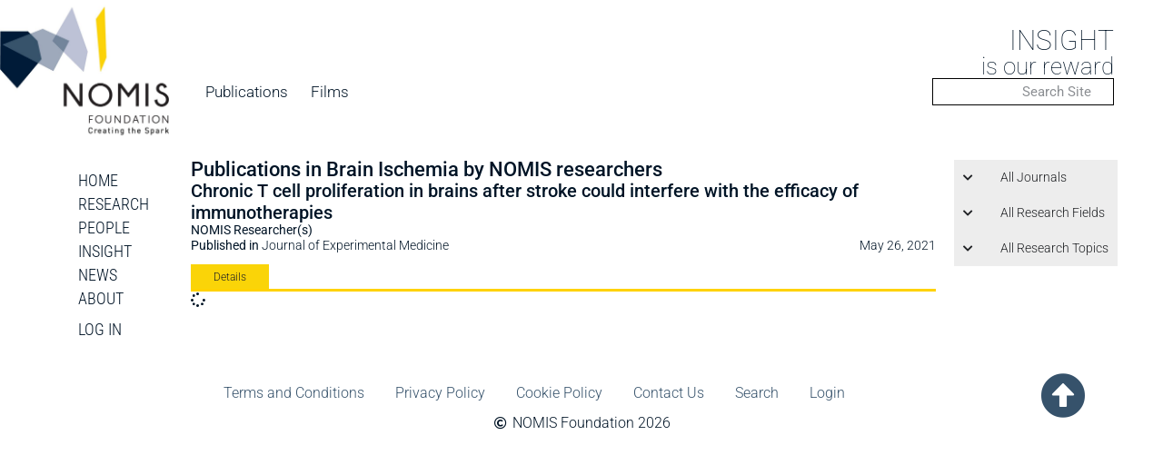

--- FILE ---
content_type: text/html; charset=UTF-8
request_url: https://nomisfoundation.ch/research-topic/brain-ischemia/
body_size: 47882
content:
<!doctype html>
<html lang="en-US">
<head>
	<meta charset="UTF-8">
	<meta name="viewport" content="width=device-width, initial-scale=1">
	<link rel="profile" href="https://gmpg.org/xfn/11">
	<meta name='robots' content='index, follow, max-image-preview:large, max-snippet:-1, max-video-preview:-1' />

	<!-- This site is optimized with the Yoast SEO plugin v26.6 - https://yoast.com/wordpress/plugins/seo/ -->
	<title>Brain Ischemia Archives - The NOMIS Foundation</title>
	<meta name="description" content="Published research by NOMIS researchers about Brain Ischemia" />
	<link rel="canonical" href="https://nomisfoundation.ch/research-topic/brain-ischemia/" />
	<meta property="og:locale" content="en_US" />
	<meta property="og:type" content="article" />
	<meta property="og:title" content="Brain Ischemia Archives - The NOMIS Foundation" />
	<meta property="og:description" content="Published research by NOMIS researchers about Brain Ischemia" />
	<meta property="og:url" content="https://nomisfoundation.ch/research-topic/brain-ischemia/" />
	<meta property="og:site_name" content="The NOMIS Foundation" />
	<meta name="twitter:card" content="summary_large_image" />
	<script type="application/ld+json" class="yoast-schema-graph">{"@context":"https://schema.org","@graph":[{"@type":"CollectionPage","@id":"https://nomisfoundation.ch/research-topic/brain-ischemia/","url":"https://nomisfoundation.ch/research-topic/brain-ischemia/","name":"Brain Ischemia Archives - The NOMIS Foundation","isPartOf":{"@id":"https://nomisfoundation.ch/#website"},"description":"Published research by NOMIS researchers about Brain Ischemia","breadcrumb":{"@id":"https://nomisfoundation.ch/research-topic/brain-ischemia/#breadcrumb"},"inLanguage":"en-US"},{"@type":"BreadcrumbList","@id":"https://nomisfoundation.ch/research-topic/brain-ischemia/#breadcrumb","itemListElement":[{"@type":"ListItem","position":1,"name":"Home","item":"https://nomisfoundation.ch/"},{"@type":"ListItem","position":2,"name":"Publications","item":"https://nomisfoundation.ch/publications/"},{"@type":"ListItem","position":3,"name":"Brain Ischemia"}]},{"@type":"WebSite","@id":"https://nomisfoundation.ch/#website","url":"https://nomisfoundation.ch/","name":"The NOMIS Foundation","description":"Creating the Spark","publisher":{"@id":"https://nomisfoundation.ch/#organization"},"potentialAction":[{"@type":"SearchAction","target":{"@type":"EntryPoint","urlTemplate":"https://nomisfoundation.ch/?s={search_term_string}"},"query-input":{"@type":"PropertyValueSpecification","valueRequired":true,"valueName":"search_term_string"}}],"inLanguage":"en-US"},{"@type":"Organization","@id":"https://nomisfoundation.ch/#organization","name":"The NOMIS Foundation","url":"https://nomisfoundation.ch/","logo":{"@type":"ImageObject","inLanguage":"en-US","@id":"https://nomisfoundation.ch/#/schema/logo/image/","url":"https://nomisfoundation.ch/wp-content/uploads/2023/07/NOMIS-Logotype-EMAIL-120.jpg","contentUrl":"https://nomisfoundation.ch/wp-content/uploads/2023/07/NOMIS-Logotype-EMAIL-120.jpg","width":983,"height":827,"caption":"The NOMIS Foundation"},"image":{"@id":"https://nomisfoundation.ch/#/schema/logo/image/"}}]}</script>
	<!-- / Yoast SEO plugin. -->


<link rel='dns-prefetch' href='//www.googletagmanager.com' />
<link rel="alternate" type="application/rss+xml" title="The NOMIS Foundation &raquo; Feed" href="https://nomisfoundation.ch/feed/" />
<link rel="alternate" type="application/rss+xml" title="The NOMIS Foundation &raquo; Comments Feed" href="https://nomisfoundation.ch/comments/feed/" />
<link rel="alternate" type="text/calendar" title="The NOMIS Foundation &raquo; iCal Feed" href="https://nomisfoundation.ch/calendar/?ical=1" />
<link rel="alternate" type="application/rss+xml" title="The NOMIS Foundation &raquo; Brain Ischemia Topic Feed" href="https://nomisfoundation.ch/research-topic/brain-ischemia/feed/" />
<style id='wp-img-auto-sizes-contain-inline-css'>
img:is([sizes=auto i],[sizes^="auto," i]){contain-intrinsic-size:3000px 1500px}
/*# sourceURL=wp-img-auto-sizes-contain-inline-css */
</style>
<link rel='stylesheet' id='formidable-css' href='https://nomisfoundation.ch/wp-content/plugins/formidable/css/formidableforms.css?ver=151113' media='all' />
<link rel='stylesheet' id='wp-block-library-css' href='https://nomisfoundation.ch/wp-includes/css/dist/block-library/style.min.css?ver=6.9' media='all' />
<style id='bp-login-form-style-inline-css'>
.widget_bp_core_login_widget .bp-login-widget-user-avatar{float:left}.widget_bp_core_login_widget .bp-login-widget-user-links{margin-left:70px}#bp-login-widget-form label{display:block;font-weight:600;margin:15px 0 5px;width:auto}#bp-login-widget-form input[type=password],#bp-login-widget-form input[type=text]{background-color:#fafafa;border:1px solid #d6d6d6;border-radius:0;font:inherit;font-size:100%;padding:.5em;width:100%}#bp-login-widget-form .bp-login-widget-register-link,#bp-login-widget-form .login-submit{display:inline;width:-moz-fit-content;width:fit-content}#bp-login-widget-form .bp-login-widget-register-link{margin-left:1em}#bp-login-widget-form .bp-login-widget-register-link a{filter:invert(1)}#bp-login-widget-form .bp-login-widget-pwd-link{font-size:80%}

/*# sourceURL=https://nomisfoundation.ch/wp-content/plugins/buddypress/bp-core/blocks/login-form/index.css */
</style>
<style id='bp-primary-nav-style-inline-css'>
.buddypress_object_nav .bp-navs{background:#0000;clear:both;overflow:hidden}.buddypress_object_nav .bp-navs ul{margin:0;padding:0}.buddypress_object_nav .bp-navs ul li{list-style:none;margin:0}.buddypress_object_nav .bp-navs ul li a,.buddypress_object_nav .bp-navs ul li span{border:0;display:block;padding:5px 10px;text-decoration:none}.buddypress_object_nav .bp-navs ul li .count{background:#eaeaea;border:1px solid #ccc;border-radius:50%;color:#555;display:inline-block;font-size:12px;margin-left:2px;padding:3px 6px;text-align:center;vertical-align:middle}.buddypress_object_nav .bp-navs ul li a .count:empty{display:none}.buddypress_object_nav .bp-navs ul li.last select{max-width:185px}.buddypress_object_nav .bp-navs ul li.current a,.buddypress_object_nav .bp-navs ul li.selected a{color:#333;opacity:1}.buddypress_object_nav .bp-navs ul li.current a .count,.buddypress_object_nav .bp-navs ul li.selected a .count{background-color:#fff}.buddypress_object_nav .bp-navs ul li.dynamic a .count,.buddypress_object_nav .bp-navs ul li.dynamic.current a .count,.buddypress_object_nav .bp-navs ul li.dynamic.selected a .count{background-color:#5087e5;border:0;color:#fafafa}.buddypress_object_nav .bp-navs ul li.dynamic a:hover .count{background-color:#5087e5;border:0;color:#fff}.buddypress_object_nav .main-navs.dir-navs{margin-bottom:20px}.buddypress_object_nav .bp-navs.group-create-links ul li.current a{text-align:center}.buddypress_object_nav .bp-navs.group-create-links ul li:not(.current),.buddypress_object_nav .bp-navs.group-create-links ul li:not(.current) a{color:#767676}.buddypress_object_nav .bp-navs.group-create-links ul li:not(.current) a:focus,.buddypress_object_nav .bp-navs.group-create-links ul li:not(.current) a:hover{background:none;color:#555}.buddypress_object_nav .bp-navs.group-create-links ul li:not(.current) a[disabled]:focus,.buddypress_object_nav .bp-navs.group-create-links ul li:not(.current) a[disabled]:hover{color:#767676}

/*# sourceURL=https://nomisfoundation.ch/wp-content/plugins/buddypress/bp-core/blocks/primary-nav/index.css */
</style>
<style id='bp-member-style-inline-css'>
[data-type="bp/member"] input.components-placeholder__input{border:1px solid #757575;border-radius:2px;flex:1 1 auto;padding:6px 8px}.bp-block-member{position:relative}.bp-block-member .member-content{display:flex}.bp-block-member .user-nicename{display:block}.bp-block-member .user-nicename a{border:none;color:currentColor;text-decoration:none}.bp-block-member .bp-profile-button{width:100%}.bp-block-member .bp-profile-button a.button{bottom:10px;display:inline-block;margin:18px 0 0;position:absolute;right:0}.bp-block-member.has-cover .item-header-avatar,.bp-block-member.has-cover .member-content,.bp-block-member.has-cover .member-description{z-index:2}.bp-block-member.has-cover .member-content,.bp-block-member.has-cover .member-description{padding-top:75px}.bp-block-member.has-cover .bp-member-cover-image{background-color:#c5c5c5;background-position:top;background-repeat:no-repeat;background-size:cover;border:0;display:block;height:150px;left:0;margin:0;padding:0;position:absolute;top:0;width:100%;z-index:1}.bp-block-member img.avatar{height:auto;width:auto}.bp-block-member.avatar-none .item-header-avatar{display:none}.bp-block-member.avatar-none.has-cover{min-height:200px}.bp-block-member.avatar-full{min-height:150px}.bp-block-member.avatar-full .item-header-avatar{width:180px}.bp-block-member.avatar-thumb .member-content{align-items:center;min-height:50px}.bp-block-member.avatar-thumb .item-header-avatar{width:70px}.bp-block-member.avatar-full.has-cover{min-height:300px}.bp-block-member.avatar-full.has-cover .item-header-avatar{width:200px}.bp-block-member.avatar-full.has-cover img.avatar{background:#fffc;border:2px solid #fff;margin-left:20px}.bp-block-member.avatar-thumb.has-cover .item-header-avatar{padding-top:75px}.entry .entry-content .bp-block-member .user-nicename a{border:none;color:currentColor;text-decoration:none}

/*# sourceURL=https://nomisfoundation.ch/wp-content/plugins/buddypress/bp-members/blocks/member/index.css */
</style>
<style id='bp-members-style-inline-css'>
[data-type="bp/members"] .components-placeholder.is-appender{min-height:0}[data-type="bp/members"] .components-placeholder.is-appender .components-placeholder__label:empty{display:none}[data-type="bp/members"] .components-placeholder input.components-placeholder__input{border:1px solid #757575;border-radius:2px;flex:1 1 auto;padding:6px 8px}[data-type="bp/members"].avatar-none .member-description{width:calc(100% - 44px)}[data-type="bp/members"].avatar-full .member-description{width:calc(100% - 224px)}[data-type="bp/members"].avatar-thumb .member-description{width:calc(100% - 114px)}[data-type="bp/members"] .member-content{position:relative}[data-type="bp/members"] .member-content .is-right{position:absolute;right:2px;top:2px}[data-type="bp/members"] .columns-2 .member-content .member-description,[data-type="bp/members"] .columns-3 .member-content .member-description,[data-type="bp/members"] .columns-4 .member-content .member-description{padding-left:44px;width:calc(100% - 44px)}[data-type="bp/members"] .columns-3 .is-right{right:-10px}[data-type="bp/members"] .columns-4 .is-right{right:-50px}.bp-block-members.is-grid{display:flex;flex-wrap:wrap;padding:0}.bp-block-members.is-grid .member-content{margin:0 1.25em 1.25em 0;width:100%}@media(min-width:600px){.bp-block-members.columns-2 .member-content{width:calc(50% - .625em)}.bp-block-members.columns-2 .member-content:nth-child(2n){margin-right:0}.bp-block-members.columns-3 .member-content{width:calc(33.33333% - .83333em)}.bp-block-members.columns-3 .member-content:nth-child(3n){margin-right:0}.bp-block-members.columns-4 .member-content{width:calc(25% - .9375em)}.bp-block-members.columns-4 .member-content:nth-child(4n){margin-right:0}}.bp-block-members .member-content{display:flex;flex-direction:column;padding-bottom:1em;text-align:center}.bp-block-members .member-content .item-header-avatar,.bp-block-members .member-content .member-description{width:100%}.bp-block-members .member-content .item-header-avatar{margin:0 auto}.bp-block-members .member-content .item-header-avatar img.avatar{display:inline-block}@media(min-width:600px){.bp-block-members .member-content{flex-direction:row;text-align:left}.bp-block-members .member-content .item-header-avatar,.bp-block-members .member-content .member-description{width:auto}.bp-block-members .member-content .item-header-avatar{margin:0}}.bp-block-members .member-content .user-nicename{display:block}.bp-block-members .member-content .user-nicename a{border:none;color:currentColor;text-decoration:none}.bp-block-members .member-content time{color:#767676;display:block;font-size:80%}.bp-block-members.avatar-none .item-header-avatar{display:none}.bp-block-members.avatar-full{min-height:190px}.bp-block-members.avatar-full .item-header-avatar{width:180px}.bp-block-members.avatar-thumb .member-content{min-height:80px}.bp-block-members.avatar-thumb .item-header-avatar{width:70px}.bp-block-members.columns-2 .member-content,.bp-block-members.columns-3 .member-content,.bp-block-members.columns-4 .member-content{display:block;text-align:center}.bp-block-members.columns-2 .member-content .item-header-avatar,.bp-block-members.columns-3 .member-content .item-header-avatar,.bp-block-members.columns-4 .member-content .item-header-avatar{margin:0 auto}.bp-block-members img.avatar{height:auto;max-width:-moz-fit-content;max-width:fit-content;width:auto}.bp-block-members .member-content.has-activity{align-items:center}.bp-block-members .member-content.has-activity .item-header-avatar{padding-right:1em}.bp-block-members .member-content.has-activity .wp-block-quote{margin-bottom:0;text-align:left}.bp-block-members .member-content.has-activity .wp-block-quote cite a,.entry .entry-content .bp-block-members .user-nicename a{border:none;color:currentColor;text-decoration:none}

/*# sourceURL=https://nomisfoundation.ch/wp-content/plugins/buddypress/bp-members/blocks/members/index.css */
</style>
<style id='bp-dynamic-members-style-inline-css'>
.bp-dynamic-block-container .item-options{font-size:.5em;margin:0 0 1em;padding:1em 0}.bp-dynamic-block-container .item-options a.selected{font-weight:600}.bp-dynamic-block-container ul.item-list{list-style:none;margin:1em 0;padding-left:0}.bp-dynamic-block-container ul.item-list li{margin-bottom:1em}.bp-dynamic-block-container ul.item-list li:after,.bp-dynamic-block-container ul.item-list li:before{content:" ";display:table}.bp-dynamic-block-container ul.item-list li:after{clear:both}.bp-dynamic-block-container ul.item-list li .item-avatar{float:left;width:60px}.bp-dynamic-block-container ul.item-list li .item{margin-left:70px}

/*# sourceURL=https://nomisfoundation.ch/wp-content/plugins/buddypress/bp-members/blocks/dynamic-members/index.css */
</style>
<style id='bp-online-members-style-inline-css'>
.widget_bp_core_whos_online_widget .avatar-block,[data-type="bp/online-members"] .avatar-block{display:flex;flex-flow:row wrap}.widget_bp_core_whos_online_widget .avatar-block img,[data-type="bp/online-members"] .avatar-block img{margin:.5em}

/*# sourceURL=https://nomisfoundation.ch/wp-content/plugins/buddypress/bp-members/blocks/online-members/index.css */
</style>
<style id='bp-active-members-style-inline-css'>
.widget_bp_core_recently_active_widget .avatar-block,[data-type="bp/active-members"] .avatar-block{display:flex;flex-flow:row wrap}.widget_bp_core_recently_active_widget .avatar-block img,[data-type="bp/active-members"] .avatar-block img{margin:.5em}

/*# sourceURL=https://nomisfoundation.ch/wp-content/plugins/buddypress/bp-members/blocks/active-members/index.css */
</style>
<style id='bp-sitewide-notices-style-inline-css'>
.bp-sitewide-notice-block .bp-screen-reader-text,[data-type="bp/sitewide-notices"] .bp-screen-reader-text{border:0;clip:rect(0 0 0 0);height:1px;margin:-1px;overflow:hidden;padding:0;position:absolute;width:1px;word-wrap:normal!important}.bp-sitewide-notice-block [data-bp-tooltip]:after,[data-type="bp/sitewide-notices"] [data-bp-tooltip]:after{background-color:#fff;border:1px solid #737373;border-radius:1px;box-shadow:4px 4px 8px #0003;color:#333;content:attr(data-bp-tooltip);display:none;font-family:Helvetica Neue,Helvetica,Arial,san-serif;font-size:12px;font-weight:400;letter-spacing:normal;line-height:1.25;max-width:200px;opacity:0;padding:5px 8px;pointer-events:none;position:absolute;text-shadow:none;text-transform:none;transform:translateZ(0);transition:all 1.5s ease;visibility:hidden;white-space:nowrap;word-wrap:break-word;z-index:100000}.bp-sitewide-notice-block .bp-tooltip:after,[data-type="bp/sitewide-notices"] .bp-tooltip:after{left:50%;margin-top:7px;top:110%;transform:translate(-50%)}.bp-sitewide-notice-block{border-left:4px solid #ff853c;padding-left:1em;position:relative}.bp-sitewide-notice-block h2:before{background:none;border:none}.bp-sitewide-notice-block .dismiss-notice{background-color:#0000;border:1px solid #ff853c;color:#ff853c;display:block;padding:.2em .5em;position:absolute;right:.5em;top:.5em;width:-moz-fit-content;width:fit-content}.bp-sitewide-notice-block .dismiss-notice:hover{background-color:#ff853c;color:#fff}

/*# sourceURL=https://nomisfoundation.ch/wp-content/plugins/buddypress/bp-messages/blocks/sitewide-notices/index.css */
</style>
<style id='global-styles-inline-css'>
:root{--wp--preset--aspect-ratio--square: 1;--wp--preset--aspect-ratio--4-3: 4/3;--wp--preset--aspect-ratio--3-4: 3/4;--wp--preset--aspect-ratio--3-2: 3/2;--wp--preset--aspect-ratio--2-3: 2/3;--wp--preset--aspect-ratio--16-9: 16/9;--wp--preset--aspect-ratio--9-16: 9/16;--wp--preset--color--black: #000000;--wp--preset--color--cyan-bluish-gray: #abb8c3;--wp--preset--color--white: #ffffff;--wp--preset--color--pale-pink: #f78da7;--wp--preset--color--vivid-red: #cf2e2e;--wp--preset--color--luminous-vivid-orange: #ff6900;--wp--preset--color--luminous-vivid-amber: #fcb900;--wp--preset--color--light-green-cyan: #7bdcb5;--wp--preset--color--vivid-green-cyan: #00d084;--wp--preset--color--pale-cyan-blue: #8ed1fc;--wp--preset--color--vivid-cyan-blue: #0693e3;--wp--preset--color--vivid-purple: #9b51e0;--wp--preset--gradient--vivid-cyan-blue-to-vivid-purple: linear-gradient(135deg,rgb(6,147,227) 0%,rgb(155,81,224) 100%);--wp--preset--gradient--light-green-cyan-to-vivid-green-cyan: linear-gradient(135deg,rgb(122,220,180) 0%,rgb(0,208,130) 100%);--wp--preset--gradient--luminous-vivid-amber-to-luminous-vivid-orange: linear-gradient(135deg,rgb(252,185,0) 0%,rgb(255,105,0) 100%);--wp--preset--gradient--luminous-vivid-orange-to-vivid-red: linear-gradient(135deg,rgb(255,105,0) 0%,rgb(207,46,46) 100%);--wp--preset--gradient--very-light-gray-to-cyan-bluish-gray: linear-gradient(135deg,rgb(238,238,238) 0%,rgb(169,184,195) 100%);--wp--preset--gradient--cool-to-warm-spectrum: linear-gradient(135deg,rgb(74,234,220) 0%,rgb(151,120,209) 20%,rgb(207,42,186) 40%,rgb(238,44,130) 60%,rgb(251,105,98) 80%,rgb(254,248,76) 100%);--wp--preset--gradient--blush-light-purple: linear-gradient(135deg,rgb(255,206,236) 0%,rgb(152,150,240) 100%);--wp--preset--gradient--blush-bordeaux: linear-gradient(135deg,rgb(254,205,165) 0%,rgb(254,45,45) 50%,rgb(107,0,62) 100%);--wp--preset--gradient--luminous-dusk: linear-gradient(135deg,rgb(255,203,112) 0%,rgb(199,81,192) 50%,rgb(65,88,208) 100%);--wp--preset--gradient--pale-ocean: linear-gradient(135deg,rgb(255,245,203) 0%,rgb(182,227,212) 50%,rgb(51,167,181) 100%);--wp--preset--gradient--electric-grass: linear-gradient(135deg,rgb(202,248,128) 0%,rgb(113,206,126) 100%);--wp--preset--gradient--midnight: linear-gradient(135deg,rgb(2,3,129) 0%,rgb(40,116,252) 100%);--wp--preset--font-size--small: 13px;--wp--preset--font-size--medium: 20px;--wp--preset--font-size--large: 36px;--wp--preset--font-size--x-large: 42px;--wp--preset--spacing--20: 0.44rem;--wp--preset--spacing--30: 0.67rem;--wp--preset--spacing--40: 1rem;--wp--preset--spacing--50: 1.5rem;--wp--preset--spacing--60: 2.25rem;--wp--preset--spacing--70: 3.38rem;--wp--preset--spacing--80: 5.06rem;--wp--preset--shadow--natural: 6px 6px 9px rgba(0, 0, 0, 0.2);--wp--preset--shadow--deep: 12px 12px 50px rgba(0, 0, 0, 0.4);--wp--preset--shadow--sharp: 6px 6px 0px rgba(0, 0, 0, 0.2);--wp--preset--shadow--outlined: 6px 6px 0px -3px rgb(255, 255, 255), 6px 6px rgb(0, 0, 0);--wp--preset--shadow--crisp: 6px 6px 0px rgb(0, 0, 0);}:root { --wp--style--global--content-size: 800px;--wp--style--global--wide-size: 1200px; }:where(body) { margin: 0; }.wp-site-blocks > .alignleft { float: left; margin-right: 2em; }.wp-site-blocks > .alignright { float: right; margin-left: 2em; }.wp-site-blocks > .aligncenter { justify-content: center; margin-left: auto; margin-right: auto; }:where(.wp-site-blocks) > * { margin-block-start: 24px; margin-block-end: 0; }:where(.wp-site-blocks) > :first-child { margin-block-start: 0; }:where(.wp-site-blocks) > :last-child { margin-block-end: 0; }:root { --wp--style--block-gap: 24px; }:root :where(.is-layout-flow) > :first-child{margin-block-start: 0;}:root :where(.is-layout-flow) > :last-child{margin-block-end: 0;}:root :where(.is-layout-flow) > *{margin-block-start: 24px;margin-block-end: 0;}:root :where(.is-layout-constrained) > :first-child{margin-block-start: 0;}:root :where(.is-layout-constrained) > :last-child{margin-block-end: 0;}:root :where(.is-layout-constrained) > *{margin-block-start: 24px;margin-block-end: 0;}:root :where(.is-layout-flex){gap: 24px;}:root :where(.is-layout-grid){gap: 24px;}.is-layout-flow > .alignleft{float: left;margin-inline-start: 0;margin-inline-end: 2em;}.is-layout-flow > .alignright{float: right;margin-inline-start: 2em;margin-inline-end: 0;}.is-layout-flow > .aligncenter{margin-left: auto !important;margin-right: auto !important;}.is-layout-constrained > .alignleft{float: left;margin-inline-start: 0;margin-inline-end: 2em;}.is-layout-constrained > .alignright{float: right;margin-inline-start: 2em;margin-inline-end: 0;}.is-layout-constrained > .aligncenter{margin-left: auto !important;margin-right: auto !important;}.is-layout-constrained > :where(:not(.alignleft):not(.alignright):not(.alignfull)){max-width: var(--wp--style--global--content-size);margin-left: auto !important;margin-right: auto !important;}.is-layout-constrained > .alignwide{max-width: var(--wp--style--global--wide-size);}body .is-layout-flex{display: flex;}.is-layout-flex{flex-wrap: wrap;align-items: center;}.is-layout-flex > :is(*, div){margin: 0;}body .is-layout-grid{display: grid;}.is-layout-grid > :is(*, div){margin: 0;}body{padding-top: 0px;padding-right: 0px;padding-bottom: 0px;padding-left: 0px;}a:where(:not(.wp-element-button)){text-decoration: underline;}:root :where(.wp-element-button, .wp-block-button__link){background-color: #32373c;border-width: 0;color: #fff;font-family: inherit;font-size: inherit;font-style: inherit;font-weight: inherit;letter-spacing: inherit;line-height: inherit;padding-top: calc(0.667em + 2px);padding-right: calc(1.333em + 2px);padding-bottom: calc(0.667em + 2px);padding-left: calc(1.333em + 2px);text-decoration: none;text-transform: inherit;}.has-black-color{color: var(--wp--preset--color--black) !important;}.has-cyan-bluish-gray-color{color: var(--wp--preset--color--cyan-bluish-gray) !important;}.has-white-color{color: var(--wp--preset--color--white) !important;}.has-pale-pink-color{color: var(--wp--preset--color--pale-pink) !important;}.has-vivid-red-color{color: var(--wp--preset--color--vivid-red) !important;}.has-luminous-vivid-orange-color{color: var(--wp--preset--color--luminous-vivid-orange) !important;}.has-luminous-vivid-amber-color{color: var(--wp--preset--color--luminous-vivid-amber) !important;}.has-light-green-cyan-color{color: var(--wp--preset--color--light-green-cyan) !important;}.has-vivid-green-cyan-color{color: var(--wp--preset--color--vivid-green-cyan) !important;}.has-pale-cyan-blue-color{color: var(--wp--preset--color--pale-cyan-blue) !important;}.has-vivid-cyan-blue-color{color: var(--wp--preset--color--vivid-cyan-blue) !important;}.has-vivid-purple-color{color: var(--wp--preset--color--vivid-purple) !important;}.has-black-background-color{background-color: var(--wp--preset--color--black) !important;}.has-cyan-bluish-gray-background-color{background-color: var(--wp--preset--color--cyan-bluish-gray) !important;}.has-white-background-color{background-color: var(--wp--preset--color--white) !important;}.has-pale-pink-background-color{background-color: var(--wp--preset--color--pale-pink) !important;}.has-vivid-red-background-color{background-color: var(--wp--preset--color--vivid-red) !important;}.has-luminous-vivid-orange-background-color{background-color: var(--wp--preset--color--luminous-vivid-orange) !important;}.has-luminous-vivid-amber-background-color{background-color: var(--wp--preset--color--luminous-vivid-amber) !important;}.has-light-green-cyan-background-color{background-color: var(--wp--preset--color--light-green-cyan) !important;}.has-vivid-green-cyan-background-color{background-color: var(--wp--preset--color--vivid-green-cyan) !important;}.has-pale-cyan-blue-background-color{background-color: var(--wp--preset--color--pale-cyan-blue) !important;}.has-vivid-cyan-blue-background-color{background-color: var(--wp--preset--color--vivid-cyan-blue) !important;}.has-vivid-purple-background-color{background-color: var(--wp--preset--color--vivid-purple) !important;}.has-black-border-color{border-color: var(--wp--preset--color--black) !important;}.has-cyan-bluish-gray-border-color{border-color: var(--wp--preset--color--cyan-bluish-gray) !important;}.has-white-border-color{border-color: var(--wp--preset--color--white) !important;}.has-pale-pink-border-color{border-color: var(--wp--preset--color--pale-pink) !important;}.has-vivid-red-border-color{border-color: var(--wp--preset--color--vivid-red) !important;}.has-luminous-vivid-orange-border-color{border-color: var(--wp--preset--color--luminous-vivid-orange) !important;}.has-luminous-vivid-amber-border-color{border-color: var(--wp--preset--color--luminous-vivid-amber) !important;}.has-light-green-cyan-border-color{border-color: var(--wp--preset--color--light-green-cyan) !important;}.has-vivid-green-cyan-border-color{border-color: var(--wp--preset--color--vivid-green-cyan) !important;}.has-pale-cyan-blue-border-color{border-color: var(--wp--preset--color--pale-cyan-blue) !important;}.has-vivid-cyan-blue-border-color{border-color: var(--wp--preset--color--vivid-cyan-blue) !important;}.has-vivid-purple-border-color{border-color: var(--wp--preset--color--vivid-purple) !important;}.has-vivid-cyan-blue-to-vivid-purple-gradient-background{background: var(--wp--preset--gradient--vivid-cyan-blue-to-vivid-purple) !important;}.has-light-green-cyan-to-vivid-green-cyan-gradient-background{background: var(--wp--preset--gradient--light-green-cyan-to-vivid-green-cyan) !important;}.has-luminous-vivid-amber-to-luminous-vivid-orange-gradient-background{background: var(--wp--preset--gradient--luminous-vivid-amber-to-luminous-vivid-orange) !important;}.has-luminous-vivid-orange-to-vivid-red-gradient-background{background: var(--wp--preset--gradient--luminous-vivid-orange-to-vivid-red) !important;}.has-very-light-gray-to-cyan-bluish-gray-gradient-background{background: var(--wp--preset--gradient--very-light-gray-to-cyan-bluish-gray) !important;}.has-cool-to-warm-spectrum-gradient-background{background: var(--wp--preset--gradient--cool-to-warm-spectrum) !important;}.has-blush-light-purple-gradient-background{background: var(--wp--preset--gradient--blush-light-purple) !important;}.has-blush-bordeaux-gradient-background{background: var(--wp--preset--gradient--blush-bordeaux) !important;}.has-luminous-dusk-gradient-background{background: var(--wp--preset--gradient--luminous-dusk) !important;}.has-pale-ocean-gradient-background{background: var(--wp--preset--gradient--pale-ocean) !important;}.has-electric-grass-gradient-background{background: var(--wp--preset--gradient--electric-grass) !important;}.has-midnight-gradient-background{background: var(--wp--preset--gradient--midnight) !important;}.has-small-font-size{font-size: var(--wp--preset--font-size--small) !important;}.has-medium-font-size{font-size: var(--wp--preset--font-size--medium) !important;}.has-large-font-size{font-size: var(--wp--preset--font-size--large) !important;}.has-x-large-font-size{font-size: var(--wp--preset--font-size--x-large) !important;}
:root :where(.wp-block-pullquote){font-size: 1.5em;line-height: 1.6;}
/*# sourceURL=global-styles-inline-css */
</style>
<link rel='stylesheet' id='ae-pro-css-css' href='https://nomisfoundation.ch/wp-content/plugins/anywhere-elementor-pro/includes/assets/css/ae-pro.min.css?ver=2.29.3' media='all' />
<link rel='stylesheet' id='tribe-events-v2-single-skeleton-css' href='https://nomisfoundation.ch/wp-content/plugins/the-events-calendar/build/css/tribe-events-single-skeleton.css?ver=6.15.14' media='all' />
<link rel='stylesheet' id='tribe-events-v2-single-skeleton-full-css' href='https://nomisfoundation.ch/wp-content/plugins/the-events-calendar/build/css/tribe-events-single-full.css?ver=6.15.14' media='all' />
<link rel='stylesheet' id='tec-events-elementor-widgets-base-styles-css' href='https://nomisfoundation.ch/wp-content/plugins/the-events-calendar/build/css/integrations/plugins/elementor/widgets/widget-base.css?ver=6.15.14' media='all' />
<link rel='stylesheet' id='hello-elementor-css' href='https://nomisfoundation.ch/wp-content/themes/hello-elementor/assets/css/reset.css?ver=3.4.5' media='all' />
<link rel='stylesheet' id='hello-elementor-theme-style-css' href='https://nomisfoundation.ch/wp-content/themes/hello-elementor/assets/css/theme.css?ver=3.4.5' media='all' />
<link rel='stylesheet' id='hello-elementor-header-footer-css' href='https://nomisfoundation.ch/wp-content/themes/hello-elementor/assets/css/header-footer.css?ver=3.4.5' media='all' />
<link rel='stylesheet' id='elementor-frontend-css' href='https://nomisfoundation.ch/wp-content/uploads/elementor/css/custom-frontend.min.css?ver=1768911582' media='all' />
<link rel='stylesheet' id='widget-image-css' href='https://nomisfoundation.ch/wp-content/plugins/elementor/assets/css/widget-image.min.css?ver=3.34.2' media='all' />
<link rel='stylesheet' id='widget-heading-css' href='https://nomisfoundation.ch/wp-content/plugins/elementor/assets/css/widget-heading.min.css?ver=3.34.2' media='all' />
<link rel='stylesheet' id='widget-nav-menu-css' href='https://nomisfoundation.ch/wp-content/uploads/elementor/css/custom-pro-widget-nav-menu.min.css?ver=1768911582' media='all' />
<link rel='stylesheet' id='widget-search-form-css' href='https://nomisfoundation.ch/wp-content/plugins/elementor-pro/assets/css/widget-search-form.min.css?ver=3.34.0' media='all' />
<link rel='stylesheet' id='elementor-icons-shared-0-css' href='https://nomisfoundation.ch/wp-content/plugins/elementor/assets/lib/font-awesome/css/fontawesome.min.css?ver=5.15.3' media='all' />
<link rel='stylesheet' id='elementor-icons-fa-solid-css' href='https://nomisfoundation.ch/wp-content/plugins/elementor/assets/lib/font-awesome/css/solid.min.css?ver=5.15.3' media='all' />
<link rel='stylesheet' id='widget-icon-list-css' href='https://nomisfoundation.ch/wp-content/uploads/elementor/css/custom-widget-icon-list.min.css?ver=1768911582' media='all' />
<link rel='stylesheet' id='e-sticky-css' href='https://nomisfoundation.ch/wp-content/plugins/elementor-pro/assets/css/modules/sticky.min.css?ver=3.34.0' media='all' />
<link rel='stylesheet' id='e-motion-fx-css' href='https://nomisfoundation.ch/wp-content/plugins/elementor-pro/assets/css/modules/motion-fx.min.css?ver=3.34.0' media='all' />
<link rel='stylesheet' id='widget-loop-common-css' href='https://nomisfoundation.ch/wp-content/plugins/elementor-pro/assets/css/widget-loop-common.min.css?ver=3.34.0' media='all' />
<link rel='stylesheet' id='widget-loop-grid-css' href='https://nomisfoundation.ch/wp-content/uploads/elementor/css/custom-pro-widget-loop-grid.min.css?ver=1768911582' media='all' />
<link rel='stylesheet' id='widget-sitemap-css' href='https://nomisfoundation.ch/wp-content/plugins/elementor-pro/assets/css/widget-sitemap.min.css?ver=3.34.0' media='all' />
<link rel='stylesheet' id='widget-nested-accordion-css' href='https://nomisfoundation.ch/wp-content/plugins/elementor/assets/css/widget-nested-accordion.min.css?ver=3.34.2' media='all' />
<link rel='stylesheet' id='elementor-icons-css' href='https://nomisfoundation.ch/wp-content/plugins/elementor/assets/lib/eicons/css/elementor-icons.min.css?ver=5.46.0' media='all' />
<link rel='stylesheet' id='elementor-post-5749-css' href='https://nomisfoundation.ch/wp-content/uploads/elementor/css/post-5749.css?ver=1768911583' media='all' />
<link rel='stylesheet' id='font-awesome-5-all-css' href='https://nomisfoundation.ch/wp-content/plugins/elementor/assets/lib/font-awesome/css/all.min.css?ver=3.34.2' media='all' />
<link rel='stylesheet' id='font-awesome-4-shim-css' href='https://nomisfoundation.ch/wp-content/plugins/elementor/assets/lib/font-awesome/css/v4-shims.min.css?ver=3.34.2' media='all' />
<link rel='stylesheet' id='elementor-post-8782-css' href='https://nomisfoundation.ch/wp-content/uploads/elementor/css/post-8782.css?ver=1768911693' media='all' />
<link rel='stylesheet' id='elementor-post-8224-css' href='https://nomisfoundation.ch/wp-content/uploads/elementor/css/post-8224.css?ver=1768911583' media='all' />
<link rel='stylesheet' id='elementor-post-5548-css' href='https://nomisfoundation.ch/wp-content/uploads/elementor/css/post-5548.css?ver=1768911693' media='all' />
<link rel='stylesheet' id='searchwp-forms-css' href='https://nomisfoundation.ch/wp-content/plugins/searchwp/assets/css/frontend/search-forms.min.css?ver=4.5.6' media='all' />
<link rel='stylesheet' id='elementor-gf-local-roboto-css' href='https://nomisfoundation.ch/wp-content/uploads/elementor/google-fonts/css/roboto.css?ver=1742257445' media='all' />
<link rel='stylesheet' id='elementor-gf-local-robotoslab-css' href='https://nomisfoundation.ch/wp-content/uploads/elementor/google-fonts/css/robotoslab.css?ver=1742257447' media='all' />
<link rel='stylesheet' id='elementor-icons-fa-regular-css' href='https://nomisfoundation.ch/wp-content/plugins/elementor/assets/lib/font-awesome/css/regular.min.css?ver=5.15.3' media='all' />
<script src="https://nomisfoundation.ch/wp-includes/js/jquery/jquery.min.js?ver=3.7.1" id="jquery-core-js"></script>
<script src="https://nomisfoundation.ch/wp-includes/js/jquery/jquery-migrate.min.js?ver=3.4.1" id="jquery-migrate-js"></script>
<script src="https://nomisfoundation.ch/wp-content/plugins/elementor/assets/lib/font-awesome/js/v4-shims.min.js?ver=3.34.2" id="font-awesome-4-shim-js"></script>

<!-- Google tag (gtag.js) snippet added by Site Kit -->
<!-- Google Analytics snippet added by Site Kit -->
<script src="https://www.googletagmanager.com/gtag/js?id=G-MXYEXQY9RM" id="google_gtagjs-js" async></script>
<script id="google_gtagjs-js-after">
window.dataLayer = window.dataLayer || [];function gtag(){dataLayer.push(arguments);}
gtag("set","linker",{"domains":["nomisfoundation.ch"]});
gtag("js", new Date());
gtag("set", "developer_id.dZTNiMT", true);
gtag("config", "G-MXYEXQY9RM");
//# sourceURL=google_gtagjs-js-after
</script>
<link rel="https://api.w.org/" href="https://nomisfoundation.ch/wp-json/" /><link rel="alternate" title="JSON" type="application/json" href="https://nomisfoundation.ch/wp-json/wp/v2/research-topic/1713" />
	<script type="text/javascript">var ajaxurl = 'https://nomisfoundation.ch/wp-admin/admin-ajax.php';</script>

<meta name="generator" content="Site Kit by Google 1.168.0" /><meta name="tec-api-version" content="v1"><meta name="tec-api-origin" content="https://nomisfoundation.ch"><link rel="alternate" href="https://nomisfoundation.ch/wp-json/tribe/events/v1/" /><script>document.documentElement.className += " js";</script>
<meta name="generator" content="Elementor 3.34.2; features: additional_custom_breakpoints; settings: css_print_method-external, google_font-enabled, font_display-swap">
			<style>
				.e-con.e-parent:nth-of-type(n+4):not(.e-lazyloaded):not(.e-no-lazyload),
				.e-con.e-parent:nth-of-type(n+4):not(.e-lazyloaded):not(.e-no-lazyload) * {
					background-image: none !important;
				}
				@media screen and (max-height: 1024px) {
					.e-con.e-parent:nth-of-type(n+3):not(.e-lazyloaded):not(.e-no-lazyload),
					.e-con.e-parent:nth-of-type(n+3):not(.e-lazyloaded):not(.e-no-lazyload) * {
						background-image: none !important;
					}
				}
				@media screen and (max-height: 640px) {
					.e-con.e-parent:nth-of-type(n+2):not(.e-lazyloaded):not(.e-no-lazyload),
					.e-con.e-parent:nth-of-type(n+2):not(.e-lazyloaded):not(.e-no-lazyload) * {
						background-image: none !important;
					}
				}
			</style>
			<link rel="icon" href="https://nomisfoundation.ch/wp-content/uploads/2023/07/NOMIS-Logo-Colors-150x150.png" sizes="32x32" />
<link rel="icon" href="https://nomisfoundation.ch/wp-content/uploads/2023/07/NOMIS-Logo-Colors.png" sizes="192x192" />
<link rel="apple-touch-icon" href="https://nomisfoundation.ch/wp-content/uploads/2023/07/NOMIS-Logo-Colors.png" />
<meta name="msapplication-TileImage" content="https://nomisfoundation.ch/wp-content/uploads/2023/07/NOMIS-Logo-Colors.png" />
</head>
<body class="bp-nouveau archive tax-research-topic term-brain-ischemia term-1713 wp-custom-logo wp-embed-responsive wp-theme-hello-elementor tribe-no-js bm-messages-light hello-elementor-default elementor-page-5548 elementor-default elementor-template-full-width elementor-kit-5749">


<a class="skip-link screen-reader-text" href="#content">Skip to content</a>

		<header data-elementor-type="header" data-elementor-id="8782" class="elementor elementor-8782 elementor-location-header" data-elementor-post-type="elementor_library">
			<div class="elementor-element elementor-element-95abbc0 elementor-hidden-tablet elementor-hidden-mobile e-flex e-con-boxed e-con e-parent" data-id="95abbc0" data-element_type="container">
					<div class="e-con-inner">
		<div class="elementor-element elementor-element-7aaac51 e-con-full e-flex e-con e-child" data-id="7aaac51" data-element_type="container">
				<div class="elementor-element elementor-element-e2fb381 elementor-widget elementor-widget-theme-site-logo elementor-widget-image" data-id="e2fb381" data-element_type="widget" data-widget_type="theme-site-logo.default">
				<div class="elementor-widget-container">
											<a href="https://nomisfoundation.ch">
			<img fetchpriority="high" width="768" height="646" src="https://nomisfoundation.ch/wp-content/uploads/2023/07/NOMIS-Logotype-EMAIL-120-768x646.jpg" class="attachment-medium_large size-medium_large wp-image-8870" alt="" srcset="https://nomisfoundation.ch/wp-content/uploads/2023/07/NOMIS-Logotype-EMAIL-120-768x646.jpg 768w, https://nomisfoundation.ch/wp-content/uploads/2023/07/NOMIS-Logotype-EMAIL-120-300x252.jpg 300w, https://nomisfoundation.ch/wp-content/uploads/2023/07/NOMIS-Logotype-EMAIL-120.jpg 983w" sizes="(max-width: 768px) 100vw, 768px" />				</a>
											</div>
				</div>
				</div>
		<div class="elementor-element elementor-element-6b8eb5e e-con-full e-flex e-con e-child" data-id="6b8eb5e" data-element_type="container">
		<div class="elementor-element elementor-element-c7f83a9 e-flex e-con-boxed e-con e-child" data-id="c7f83a9" data-element_type="container">
					<div class="e-con-inner">
				<div class="elementor-element elementor-element-25a3b51 elementor-widget elementor-widget-heading" data-id="25a3b51" data-element_type="widget" data-widget_type="heading.default">
				<div class="elementor-widget-container">
					<span class="elementor-heading-title elementor-size-default">Insight</span>				</div>
				</div>
				<div class="elementor-element elementor-element-73c77d2 elementor-widget elementor-widget-heading" data-id="73c77d2" data-element_type="widget" data-widget_type="heading.default">
				<div class="elementor-widget-container">
					<span class="elementor-heading-title elementor-size-default">is our reward</span>				</div>
				</div>
					</div>
				</div>
		<div class="elementor-element elementor-element-3c6e64d e-flex e-con-boxed e-con e-child" data-id="3c6e64d" data-element_type="container">
					<div class="e-con-inner">
				<div class="elementor-element elementor-element-a0207dd elementor-nav-menu--dropdown-none top-menu elementor-widget elementor-widget-nav-menu" data-id="a0207dd" data-element_type="widget" data-settings="{&quot;layout&quot;:&quot;horizontal&quot;,&quot;submenu_icon&quot;:{&quot;value&quot;:&quot;&lt;i class=\&quot;fas fa-caret-down\&quot; aria-hidden=\&quot;true\&quot;&gt;&lt;\/i&gt;&quot;,&quot;library&quot;:&quot;fa-solid&quot;}}" data-widget_type="nav-menu.default">
				<div class="elementor-widget-container">
								<nav aria-label="Menu" class="elementor-nav-menu--main elementor-nav-menu__container elementor-nav-menu--layout-horizontal e--pointer-underline e--animation-fade">
				<ul id="menu-1-a0207dd" class="elementor-nav-menu"><li class="publications-menu-item menu-item menu-item-type-custom menu-item-object-custom menu-item-6474"><a href="/publications/" class="elementor-item">Publications</a></li>
<li class="films-menu-item menu-item menu-item-type-taxonomy menu-item-object-video menu-item-9397"><a href="https://nomisfoundation.ch/films/insight/" class="elementor-item">Films</a></li>
</ul>			</nav>
						<nav class="elementor-nav-menu--dropdown elementor-nav-menu__container" aria-hidden="true">
				<ul id="menu-2-a0207dd" class="elementor-nav-menu"><li class="publications-menu-item menu-item menu-item-type-custom menu-item-object-custom menu-item-6474"><a href="/publications/" class="elementor-item" tabindex="-1">Publications</a></li>
<li class="films-menu-item menu-item menu-item-type-taxonomy menu-item-object-video menu-item-9397"><a href="https://nomisfoundation.ch/films/insight/" class="elementor-item" tabindex="-1">Films</a></li>
</ul>			</nav>
						</div>
				</div>
				<div class="elementor-element elementor-element-5bf19d8 elementor-widget__width-initial elementor-search-form--skin-minimal header-search elementor-widget elementor-widget-search-form" data-id="5bf19d8" data-element_type="widget" data-settings="{&quot;skin&quot;:&quot;minimal&quot;}" data-widget_type="search-form.default">
				<div class="elementor-widget-container">
							<search role="search">
			<form class="elementor-search-form" action="/search/">
												<div class="elementor-search-form__container">
					<label class="elementor-screen-only" for="elementor-search-form-5bf19d8">Search</label>

											<div class="elementor-search-form__icon">
							<i aria-hidden="true" class="fas fa-search"></i>							<span class="elementor-screen-only">Search</span>
						</div>
					
					<input id="elementor-search-form-5bf19d8" placeholder="Search Site" class="elementor-search-form__input" type="search" name="_keywords" value="">
					
					
									</div>
			</form>
		</search>
						</div>
				</div>
					</div>
				</div>
				</div>
					</div>
				</div>
		<div class="elementor-element elementor-element-e575e1a elementor-hidden-widescreen elementor-hidden-desktop elementor-hidden-laptop elementor-hidden-tablet_extra e-flex e-con-boxed e-con e-parent" data-id="e575e1a" data-element_type="container">
					<div class="e-con-inner">
				<div class="elementor-element elementor-element-26975e3 elementor-widget elementor-widget-template" data-id="26975e3" data-element_type="widget" data-widget_type="template.default">
				<div class="elementor-widget-container">
							<div class="elementor-template">
					<div data-elementor-type="section" data-elementor-id="9903" class="elementor elementor-9903 elementor-location-header" data-elementor-post-type="elementor_library">
			<div class="elementor-element elementor-element-9b077eb e-con-full elementor-hidden-widescreen elementor-hidden-desktop elementor-hidden-laptop elementor-hidden-tablet_extra animated-fast e-flex elementor-invisible e-con e-parent" data-id="9b077eb" data-element_type="container" data-settings="{&quot;animation&quot;:&quot;fadeIn&quot;}">
		<div class="elementor-element elementor-element-59d762e e-con-full e-flex e-con e-child" data-id="59d762e" data-element_type="container">
				<div class="elementor-element elementor-element-22c72dc elementor-widget elementor-widget-image" data-id="22c72dc" data-element_type="widget" data-widget_type="image.default">
				<div class="elementor-widget-container">
																<a href="https://nomisfoundation.ch">
							<img width="300" height="252" src="https://nomisfoundation.ch/wp-content/uploads/2023/07/NOMIS-Logotype-EMAIL-120-300x252.jpg" class="attachment-medium size-medium wp-image-8870" alt="" srcset="https://nomisfoundation.ch/wp-content/uploads/2023/07/NOMIS-Logotype-EMAIL-120-300x252.jpg 300w, https://nomisfoundation.ch/wp-content/uploads/2023/07/NOMIS-Logotype-EMAIL-120-768x646.jpg 768w, https://nomisfoundation.ch/wp-content/uploads/2023/07/NOMIS-Logotype-EMAIL-120.jpg 983w" sizes="(max-width: 300px) 100vw, 300px" />								</a>
															</div>
				</div>
				</div>
		<div class="elementor-element elementor-element-17d73ed e-con-full e-flex e-con e-child" data-id="17d73ed" data-element_type="container">
				<div class="elementor-element elementor-element-dce0a63 elementor-view-framed elementor-shape-square elementor-widget elementor-widget-icon" data-id="dce0a63" data-element_type="widget" data-widget_type="icon.default">
				<div class="elementor-widget-container">
							<div class="elementor-icon-wrapper">
			<a class="elementor-icon" href="#elementor-action%3Aaction%3Dpopup%3Aopen%26settings%3DeyJpZCI6IjkzMzAiLCJ0b2dnbGUiOmZhbHNlfQ%3D%3D">
			<i aria-hidden="true" class="fas fa-grip-lines"></i>			</a>
		</div>
						</div>
				</div>
				<div class="elementor-element elementor-element-4d1b315 elementor-view-framed elementor-shape-square elementor-widget elementor-widget-icon" data-id="4d1b315" data-element_type="widget" data-widget_type="icon.default">
				<div class="elementor-widget-container">
							<div class="elementor-icon-wrapper">
			<a class="elementor-icon" href="https://nomisfoundation.ch/search/">
			<i aria-hidden="true" class="fas fa-search"></i>			</a>
		</div>
						</div>
				</div>
				</div>
				</div>
				</div>
				</div>
						</div>
				</div>
					</div>
				</div>
				</header>
				<div data-elementor-type="archive" data-elementor-id="5548" class="elementor elementor-5548 elementor-location-archive" data-elementor-post-type="elementor_library">
			<div class="elementor-element elementor-element-3a7a02d e-flex e-con-boxed e-con e-parent" data-id="3a7a02d" data-element_type="container">
					<div class="e-con-inner">
		<div class="elementor-element elementor-element-9ad7a88 e-con-full elementor-hidden-tablet elementor-hidden-mobile e-flex e-con e-child" data-id="9ad7a88" data-element_type="container">
				<div class="elementor-element elementor-element-0d301c7 elementor-widget elementor-widget-template" data-id="0d301c7" data-element_type="widget" data-widget_type="template.default">
				<div class="elementor-widget-container">
							<div class="elementor-template">
					<div data-elementor-type="container" data-elementor-id="5852" class="elementor elementor-5852" data-elementor-post-type="elementor_library">
				<div class="elementor-element elementor-element-536e71f5 animated-fast e-flex e-con-boxed elementor-invisible e-con e-parent" data-id="536e71f5" data-element_type="container" data-settings="{&quot;position&quot;:&quot;absolute&quot;,&quot;animation&quot;:&quot;fadeIn&quot;}">
					<div class="e-con-inner">
				<div class="elementor-element elementor-element-1e9370ce elementor-nav-menu__align-start elementor-nav-menu--dropdown-none elementor-widget elementor-widget-nav-menu" data-id="1e9370ce" data-element_type="widget" data-settings="{&quot;layout&quot;:&quot;vertical&quot;,&quot;submenu_icon&quot;:{&quot;value&quot;:&quot;&lt;i class=\&quot;fas fa-caret-down\&quot; aria-hidden=\&quot;true\&quot;&gt;&lt;\/i&gt;&quot;,&quot;library&quot;:&quot;fa-solid&quot;}}" data-widget_type="nav-menu.default">
				<div class="elementor-widget-container">
								<nav aria-label="Menu" class="elementor-nav-menu--main elementor-nav-menu__container elementor-nav-menu--layout-vertical e--pointer-background e--animation-fade">
				<ul id="menu-1-1e9370ce" class="elementor-nav-menu sm-vertical"><li class="menu-item menu-item-type-post_type menu-item-object-page menu-item-home menu-item-5803"><a href="https://nomisfoundation.ch/" class="elementor-item">HOME</a></li>
<li class="research-main-link menu-item menu-item-type-post_type menu-item-object-page menu-item-12427"><a href="https://nomisfoundation.ch/research/awards/" class="elementor-item">RESEARCH</a></li>
<li class="people-main-link menu-item menu-item-type-custom menu-item-object-custom menu-item-19906"><a href="/people/" class="elementor-item">PEOPLE</a></li>
<li class="insight-main-link menu-item menu-item-type-custom menu-item-object-custom menu-item-6475"><a href="/publications/" class="elementor-item">INSIGHT</a></li>
<li class="menu-item menu-item-type-taxonomy menu-item-object-category menu-item-17338"><a href="https://nomisfoundation.ch/category/news/" class="elementor-item">NEWS</a></li>
<li class="about-main-link menu-item menu-item-type-post_type menu-item-object-page menu-item-5798"><a href="https://nomisfoundation.ch/about/" class="elementor-item">ABOUT</a></li>
<li class="login-menu-item menu-item menu-item-type-post_type menu-item-object-page menu-item-8494"><a href="https://nomisfoundation.ch/login/" class="elementor-item">LOG IN</a></li>
</ul>			</nav>
						<nav class="elementor-nav-menu--dropdown elementor-nav-menu__container" aria-hidden="true">
				<ul id="menu-2-1e9370ce" class="elementor-nav-menu sm-vertical"><li class="menu-item menu-item-type-post_type menu-item-object-page menu-item-home menu-item-5803"><a href="https://nomisfoundation.ch/" class="elementor-item" tabindex="-1">HOME</a></li>
<li class="research-main-link menu-item menu-item-type-post_type menu-item-object-page menu-item-12427"><a href="https://nomisfoundation.ch/research/awards/" class="elementor-item" tabindex="-1">RESEARCH</a></li>
<li class="people-main-link menu-item menu-item-type-custom menu-item-object-custom menu-item-19906"><a href="/people/" class="elementor-item" tabindex="-1">PEOPLE</a></li>
<li class="insight-main-link menu-item menu-item-type-custom menu-item-object-custom menu-item-6475"><a href="/publications/" class="elementor-item" tabindex="-1">INSIGHT</a></li>
<li class="menu-item menu-item-type-taxonomy menu-item-object-category menu-item-17338"><a href="https://nomisfoundation.ch/category/news/" class="elementor-item" tabindex="-1">NEWS</a></li>
<li class="about-main-link menu-item menu-item-type-post_type menu-item-object-page menu-item-5798"><a href="https://nomisfoundation.ch/about/" class="elementor-item" tabindex="-1">ABOUT</a></li>
<li class="login-menu-item menu-item menu-item-type-post_type menu-item-object-page menu-item-8494"><a href="https://nomisfoundation.ch/login/" class="elementor-item" tabindex="-1">LOG IN</a></li>
</ul>			</nav>
						</div>
				</div>
					</div>
				</div>
				</div>
				</div>
						</div>
				</div>
				</div>
		<div class="elementor-element elementor-element-919e42b e-con-full e-flex e-con e-child" data-id="919e42b" data-element_type="container">
		<div class="elementor-element elementor-element-81d7766 e-flex e-con-boxed e-con e-child" data-id="81d7766" data-element_type="container">
					<div class="e-con-inner">
				<div class="elementor-element elementor-element-3ff8abc elementor-widget elementor-widget-theme-archive-title elementor-page-title elementor-widget-heading" data-id="3ff8abc" data-element_type="widget" data-widget_type="theme-archive-title.default">
				<div class="elementor-widget-container">
					<h1 class="elementor-heading-title elementor-size-default">Publications in Brain Ischemia by NOMIS researchers</h1>				</div>
				</div>
					</div>
				</div>
				<div class="elementor-element elementor-element-7c975b9 elementor-widget elementor-widget-shortcode" data-id="7c975b9" data-element_type="widget" data-widget_type="shortcode.default">
				<div class="elementor-widget-container">
							<div class="elementor-shortcode"><div class="facetwp-facet facetwp-facet-results_count facetwp-type-pager" data-name="results_count" data-type="pager"></div></div>
						</div>
				</div>
				<div class="facetwp-template facetwp-elementor-widget elementor-element elementor-element-ff1577c elementor-grid-1 elementor-grid-tablet-2 elementor-grid-mobile-1 elementor-widget elementor-widget-loop-grid" data-id="ff1577c" data-element_type="widget" data-settings="{&quot;template_id&quot;:&quot;6461&quot;,&quot;columns&quot;:1,&quot;pagination_type&quot;:&quot;load_more_on_click&quot;,&quot;row_gap&quot;:{&quot;unit&quot;:&quot;px&quot;,&quot;size&quot;:50,&quot;sizes&quot;:[]},&quot;_skin&quot;:&quot;post&quot;,&quot;columns_tablet&quot;:&quot;2&quot;,&quot;columns_mobile&quot;:&quot;1&quot;,&quot;edit_handle_selector&quot;:&quot;[data-elementor-type=\&quot;loop-item\&quot;]&quot;,&quot;load_more_spinner&quot;:{&quot;value&quot;:&quot;fas fa-spinner&quot;,&quot;library&quot;:&quot;fa-solid&quot;},&quot;row_gap_widescreen&quot;:{&quot;unit&quot;:&quot;px&quot;,&quot;size&quot;:&quot;&quot;,&quot;sizes&quot;:[]},&quot;row_gap_laptop&quot;:{&quot;unit&quot;:&quot;px&quot;,&quot;size&quot;:&quot;&quot;,&quot;sizes&quot;:[]},&quot;row_gap_tablet_extra&quot;:{&quot;unit&quot;:&quot;px&quot;,&quot;size&quot;:&quot;&quot;,&quot;sizes&quot;:[]},&quot;row_gap_tablet&quot;:{&quot;unit&quot;:&quot;px&quot;,&quot;size&quot;:&quot;&quot;,&quot;sizes&quot;:[]},&quot;row_gap_mobile&quot;:{&quot;unit&quot;:&quot;px&quot;,&quot;size&quot;:&quot;&quot;,&quot;sizes&quot;:[]}}" data-widget_type="loop-grid.post">
				<div class="elementor-widget-container">
							<div class="elementor-loop-container elementor-grid" role="list">
		<!--fwp-loop-->
<style id="loop-6461">.elementor-6461 .elementor-element.elementor-element-26b6170{--display:flex;--flex-direction:column;--container-widget-width:100%;--container-widget-height:initial;--container-widget-flex-grow:0;--container-widget-align-self:initial;--flex-wrap-mobile:wrap;--gap:5px 5px;--row-gap:5px;--column-gap:5px;border-style:solid;--border-style:solid;border-width:0px 0px 3px 0px;--border-top-width:0px;--border-right-width:0px;--border-bottom-width:3px;--border-left-width:0px;border-color:var( --e-global-color-accent );--border-color:var( --e-global-color-accent );--padding-top:0px;--padding-bottom:0px;--padding-left:0px;--padding-right:0px;}.elementor-6461 .elementor-element.elementor-element-61241be .ae-element-custom-field img{max-width:40%;opacity:1;}.elementor-6461 .elementor-element.elementor-element-86ae9da .elementor-heading-title{line-height:1.2em;}.elementor-6461 .elementor-element.elementor-element-e217442{--display:flex;--gap:2px 2px;--row-gap:2px;--column-gap:2px;--padding-top:0px;--padding-bottom:0px;--padding-left:0px;--padding-right:0px;}.elementor-6461 .elementor-element.elementor-element-325c7d6{--display:flex;--flex-direction:row;--container-widget-width:calc( ( 1 - var( --container-widget-flex-grow ) ) * 100% );--container-widget-height:100%;--container-widget-flex-grow:1;--container-widget-align-self:stretch;--flex-wrap-mobile:wrap;--align-items:center;--gap:3px 3px;--row-gap:3px;--column-gap:3px;--padding-top:0px;--padding-bottom:0px;--padding-left:0px;--padding-right:0px;}.elementor-6461 .elementor-element.elementor-element-bfc2138 .elementor-heading-title{font-size:14px;font-weight:400;}.elementor-6461 .elementor-element.elementor-element-6b11b3e .ae-icon-list-item:not(:last-child):after{content:"";border-color:var( --e-global-color-secondary );}.elementor-6461 .elementor-element.elementor-element-6b11b3e .ae-acf-content-wrapper, .elementor-6461 .elementor-element.elementor-element-6b11b3e .ae-acf-content-wrapper a, .elementor-6461 .elementor-element.elementor-element-6b11b3e span{font-size:15px;font-weight:300;}.elementor-6461 .elementor-element.elementor-element-6b11b3e .ae-icon-list-items:not(.ae-list-horizontal) .ae-icon-list-item:not(:last-child){padding-bottom:calc(10px/2);margin-bottom:calc(10px/2);}.elementor-6461 .elementor-element.elementor-element-6b11b3e .ae-icon-list-items:not(.ae-list-horizontal) .ae-icon-list-item:not(:first-child){margin-top:calc(10px/2);}.elementor-6461 .elementor-element.elementor-element-6b11b3e .ae-icon-list-items:not(.ae-list-horizontal) .ae-icon-list-item:after{bottom:calc(-10px/2);}.elementor-6461 .elementor-element.elementor-element-6b11b3e .ae-icon-list-items.ae-list-horizontal .ae-icon-list-item{margin-right:calc(10px/2);margin-left:calc(10px/2);}.elementor-6461 .elementor-element.elementor-element-6b11b3e .ae-icon-list-items.ae-list-horizontal{margin-right:calc(-10px/2);margin-left:calc(-10px/2);}body.rtl .elementor-6461 .elementor-element.elementor-element-6b11b3e .ae-icon-list-items.ae-list-horizontal .ae-icon-list-item:after{left:calc(-10px/2);}body:not(.rtl) .elementor-6461 .elementor-element.elementor-element-6b11b3e .ae-icon-list-items.ae-list-horizontal .ae-icon-list-item:after{right:calc(-10px/2);}.elementor-6461 .elementor-element.elementor-element-6b11b3e .ae-icon-list-items:not(.ae-list-horizontal) .ae-icon-list-item:not(:last-child):after{border-top-style:solid;border-top-width:1px;}.elementor-6461 .elementor-element.elementor-element-6b11b3e .ae-icon-list-items.ae-list-horizontal .ae-icon-list-item:not(:last-child):after{border-left-style:solid;}.elementor-6461 .elementor-element.elementor-element-6b11b3e .ae-list-horizontal .ae-icon-list-item:not(:last-child):after{border-left-width:1px;}.elementor-6461 .elementor-element.elementor-element-f0ff714{--display:flex;--flex-direction:row;--container-widget-width:calc( ( 1 - var( --container-widget-flex-grow ) ) * 100% );--container-widget-height:100%;--container-widget-flex-grow:1;--container-widget-align-self:stretch;--flex-wrap-mobile:wrap;--justify-content:space-between;--align-items:center;--gap:3px 3px;--row-gap:3px;--column-gap:3px;--padding-top:0px;--padding-bottom:0px;--padding-left:0px;--padding-right:0px;}.elementor-6461 .elementor-element.elementor-element-50f7869 .elementor-heading-title{font-size:14px;}.elementor-6461 .elementor-element.elementor-element-ca79870 .elementor-heading-title{font-size:14px;}.elementor-6461 .elementor-element.elementor-element-714a6e2{--display:flex;--gap:8px 8px;--row-gap:8px;--column-gap:8px;}.elementor-6461 .elementor-element.elementor-element-bd977c9{font-size:14px;}.elementor-6461 .elementor-element.elementor-element-f750e77 .elementor-heading-title{font-size:14px;line-height:1.2em;}.elementor-6461 .elementor-element.elementor-element-5a05e2c .elementor-heading-title{font-size:14px;line-height:1.2em;}.elementor-6461 .elementor-element.elementor-element-9369879 .elementor-heading-title{font-size:14px;line-height:1.2em;}.elementor-6461 .elementor-element.elementor-element-6c6ba45{--n-accordion-title-font-size:12px;--n-accordion-item-title-space-between:0px;--n-accordion-item-title-distance-from-content:0px;--n-accordion-icon-size:14px;--n-accordion-icon-gap:0px;}.elementor-6461 .elementor-element.elementor-element-6c6ba45 > .elementor-widget-container{margin:12px 0px 0px 0px;}.elementor-6461 .elementor-element.elementor-element-6c6ba45 > .elementor-widget-container > .e-n-accordion > .e-n-accordion-item > .e-n-accordion-item-title{border-style:none;}.elementor-6461 .elementor-element.elementor-element-6c6ba45 {--n-accordion-padding:0px 0px 0px 0px;}:where( .elementor-6461 .elementor-element.elementor-element-6c6ba45 > .elementor-widget-container > .e-n-accordion > .e-n-accordion-item > .e-n-accordion-item-title > .e-n-accordion-item-title-header ) > .e-n-accordion-item-title-text{font-weight:500;}:where( .elementor-6461 .elementor-element.elementor-element-6c6ba45 > .elementor-widget-container > .e-n-accordion > .e-n-accordion-item ) > .e-con{border-style:solid;border-width:0px 0px 0px 3px;border-color:var( --e-global-color-accent );}/* Start custom CSS for theme-post-content, class: .elementor-element-bd977c9 */.publication-loop-abstract:before {
    content: "Abstract";
    font-weight: 400;
}
.publication-loop-abstract p {
    margin-bottom: 0;
}/* End custom CSS */
/* Start custom CSS for theme-post-content, class: .elementor-element-bd977c9 */.publication-loop-abstract:before {
    content: "Abstract";
    font-weight: 400;
}
.publication-loop-abstract p {
    margin-bottom: 0;
}/* End custom CSS */
/* Start custom CSS for nested-accordion, class: .elementor-element-6c6ba45 */.publication-loop-item .publications-loop-see-more span.e-n-accordion-item-title-header {
    background-color: #fad408;
    padding: 5px 25px 3px 25px
}
.publication-loop-item span.e-n-accordion-item-title-icon {
    background-color: #fad408;
    padding: 10px;
}
.publication-loop-item .e-n-accordion-item-title-text {
    padding-left: 0;
}/* End custom CSS */
/* Start custom CSS for container, class: .elementor-element-26b6170 */.publication-loop-item a:hover,
.publication-loop-item .elementor a:hover,
.publication-loop-item .ae-icon-list-text:hover {
    text-decoration: underline !important;
}
.e-n-accordion-item-title-text {
    padding: 0;
}/* End custom CSS */</style>		<div data-elementor-type="loop-item" data-elementor-id="6461" class="elementor elementor-6461 e-loop-item e-loop-item-3904 post-3904 publication type-publication status-publish hentry domain-health-sciences domain-clinical-medicine domain-immunology journal-journal-of-experimental-medicine research-topic-brain-ischemia research-topic-inflammation research-topic-middle-cerebral-artery-infarction" data-elementor-post-type="elementor_library" data-custom-edit-handle="1">
			<div class="elementor-element elementor-element-26b6170 publication-loop-item e-flex e-con-boxed e-con e-parent" data-id="26b6170" data-element_type="container">
					<div class="e-con-inner">
				<div class="elementor-element elementor-element-86ae9da elementor-widget elementor-widget-theme-post-title elementor-page-title elementor-widget-heading" data-id="86ae9da" data-element_type="widget" title="Read this research" data-widget_type="theme-post-title.default">
				<div class="elementor-widget-container">
					<h2 class="elementor-heading-title elementor-size-default"><a href="https://doi.org/10.1084/jem.20202411" target="_blank" rel="noopener noreferrer nofollow">Chronic T cell proliferation in brains after stroke could interfere with the efficacy of immunotherapies</a></h2>				</div>
				</div>
		<div class="elementor-element elementor-element-e217442 e-flex e-con-boxed e-con e-child" data-id="e217442" data-element_type="container">
					<div class="e-con-inner">
		<div class="elementor-element elementor-element-325c7d6 e-flex e-con-boxed e-con e-child" data-id="325c7d6" data-element_type="container">
					<div class="e-con-inner">
				<div class="elementor-element elementor-element-bfc2138 elementor-widget elementor-widget-heading" data-id="bfc2138" data-element_type="widget" data-widget_type="heading.default">
				<div class="elementor-widget-container">
					<p class="elementor-heading-title elementor-size-default">NOMIS Researcher(s)</p>				</div>
				</div>
					</div>
				</div>
		<div class="elementor-element elementor-element-f0ff714 e-flex e-con-boxed e-con e-child" data-id="f0ff714" data-element_type="container">
					<div class="e-con-inner">
				<div class="elementor-element elementor-element-50f7869 elementor-widget elementor-widget-heading" data-id="50f7869" data-element_type="widget" title="See all NOMIS-supported research in this Journal" data-widget_type="heading.default">
				<div class="elementor-widget-container">
					<p class="elementor-heading-title elementor-size-default"><strong>Published in </strong><a href="https://nomisfoundation.ch/journal/journal-of-experimental-medicine/" rel="tag">Journal of Experimental Medicine</a></p>				</div>
				</div>
				<div class="elementor-element elementor-element-ca79870 elementor-widget elementor-widget-heading" data-id="ca79870" data-element_type="widget" data-widget_type="heading.default">
				<div class="elementor-widget-container">
					<span class="elementor-heading-title elementor-size-default">May 26, 2021</span>				</div>
				</div>
					</div>
				</div>
					</div>
				</div>
				<div class="elementor-element elementor-element-6c6ba45 publications-loop-see-more elementor-widget elementor-widget-n-accordion" data-id="6c6ba45" data-element_type="widget" data-settings="{&quot;default_state&quot;:&quot;all_collapsed&quot;,&quot;n_accordion_animation_duration&quot;:{&quot;unit&quot;:&quot;ms&quot;,&quot;size&quot;:200,&quot;sizes&quot;:[]},&quot;max_items_expended&quot;:&quot;one&quot;}" title="Details about this research" data-widget_type="nested-accordion.default">
				<div class="elementor-widget-container">
							<div class="e-n-accordion" aria-label="Accordion. Open links with Enter or Space, close with Escape, and navigate with Arrow Keys">
						<details id="e-n-accordion-item-1130" class="e-n-accordion-item" >
				<summary class="e-n-accordion-item-title" data-accordion-index="1" tabindex="0" aria-expanded="false" aria-controls="e-n-accordion-item-1130" >
					<span class='e-n-accordion-item-title-header'><div class="e-n-accordion-item-title-text"> Details </div></span>
									</summary>
				<div role="region" aria-labelledby="e-n-accordion-item-1130" class="elementor-element elementor-element-714a6e2 e-con-full e-flex e-con e-child" data-id="714a6e2" data-element_type="container">
				<div class="elementor-element elementor-element-bd977c9 publication-loop-abstract elementor-widget elementor-widget-theme-post-content" data-id="bd977c9" data-element_type="widget" data-widget_type="theme-post-content.default">
				<div class="elementor-widget-container">
					<p>Neuroinflammation is an emerging focus of translational stroke research. Preclinical studies have demonstrated a critical role for brain-invading lymphocytes in post-stroke pathophysiology. Reducing cerebral lymphocyte invasion by anti-CD49d antibodies consistently improves outcome in the acute phase after experimental stroke models. However, clinical trials testing this approach failed to show efficacy in stroke patients for the chronic outcome 3 mo after stroke. Here, we identify a potential mechanistic reason for this phenomenon by detecting chronic T cell accumulation—evading the systemic therapy—in the post-ischemic brain. We observed a persistent accumulation of T cells in mice and human autopsy samples for more than 1 mo after stroke. Cerebral T cell accumulation in the post-ischemic brain was driven by increased local T cell proliferation rather than by T cell invasion. This observation urges re-evaluation of current immunotherapeutic approaches, which target circulating lymphocytes for promoting recovery after stroke.</p>
				</div>
				</div>
				<div class="elementor-element elementor-element-5a05e2c elementor-widget elementor-widget-heading" data-id="5a05e2c" data-element_type="widget" data-widget_type="heading.default">
				<div class="elementor-widget-container">
					<p class="elementor-heading-title elementor-size-default"><strong>Research field(s)</strong><br /><span>Health Sciences</span>, <span>Clinical Medicine</span>, <span>Immunology</span></p>				</div>
				</div>
				<div class="elementor-element elementor-element-9369879 elementor-widget elementor-widget-heading" data-id="9369879" data-element_type="widget" title="Read this research" data-widget_type="heading.default">
				<div class="elementor-widget-container">
					<p class="elementor-heading-title elementor-size-default"><a href="https://doi.org/10.1084/jem.20202411" target="_blank" rel="noopener noreferrer nofollow"><strong>DOI</strong><br />10.1084/jem.20202411</a></p>				</div>
				</div>
				</div>
					</details>
					</div>
						</div>
				</div>
					</div>
				</div>
				</div>
				</div>
					<span class="e-load-more-spinner">
				<i aria-hidden="true" class="fas fa-spinner"></i>			</span>
		
						</div>
				</div>
				</div>
		<div class="elementor-element elementor-element-80c0504 e-con-full e-flex e-con e-child" data-id="80c0504" data-element_type="container">
				<div class="elementor-element elementor-element-7384f1f elementor-widget elementor-widget-n-accordion" data-id="7384f1f" data-element_type="widget" data-settings="{&quot;default_state&quot;:&quot;all_collapsed&quot;,&quot;max_items_expended&quot;:&quot;one&quot;,&quot;n_accordion_animation_duration&quot;:{&quot;unit&quot;:&quot;ms&quot;,&quot;size&quot;:400,&quot;sizes&quot;:[]}}" data-widget_type="nested-accordion.default">
				<div class="elementor-widget-container">
							<div class="e-n-accordion" aria-label="Accordion. Open links with Enter or Space, close with Escape, and navigate with Arrow Keys">
						<details id="e-n-accordion-item-1210" class="e-n-accordion-item" >
				<summary class="e-n-accordion-item-title" data-accordion-index="1" tabindex="0" aria-expanded="false" aria-controls="e-n-accordion-item-1210" >
					<span class='e-n-accordion-item-title-header'><div class="e-n-accordion-item-title-text"> All Journals </div></span>
							<span class='e-n-accordion-item-title-icon'>
			<span class='e-opened' ><i aria-hidden="true" class="fas fa-chevron-up"></i></span>
			<span class='e-closed'><i aria-hidden="true" class="fas fa-chevron-down"></i></span>
		</span>

						</summary>
				<div role="region" aria-labelledby="e-n-accordion-item-1210" class="elementor-element elementor-element-f0a0c1c e-con-full e-flex e-con e-child" data-id="f0a0c1c" data-element_type="container">
				<div class="elementor-element elementor-element-bf5ae70 publication-basic-taxes elementor-widget elementor-widget-sitemap" data-id="bf5ae70" data-element_type="widget" data-widget_type="sitemap.default">
				<div class="elementor-widget-container">
					<div class="elementor-sitemap-wrap"><div class="elementor-sitemap-section"><h4 class="elementor-sitemap-title elementor-sitemap-journal-title"> </h4><ul class="elementor-sitemap-list elementor-sitemap-journal-list">	<li class="elementor-sitemap-item elementor-sitemap-item-journal cat-item cat-item-2419"><a href="https://nomisfoundation.ch/journal/behavioral-and-brain-sciences/">Behavioral and Brain Sciences</a>
</li>
	<li class="elementor-sitemap-item elementor-sitemap-item-journal cat-item cat-item-2283"><a href="https://nomisfoundation.ch/journal/nature-astronomy/">Nature Astronomy</a>
</li>
	<li class="elementor-sitemap-item elementor-sitemap-item-journal cat-item cat-item-2427"><a href="https://nomisfoundation.ch/journal/communications-psychology/">Communications Psychology</a>
</li>
	<li class="elementor-sitemap-item elementor-sitemap-item-journal cat-item cat-item-2286"><a href="https://nomisfoundation.ch/journal/nature-geoscience/">Nature Geoscience</a>
</li>
	<li class="elementor-sitemap-item elementor-sitemap-item-journal cat-item cat-item-2430"><a href="https://nomisfoundation.ch/journal/journal-of-computational-social-science/">Journal of Computational Social Science</a>
</li>
	<li class="elementor-sitemap-item elementor-sitemap-item-journal cat-item cat-item-2297"><a href="https://nomisfoundation.ch/journal/the-new-england-journal-of-medicine/">The New England Journal of Medicine</a>
</li>
	<li class="elementor-sitemap-item elementor-sitemap-item-journal cat-item cat-item-2436"><a href="https://nomisfoundation.ch/journal/physical-review-letters/">Physical Review Letters</a>
</li>
	<li class="elementor-sitemap-item elementor-sitemap-item-journal cat-item cat-item-2310"><a href="https://nomisfoundation.ch/journal/the-journal-of-architecture/">The Journal of Architecture</a>
</li>
	<li class="elementor-sitemap-item elementor-sitemap-item-journal cat-item cat-item-2478"><a href="https://nomisfoundation.ch/journal/intensive-care-medicine-paediatric-and-neonatal/">Intensive Care Medicine – Paediatric and Neonatal</a>
</li>
	<li class="elementor-sitemap-item elementor-sitemap-item-journal cat-item cat-item-2325"><a href="https://nomisfoundation.ch/journal/social-sciences-humanities-open/">Social Sciences &amp; Humanities Open</a>
</li>
	<li class="elementor-sitemap-item elementor-sitemap-item-journal cat-item cat-item-2497"><a href="https://nomisfoundation.ch/journal/ecological-modelling/">Ecological Modelling</a>
</li>
	<li class="elementor-sitemap-item elementor-sitemap-item-journal cat-item cat-item-2326"><a href="https://nomisfoundation.ch/journal/american-journal-of-sociology/">American Journal of Sociology</a>
</li>
	<li class="elementor-sitemap-item elementor-sitemap-item-journal cat-item cat-item-2498"><a href="https://nomisfoundation.ch/journal/trends-in-ecology-evolution/">Trends in Ecology &amp; Evolution</a>
</li>
	<li class="elementor-sitemap-item elementor-sitemap-item-journal cat-item cat-item-2337"><a href="https://nomisfoundation.ch/journal/proceedings-of-the-paris-institute-for-advanced-study/">Proceedings of the Paris Institute for Advanced Study</a>
</li>
	<li class="elementor-sitemap-item elementor-sitemap-item-journal cat-item cat-item-2502"><a href="https://nomisfoundation.ch/journal/the-quarterly-journal-of-economics/">The Quarterly Journal of Economics</a>
</li>
	<li class="elementor-sitemap-item elementor-sitemap-item-journal cat-item cat-item-2354"><a href="https://nomisfoundation.ch/journal/politics-and-the-life-sciences/">Politics and the Life Sciences</a>
</li>
	<li class="elementor-sitemap-item elementor-sitemap-item-journal cat-item cat-item-2511"><a href="https://nomisfoundation.ch/journal/the-journal-of-holocaust-research/">The Journal of Holocaust Research</a>
</li>
	<li class="elementor-sitemap-item elementor-sitemap-item-journal cat-item cat-item-2363"><a href="https://nomisfoundation.ch/journal/alzheimers-dementia-the-journal-of-the-alzheimers-association/">Alzheimer’s &amp; Dementia: The Journal of the Alzheimer&#039;s Association</a>
</li>
	<li class="elementor-sitemap-item elementor-sitemap-item-journal cat-item cat-item-2518"><a href="https://nomisfoundation.ch/journal/diatom-research/">Diatom Research</a>
</li>
	<li class="elementor-sitemap-item elementor-sitemap-item-journal cat-item cat-item-2373"><a href="https://nomisfoundation.ch/journal/the-lancet-child-adolescent-health/">The Lancet Child &amp; Adolescent Health</a>
</li>
	<li class="elementor-sitemap-item elementor-sitemap-item-journal cat-item cat-item-2530"><a href="https://nomisfoundation.ch/journal/decision/">Decision</a>
</li>
	<li class="elementor-sitemap-item elementor-sitemap-item-journal cat-item cat-item-2389"><a href="https://nomisfoundation.ch/journal/journal-of-human-resources/">Journal of Human Resources</a>
</li>
	<li class="elementor-sitemap-item elementor-sitemap-item-journal cat-item cat-item-2533"><a href="https://nomisfoundation.ch/journal/advances-in-neural-information-processing-systems/">Advances in Neural Information Processing Systems</a>
</li>
	<li class="elementor-sitemap-item elementor-sitemap-item-journal cat-item cat-item-2396"><a href="https://nomisfoundation.ch/journal/scipost-physics/">SciPost Physics</a>
</li>
	<li class="elementor-sitemap-item elementor-sitemap-item-journal cat-item cat-item-2557"><a href="https://nomisfoundation.ch/journal/nature-chemical-biology/">Nature Chemical Biology</a>
</li>
	<li class="elementor-sitemap-item elementor-sitemap-item-journal cat-item cat-item-2398"><a href="https://nomisfoundation.ch/journal/global-biogeochemical-cycles/">Global Biogeochemical Cycles</a>
</li>
	<li class="elementor-sitemap-item elementor-sitemap-item-journal cat-item cat-item-2566"><a href="https://nomisfoundation.ch/journal/communications-physics/">Communications Physics</a>
</li>
	<li class="elementor-sitemap-item elementor-sitemap-item-journal cat-item cat-item-2402"><a href="https://nomisfoundation.ch/journal/ecosystems-and-people/">Ecosystems and People</a>
</li>
	<li class="elementor-sitemap-item elementor-sitemap-item-journal cat-item cat-item-2609"><a href="https://nomisfoundation.ch/journal/proceedings-of-the-chi-conference-on-human-factors-in-computing-systems/">Proceedings of the CHI Conference on Human Factors in Computing Systems</a>
</li>
	<li class="elementor-sitemap-item elementor-sitemap-item-journal cat-item cat-item-2414"><a href="https://nomisfoundation.ch/journal/cognitive-affective-behavioral-neuroscience/">Cognitive, Affective, &amp; Behavioral Neuroscience</a>
</li>
	<li class="elementor-sitemap-item elementor-sitemap-item-journal cat-item cat-item-2617"><a href="https://nomisfoundation.ch/journal/health-economics-review/">Health Economics Review</a>
</li>
	<li class="elementor-sitemap-item elementor-sitemap-item-journal cat-item cat-item-2103"><a href="https://nomisfoundation.ch/journal/acs-central-science/">ACS Central Science</a>
</li>
	<li class="elementor-sitemap-item elementor-sitemap-item-journal cat-item cat-item-979"><a href="https://nomisfoundation.ch/journal/acs-infectious-diseases/">ACS Infectious Diseases</a>
</li>
	<li class="elementor-sitemap-item elementor-sitemap-item-journal cat-item cat-item-1024"><a href="https://nomisfoundation.ch/journal/acta-biomaterialia/">Acta Biomaterialia</a>
</li>
	<li class="elementor-sitemap-item elementor-sitemap-item-journal cat-item cat-item-1367"><a href="https://nomisfoundation.ch/journal/acta-neuropathologica/">Acta Neuropathologica</a>
</li>
	<li class="elementor-sitemap-item elementor-sitemap-item-journal cat-item cat-item-1355"><a href="https://nomisfoundation.ch/journal/acta-neuropathologica-communications/">Acta Neuropathologica Communications</a>
</li>
	<li class="elementor-sitemap-item elementor-sitemap-item-journal cat-item cat-item-1894"><a href="https://nomisfoundation.ch/journal/acta-psychologica/">Acta Psychologica</a>
</li>
	<li class="elementor-sitemap-item elementor-sitemap-item-journal cat-item cat-item-1388"><a href="https://nomisfoundation.ch/journal/advanced-biosystems/">Advanced Biosystems</a>
</li>
	<li class="elementor-sitemap-item elementor-sitemap-item-journal cat-item cat-item-1596"><a href="https://nomisfoundation.ch/journal/advanced-science/">Advanced Science</a>
</li>
	<li class="elementor-sitemap-item elementor-sitemap-item-journal cat-item cat-item-1926"><a href="https://nomisfoundation.ch/journal/ageing-research-reviews/">Ageing Research Reviews</a>
</li>
	<li class="elementor-sitemap-item elementor-sitemap-item-journal cat-item cat-item-1674"><a href="https://nomisfoundation.ch/journal/aging/">Aging</a>
</li>
	<li class="elementor-sitemap-item elementor-sitemap-item-journal cat-item cat-item-1547"><a href="https://nomisfoundation.ch/journal/aging-cell/">Aging Cell</a>
</li>
	<li class="elementor-sitemap-item elementor-sitemap-item-journal cat-item cat-item-1694"><a href="https://nomisfoundation.ch/journal/agroecology-and-sustainable-food-systems/">Agroecology and Sustainable Food Systems</a>
</li>
	<li class="elementor-sitemap-item elementor-sitemap-item-journal cat-item cat-item-1810"><a href="https://nomisfoundation.ch/journal/alzheimers-and-dementia/">Alzheimer&#039;s and Dementia</a>
</li>
	<li class="elementor-sitemap-item elementor-sitemap-item-journal cat-item cat-item-1813"><a href="https://nomisfoundation.ch/journal/alzheimers-and-dementia-diagnosis-assessment-and-disease-monitoring/">Alzheimer&#039;s and Dementia: Diagnosis, Assessment and Disease Monitoring</a>
</li>
	<li class="elementor-sitemap-item elementor-sitemap-item-journal cat-item cat-item-1823"><a href="https://nomisfoundation.ch/journal/alzheimers-and-dementia-translational-research-and-clinical-interventions/">Alzheimer&#039;s and Dementia: Translational Research and Clinical Interventions</a>
</li>
	<li class="elementor-sitemap-item elementor-sitemap-item-journal cat-item cat-item-1741"><a href="https://nomisfoundation.ch/journal/alzheimers-research-and-therapy/">Alzheimer&#039;s Research and Therapy</a>
</li>
	<li class="elementor-sitemap-item elementor-sitemap-item-journal cat-item cat-item-1856"><a href="https://nomisfoundation.ch/journal/american-journal-of-physiology-lung-cellular-and-molecular-physiology/">American Journal of Physiology &#8211; Lung Cellular and Molecular Physiology</a>
</li>
	<li class="elementor-sitemap-item elementor-sitemap-item-journal cat-item cat-item-1587"><a href="https://nomisfoundation.ch/journal/annals-of-clinical-and-translational-neurology/">Annals of Clinical and Translational Neurology</a>
</li>
	<li class="elementor-sitemap-item elementor-sitemap-item-journal cat-item cat-item-1561"><a href="https://nomisfoundation.ch/journal/annals-of-neurology/">Annals of Neurology</a>
</li>
	<li class="elementor-sitemap-item elementor-sitemap-item-journal cat-item cat-item-1441"><a href="https://nomisfoundation.ch/journal/anthropological-theory/">Anthropological Theory</a>
</li>
	<li class="elementor-sitemap-item elementor-sitemap-item-journal cat-item cat-item-1082"><a href="https://nomisfoundation.ch/journal/applied-and-environmental-microbiology/">Applied and Environmental Microbiology</a>
</li>
	<li class="elementor-sitemap-item elementor-sitemap-item-journal cat-item cat-item-2222"><a href="https://nomisfoundation.ch/journal/applied-microbiology-and-biotechnology/">Applied Microbiology and Biotechnology</a>
</li>
	<li class="elementor-sitemap-item elementor-sitemap-item-journal cat-item cat-item-1890"><a href="https://nomisfoundation.ch/journal/archives-of-sexual-behavior/">Archives of Sexual Behavior</a>
</li>
	<li class="elementor-sitemap-item elementor-sitemap-item-journal cat-item cat-item-2223"><a href="https://nomisfoundation.ch/journal/association-for-computing-machinery/">Association for Computing Machinery</a>
</li>
	<li class="elementor-sitemap-item elementor-sitemap-item-journal cat-item cat-item-1239"><a href="https://nomisfoundation.ch/journal/attention-perception-and-psychophysics/">Attention, Perception, and Psychophysics</a>
</li>
	<li class="elementor-sitemap-item elementor-sitemap-item-journal cat-item cat-item-1517"><a href="https://nomisfoundation.ch/journal/biochemical-and-biophysical-research-communications/">Biochemical and Biophysical Research Communications</a>
</li>
	<li class="elementor-sitemap-item elementor-sitemap-item-journal cat-item cat-item-1413"><a href="https://nomisfoundation.ch/journal/biochemistry/">Biochemistry</a>
</li>
	<li class="elementor-sitemap-item elementor-sitemap-item-journal cat-item cat-item-1919"><a href="https://nomisfoundation.ch/journal/bioinformatics/">Bioinformatics</a>
</li>
	<li class="elementor-sitemap-item elementor-sitemap-item-journal cat-item cat-item-2064"><a href="https://nomisfoundation.ch/journal/biological-conservation/">Biological Conservation</a>
</li>
	<li class="elementor-sitemap-item elementor-sitemap-item-journal cat-item cat-item-1882"><a href="https://nomisfoundation.ch/journal/biological-psychology/">Biological Psychology</a>
</li>
	<li class="elementor-sitemap-item elementor-sitemap-item-journal cat-item cat-item-1677"><a href="https://nomisfoundation.ch/journal/biology-and-philosophy/">Biology and Philosophy</a>
</li>
	<li class="elementor-sitemap-item elementor-sitemap-item-journal cat-item cat-item-1107"><a href="https://nomisfoundation.ch/journal/biophysical-journal/">Biophysical Journal</a>
</li>
	<li class="elementor-sitemap-item elementor-sitemap-item-journal cat-item cat-item-1158"><a href="https://nomisfoundation.ch/journal/bmc-bioinformatics/">BMC Bioinformatics</a>
</li>
	<li class="elementor-sitemap-item elementor-sitemap-item-journal cat-item cat-item-1264"><a href="https://nomisfoundation.ch/journal/bmc-public-health/">BMC Public Health</a>
</li>
	<li class="elementor-sitemap-item elementor-sitemap-item-journal cat-item cat-item-1360"><a href="https://nomisfoundation.ch/journal/brain/">Brain</a>
</li>
	<li class="elementor-sitemap-item elementor-sitemap-item-journal cat-item cat-item-1916"><a href="https://nomisfoundation.ch/journal/brain-and-behavior/">Brain and Behavior</a>
</li>
	<li class="elementor-sitemap-item elementor-sitemap-item-journal cat-item cat-item-2126"><a href="https://nomisfoundation.ch/journal/brain-imaging-and-behavior/">Brain Imaging and Behavior</a>
</li>
	<li class="elementor-sitemap-item elementor-sitemap-item-journal cat-item cat-item-972"><a href="https://nomisfoundation.ch/journal/brain-pathology/">Brain Pathology</a>
</li>
	<li class="elementor-sitemap-item elementor-sitemap-item-journal cat-item cat-item-1687"><a href="https://nomisfoundation.ch/journal/brain-sciences/">Brain Sciences</a>
</li>
	<li class="elementor-sitemap-item elementor-sitemap-item-journal cat-item cat-item-1451"><a href="https://nomisfoundation.ch/journal/brain-structure-and-function/">Brain Structure and Function</a>
</li>
	<li class="elementor-sitemap-item elementor-sitemap-item-journal cat-item cat-item-1233"><a href="https://nomisfoundation.ch/journal/british-journal-of-psychology/">British Journal of Psychology</a>
</li>
	<li class="elementor-sitemap-item elementor-sitemap-item-journal cat-item cat-item-1494"><a href="https://nomisfoundation.ch/journal/byzantine-and-modern-greek-studies/">Byzantine and Modern Greek Studies</a>
</li>
	<li class="elementor-sitemap-item elementor-sitemap-item-journal cat-item cat-item-2252"><a href="https://nomisfoundation.ch/journal/cancer-discovery/">Cancer Discovery</a>
</li>
	<li class="elementor-sitemap-item elementor-sitemap-item-journal cat-item cat-item-1280"><a href="https://nomisfoundation.ch/journal/cancer-research/">Cancer Research</a>
</li>
	<li class="elementor-sitemap-item elementor-sitemap-item-journal cat-item cat-item-1008"><a href="https://nomisfoundation.ch/journal/cancers/">Cancers</a>
</li>
	<li class="elementor-sitemap-item elementor-sitemap-item-journal cat-item cat-item-1039"><a href="https://nomisfoundation.ch/journal/cell/">Cell</a>
</li>
	<li class="elementor-sitemap-item elementor-sitemap-item-journal cat-item cat-item-1455"><a href="https://nomisfoundation.ch/journal/cell-death-and-disease/">Cell Death and Disease</a>
</li>
	<li class="elementor-sitemap-item elementor-sitemap-item-journal cat-item cat-item-1034"><a href="https://nomisfoundation.ch/journal/cell-host-and-microbe/">Cell Host and Microbe</a>
</li>
	<li class="elementor-sitemap-item elementor-sitemap-item-journal cat-item cat-item-1276"><a href="https://nomisfoundation.ch/journal/cell-metabolism/">Cell Metabolism</a>
</li>
	<li class="elementor-sitemap-item elementor-sitemap-item-journal cat-item cat-item-961"><a href="https://nomisfoundation.ch/journal/cell-reports/">Cell Reports</a>
</li>
	<li class="elementor-sitemap-item elementor-sitemap-item-journal cat-item cat-item-1490"><a href="https://nomisfoundation.ch/journal/cell-stem-cell/">Cell Stem Cell</a>
</li>
	<li class="elementor-sitemap-item elementor-sitemap-item-journal cat-item cat-item-1841"><a href="https://nomisfoundation.ch/journal/cell-stress/">Cell Stress</a>
</li>
	<li class="elementor-sitemap-item elementor-sitemap-item-journal cat-item cat-item-1592"><a href="https://nomisfoundation.ch/journal/cell-stress-and-chaperones/">Cell Stress and Chaperones</a>
</li>
	<li class="elementor-sitemap-item elementor-sitemap-item-journal cat-item cat-item-1739"><a href="https://nomisfoundation.ch/journal/cells/">Cells</a>
</li>
	<li class="elementor-sitemap-item elementor-sitemap-item-journal cat-item cat-item-1872"><a href="https://nomisfoundation.ch/journal/cerebral-cortex/">Cerebral Cortex</a>
</li>
	<li class="elementor-sitemap-item elementor-sitemap-item-journal cat-item cat-item-1550"><a href="https://nomisfoundation.ch/journal/clinical-genetics/">Clinical Genetics</a>
</li>
	<li class="elementor-sitemap-item elementor-sitemap-item-journal cat-item cat-item-1831"><a href="https://nomisfoundation.ch/journal/clinical-therapeutics/">Clinical Therapeutics</a>
</li>
	<li class="elementor-sitemap-item elementor-sitemap-item-journal cat-item cat-item-1255"><a href="https://nomisfoundation.ch/journal/cognition/">Cognition</a>
</li>
	<li class="elementor-sitemap-item elementor-sitemap-item-journal cat-item cat-item-1883"><a href="https://nomisfoundation.ch/journal/cognition-and-emotion/">Cognition and Emotion</a>
</li>
	<li class="elementor-sitemap-item elementor-sitemap-item-journal cat-item cat-item-1725"><a href="https://nomisfoundation.ch/journal/cognitive-neuroscience/">Cognitive Neuroscience</a>
</li>
	<li class="elementor-sitemap-item elementor-sitemap-item-journal cat-item cat-item-980"><a href="https://nomisfoundation.ch/journal/communications-biology/">Communications Biology</a>
</li>
	<li class="elementor-sitemap-item elementor-sitemap-item-journal cat-item cat-item-1259"><a href="https://nomisfoundation.ch/journal/consciousness-and-cognition/">Consciousness and Cognition</a>
</li>
	<li class="elementor-sitemap-item elementor-sitemap-item-journal cat-item cat-item-1675"><a href="https://nomisfoundation.ch/journal/conservation-biology/">Conservation Biology</a>
</li>
	<li class="elementor-sitemap-item elementor-sitemap-item-journal cat-item cat-item-1873"><a href="https://nomisfoundation.ch/journal/cortex/">Cortex</a>
</li>
	<li class="elementor-sitemap-item elementor-sitemap-item-journal cat-item cat-item-1861"><a href="https://nomisfoundation.ch/journal/critical-inquiry/">Critical Inquiry</a>
</li>
	<li class="elementor-sitemap-item elementor-sitemap-item-journal cat-item cat-item-1772"><a href="https://nomisfoundation.ch/journal/current-biology/">Current Biology</a>
</li>
	<li class="elementor-sitemap-item elementor-sitemap-item-journal cat-item cat-item-2147"><a href="https://nomisfoundation.ch/journal/current-directions-in-psychological-science/">Current Directions in Psychological Science</a>
</li>
	<li class="elementor-sitemap-item elementor-sitemap-item-journal cat-item cat-item-1568"><a href="https://nomisfoundation.ch/journal/current-neurology-and-neuroscience-reports/">Current Neurology and Neuroscience Reports</a>
</li>
	<li class="elementor-sitemap-item elementor-sitemap-item-journal cat-item cat-item-2100"><a href="https://nomisfoundation.ch/journal/current-opinion-in-biomedical-engineering/">Current Opinion in Biomedical Engineering</a>
</li>
	<li class="elementor-sitemap-item elementor-sitemap-item-journal cat-item cat-item-2145"><a href="https://nomisfoundation.ch/journal/current-opinion-in-cell-biology/">Current Opinion in Cell Biology</a>
</li>
	<li class="elementor-sitemap-item elementor-sitemap-item-journal cat-item cat-item-1510"><a href="https://nomisfoundation.ch/journal/current-opinion-in-genetics-and-development/">Current Opinion in Genetics and Development</a>
</li>
	<li class="elementor-sitemap-item elementor-sitemap-item-journal cat-item cat-item-1043"><a href="https://nomisfoundation.ch/journal/current-opinion-in-immunology/">Current Opinion in Immunology</a>
</li>
	<li class="elementor-sitemap-item elementor-sitemap-item-journal cat-item cat-item-1060"><a href="https://nomisfoundation.ch/journal/current-opinion-in-microbiology/">Current Opinion in Microbiology</a>
</li>
	<li class="elementor-sitemap-item elementor-sitemap-item-journal cat-item cat-item-968"><a href="https://nomisfoundation.ch/journal/current-opinion-in-neurobiology/">Current Opinion in Neurobiology</a>
</li>
	<li class="elementor-sitemap-item elementor-sitemap-item-journal cat-item cat-item-1874"><a href="https://nomisfoundation.ch/journal/current-opinion-in-psychology/">Current Opinion in Psychology</a>
</li>
	<li class="elementor-sitemap-item elementor-sitemap-item-journal cat-item cat-item-1946"><a href="https://nomisfoundation.ch/journal/current-protocols-in-immunology/">Current Protocols in Immunology</a>
</li>
	<li class="elementor-sitemap-item elementor-sitemap-item-journal cat-item cat-item-1395"><a href="https://nomisfoundation.ch/journal/developmental-cell/">Developmental Cell</a>
</li>
	<li class="elementor-sitemap-item elementor-sitemap-item-journal cat-item cat-item-1006"><a href="https://nomisfoundation.ch/journal/drug-discovery-today/">Drug Discovery Today</a>
</li>
	<li class="elementor-sitemap-item elementor-sitemap-item-journal cat-item cat-item-1342"><a href="https://nomisfoundation.ch/journal/earths-future/">Earth&#039;s Future</a>
</li>
	<li class="elementor-sitemap-item elementor-sitemap-item-journal cat-item cat-item-2187"><a href="https://nomisfoundation.ch/journal/eclinicalmedicine/">eClinicalMedicine</a>
</li>
	<li class="elementor-sitemap-item elementor-sitemap-item-journal cat-item cat-item-1346"><a href="https://nomisfoundation.ch/journal/ecology-and-society/">Ecology and Society</a>
</li>
	<li class="elementor-sitemap-item elementor-sitemap-item-journal cat-item cat-item-948"><a href="https://nomisfoundation.ch/journal/elife/">eLife</a>
</li>
	<li class="elementor-sitemap-item elementor-sitemap-item-journal cat-item cat-item-993"><a href="https://nomisfoundation.ch/journal/embo-journal/">EMBO Journal</a>
</li>
	<li class="elementor-sitemap-item elementor-sitemap-item-journal cat-item cat-item-947"><a href="https://nomisfoundation.ch/journal/embo-molecular-medicine/">EMBO Molecular Medicine</a>
</li>
	<li class="elementor-sitemap-item elementor-sitemap-item-journal cat-item cat-item-1354"><a href="https://nomisfoundation.ch/journal/embo-reports/">EMBO Reports</a>
</li>
	<li class="elementor-sitemap-item elementor-sitemap-item-journal cat-item cat-item-1405"><a href="https://nomisfoundation.ch/journal/emerging-topics-in-life-sciences/">Emerging Topics in Life Sciences</a>
</li>
	<li class="elementor-sitemap-item elementor-sitemap-item-journal cat-item cat-item-1648"><a href="https://nomisfoundation.ch/journal/environmental-conservation/">Environmental Conservation</a>
</li>
	<li class="elementor-sitemap-item elementor-sitemap-item-journal cat-item cat-item-1221"><a href="https://nomisfoundation.ch/journal/environmental-ethics/">Environmental Ethics</a>
</li>
	<li class="elementor-sitemap-item elementor-sitemap-item-journal cat-item cat-item-1797"><a href="https://nomisfoundation.ch/journal/environmental-microbiology/">Environmental Microbiology</a>
</li>
	<li class="elementor-sitemap-item elementor-sitemap-item-journal cat-item cat-item-1336"><a href="https://nomisfoundation.ch/journal/environmental-science-and-policy/">Environmental Science and Policy</a>
</li>
	<li class="elementor-sitemap-item elementor-sitemap-item-journal cat-item cat-item-1216"><a href="https://nomisfoundation.ch/journal/environmental-values/">Environmental Values</a>
</li>
	<li class="elementor-sitemap-item elementor-sitemap-item-journal cat-item cat-item-1716"><a href="https://nomisfoundation.ch/journal/erkenntnis/">Erkenntnis</a>
</li>
	<li class="elementor-sitemap-item elementor-sitemap-item-journal cat-item cat-item-1289"><a href="https://nomisfoundation.ch/journal/essays-in-biochemistry/">Essays in Biochemistry</a>
</li>
	<li class="elementor-sitemap-item elementor-sitemap-item-journal cat-item cat-item-2249"><a href="https://nomisfoundation.ch/journal/ethics-policy-environment/">Ethics, Policy &amp; Environment</a>
</li>
	<li class="elementor-sitemap-item elementor-sitemap-item-journal cat-item cat-item-1437"><a href="https://nomisfoundation.ch/journal/ethnography/">Ethnography</a>
</li>
	<li class="elementor-sitemap-item elementor-sitemap-item-journal cat-item cat-item-1610"><a href="https://nomisfoundation.ch/journal/european-journal-of-nuclear-medicine-and-molecular-imaging/">European Journal of Nuclear Medicine and Molecular Imaging</a>
</li>
	<li class="elementor-sitemap-item elementor-sitemap-item-journal cat-item cat-item-2254"><a href="https://nomisfoundation.ch/journal/experimental-economics/">Experimental Economics</a>
</li>
	<li class="elementor-sitemap-item elementor-sitemap-item-journal cat-item cat-item-1745"><a href="https://nomisfoundation.ch/journal/experiments-in-fluids/">Experiments in Fluids</a>
</li>
	<li class="elementor-sitemap-item elementor-sitemap-item-journal cat-item cat-item-1518"><a href="https://nomisfoundation.ch/journal/familial-cancer/">Familial Cancer</a>
</li>
	<li class="elementor-sitemap-item elementor-sitemap-item-journal cat-item cat-item-1531"><a href="https://nomisfoundation.ch/journal/faseb-journal/">FASEB Journal</a>
</li>
	<li class="elementor-sitemap-item elementor-sitemap-item-journal cat-item cat-item-1296"><a href="https://nomisfoundation.ch/journal/febs-letters/">FEBS Letters</a>
</li>
	<li class="elementor-sitemap-item elementor-sitemap-item-journal cat-item cat-item-1700"><a href="https://nomisfoundation.ch/journal/fish-and-fisheries/">Fish and Fisheries</a>
</li>
	<li class="elementor-sitemap-item elementor-sitemap-item-journal cat-item cat-item-2230"><a href="https://nomisfoundation.ch/journal/frontiers-in-aging/">Frontiers in Aging</a>
</li>
	<li class="elementor-sitemap-item elementor-sitemap-item-journal cat-item cat-item-1371"><a href="https://nomisfoundation.ch/journal/frontiers-in-aging-neuroscience/">Frontiers in Aging Neuroscience</a>
</li>
	<li class="elementor-sitemap-item elementor-sitemap-item-journal cat-item cat-item-1013"><a href="https://nomisfoundation.ch/journal/frontiers-in-bioengineering-and-biotechnology/">Frontiers in Bioengineering and Biotechnology</a>
</li>
	<li class="elementor-sitemap-item elementor-sitemap-item-journal cat-item cat-item-1685"><a href="https://nomisfoundation.ch/journal/frontiers-in-cell-and-developmental-biology/">Frontiers in Cell and Developmental Biology</a>
</li>
	<li class="elementor-sitemap-item elementor-sitemap-item-journal cat-item cat-item-1340"><a href="https://nomisfoundation.ch/journal/frontiers-in-environmental-science/">Frontiers in Environmental Science</a>
</li>
	<li class="elementor-sitemap-item elementor-sitemap-item-journal cat-item cat-item-1212"><a href="https://nomisfoundation.ch/journal/frontiers-in-human-neuroscience/">Frontiers in Human Neuroscience</a>
</li>
	<li class="elementor-sitemap-item elementor-sitemap-item-journal cat-item cat-item-1419"><a href="https://nomisfoundation.ch/journal/frontiers-in-immunology/">Frontiers in Immunology</a>
</li>
	<li class="elementor-sitemap-item elementor-sitemap-item-journal cat-item cat-item-1631"><a href="https://nomisfoundation.ch/journal/frontiers-in-marine-science/">Frontiers in Marine Science</a>
</li>
	<li class="elementor-sitemap-item elementor-sitemap-item-journal cat-item cat-item-1073"><a href="https://nomisfoundation.ch/journal/frontiers-in-microbiology/">Frontiers in Microbiology</a>
</li>
	<li class="elementor-sitemap-item elementor-sitemap-item-journal cat-item cat-item-1196"><a href="https://nomisfoundation.ch/journal/frontiers-in-neural-circuits/">Frontiers in Neural Circuits</a>
</li>
	<li class="elementor-sitemap-item elementor-sitemap-item-journal cat-item cat-item-1721"><a href="https://nomisfoundation.ch/journal/frontiers-in-neuroscience/">Frontiers in Neuroscience</a>
</li>
	<li class="elementor-sitemap-item elementor-sitemap-item-journal cat-item cat-item-1852"><a href="https://nomisfoundation.ch/journal/frontiers-in-pediatrics/">Frontiers in Pediatrics</a>
</li>
	<li class="elementor-sitemap-item elementor-sitemap-item-journal cat-item cat-item-995"><a href="https://nomisfoundation.ch/journal/frontiers-in-pharmacology/">Frontiers in Pharmacology</a>
</li>
	<li class="elementor-sitemap-item elementor-sitemap-item-journal cat-item cat-item-1893"><a href="https://nomisfoundation.ch/journal/frontiers-in-psychology/">Frontiers in Psychology</a>
</li>
	<li class="elementor-sitemap-item elementor-sitemap-item-journal cat-item cat-item-1955"><a href="https://nomisfoundation.ch/journal/gastroenterology/">Gastroenterology</a>
</li>
	<li class="elementor-sitemap-item elementor-sitemap-item-journal cat-item cat-item-1379"><a href="https://nomisfoundation.ch/journal/genes-and-development/">Genes and Development</a>
</li>
	<li class="elementor-sitemap-item elementor-sitemap-item-journal cat-item cat-item-1383"><a href="https://nomisfoundation.ch/journal/genome-biology/">Genome Biology</a>
</li>
	<li class="elementor-sitemap-item elementor-sitemap-item-journal cat-item cat-item-1816"><a href="https://nomisfoundation.ch/journal/genome-medicine/">Genome Medicine</a>
</li>
	<li class="elementor-sitemap-item elementor-sitemap-item-journal cat-item cat-item-934"><a href="https://nomisfoundation.ch/journal/glia/">GLIA</a>
</li>
	<li class="elementor-sitemap-item elementor-sitemap-item-journal cat-item cat-item-1080"><a href="https://nomisfoundation.ch/journal/global-change-biology/">Global Change Biology</a>
</li>
	<li class="elementor-sitemap-item elementor-sitemap-item-journal cat-item cat-item-1318"><a href="https://nomisfoundation.ch/journal/global-discourse/">Global Discourse</a>
</li>
	<li class="elementor-sitemap-item elementor-sitemap-item-journal cat-item cat-item-2183"><a href="https://nomisfoundation.ch/journal/global-ecology-and-biogeography/">Global Ecology and Biogeography</a>
</li>
	<li class="elementor-sitemap-item elementor-sitemap-item-journal cat-item cat-item-1614"><a href="https://nomisfoundation.ch/journal/global-environmental-change/">Global Environmental Change</a>
</li>
	<li class="elementor-sitemap-item elementor-sitemap-item-journal cat-item cat-item-1638"><a href="https://nomisfoundation.ch/journal/global-sustainability/">Global Sustainability</a>
</li>
	<li class="elementor-sitemap-item elementor-sitemap-item-journal cat-item cat-item-1583"><a href="https://nomisfoundation.ch/journal/health-and-place/">Health and Place</a>
</li>
	<li class="elementor-sitemap-item elementor-sitemap-item-journal cat-item cat-item-1172"><a href="https://nomisfoundation.ch/journal/health-economics-united-kingdom/">Health Economics (United Kingdom)</a>
</li>
	<li class="elementor-sitemap-item elementor-sitemap-item-journal cat-item cat-item-1579"><a href="https://nomisfoundation.ch/journal/human-molecular-genetics/">Human Molecular Genetics</a>
</li>
	<li class="elementor-sitemap-item elementor-sitemap-item-journal cat-item cat-item-1245"><a href="https://nomisfoundation.ch/journal/humanities-and-social-sciences-communications/">Humanities and Social Sciences Communications</a>
</li>
	<li class="elementor-sitemap-item elementor-sitemap-item-journal cat-item cat-item-2257"><a href="https://nomisfoundation.ch/journal/humanity/">Humanity</a>
</li>
	<li class="elementor-sitemap-item elementor-sitemap-item-journal cat-item cat-item-1335"><a href="https://nomisfoundation.ch/journal/ieee-national-radar-conference-proceedings/">IEEE National Radar Conference &#8211; Proceedings</a>
</li>
	<li class="elementor-sitemap-item elementor-sitemap-item-journal cat-item cat-item-1424"><a href="https://nomisfoundation.ch/journal/immunity/">Immunity</a>
</li>
	<li class="elementor-sitemap-item elementor-sitemap-item-journal cat-item cat-item-1503"><a href="https://nomisfoundation.ch/journal/immunology-letters/">Immunology Letters</a>
</li>
	<li class="elementor-sitemap-item elementor-sitemap-item-journal cat-item cat-item-1063"><a href="https://nomisfoundation.ch/journal/infection-and-immunity/">Infection and Immunity</a>
</li>
	<li class="elementor-sitemap-item elementor-sitemap-item-journal cat-item cat-item-2190"><a href="https://nomisfoundation.ch/journal/intensive-care-medicine/">Intensive Care Medicine</a>
</li>
	<li class="elementor-sitemap-item elementor-sitemap-item-journal cat-item cat-item-2272"><a href="https://nomisfoundation.ch/journal/international-journal-of-environmental-research-and-public-health/">International Journal of Environmental Research and Public Health</a>
</li>
	<li class="elementor-sitemap-item elementor-sitemap-item-journal cat-item cat-item-1030"><a href="https://nomisfoundation.ch/journal/international-journal-of-molecular-sciences/">International Journal of Molecular Sciences</a>
</li>
	<li class="elementor-sitemap-item elementor-sitemap-item-journal cat-item cat-item-1018"><a href="https://nomisfoundation.ch/journal/international-journal-of-pharmaceutics/">International Journal of Pharmaceutics</a>
</li>
	<li class="elementor-sitemap-item elementor-sitemap-item-journal cat-item cat-item-1895"><a href="https://nomisfoundation.ch/journal/international-journal-of-psychophysiology/">International Journal of Psychophysiology</a>
</li>
	<li class="elementor-sitemap-item elementor-sitemap-item-journal cat-item cat-item-1740"><a href="https://nomisfoundation.ch/journal/international-journal-of-stem-cells/">International Journal of Stem Cells</a>
</li>
	<li class="elementor-sitemap-item elementor-sitemap-item-journal cat-item cat-item-1125"><a href="https://nomisfoundation.ch/journal/iscience/">iScience</a>
</li>
	<li class="elementor-sitemap-item elementor-sitemap-item-journal cat-item cat-item-1077"><a href="https://nomisfoundation.ch/journal/isme-journal/">ISME Journal</a>
</li>
	<li class="elementor-sitemap-item elementor-sitemap-item-journal cat-item cat-item-1559"><a href="https://nomisfoundation.ch/journal/jama-neurology/">JAMA Neurology</a>
</li>
	<li class="elementor-sitemap-item elementor-sitemap-item-journal cat-item cat-item-1626"><a href="https://nomisfoundation.ch/journal/journal-of-aesthetics-and-art-criticism/">Journal of Aesthetics and Art Criticism</a>
</li>
	<li class="elementor-sitemap-item elementor-sitemap-item-journal cat-item cat-item-2170"><a href="https://nomisfoundation.ch/journal/journal-of-alzheimers-disease/">Journal of Alzheimer&#039;s Disease</a>
</li>
	<li class="elementor-sitemap-item elementor-sitemap-item-journal cat-item cat-item-1102"><a href="https://nomisfoundation.ch/journal/journal-of-archaeological-method-and-theory/">Journal of Archaeological Method and Theory</a>
</li>
	<li class="elementor-sitemap-item elementor-sitemap-item-journal cat-item cat-item-1285"><a href="https://nomisfoundation.ch/journal/journal-of-biological-chemistry/">Journal of Biological Chemistry</a>
</li>
	<li class="elementor-sitemap-item elementor-sitemap-item-journal cat-item cat-item-1373"><a href="https://nomisfoundation.ch/journal/journal-of-cell-biology/">Journal of Cell Biology</a>
</li>
	<li class="elementor-sitemap-item elementor-sitemap-item-journal cat-item cat-item-1710"><a href="https://nomisfoundation.ch/journal/journal-of-cerebral-blood-flow-and-metabolism/">Journal of Cerebral Blood Flow and Metabolism</a>
</li>
	<li class="elementor-sitemap-item elementor-sitemap-item-journal cat-item cat-item-1202"><a href="https://nomisfoundation.ch/journal/journal-of-cleaner-production/">Journal of Cleaner Production</a>
</li>
	<li class="elementor-sitemap-item elementor-sitemap-item-journal cat-item cat-item-2207"><a href="https://nomisfoundation.ch/journal/journal-of-clinical-medicine/">Journal of Clinical Medicine</a>
</li>
	<li class="elementor-sitemap-item elementor-sitemap-item-journal cat-item cat-item-1758"><a href="https://nomisfoundation.ch/journal/journal-of-cognitive-neuroscience/">Journal of Cognitive Neuroscience</a>
</li>
	<li class="elementor-sitemap-item elementor-sitemap-item-journal cat-item cat-item-1599"><a href="https://nomisfoundation.ch/journal/journal-of-consciousness-studies/">Journal of Consciousness Studies</a>
</li>
	<li class="elementor-sitemap-item elementor-sitemap-item-journal cat-item cat-item-919"><a href="https://nomisfoundation.ch/journal/journal-of-experimental-medicine/">Journal of Experimental Medicine</a>
</li>
	<li class="elementor-sitemap-item elementor-sitemap-item-journal cat-item cat-item-1268"><a href="https://nomisfoundation.ch/journal/journal-of-experimental-psychology-applied/">Journal of Experimental Psychology: Applied</a>
</li>
	<li class="elementor-sitemap-item elementor-sitemap-item-journal cat-item cat-item-1464"><a href="https://nomisfoundation.ch/journal/journal-of-experimental-psychology-general/">Journal of Experimental Psychology: General</a>
</li>
	<li class="elementor-sitemap-item elementor-sitemap-item-journal cat-item cat-item-2081"><a href="https://nomisfoundation.ch/journal/journal-of-geophysical-research-biogeosciences/">Journal of Geophysical Research: Biogeosciences</a>
</li>
	<li class="elementor-sitemap-item elementor-sitemap-item-journal cat-item cat-item-1176"><a href="https://nomisfoundation.ch/journal/journal-of-health-economics/">Journal of Health Economics</a>
</li>
	<li class="elementor-sitemap-item elementor-sitemap-item-journal cat-item cat-item-1313"><a href="https://nomisfoundation.ch/journal/journal-of-human-rights/">Journal of Human Rights</a>
</li>
	<li class="elementor-sitemap-item elementor-sitemap-item-journal cat-item cat-item-1420"><a href="https://nomisfoundation.ch/journal/journal-of-immunology/">Journal of Immunology</a>
</li>
	<li class="elementor-sitemap-item elementor-sitemap-item-journal cat-item cat-item-2255"><a href="https://nomisfoundation.ch/journal/journal-of-mathematical-economics/">Journal of Mathematical Economics</a>
</li>
	<li class="elementor-sitemap-item elementor-sitemap-item-journal cat-item cat-item-2075"><a href="https://nomisfoundation.ch/journal/journal-of-molecular-biology/">Journal of Molecular Biology</a>
</li>
	<li class="elementor-sitemap-item elementor-sitemap-item-journal cat-item cat-item-957"><a href="https://nomisfoundation.ch/journal/journal-of-molecular-medicine/">Journal of Molecular Medicine</a>
</li>
	<li class="elementor-sitemap-item elementor-sitemap-item-journal cat-item cat-item-1033"><a href="https://nomisfoundation.ch/journal/journal-of-nanobiotechnology/">Journal of Nanobiotechnology</a>
</li>
	<li class="elementor-sitemap-item elementor-sitemap-item-journal cat-item cat-item-1622"><a href="https://nomisfoundation.ch/journal/journal-of-neuroinflammation/">Journal of Neuroinflammation</a>
</li>
	<li class="elementor-sitemap-item elementor-sitemap-item-journal cat-item cat-item-2146"><a href="https://nomisfoundation.ch/journal/journal-of-psychopathology-and-clinical-science/">Journal of Psychopathology and Clinical Science</a>
</li>
	<li class="elementor-sitemap-item elementor-sitemap-item-journal cat-item cat-item-1097"><a href="https://nomisfoundation.ch/journal/journal-of-quaternary-science/">Journal of Quaternary Science</a>
</li>
	<li class="elementor-sitemap-item elementor-sitemap-item-journal cat-item cat-item-1781"><a href="https://nomisfoundation.ch/journal/journal-of-structural-biology/">Journal of Structural Biology</a>
</li>
	<li class="elementor-sitemap-item elementor-sitemap-item-journal cat-item cat-item-1918"><a href="https://nomisfoundation.ch/journal/journal-of-the-american-chemical-society/">Journal of the American Chemical Society</a>
</li>
	<li class="elementor-sitemap-item elementor-sitemap-item-journal cat-item cat-item-2248"><a href="https://nomisfoundation.ch/journal/journal-of-the-american-medical-association/">Journal of the American Medical Association</a>
</li>
	<li class="elementor-sitemap-item elementor-sitemap-item-journal cat-item cat-item-1635"><a href="https://nomisfoundation.ch/journal/journal-of-visualized-experiments/">Journal of Visualized Experiments</a>
</li>
	<li class="elementor-sitemap-item elementor-sitemap-item-journal cat-item cat-item-1544"><a href="https://nomisfoundation.ch/journal/journals-of-gerontology-series-a-biological-sciences-and-medical-sciences/">Journals of Gerontology &#8211; Series A Biological Sciences and Medical Sciences</a>
</li>
	<li class="elementor-sitemap-item elementor-sitemap-item-journal cat-item cat-item-1372"><a href="https://nomisfoundation.ch/journal/life/">Life</a>
</li>
	<li class="elementor-sitemap-item elementor-sitemap-item-journal cat-item cat-item-938"><a href="https://nomisfoundation.ch/journal/life-science-alliance/">Life Science Alliance</a>
</li>
	<li class="elementor-sitemap-item elementor-sitemap-item-journal cat-item cat-item-2253"><a href="https://nomisfoundation.ch/journal/management-science/">Management Science</a>
</li>
	<li class="elementor-sitemap-item elementor-sitemap-item-journal cat-item cat-item-1527"><a href="https://nomisfoundation.ch/journal/maxillofacial-plastic-and-reconstructive-surgery/">Maxillofacial Plastic and Reconstructive Surgery</a>
</li>
	<li class="elementor-sitemap-item elementor-sitemap-item-journal cat-item cat-item-1793"><a href="https://nomisfoundation.ch/journal/mbio/">mBio</a>
</li>
	<li class="elementor-sitemap-item elementor-sitemap-item-journal cat-item cat-item-1301"><a href="https://nomisfoundation.ch/journal/med/">Med</a>
</li>
	<li class="elementor-sitemap-item elementor-sitemap-item-journal cat-item cat-item-1474"><a href="https://nomisfoundation.ch/journal/microbiology-spectrum/">Microbiology Spectrum</a>
</li>
	<li class="elementor-sitemap-item elementor-sitemap-item-journal cat-item cat-item-1840"><a href="https://nomisfoundation.ch/journal/molecular-biology-of-the-cell/">Molecular Biology of the Cell</a>
</li>
	<li class="elementor-sitemap-item elementor-sitemap-item-journal cat-item cat-item-1618"><a href="https://nomisfoundation.ch/journal/molecular-cell/">Molecular Cell</a>
</li>
	<li class="elementor-sitemap-item elementor-sitemap-item-journal cat-item cat-item-1356"><a href="https://nomisfoundation.ch/journal/molecular-neurodegeneration/">Molecular Neurodegeneration</a>
</li>
	<li class="elementor-sitemap-item elementor-sitemap-item-journal cat-item cat-item-1647"><a href="https://nomisfoundation.ch/journal/mountain-research-and-development/">Mountain Research and Development</a>
</li>
	<li class="elementor-sitemap-item elementor-sitemap-item-journal cat-item cat-item-981"><a href="https://nomisfoundation.ch/journal/movement-disorders/">Movement Disorders</a>
</li>
	<li class="elementor-sitemap-item elementor-sitemap-item-journal cat-item cat-item-1000"><a href="https://nomisfoundation.ch/journal/nanotoxicology/">Nanotoxicology</a>
</li>
	<li class="elementor-sitemap-item elementor-sitemap-item-journal cat-item cat-item-2278"><a href="https://nomisfoundation.ch/journal/national-bureau-of-economic-research-nber/">National Bureau of Economic Research (NBER)</a>
</li>
	<li class="elementor-sitemap-item elementor-sitemap-item-journal cat-item cat-item-1137"><a href="https://nomisfoundation.ch/journal/nature/">Nature</a>
</li>
	<li class="elementor-sitemap-item elementor-sitemap-item-journal cat-item cat-item-1933"><a href="https://nomisfoundation.ch/journal/nature-aging/">Nature Aging</a>
</li>
	<li class="elementor-sitemap-item elementor-sitemap-item-journal cat-item cat-item-988"><a href="https://nomisfoundation.ch/journal/nature-biomedical-engineering/">Nature Biomedical Engineering</a>
</li>
	<li class="elementor-sitemap-item elementor-sitemap-item-journal cat-item cat-item-1209"><a href="https://nomisfoundation.ch/journal/nature-biotechnology/">Nature Biotechnology</a>
</li>
	<li class="elementor-sitemap-item elementor-sitemap-item-journal cat-item cat-item-1148"><a href="https://nomisfoundation.ch/journal/nature-cell-biology/">Nature Cell Biology</a>
</li>
	<li class="elementor-sitemap-item elementor-sitemap-item-journal cat-item cat-item-1081"><a href="https://nomisfoundation.ch/journal/nature-communications/">Nature Communications</a>
</li>
	<li class="elementor-sitemap-item elementor-sitemap-item-journal cat-item cat-item-1845"><a href="https://nomisfoundation.ch/journal/nature-ecology-and-evolution/">Nature Ecology and Evolution</a>
</li>
	<li class="elementor-sitemap-item elementor-sitemap-item-journal cat-item cat-item-2224"><a href="https://nomisfoundation.ch/journal/nature-genetics/">Nature Genetics</a>
</li>
	<li class="elementor-sitemap-item elementor-sitemap-item-journal cat-item cat-item-1570"><a href="https://nomisfoundation.ch/journal/nature-human-behaviour/">Nature Human Behaviour</a>
</li>
	<li class="elementor-sitemap-item elementor-sitemap-item-journal cat-item cat-item-1454"><a href="https://nomisfoundation.ch/journal/nature-immunology/">Nature Immunology</a>
</li>
	<li class="elementor-sitemap-item elementor-sitemap-item-journal cat-item cat-item-1431"><a href="https://nomisfoundation.ch/journal/nature-materials/">Nature Materials</a>
</li>
	<li class="elementor-sitemap-item elementor-sitemap-item-journal cat-item cat-item-1456"><a href="https://nomisfoundation.ch/journal/nature-medicine/">Nature Medicine</a>
</li>
	<li class="elementor-sitemap-item elementor-sitemap-item-journal cat-item cat-item-1054"><a href="https://nomisfoundation.ch/journal/nature-metabolism/">Nature Metabolism</a>
</li>
	<li class="elementor-sitemap-item elementor-sitemap-item-journal cat-item cat-item-930"><a href="https://nomisfoundation.ch/journal/nature-methods/">Nature Methods</a>
</li>
	<li class="elementor-sitemap-item elementor-sitemap-item-journal cat-item cat-item-1765"><a href="https://nomisfoundation.ch/journal/nature-microbiology/">Nature Microbiology</a>
</li>
	<li class="elementor-sitemap-item elementor-sitemap-item-journal cat-item cat-item-1144"><a href="https://nomisfoundation.ch/journal/nature-neuroscience/">Nature Neuroscience</a>
</li>
	<li class="elementor-sitemap-item elementor-sitemap-item-journal cat-item cat-item-1415"><a href="https://nomisfoundation.ch/journal/nature-physics/">Nature Physics</a>
</li>
	<li class="elementor-sitemap-item elementor-sitemap-item-journal cat-item cat-item-1152"><a href="https://nomisfoundation.ch/journal/nature-protocols/">Nature Protocols</a>
</li>
	<li class="elementor-sitemap-item elementor-sitemap-item-journal cat-item cat-item-2267"><a href="https://nomisfoundation.ch/journal/nature-reviews-bioengineering/">Nature Reviews Bioengineering</a>
</li>
	<li class="elementor-sitemap-item elementor-sitemap-item-journal cat-item cat-item-1387"><a href="https://nomisfoundation.ch/journal/nature-reviews-genetics/">Nature Reviews Genetics</a>
</li>
	<li class="elementor-sitemap-item elementor-sitemap-item-journal cat-item cat-item-1409"><a href="https://nomisfoundation.ch/journal/nature-reviews-molecular-cell-biology/">Nature Reviews Molecular Cell Biology</a>
</li>
	<li class="elementor-sitemap-item elementor-sitemap-item-journal cat-item cat-item-1822"><a href="https://nomisfoundation.ch/journal/nature-reviews-neurology/">Nature Reviews Neurology</a>
</li>
	<li class="elementor-sitemap-item elementor-sitemap-item-journal cat-item cat-item-1215"><a href="https://nomisfoundation.ch/journal/nature-reviews-neuroscience/">Nature Reviews Neuroscience</a>
</li>
	<li class="elementor-sitemap-item elementor-sitemap-item-journal cat-item cat-item-992"><a href="https://nomisfoundation.ch/journal/nature-structural-and-molecular-biology/">Nature Structural and Molecular Biology</a>
</li>
	<li class="elementor-sitemap-item elementor-sitemap-item-journal cat-item cat-item-2251"><a href="https://nomisfoundation.ch/journal/neuro-oncology/">Neuro-Oncology</a>
</li>
	<li class="elementor-sitemap-item elementor-sitemap-item-journal cat-item cat-item-1555"><a href="https://nomisfoundation.ch/journal/neurobiology-of-disease/">Neurobiology of Disease</a>
</li>
	<li class="elementor-sitemap-item elementor-sitemap-item-journal cat-item cat-item-1447"><a href="https://nomisfoundation.ch/journal/neuroimage/">NeuroImage</a>
</li>
	<li class="elementor-sitemap-item elementor-sitemap-item-journal cat-item cat-item-1829"><a href="https://nomisfoundation.ch/journal/neuroimage-clinical/">NeuroImage: Clinical</a>
</li>
	<li class="elementor-sitemap-item elementor-sitemap-item-journal cat-item cat-item-1828"><a href="https://nomisfoundation.ch/journal/neurology/">Neurology</a>
</li>
	<li class="elementor-sitemap-item elementor-sitemap-item-journal cat-item cat-item-1133"><a href="https://nomisfoundation.ch/journal/neuron/">Neuron</a>
</li>
	<li class="elementor-sitemap-item elementor-sitemap-item-journal cat-item cat-item-1567"><a href="https://nomisfoundation.ch/journal/neuropathology-and-applied-neurobiology/">Neuropathology and Applied Neurobiology</a>
</li>
	<li class="elementor-sitemap-item elementor-sitemap-item-journal cat-item cat-item-1569"><a href="https://nomisfoundation.ch/journal/neuropharmacology/">Neuropharmacology</a>
</li>
	<li class="elementor-sitemap-item elementor-sitemap-item-journal cat-item cat-item-1871"><a href="https://nomisfoundation.ch/journal/neuropsychoanalysis/">Neuropsychoanalysis</a>
</li>
	<li class="elementor-sitemap-item elementor-sitemap-item-journal cat-item cat-item-1870"><a href="https://nomisfoundation.ch/journal/neuroscience-and-biobehavioral-reviews/">Neuroscience and Biobehavioral Reviews</a>
</li>
	<li class="elementor-sitemap-item elementor-sitemap-item-journal cat-item cat-item-1249"><a href="https://nomisfoundation.ch/journal/new-media-and-society/">New Media and Society</a>
</li>
	<li class="elementor-sitemap-item elementor-sitemap-item-journal cat-item cat-item-1523"><a href="https://nomisfoundation.ch/journal/npj-aging-and-mechanisms-of-disease/">npj Aging and Mechanisms of Disease</a>
</li>
	<li class="elementor-sitemap-item elementor-sitemap-item-journal cat-item cat-item-1322"><a href="https://nomisfoundation.ch/journal/npj-quantum-information/">npj Quantum Information</a>
</li>
	<li class="elementor-sitemap-item elementor-sitemap-item-journal cat-item cat-item-1773"><a href="https://nomisfoundation.ch/journal/nucleic-acids-research/">Nucleic Acids Research</a>
</li>
	<li class="elementor-sitemap-item elementor-sitemap-item-journal cat-item cat-item-1399"><a href="https://nomisfoundation.ch/journal/one-earth/">One Earth</a>
</li>
	<li class="elementor-sitemap-item elementor-sitemap-item-journal cat-item cat-item-1166"><a href="https://nomisfoundation.ch/journal/palgrave-communications/">Palgrave Communications</a>
</li>
	<li class="elementor-sitemap-item elementor-sitemap-item-journal cat-item cat-item-1069"><a href="https://nomisfoundation.ch/journal/peerj/">PeerJ</a>
</li>
	<li class="elementor-sitemap-item elementor-sitemap-item-journal cat-item cat-item-1228"><a href="https://nomisfoundation.ch/journal/people-and-nature/">People and Nature</a>
</li>
	<li class="elementor-sitemap-item elementor-sitemap-item-journal cat-item cat-item-1878"><a href="https://nomisfoundation.ch/journal/perception/">Perception</a>
</li>
	<li class="elementor-sitemap-item elementor-sitemap-item-journal cat-item cat-item-1251"><a href="https://nomisfoundation.ch/journal/perspectives-on-psychological-science/">Perspectives on Psychological Science</a>
</li>
	<li class="elementor-sitemap-item elementor-sitemap-item-journal cat-item cat-item-1780"><a href="https://nomisfoundation.ch/journal/pharmacogenomics-journal/">Pharmacogenomics Journal</a>
</li>
	<li class="elementor-sitemap-item elementor-sitemap-item-journal cat-item cat-item-1729"><a href="https://nomisfoundation.ch/journal/phenomenology-and-the-cognitive-sciences/">Phenomenology and the Cognitive Sciences</a>
</li>
	<li class="elementor-sitemap-item elementor-sitemap-item-journal cat-item cat-item-1130"><a href="https://nomisfoundation.ch/journal/philosophical-transactions-of-the-royal-society-a-mathematical-physical-and-engineering-sciences/">Philosophical Transactions of the Royal Society A: Mathematical, Physical and Engineering Sciences</a>
</li>
	<li class="elementor-sitemap-item elementor-sitemap-item-journal cat-item cat-item-1896"><a href="https://nomisfoundation.ch/journal/philosophical-transactions-of-the-royal-society-b-biological-sciences/">Philosophical Transactions of the Royal Society B: Biological Sciences</a>
</li>
	<li class="elementor-sitemap-item elementor-sitemap-item-journal cat-item cat-item-1755"><a href="https://nomisfoundation.ch/journal/photographies/">Photographies</a>
</li>
	<li class="elementor-sitemap-item elementor-sitemap-item-journal cat-item cat-item-1332"><a href="https://nomisfoundation.ch/journal/physical-review-applied/">Physical Review Applied</a>
</li>
	<li class="elementor-sitemap-item elementor-sitemap-item-journal cat-item cat-item-2205"><a href="https://nomisfoundation.ch/journal/physical-review-b/">Physical Review B</a>
</li>
	<li class="elementor-sitemap-item elementor-sitemap-item-journal cat-item cat-item-2235"><a href="https://nomisfoundation.ch/journal/physical-review-e/">Physical Review E</a>
</li>
	<li class="elementor-sitemap-item elementor-sitemap-item-journal cat-item cat-item-1112"><a href="https://nomisfoundation.ch/journal/physical-review-x/">Physical Review X</a>
</li>
	<li class="elementor-sitemap-item elementor-sitemap-item-journal cat-item cat-item-2179"><a href="https://nomisfoundation.ch/journal/plant-methods/">Plant Methods</a>
</li>
	<li class="elementor-sitemap-item elementor-sitemap-item-journal cat-item cat-item-1736"><a href="https://nomisfoundation.ch/journal/plos-biology/">PLoS Biology</a>
</li>
	<li class="elementor-sitemap-item elementor-sitemap-item-journal cat-item cat-item-1548"><a href="https://nomisfoundation.ch/journal/plos-medicine/">PLoS Medicine</a>
</li>
	<li class="elementor-sitemap-item elementor-sitemap-item-journal cat-item cat-item-1539"><a href="https://nomisfoundation.ch/journal/plos-one/">PLoS ONE</a>
</li>
	<li class="elementor-sitemap-item elementor-sitemap-item-journal cat-item cat-item-943"><a href="https://nomisfoundation.ch/journal/plos-pathogens/">PLoS Pathogens</a>
</li>
	<li class="elementor-sitemap-item elementor-sitemap-item-journal cat-item cat-item-2194"><a href="https://nomisfoundation.ch/journal/pnas-nexus/">PNAS Nexus</a>
</li>
	<li class="elementor-sitemap-item elementor-sitemap-item-journal cat-item cat-item-2268"><a href="https://nomisfoundation.ch/journal/proceedings-of-the-annual-meeting-of-the-cognitive-science-society/">Proceedings of the Annual Meeting of the Cognitive Science Society</a>
</li>
	<li class="elementor-sitemap-item elementor-sitemap-item-journal cat-item cat-item-956"><a href="https://nomisfoundation.ch/journal/proceedings-of-the-national-academy-of-sciences-of-the-united-states-of-america/">Proceedings of the National Academy of Sciences of the United States of America</a>
</li>
	<li class="elementor-sitemap-item elementor-sitemap-item-journal cat-item cat-item-1122"><a href="https://nomisfoundation.ch/journal/proceedings-of-the-royal-society-a-mathematical-physical-and-engineering-sciences/">Proceedings of the Royal Society A: Mathematical, Physical and Engineering Sciences</a>
</li>
	<li class="elementor-sitemap-item elementor-sitemap-item-journal cat-item cat-item-1604"><a href="https://nomisfoundation.ch/journal/proceedings-of-the-royal-society-b-biological-sciences/">Proceedings of the Royal Society B: Biological Sciences</a>
</li>
	<li class="elementor-sitemap-item elementor-sitemap-item-journal cat-item cat-item-1576"><a href="https://nomisfoundation.ch/journal/progress-in-neurobiology/">Progress in Neurobiology</a>
</li>
	<li class="elementor-sitemap-item elementor-sitemap-item-journal cat-item cat-item-1573"><a href="https://nomisfoundation.ch/journal/protein-and-cell/">Protein and Cell</a>
</li>
	<li class="elementor-sitemap-item elementor-sitemap-item-journal cat-item cat-item-1903"><a href="https://nomisfoundation.ch/journal/psychological-science/">Psychological Science</a>
</li>
	<li class="elementor-sitemap-item elementor-sitemap-item-journal cat-item cat-item-1229"><a href="https://nomisfoundation.ch/journal/psychonomic-bulletin-and-review/">Psychonomic Bulletin and Review</a>
</li>
	<li class="elementor-sitemap-item elementor-sitemap-item-journal cat-item cat-item-1900"><a href="https://nomisfoundation.ch/journal/psychophysiology/">Psychophysiology</a>
</li>
	<li class="elementor-sitemap-item elementor-sitemap-item-journal cat-item cat-item-1717"><a href="https://nomisfoundation.ch/journal/quarterly-journal-of-experimental-psychology/">Quarterly Journal of Experimental Psychology</a>
</li>
	<li class="elementor-sitemap-item elementor-sitemap-item-journal cat-item cat-item-1850"><a href="https://nomisfoundation.ch/journal/remote-sensing-of-environment/">Remote Sensing of Environment</a>
</li>
	<li class="elementor-sitemap-item elementor-sitemap-item-journal cat-item cat-item-2264"><a href="https://nomisfoundation.ch/journal/research-square/">Research Square</a>
</li>
	<li class="elementor-sitemap-item elementor-sitemap-item-journal cat-item cat-item-1116"><a href="https://nomisfoundation.ch/journal/review-of-economic-studies/">Review of Economic Studies</a>
</li>
	<li class="elementor-sitemap-item elementor-sitemap-item-journal cat-item cat-item-1560"><a href="https://nomisfoundation.ch/journal/revue-neurologique/">Revue Neurologique</a>
</li>
	<li class="elementor-sitemap-item elementor-sitemap-item-journal cat-item cat-item-1551"><a href="https://nomisfoundation.ch/journal/rna/">RNA</a>
</li>
	<li class="elementor-sitemap-item elementor-sitemap-item-journal cat-item cat-item-2117"><a href="https://nomisfoundation.ch/journal/royal-society-open-science/">Royal Society Open Science</a>
</li>
	<li class="elementor-sitemap-item elementor-sitemap-item-journal cat-item cat-item-1005"><a href="https://nomisfoundation.ch/journal/rsc-advances/">RSC Advances</a>
</li>
	<li class="elementor-sitemap-item elementor-sitemap-item-journal cat-item cat-item-924"><a href="https://nomisfoundation.ch/journal/science/">Science</a>
</li>
	<li class="elementor-sitemap-item elementor-sitemap-item-journal cat-item cat-item-1326"><a href="https://nomisfoundation.ch/journal/science-advances/">Science Advances</a>
</li>
	<li class="elementor-sitemap-item elementor-sitemap-item-journal cat-item cat-item-1363"><a href="https://nomisfoundation.ch/journal/science-translational-medicine/">Science Translational Medicine</a>
</li>
	<li class="elementor-sitemap-item elementor-sitemap-item-journal cat-item cat-item-1564"><a href="https://nomisfoundation.ch/journal/scientific-data/">Scientific Data</a>
</li>
	<li class="elementor-sitemap-item elementor-sitemap-item-journal cat-item cat-item-994"><a href="https://nomisfoundation.ch/journal/scientific-reports/">Scientific Reports</a>
</li>
	<li class="elementor-sitemap-item elementor-sitemap-item-journal cat-item cat-item-1651"><a href="https://nomisfoundation.ch/journal/seminars-in-cell-and-developmental-biology/">Seminars in Cell and Developmental Biology</a>
</li>
	<li class="elementor-sitemap-item elementor-sitemap-item-journal cat-item cat-item-1669"><a href="https://nomisfoundation.ch/journal/social-science-and-medicine/">Social Science and Medicine</a>
</li>
	<li class="elementor-sitemap-item elementor-sitemap-item-journal cat-item cat-item-1457"><a href="https://nomisfoundation.ch/journal/star-protocols/">STAR Protocols</a>
</li>
	<li class="elementor-sitemap-item elementor-sitemap-item-journal cat-item cat-item-1404"><a href="https://nomisfoundation.ch/journal/stem-cell-reports/">Stem Cell Reports</a>
</li>
	<li class="elementor-sitemap-item elementor-sitemap-item-journal cat-item cat-item-1653"><a href="https://nomisfoundation.ch/journal/synthese/">Synthese</a>
</li>
	<li class="elementor-sitemap-item elementor-sitemap-item-journal cat-item cat-item-2256"><a href="https://nomisfoundation.ch/journal/the-lancet/">The Lancet</a>
</li>
	<li class="elementor-sitemap-item elementor-sitemap-item-journal cat-item cat-item-1578"><a href="https://nomisfoundation.ch/journal/the-lancet-neurology/">The Lancet Neurology</a>
</li>
	<li class="elementor-sitemap-item elementor-sitemap-item-journal cat-item cat-item-2093"><a href="https://nomisfoundation.ch/journal/the-royal-society/">The Royal Society</a>
</li>
	<li class="elementor-sitemap-item elementor-sitemap-item-journal cat-item cat-item-1732"><a href="https://nomisfoundation.ch/journal/topics-in-cognitive-science/">Topics in Cognitive Science</a>
</li>
	<li class="elementor-sitemap-item elementor-sitemap-item-journal cat-item cat-item-1660"><a href="https://nomisfoundation.ch/journal/topoi/">Topoi</a>
</li>
	<li class="elementor-sitemap-item elementor-sitemap-item-journal cat-item cat-item-1452"><a href="https://nomisfoundation.ch/journal/translational-psychiatry/">Translational Psychiatry</a>
</li>
	<li class="elementor-sitemap-item elementor-sitemap-item-journal cat-item cat-item-2174"><a href="https://nomisfoundation.ch/journal/tree-genetics-and-genomes/">Tree Genetics and Genomes</a>
</li>
	<li class="elementor-sitemap-item elementor-sitemap-item-journal cat-item cat-item-1744"><a href="https://nomisfoundation.ch/journal/trends-in-biochemical-sciences/">Trends in Biochemical Sciences</a>
</li>
	<li class="elementor-sitemap-item elementor-sitemap-item-journal cat-item cat-item-1159"><a href="https://nomisfoundation.ch/journal/trends-in-cell-biology/">Trends in Cell Biology</a>
</li>
	<li class="elementor-sitemap-item elementor-sitemap-item-journal cat-item cat-item-1875"><a href="https://nomisfoundation.ch/journal/trends-in-cognitive-sciences/">Trends in Cognitive Sciences</a>
</li>
	<li class="elementor-sitemap-item elementor-sitemap-item-journal cat-item cat-item-1050"><a href="https://nomisfoundation.ch/journal/trends-in-immunology/">Trends in Immunology</a>
</li>
	<li class="elementor-sitemap-item elementor-sitemap-item-journal cat-item cat-item-1467"><a href="https://nomisfoundation.ch/journal/vaccine/">Vaccine</a>
</li>
	<li class="elementor-sitemap-item elementor-sitemap-item-journal cat-item cat-item-1481"><a href="https://nomisfoundation.ch/journal/virology/">Virology</a>
</li>
	<li class="elementor-sitemap-item elementor-sitemap-item-journal cat-item cat-item-1485"><a href="https://nomisfoundation.ch/journal/virology-journal/">Virology Journal</a>
</li>
	<li class="elementor-sitemap-item elementor-sitemap-item-journal cat-item cat-item-1605"><a href="https://nomisfoundation.ch/journal/wellcome-open-research/">Wellcome Open Research</a>
</li>
</ul></div></div>				</div>
				</div>
				</div>
					</details>
						<details id="e-n-accordion-item-1211" class="e-n-accordion-item" >
				<summary class="e-n-accordion-item-title" data-accordion-index="2" tabindex="-1" aria-expanded="false" aria-controls="e-n-accordion-item-1211" >
					<span class='e-n-accordion-item-title-header'><div class="e-n-accordion-item-title-text"> All Research Fields </div></span>
							<span class='e-n-accordion-item-title-icon'>
			<span class='e-opened' ><i aria-hidden="true" class="fas fa-chevron-up"></i></span>
			<span class='e-closed'><i aria-hidden="true" class="fas fa-chevron-down"></i></span>
		</span>

						</summary>
				<div role="region" aria-labelledby="e-n-accordion-item-1211" class="elementor-element elementor-element-8734d08 e-con-full e-flex e-con e-child" data-id="8734d08" data-element_type="container">
				<div class="elementor-element elementor-element-2366c42 publication-basic-taxes elementor-widget elementor-widget-sitemap" data-id="2366c42" data-element_type="widget" data-widget_type="sitemap.default">
				<div class="elementor-widget-container">
					<div class="elementor-sitemap-wrap"><div class="elementor-sitemap-section"><h4 class="elementor-sitemap-title elementor-sitemap-domain-title"> </h4><ul class="elementor-sitemap-list elementor-sitemap-domain-list">	<li class="elementor-sitemap-item elementor-sitemap-item-domain cat-item cat-item-985"><a href="https://nomisfoundation.ch/domain/applied-sciences/">Applied Sciences</a>
<ul class='children'>
	<li class="elementor-sitemap-item elementor-sitemap-item-domain cat-item cat-item-1690"><a href="https://nomisfoundation.ch/domain/agriculture/">Agriculture</a>
	<ul class='children'>
	<li class="elementor-sitemap-item elementor-sitemap-item-domain cat-item cat-item-1692"><a href="https://nomisfoundation.ch/domain/agronomy-agriculture/">Agronomy &amp; Agriculture</a>
</li>
	<li class="elementor-sitemap-item elementor-sitemap-item-domain cat-item cat-item-1698"><a href="https://nomisfoundation.ch/domain/fisheries/">Fisheries</a>
</li>
	</ul>
</li>
	<li class="elementor-sitemap-item elementor-sitemap-item-domain cat-item cat-item-986"><a href="https://nomisfoundation.ch/domain/enabling-strategic-technologies/">Enabling &amp; Strategic Technologies</a>
	<ul class='children'>
	<li class="elementor-sitemap-item elementor-sitemap-item-domain cat-item cat-item-1129"><a href="https://nomisfoundation.ch/domain/bioinformatics/">Bioinformatics</a>
</li>
	<li class="elementor-sitemap-item elementor-sitemap-item-domain cat-item cat-item-1208"><a href="https://nomisfoundation.ch/domain/biotechnology/">Biotechnology</a>
</li>
	<li class="elementor-sitemap-item elementor-sitemap-item-domain cat-item cat-item-987"><a href="https://nomisfoundation.ch/domain/nanoscience-nanotechnology/">Nanoscience &amp; Nanotechnology</a>
</li>
	<li class="elementor-sitemap-item elementor-sitemap-item-domain cat-item cat-item-1830"><a href="https://nomisfoundation.ch/domain/optoelectronics-photonics/">Optoelectronics &amp; Photonics</a>
</li>
	</ul>
</li>
	<li class="elementor-sitemap-item elementor-sitemap-item-domain cat-item cat-item-1022"><a href="https://nomisfoundation.ch/domain/engineering/">Engineering</a>
	<ul class='children'>
	<li class="elementor-sitemap-item elementor-sitemap-item-domain cat-item cat-item-1023"><a href="https://nomisfoundation.ch/domain/biomedical-engineering/">Biomedical Engineering</a>
</li>
	<li class="elementor-sitemap-item elementor-sitemap-item-domain cat-item cat-item-1849"><a href="https://nomisfoundation.ch/domain/geological-geomatics-engineering/">Geological &amp; Geomatics Engineering</a>
</li>
	</ul>
</li>
	<li class="elementor-sitemap-item elementor-sitemap-item-domain cat-item cat-item-1691"><a href="https://nomisfoundation.ch/domain/fisheries-forestry/">Fisheries &amp; Forestry</a>
	<ul class='children'>
	<li class="elementor-sitemap-item elementor-sitemap-item-domain cat-item cat-item-2317"><a href="https://nomisfoundation.ch/domain/forestry/">Forestry</a>
</li>
	<li class="elementor-sitemap-item elementor-sitemap-item-domain cat-item cat-item-1693"><a href="https://nomisfoundation.ch/domain/agronomy-agriculture-fisheries-forestry/">Agronomy &amp; Agriculture</a>
</li>
	<li class="elementor-sitemap-item elementor-sitemap-item-domain cat-item cat-item-1699"><a href="https://nomisfoundation.ch/domain/fisheries-fisheries-forestry/">Fisheries</a>
</li>
	</ul>
</li>
	<li class="elementor-sitemap-item elementor-sitemap-item-domain cat-item cat-item-1333"><a href="https://nomisfoundation.ch/domain/information-communication-technologies/">Information &amp; Communication Technologies</a>
	<ul class='children'>
	<li class="elementor-sitemap-item elementor-sitemap-item-domain cat-item cat-item-1588"><a href="https://nomisfoundation.ch/domain/artificial-intelligence-image-processing/">Artificial Intelligence &amp; Image Processing</a>
</li>
	<li class="elementor-sitemap-item elementor-sitemap-item-domain cat-item cat-item-1334"><a href="https://nomisfoundation.ch/domain/networking-telecommunications/">Networking &amp; Telecommunications</a>
</li>
	</ul>
</li>
	<li class="elementor-sitemap-item elementor-sitemap-item-domain cat-item cat-item-2115"><a href="https://nomisfoundation.ch/domain/psychology-cognitive-sciences-applied-sciences/">Psychology &amp; Cognitive Sciences</a>
	<ul class='children'>
	<li class="elementor-sitemap-item elementor-sitemap-item-domain cat-item cat-item-2116"><a href="https://nomisfoundation.ch/domain/experimental-psychology-psychology-cognitive-sciences-applied-sciences/">Experimental Psychology</a>
</li>
	</ul>
</li>
</ul>
</li>
	<li class="elementor-sitemap-item elementor-sitemap-item-domain cat-item cat-item-1083"><a href="https://nomisfoundation.ch/domain/arts-humanities/">Arts &amp; Humanities</a>
<ul class='children'>
	<li class="elementor-sitemap-item elementor-sitemap-item-domain cat-item cat-item-2327"><a href="https://nomisfoundation.ch/domain/sociology/">Sociology</a>
</li>
	<li class="elementor-sitemap-item elementor-sitemap-item-domain cat-item cat-item-1183"><a href="https://nomisfoundation.ch/domain/communication-textual-studies/">Communication &amp; Textual Studies</a>
	<ul class='children'>
	<li class="elementor-sitemap-item elementor-sitemap-item-domain cat-item cat-item-1184"><a href="https://nomisfoundation.ch/domain/communication-media-studies/">Communication &amp; Media Studies</a>
</li>
	<li class="elementor-sitemap-item elementor-sitemap-item-domain cat-item cat-item-1860"><a href="https://nomisfoundation.ch/domain/literary-studies/">Literary Studies</a>
</li>
	</ul>
</li>
	<li class="elementor-sitemap-item elementor-sitemap-item-domain cat-item cat-item-1084"><a href="https://nomisfoundation.ch/domain/historical-studies/">Historical Studies</a>
	<ul class='children'>
	<li class="elementor-sitemap-item elementor-sitemap-item-domain cat-item cat-item-2306"><a href="https://nomisfoundation.ch/domain/architecture/">Architecture</a>
</li>
	<li class="elementor-sitemap-item elementor-sitemap-item-domain cat-item cat-item-1085"><a href="https://nomisfoundation.ch/domain/anthropology/">Anthropology</a>
</li>
	<li class="elementor-sitemap-item elementor-sitemap-item-domain cat-item cat-item-1101"><a href="https://nomisfoundation.ch/domain/archaeology/">Archaeology</a>
</li>
	<li class="elementor-sitemap-item elementor-sitemap-item-domain cat-item cat-item-1493"><a href="https://nomisfoundation.ch/domain/history/">History</a>
</li>
	</ul>
</li>
	<li class="elementor-sitemap-item elementor-sitemap-item-domain cat-item cat-item-1219"><a href="https://nomisfoundation.ch/domain/philosophy-theology/">Philosophy &amp; Theology</a>
	<ul class='children'>
	<li class="elementor-sitemap-item elementor-sitemap-item-domain cat-item cat-item-1220"><a href="https://nomisfoundation.ch/domain/applied-ethics/">Applied Ethics</a>
</li>
	<li class="elementor-sitemap-item elementor-sitemap-item-domain cat-item cat-item-1652"><a href="https://nomisfoundation.ch/domain/philosophy/">Philosophy</a>
</li>
	</ul>
</li>
	<li class="elementor-sitemap-item elementor-sitemap-item-domain cat-item cat-item-1623"><a href="https://nomisfoundation.ch/domain/visual-performing-arts/">Visual &amp; Performing Arts</a>
	<ul class='children'>
	<li class="elementor-sitemap-item elementor-sitemap-item-domain cat-item cat-item-1624"><a href="https://nomisfoundation.ch/domain/art-practice/">Art Practice</a>
</li>
	<li class="elementor-sitemap-item elementor-sitemap-item-domain cat-item cat-item-1625"><a href="https://nomisfoundation.ch/domain/history-theory/">History &amp; Theory</a>
</li>
	</ul>
</li>
</ul>
</li>
	<li class="elementor-sitemap-item elementor-sitemap-item-domain cat-item cat-item-1113"><a href="https://nomisfoundation.ch/domain/economic-social-sciences/">Economic &amp; Social Sciences</a>
<ul class='children'>
	<li class="elementor-sitemap-item elementor-sitemap-item-domain cat-item cat-item-1114"><a href="https://nomisfoundation.ch/domain/economics-business/">Economics &amp; Business</a>
	<ul class='children'>
	<li class="elementor-sitemap-item elementor-sitemap-item-domain cat-item cat-item-1115"><a href="https://nomisfoundation.ch/domain/economics/">Economics</a>
</li>
	</ul>
</li>
	<li class="elementor-sitemap-item elementor-sitemap-item-domain cat-item cat-item-1243"><a href="https://nomisfoundation.ch/domain/social-sciences/">Social Sciences</a>
	<ul class='children'>
	<li class="elementor-sitemap-item elementor-sitemap-item-domain cat-item cat-item-1244"><a href="https://nomisfoundation.ch/domain/education/">Education</a>
</li>
	<li class="elementor-sitemap-item elementor-sitemap-item-domain cat-item cat-item-1312"><a href="https://nomisfoundation.ch/domain/international-relations/">International Relations</a>
</li>
	<li class="elementor-sitemap-item elementor-sitemap-item-domain cat-item cat-item-1350"><a href="https://nomisfoundation.ch/domain/law/">Law</a>
</li>
	<li class="elementor-sitemap-item elementor-sitemap-item-domain cat-item cat-item-1317"><a href="https://nomisfoundation.ch/domain/political-science-public-administration/">Political Science &amp; Public Administration</a>
</li>
	<li class="elementor-sitemap-item elementor-sitemap-item-domain cat-item cat-item-1676"><a href="https://nomisfoundation.ch/domain/science-studies/">Science Studies</a>
</li>
	</ul>
</li>
</ul>
</li>
	<li class="elementor-sitemap-item elementor-sitemap-item-domain cat-item cat-item-916"><a href="https://nomisfoundation.ch/domain/health-sciences/">Health Sciences</a>
<ul class='children'>
	<li class="elementor-sitemap-item elementor-sitemap-item-domain cat-item cat-item-928"><a href="https://nomisfoundation.ch/domain/biomedical-research/">Biomedical Research</a>
	<ul class='children'>
	<li class="elementor-sitemap-item elementor-sitemap-item-domain cat-item cat-item-955"><a href="https://nomisfoundation.ch/domain/biochemistry-molecular-biology/">Biochemistry &amp; Molecular Biology</a>
</li>
	<li class="elementor-sitemap-item elementor-sitemap-item-domain cat-item cat-item-1106"><a href="https://nomisfoundation.ch/domain/biophysics/">Biophysics</a>
</li>
	<li class="elementor-sitemap-item elementor-sitemap-item-domain cat-item cat-item-929"><a href="https://nomisfoundation.ch/domain/developmental-biology/">Developmental Biology</a>
</li>
	<li class="elementor-sitemap-item elementor-sitemap-item-domain cat-item cat-item-1549"><a href="https://nomisfoundation.ch/domain/genetics-heredity/">Genetics &amp; Heredity</a>
</li>
	<li class="elementor-sitemap-item elementor-sitemap-item-domain cat-item cat-item-1012"><a href="https://nomisfoundation.ch/domain/microbiology/">Microbiology</a>
</li>
	<li class="elementor-sitemap-item elementor-sitemap-item-domain cat-item cat-item-999"><a href="https://nomisfoundation.ch/domain/toxicology/">Toxicology</a>
</li>
	<li class="elementor-sitemap-item elementor-sitemap-item-domain cat-item cat-item-942"><a href="https://nomisfoundation.ch/domain/virology/">Virology</a>
</li>
	</ul>
</li>
	<li class="elementor-sitemap-item elementor-sitemap-item-domain cat-item cat-item-2101"><a href="https://nomisfoundation.ch/domain/chemistry-health-sciences/">Chemistry</a>
	<ul class='children'>
	<li class="elementor-sitemap-item elementor-sitemap-item-domain cat-item cat-item-2102"><a href="https://nomisfoundation.ch/domain/organic-chemistry-chemistry-health-sciences/">Organic Chemistry</a>
</li>
	</ul>
</li>
	<li class="elementor-sitemap-item elementor-sitemap-item-domain cat-item cat-item-917"><a href="https://nomisfoundation.ch/domain/clinical-medicine/">Clinical Medicine</a>
	<ul class='children'>
	<li class="elementor-sitemap-item elementor-sitemap-item-domain cat-item cat-item-1526"><a href="https://nomisfoundation.ch/domain/dentistry/">Dentistry</a>
</li>
	<li class="elementor-sitemap-item elementor-sitemap-item-domain cat-item cat-item-973"><a href="https://nomisfoundation.ch/domain/dermatology-venereal-diseases/">Dermatology &amp; Venereal Diseases</a>
</li>
	<li class="elementor-sitemap-item elementor-sitemap-item-domain cat-item cat-item-2189"><a href="https://nomisfoundation.ch/domain/emergency-critical-care-medicine/">Emergency &amp; Critical Care Medicine</a>
</li>
	<li class="elementor-sitemap-item elementor-sitemap-item-domain cat-item cat-item-1275"><a href="https://nomisfoundation.ch/domain/endocrinology-metabolism/">Endocrinology &amp; Metabolism</a>
</li>
	<li class="elementor-sitemap-item elementor-sitemap-item-domain cat-item cat-item-1954"><a href="https://nomisfoundation.ch/domain/gastroenterology-hepatology/">Gastroenterology &amp; Hepatology</a>
</li>
	<li class="elementor-sitemap-item elementor-sitemap-item-domain cat-item cat-item-1300"><a href="https://nomisfoundation.ch/domain/general-internal-medicine/">General &amp; Internal Medicine</a>
</li>
	<li class="elementor-sitemap-item elementor-sitemap-item-domain cat-item cat-item-1673"><a href="https://nomisfoundation.ch/domain/geriatrics/">Geriatrics</a>
</li>
	<li class="elementor-sitemap-item elementor-sitemap-item-domain cat-item cat-item-918"><a href="https://nomisfoundation.ch/domain/immunology/">Immunology</a>
</li>
	<li class="elementor-sitemap-item elementor-sitemap-item-domain cat-item cat-item-923"><a href="https://nomisfoundation.ch/domain/neurology-neurosurgery/">Neurology &amp; Neurosurgery</a>
</li>
	<li class="elementor-sitemap-item elementor-sitemap-item-domain cat-item cat-item-1609"><a href="https://nomisfoundation.ch/domain/nuclear-medicine-medical-imaging/">Nuclear Medicine &amp; Medical Imaging</a>
</li>
	<li class="elementor-sitemap-item elementor-sitemap-item-domain cat-item cat-item-1007"><a href="https://nomisfoundation.ch/domain/oncology-carcinogenesis/">Oncology &amp; Carcinogenesis</a>
</li>
	<li class="elementor-sitemap-item elementor-sitemap-item-domain cat-item cat-item-1851"><a href="https://nomisfoundation.ch/domain/pediatrics/">Pediatrics</a>
</li>
	<li class="elementor-sitemap-item elementor-sitemap-item-domain cat-item cat-item-1017"><a href="https://nomisfoundation.ch/domain/pharmacology-pharmacy/">Pharmacology &amp; Pharmacy</a>
</li>
	<li class="elementor-sitemap-item elementor-sitemap-item-domain cat-item cat-item-1855"><a href="https://nomisfoundation.ch/domain/respiratory-system/">Respiratory System</a>
</li>
	</ul>
</li>
	<li class="elementor-sitemap-item elementor-sitemap-item-domain cat-item cat-item-2080"><a href="https://nomisfoundation.ch/domain/microbiology-health-sciences/">Microbiology</a>
</li>
	<li class="elementor-sitemap-item elementor-sitemap-item-domain cat-item cat-item-1210"><a href="https://nomisfoundation.ch/domain/psychology-cognitive-sciences/">Psychology &amp; Cognitive Sciences</a>
	<ul class='children'>
	<li class="elementor-sitemap-item elementor-sitemap-item-domain cat-item cat-item-1869"><a href="https://nomisfoundation.ch/domain/behavioral-science-comparative-psychology/">Behavioral Science &amp; Comparative Psychology</a>
</li>
	<li class="elementor-sitemap-item elementor-sitemap-item-domain cat-item cat-item-1889"><a href="https://nomisfoundation.ch/domain/clinical-psychology/">Clinical Psychology</a>
</li>
	<li class="elementor-sitemap-item elementor-sitemap-item-domain cat-item cat-item-1211"><a href="https://nomisfoundation.ch/domain/experimental-psychology/">Experimental Psychology</a>
</li>
	<li class="elementor-sitemap-item elementor-sitemap-item-domain cat-item cat-item-1250"><a href="https://nomisfoundation.ch/domain/social-psychology/">Social Psychology</a>
</li>
	</ul>
</li>
	<li class="elementor-sitemap-item elementor-sitemap-item-domain cat-item cat-item-1170"><a href="https://nomisfoundation.ch/domain/public-health-health-services/">Public Health &amp; Health Services</a>
	<ul class='children'>
	<li class="elementor-sitemap-item elementor-sitemap-item-domain cat-item cat-item-1543"><a href="https://nomisfoundation.ch/domain/gerontology/">Gerontology</a>
</li>
	<li class="elementor-sitemap-item elementor-sitemap-item-domain cat-item cat-item-1171"><a href="https://nomisfoundation.ch/domain/health-policy-services/">Health Policy &amp; Services</a>
</li>
	<li class="elementor-sitemap-item elementor-sitemap-item-domain cat-item cat-item-1263"><a href="https://nomisfoundation.ch/domain/public-health/">Public Health</a>
</li>
	</ul>
</li>
</ul>
</li>
	<li class="elementor-sitemap-item elementor-sitemap-item-domain cat-item cat-item-976"><a href="https://nomisfoundation.ch/domain/natural-sciences/">Natural Sciences</a>
<ul class='children'>
	<li class="elementor-sitemap-item elementor-sitemap-item-domain cat-item cat-item-1067"><a href="https://nomisfoundation.ch/domain/biology/">Biology</a>
	<ul class='children'>
	<li class="elementor-sitemap-item elementor-sitemap-item-domain cat-item cat-item-2316"><a href="https://nomisfoundation.ch/domain/conservation-biology/">Conservation Biology</a>
</li>
	<li class="elementor-sitemap-item elementor-sitemap-item-domain cat-item cat-item-2407"><a href="https://nomisfoundation.ch/domain/molecular-biology/">Molecular Biology</a>
</li>
	<li class="elementor-sitemap-item elementor-sitemap-item-domain cat-item cat-item-2443"><a href="https://nomisfoundation.ch/domain/neuroscience/">Neuroscience</a>
</li>
	<li class="elementor-sitemap-item elementor-sitemap-item-domain cat-item cat-item-1068"><a href="https://nomisfoundation.ch/domain/ecology/">Ecology</a>
</li>
	<li class="elementor-sitemap-item elementor-sitemap-item-domain cat-item cat-item-1603"><a href="https://nomisfoundation.ch/domain/evolutionary-biology/">Evolutionary Biology</a>
</li>
	<li class="elementor-sitemap-item elementor-sitemap-item-domain cat-item cat-item-1630"><a href="https://nomisfoundation.ch/domain/marine-biology-hydrobiology/">Marine Biology &amp; Hydrobiology</a>
</li>
	<li class="elementor-sitemap-item elementor-sitemap-item-domain cat-item cat-item-2178"><a href="https://nomisfoundation.ch/domain/plant-biology-botany/">Plant Biology &amp; Botany</a>
</li>
	</ul>
</li>
	<li class="elementor-sitemap-item elementor-sitemap-item-domain cat-item cat-item-2091"><a href="https://nomisfoundation.ch/domain/biomedical-research-natural-sciences/">Biomedical Research</a>
	<ul class='children'>
	<li class="elementor-sitemap-item elementor-sitemap-item-domain cat-item cat-item-2092"><a href="https://nomisfoundation.ch/domain/microbiology-biomedical-research-natural-sciences/">Microbiology</a>
</li>
	</ul>
</li>
	<li class="elementor-sitemap-item elementor-sitemap-item-domain cat-item cat-item-977"><a href="https://nomisfoundation.ch/domain/chemistry/">Chemistry</a>
	<ul class='children'>
	<li class="elementor-sitemap-item elementor-sitemap-item-domain cat-item cat-item-1917"><a href="https://nomisfoundation.ch/domain/general-chemistry/">General Chemistry</a>
</li>
	<li class="elementor-sitemap-item elementor-sitemap-item-domain cat-item cat-item-978"><a href="https://nomisfoundation.ch/domain/medicinal-biomolecular-chemistry/">Medicinal &amp; Biomolecular Chemistry</a>
</li>
	<li class="elementor-sitemap-item elementor-sitemap-item-domain cat-item cat-item-1004"><a href="https://nomisfoundation.ch/domain/organic-chemistry/">Organic Chemistry</a>
</li>
	</ul>
</li>
	<li class="elementor-sitemap-item elementor-sitemap-item-domain cat-item cat-item-1095"><a href="https://nomisfoundation.ch/domain/earth-environmental-sciences/">Earth &amp; Environmental Sciences</a>
	<ul class='children'>
	<li class="elementor-sitemap-item elementor-sitemap-item-domain cat-item cat-item-1165"><a href="https://nomisfoundation.ch/domain/environmental-sciences/">Environmental Sciences</a>
</li>
	<li class="elementor-sitemap-item elementor-sitemap-item-domain cat-item cat-item-1341"><a href="https://nomisfoundation.ch/domain/meteorology-atmospheric-sciences/">Meteorology &amp; Atmospheric Sciences</a>
</li>
	<li class="elementor-sitemap-item elementor-sitemap-item-domain cat-item cat-item-1096"><a href="https://nomisfoundation.ch/domain/paleontology/">Paleontology</a>
</li>
	</ul>
</li>
	<li class="elementor-sitemap-item elementor-sitemap-item-domain cat-item cat-item-1120"><a href="https://nomisfoundation.ch/domain/mathematics-statistics/">Mathematics &amp; Statistics</a>
	<ul class='children'>
	<li class="elementor-sitemap-item elementor-sitemap-item-domain cat-item cat-item-1121"><a href="https://nomisfoundation.ch/domain/applied-mathematics/">Applied Mathematics</a>
</li>
	</ul>
</li>
	<li class="elementor-sitemap-item elementor-sitemap-item-domain cat-item cat-item-1028"><a href="https://nomisfoundation.ch/domain/physics-astronomy/">Physics &amp; Astronomy</a>
	<ul class='children'>
	<li class="elementor-sitemap-item elementor-sitemap-item-domain cat-item cat-item-2569"><a href="https://nomisfoundation.ch/domain/biological-physics/">Biological Physics</a>
</li>
	<li class="elementor-sitemap-item elementor-sitemap-item-domain cat-item cat-item-1331"><a href="https://nomisfoundation.ch/domain/applied-physics/">Applied Physics</a>
</li>
	<li class="elementor-sitemap-item elementor-sitemap-item-domain cat-item cat-item-1029"><a href="https://nomisfoundation.ch/domain/chemical-physics/">Chemical Physics</a>
</li>
	<li class="elementor-sitemap-item elementor-sitemap-item-domain cat-item cat-item-1414"><a href="https://nomisfoundation.ch/domain/fluids-plasmas/">Fluids &amp; Plasmas</a>
</li>
	<li class="elementor-sitemap-item elementor-sitemap-item-domain cat-item cat-item-1111"><a href="https://nomisfoundation.ch/domain/general-physics/">General Physics</a>
</li>
	<li class="elementor-sitemap-item elementor-sitemap-item-domain cat-item cat-item-1330"><a href="https://nomisfoundation.ch/domain/optics/">Optics</a>
</li>
	</ul>
</li>
	<li class="elementor-sitemap-item elementor-sitemap-item-domain cat-item cat-item-2131"><a href="https://nomisfoundation.ch/domain/quantum/">Quantum</a>
	<ul class='children'>
	<li class="elementor-sitemap-item elementor-sitemap-item-domain cat-item cat-item-2133"><a href="https://nomisfoundation.ch/domain/josephson-junctions/">Josephson Junctions</a>
</li>
	<li class="elementor-sitemap-item elementor-sitemap-item-domain cat-item cat-item-2134"><a href="https://nomisfoundation.ch/domain/microwave/">Microwave</a>
</li>
	<li class="elementor-sitemap-item elementor-sitemap-item-domain cat-item cat-item-2132"><a href="https://nomisfoundation.ch/domain/qubits/">Qubits</a>
</li>
	</ul>
</li>
</ul>
</li>
</ul></div></div>				</div>
				</div>
				</div>
					</details>
						<details id="e-n-accordion-item-1212" class="e-n-accordion-item" >
				<summary class="e-n-accordion-item-title" data-accordion-index="3" tabindex="-1" aria-expanded="false" aria-controls="e-n-accordion-item-1212" >
					<span class='e-n-accordion-item-title-header'><div class="e-n-accordion-item-title-text"> All Research Topics </div></span>
							<span class='e-n-accordion-item-title-icon'>
			<span class='e-opened' ><i aria-hidden="true" class="fas fa-chevron-up"></i></span>
			<span class='e-closed'><i aria-hidden="true" class="fas fa-chevron-down"></i></span>
		</span>

						</summary>
				<div role="region" aria-labelledby="e-n-accordion-item-1212" class="elementor-element elementor-element-972492c e-con-full e-flex e-con e-child" data-id="972492c" data-element_type="container">
				<div class="elementor-element elementor-element-e057999 publication-basic-taxes elementor-widget elementor-widget-sitemap" data-id="e057999" data-element_type="widget" data-widget_type="sitemap.default">
				<div class="elementor-widget-container">
					<div class="elementor-sitemap-wrap"><div class="elementor-sitemap-section"><h4 class="elementor-sitemap-title elementor-sitemap-research-topic-title"> </h4><ul class="elementor-sitemap-list elementor-sitemap-research-topic-list">	<li class="elementor-sitemap-item elementor-sitemap-item-research-topic cat-item cat-item-2296"><a href="https://nomisfoundation.ch/research-topic/keratocytes/">Keratocytes</a>
</li>
	<li class="elementor-sitemap-item elementor-sitemap-item-research-topic cat-item cat-item-2318"><a href="https://nomisfoundation.ch/research-topic/biodiversity/">Biodiversity</a>
</li>
	<li class="elementor-sitemap-item elementor-sitemap-item-research-topic cat-item cat-item-2338"><a href="https://nomisfoundation.ch/research-topic/food-sustainability/">Food sustainability</a>
</li>
	<li class="elementor-sitemap-item elementor-sitemap-item-research-topic cat-item cat-item-2365"><a href="https://nomisfoundation.ch/research-topic/vagus-nerve/">Vagus nerve</a>
</li>
	<li class="elementor-sitemap-item elementor-sitemap-item-research-topic cat-item cat-item-2383"><a href="https://nomisfoundation.ch/research-topic/liver-cancer/">Liver cancer</a>
</li>
	<li class="elementor-sitemap-item elementor-sitemap-item-research-topic cat-item cat-item-2404"><a href="https://nomisfoundation.ch/research-topic/human-nature-relationships/">Human–nature relationships</a>
</li>
	<li class="elementor-sitemap-item elementor-sitemap-item-research-topic cat-item cat-item-2424"><a href="https://nomisfoundation.ch/research-topic/astrocyte/">Astrocyte</a>
</li>
	<li class="elementor-sitemap-item elementor-sitemap-item-research-topic cat-item cat-item-2444"><a href="https://nomisfoundation.ch/research-topic/antidepressant/">Antidepressant</a>
</li>
	<li class="elementor-sitemap-item elementor-sitemap-item-research-topic cat-item cat-item-2460"><a href="https://nomisfoundation.ch/research-topic/sustainability/">Sustainability</a>
</li>
	<li class="elementor-sitemap-item elementor-sitemap-item-research-topic cat-item cat-item-2476"><a href="https://nomisfoundation.ch/research-topic/resuscitation/">Resuscitation</a>
</li>
	<li class="elementor-sitemap-item elementor-sitemap-item-research-topic cat-item cat-item-2493"><a href="https://nomisfoundation.ch/research-topic/atheism/">Atheism</a>
</li>
	<li class="elementor-sitemap-item elementor-sitemap-item-research-topic cat-item cat-item-2515"><a href="https://nomisfoundation.ch/research-topic/sexuality-and-violence/">Sexuality and violence</a>
</li>
	<li class="elementor-sitemap-item elementor-sitemap-item-research-topic cat-item cat-item-2534"><a href="https://nomisfoundation.ch/research-topic/large-language-model/">Large language model</a>
</li>
	<li class="elementor-sitemap-item elementor-sitemap-item-research-topic cat-item cat-item-2552"><a href="https://nomisfoundation.ch/research-topic/evolution/">Evolution</a>
</li>
	<li class="elementor-sitemap-item elementor-sitemap-item-research-topic cat-item cat-item-2573"><a href="https://nomisfoundation.ch/research-topic/mucosal-immunology/">Mucosal immunology</a>
</li>
	<li class="elementor-sitemap-item elementor-sitemap-item-research-topic cat-item cat-item-2594"><a href="https://nomisfoundation.ch/research-topic/append-editing/">Append editing</a>
</li>
	<li class="elementor-sitemap-item elementor-sitemap-item-research-topic cat-item cat-item-2612"><a href="https://nomisfoundation.ch/research-topic/stress-singaling/">Stress singaling</a>
</li>
	<li class="elementor-sitemap-item elementor-sitemap-item-research-topic cat-item cat-item-2298"><a href="https://nomisfoundation.ch/research-topic/meiosis/">Meiosis</a>
</li>
	<li class="elementor-sitemap-item elementor-sitemap-item-research-topic cat-item cat-item-2319"><a href="https://nomisfoundation.ch/research-topic/crispr-cas9/">CRISPR-Cas9</a>
</li>
	<li class="elementor-sitemap-item elementor-sitemap-item-research-topic cat-item cat-item-2339"><a href="https://nomisfoundation.ch/research-topic/aureispira-bacterium/">Aureispira bacterium</a>
</li>
	<li class="elementor-sitemap-item elementor-sitemap-item-research-topic cat-item cat-item-2366"><a href="https://nomisfoundation.ch/research-topic/human-cytomegalovirus-hcmv/">Human cytomegalovirus (HCMV)</a>
</li>
	<li class="elementor-sitemap-item elementor-sitemap-item-research-topic cat-item cat-item-2384"><a href="https://nomisfoundation.ch/research-topic/human-accelerated-regions/">Human accelerated regions</a>
</li>
	<li class="elementor-sitemap-item elementor-sitemap-item-research-topic cat-item cat-item-2405"><a href="https://nomisfoundation.ch/research-topic/relational-values/">Relational values</a>
</li>
	<li class="elementor-sitemap-item elementor-sitemap-item-research-topic cat-item cat-item-2425"><a href="https://nomisfoundation.ch/research-topic/central-nervous-system-cns/">Central nervous system (CNS)</a>
</li>
	<li class="elementor-sitemap-item elementor-sitemap-item-research-topic cat-item cat-item-2445"><a href="https://nomisfoundation.ch/research-topic/ssri/">SSRI</a>
</li>
	<li class="elementor-sitemap-item elementor-sitemap-item-research-topic cat-item cat-item-2461"><a href="https://nomisfoundation.ch/research-topic/product-packaging/">Product packaging</a>
</li>
	<li class="elementor-sitemap-item elementor-sitemap-item-research-topic cat-item cat-item-2477"><a href="https://nomisfoundation.ch/research-topic/septic-shock/">Septic shock</a>
</li>
	<li class="elementor-sitemap-item elementor-sitemap-item-research-topic cat-item cat-item-2494"><a href="https://nomisfoundation.ch/research-topic/ecosystem-complexity/">Ecosystem complexity</a>
</li>
	<li class="elementor-sitemap-item elementor-sitemap-item-research-topic cat-item cat-item-2516"><a href="https://nomisfoundation.ch/research-topic/male-gaze/">Male gaze</a>
</li>
	<li class="elementor-sitemap-item elementor-sitemap-item-research-topic cat-item cat-item-2535"><a href="https://nomisfoundation.ch/research-topic/probability-judgment/">Probability judgment</a>
</li>
	<li class="elementor-sitemap-item elementor-sitemap-item-research-topic cat-item cat-item-2553"><a href="https://nomisfoundation.ch/research-topic/cell-signaling/">Cell signaling</a>
</li>
	<li class="elementor-sitemap-item elementor-sitemap-item-research-topic cat-item cat-item-2574"><a href="https://nomisfoundation.ch/research-topic/regulatory-t-cells/">Regulatory T cells</a>
</li>
	<li class="elementor-sitemap-item elementor-sitemap-item-research-topic cat-item cat-item-2595"><a href="https://nomisfoundation.ch/research-topic/actin-cortex/">Actin cortex</a>
</li>
	<li class="elementor-sitemap-item elementor-sitemap-item-research-topic cat-item cat-item-2613"><a href="https://nomisfoundation.ch/research-topic/cancer-therapy/">Cancer therapy</a>
</li>
	<li class="elementor-sitemap-item elementor-sitemap-item-research-topic cat-item cat-item-2299"><a href="https://nomisfoundation.ch/research-topic/cryo-electron-tomography/">Cryo-electron tomography</a>
</li>
	<li class="elementor-sitemap-item elementor-sitemap-item-research-topic cat-item cat-item-2320"><a href="https://nomisfoundation.ch/research-topic/homology-directed-repair/">Homology-Directed Repair</a>
</li>
	<li class="elementor-sitemap-item elementor-sitemap-item-research-topic cat-item cat-item-2342"><a href="https://nomisfoundation.ch/research-topic/bacterial-antagonism/">bacterial antagonism</a>
</li>
	<li class="elementor-sitemap-item elementor-sitemap-item-research-topic cat-item cat-item-2367"><a href="https://nomisfoundation.ch/research-topic/immunoglobulin-g4/">Immunoglobulin G4</a>
</li>
	<li class="elementor-sitemap-item elementor-sitemap-item-research-topic cat-item cat-item-2385"><a href="https://nomisfoundation.ch/research-topic/human-brain-evolution/">Human brain evolution</a>
</li>
	<li class="elementor-sitemap-item elementor-sitemap-item-research-topic cat-item cat-item-2408"><a href="https://nomisfoundation.ch/research-topic/diapause/">Diapause</a>
</li>
	<li class="elementor-sitemap-item elementor-sitemap-item-research-topic cat-item cat-item-2426"><a href="https://nomisfoundation.ch/research-topic/glia/">Glia</a>
</li>
	<li class="elementor-sitemap-item elementor-sitemap-item-research-topic cat-item cat-item-2446"><a href="https://nomisfoundation.ch/research-topic/immune-system/">Immune system</a>
</li>
	<li class="elementor-sitemap-item elementor-sitemap-item-research-topic cat-item cat-item-2462"><a href="https://nomisfoundation.ch/research-topic/pro-environmental-behavior/">Pro-environmental behavior</a>
</li>
	<li class="elementor-sitemap-item elementor-sitemap-item-research-topic cat-item cat-item-2479"><a href="https://nomisfoundation.ch/research-topic/computational-science/">Computational science</a>
</li>
	<li class="elementor-sitemap-item elementor-sitemap-item-research-topic cat-item cat-item-2495"><a href="https://nomisfoundation.ch/research-topic/emergent-phenomena/">Emergent phenomena</a>
</li>
	<li class="elementor-sitemap-item elementor-sitemap-item-research-topic cat-item cat-item-2517"><a href="https://nomisfoundation.ch/research-topic/wartime-courtship-and-sexual-conquest/">Wartime courtship and sexual conquest</a>
</li>
	<li class="elementor-sitemap-item elementor-sitemap-item-research-topic cat-item cat-item-2536"><a href="https://nomisfoundation.ch/research-topic/cryoelectron-tomography/">Cryoelectron tomography</a>
</li>
	<li class="elementor-sitemap-item elementor-sitemap-item-research-topic cat-item cat-item-2554"><a href="https://nomisfoundation.ch/research-topic/neurodegenerative-diseases/">Neurodegenerative diseases</a>
</li>
	<li class="elementor-sitemap-item elementor-sitemap-item-research-topic cat-item cat-item-2575"><a href="https://nomisfoundation.ch/research-topic/inflammatory-bowel-disease/">Inflammatory bowel disease</a>
</li>
	<li class="elementor-sitemap-item elementor-sitemap-item-research-topic cat-item cat-item-2596"><a href="https://nomisfoundation.ch/research-topic/mechanical-memory/">Mechanical memory</a>
</li>
	<li class="elementor-sitemap-item elementor-sitemap-item-research-topic cat-item cat-item-2614"><a href="https://nomisfoundation.ch/research-topic/wee1-inhibitors/">WEE1 inhibitors</a>
</li>
	<li class="elementor-sitemap-item elementor-sitemap-item-research-topic cat-item cat-item-2300"><a href="https://nomisfoundation.ch/research-topic/negative-relationships/">Negative relationships</a>
</li>
	<li class="elementor-sitemap-item elementor-sitemap-item-research-topic cat-item cat-item-2321"><a href="https://nomisfoundation.ch/research-topic/gut-microbiome/">Gut microbiome</a>
</li>
	<li class="elementor-sitemap-item elementor-sitemap-item-research-topic cat-item cat-item-2343"><a href="https://nomisfoundation.ch/research-topic/human-cortical-neurons/">Human cortical neurons</a>
</li>
	<li class="elementor-sitemap-item elementor-sitemap-item-research-topic cat-item cat-item-2368"><a href="https://nomisfoundation.ch/research-topic/glacier-fed-streams/">Glacier-fed streams</a>
</li>
	<li class="elementor-sitemap-item elementor-sitemap-item-research-topic cat-item cat-item-2386"><a href="https://nomisfoundation.ch/research-topic/neurodevelopment/">Neurodevelopment</a>
</li>
	<li class="elementor-sitemap-item elementor-sitemap-item-research-topic cat-item cat-item-2409"><a href="https://nomisfoundation.ch/research-topic/african-turquoise-killifish/">African turquoise killifish</a>
</li>
	<li class="elementor-sitemap-item elementor-sitemap-item-research-topic cat-item cat-item-2428"><a href="https://nomisfoundation.ch/research-topic/computational-modeling/">Computational modeling</a>
</li>
	<li class="elementor-sitemap-item elementor-sitemap-item-research-topic cat-item cat-item-2447"><a href="https://nomisfoundation.ch/research-topic/biotechnology/">Biotechnology</a>
</li>
	<li class="elementor-sitemap-item elementor-sitemap-item-research-topic cat-item cat-item-2463"><a href="https://nomisfoundation.ch/research-topic/social-homeostasis/">Social homeostasis</a>
</li>
	<li class="elementor-sitemap-item elementor-sitemap-item-research-topic cat-item cat-item-2480"><a href="https://nomisfoundation.ch/research-topic/embryology/">Embryology</a>
</li>
	<li class="elementor-sitemap-item elementor-sitemap-item-research-topic cat-item cat-item-2496"><a href="https://nomisfoundation.ch/research-topic/general-ecosystem-model/">General ecosystem model</a>
</li>
	<li class="elementor-sitemap-item elementor-sitemap-item-research-topic cat-item cat-item-2519"><a href="https://nomisfoundation.ch/research-topic/endemism/">Endemism</a>
</li>
	<li class="elementor-sitemap-item elementor-sitemap-item-research-topic cat-item cat-item-2537"><a href="https://nomisfoundation.ch/research-topic/bacterial-secretion/">Bacterial secretion</a>
</li>
	<li class="elementor-sitemap-item elementor-sitemap-item-research-topic cat-item cat-item-2555"><a href="https://nomisfoundation.ch/research-topic/screening/">Screening</a>
</li>
	<li class="elementor-sitemap-item elementor-sitemap-item-research-topic cat-item cat-item-2576"><a href="https://nomisfoundation.ch/research-topic/nucleocapsid-protein/">Nucleocapsid protein</a>
</li>
	<li class="elementor-sitemap-item elementor-sitemap-item-research-topic cat-item cat-item-2597"><a href="https://nomisfoundation.ch/research-topic/cellular-motility/">Cellular motility</a>
</li>
	<li class="elementor-sitemap-item elementor-sitemap-item-research-topic cat-item cat-item-2301"><a href="https://nomisfoundation.ch/research-topic/social-relationships/">Social relationships</a>
</li>
	<li class="elementor-sitemap-item elementor-sitemap-item-research-topic cat-item cat-item-2322"><a href="https://nomisfoundation.ch/research-topic/cirrhosis/">Cirrhosis</a>
</li>
	<li class="elementor-sitemap-item elementor-sitemap-item-research-topic cat-item cat-item-2347"><a href="https://nomisfoundation.ch/research-topic/gatemons/">Gatemons</a>
</li>
	<li class="elementor-sitemap-item elementor-sitemap-item-research-topic cat-item cat-item-2369"><a href="https://nomisfoundation.ch/research-topic/glacier-fed-stream-gfs-microbiome/">Glacier-fed stream (GFS) microbiome</a>
</li>
	<li class="elementor-sitemap-item elementor-sitemap-item-research-topic cat-item cat-item-2388"><a href="https://nomisfoundation.ch/research-topic/mrna-splicing/">mRNA splicing</a>
</li>
	<li class="elementor-sitemap-item elementor-sitemap-item-research-topic cat-item cat-item-2410"><a href="https://nomisfoundation.ch/research-topic/suspended-animation/">Suspended animation</a>
</li>
	<li class="elementor-sitemap-item elementor-sitemap-item-research-topic cat-item cat-item-2429"><a href="https://nomisfoundation.ch/research-topic/decision-bias/">Decision bias</a>
</li>
	<li class="elementor-sitemap-item elementor-sitemap-item-research-topic cat-item cat-item-2448"><a href="https://nomisfoundation.ch/research-topic/fluorescence-imaging/">Fluorescence imaging</a>
</li>
	<li class="elementor-sitemap-item elementor-sitemap-item-research-topic cat-item cat-item-2464"><a href="https://nomisfoundation.ch/research-topic/long-term-potentiation/">Long-term potentiation</a>
</li>
	<li class="elementor-sitemap-item elementor-sitemap-item-research-topic cat-item cat-item-2481"><a href="https://nomisfoundation.ch/research-topic/stem-cell-derived-embryo-models/">Stem cell-derived embryo models</a>
</li>
	<li class="elementor-sitemap-item elementor-sitemap-item-research-topic cat-item cat-item-2499"><a href="https://nomisfoundation.ch/research-topic/conservation-ecology/">Conservation ecology</a>
</li>
	<li class="elementor-sitemap-item elementor-sitemap-item-research-topic cat-item cat-item-2520"><a href="https://nomisfoundation.ch/research-topic/diatom-species/">Diatom species</a>
</li>
	<li class="elementor-sitemap-item elementor-sitemap-item-research-topic cat-item cat-item-2538"><a href="https://nomisfoundation.ch/research-topic/pathogens/">Pathogens</a>
</li>
	<li class="elementor-sitemap-item elementor-sitemap-item-research-topic cat-item cat-item-2556"><a href="https://nomisfoundation.ch/research-topic/target-identification/">Target identification</a>
</li>
	<li class="elementor-sitemap-item elementor-sitemap-item-research-topic cat-item cat-item-2577"><a href="https://nomisfoundation.ch/research-topic/cgas-sting-pathway/">cGAS-STING pathway</a>
</li>
	<li class="elementor-sitemap-item elementor-sitemap-item-research-topic cat-item cat-item-2598"><a href="https://nomisfoundation.ch/research-topic/nucleoproteins/">Nucleoproteins</a>
</li>
	<li class="elementor-sitemap-item elementor-sitemap-item-research-topic cat-item cat-item-2302"><a href="https://nomisfoundation.ch/research-topic/social-networks/">Social Networks</a>
</li>
	<li class="elementor-sitemap-item elementor-sitemap-item-research-topic cat-item cat-item-2323"><a href="https://nomisfoundation.ch/research-topic/spermatogenesis/">Spermatogenesis</a>
</li>
	<li class="elementor-sitemap-item elementor-sitemap-item-research-topic cat-item cat-item-2348"><a href="https://nomisfoundation.ch/research-topic/hybrid-quantum-circuits/">Hybrid quantum circuits</a>
</li>
	<li class="elementor-sitemap-item elementor-sitemap-item-research-topic cat-item cat-item-2370"><a href="https://nomisfoundation.ch/research-topic/microbial-biofilms/">Microbial biofilms</a>
</li>
	<li class="elementor-sitemap-item elementor-sitemap-item-research-topic cat-item cat-item-2390"><a href="https://nomisfoundation.ch/research-topic/economics-of-child-mental-health/">Economics of child mental health</a>
</li>
	<li class="elementor-sitemap-item elementor-sitemap-item-research-topic cat-item cat-item-2411"><a href="https://nomisfoundation.ch/research-topic/transcription-factors/">Transcription factors</a>
</li>
	<li class="elementor-sitemap-item elementor-sitemap-item-research-topic cat-item cat-item-2431"><a href="https://nomisfoundation.ch/research-topic/political-communication/">Political communication</a>
</li>
	<li class="elementor-sitemap-item elementor-sitemap-item-research-topic cat-item cat-item-2449"><a href="https://nomisfoundation.ch/research-topic/nanocarrier/">Nanocarrier</a>
</li>
	<li class="elementor-sitemap-item elementor-sitemap-item-research-topic cat-item cat-item-2465"><a href="https://nomisfoundation.ch/research-topic/cell-migration/">Cell migration</a>
</li>
	<li class="elementor-sitemap-item elementor-sitemap-item-research-topic cat-item cat-item-2482"><a href="https://nomisfoundation.ch/research-topic/ecological-modelling/">Ecological modelling</a>
</li>
	<li class="elementor-sitemap-item elementor-sitemap-item-research-topic cat-item cat-item-2500"><a href="https://nomisfoundation.ch/research-topic/automated-environmental-monitoring/">Automated environmental monitoring</a>
</li>
	<li class="elementor-sitemap-item elementor-sitemap-item-research-topic cat-item cat-item-2521"><a href="https://nomisfoundation.ch/research-topic/artificial-intelligence/">Artificial intelligence</a>
</li>
	<li class="elementor-sitemap-item elementor-sitemap-item-research-topic cat-item cat-item-2539"><a href="https://nomisfoundation.ch/research-topic/dna-damage-response/">DNA damage response</a>
</li>
	<li class="elementor-sitemap-item elementor-sitemap-item-research-topic cat-item cat-item-2558"><a href="https://nomisfoundation.ch/research-topic/stem-cell-differentiation/">Stem cell differentiation</a>
</li>
	<li class="elementor-sitemap-item elementor-sitemap-item-research-topic cat-item cat-item-2578"><a href="https://nomisfoundation.ch/research-topic/computational-model/">Computational model</a>
</li>
	<li class="elementor-sitemap-item elementor-sitemap-item-research-topic cat-item cat-item-2599"><a href="https://nomisfoundation.ch/research-topic/confocal-microscopy/">Confocal microscopy</a>
</li>
	<li class="elementor-sitemap-item elementor-sitemap-item-research-topic cat-item cat-item-2303"><a href="https://nomisfoundation.ch/research-topic/quiescence/">Quiescence</a>
</li>
	<li class="elementor-sitemap-item elementor-sitemap-item-research-topic cat-item cat-item-2324"><a href="https://nomisfoundation.ch/research-topic/male-contraception/">Male contraception</a>
</li>
	<li class="elementor-sitemap-item elementor-sitemap-item-research-topic cat-item cat-item-2352"><a href="https://nomisfoundation.ch/research-topic/archaea/">Archaea</a>
</li>
	<li class="elementor-sitemap-item elementor-sitemap-item-research-topic cat-item cat-item-2371"><a href="https://nomisfoundation.ch/research-topic/ecosystems/">Ecosystems</a>
</li>
	<li class="elementor-sitemap-item elementor-sitemap-item-research-topic cat-item cat-item-2391"><a href="https://nomisfoundation.ch/research-topic/mental-health-crisis/">Mental health crisis</a>
</li>
	<li class="elementor-sitemap-item elementor-sitemap-item-research-topic cat-item cat-item-2412"><a href="https://nomisfoundation.ch/research-topic/facial-morphology-and-evolution/">Facial morphology and evolution</a>
</li>
	<li class="elementor-sitemap-item elementor-sitemap-item-research-topic cat-item cat-item-2432"><a href="https://nomisfoundation.ch/research-topic/natural-language-processing/">Natural language processing</a>
</li>
	<li class="elementor-sitemap-item elementor-sitemap-item-research-topic cat-item cat-item-2450"><a href="https://nomisfoundation.ch/research-topic/nanocarrier-distribution/">Nanocarrier distribution</a>
</li>
	<li class="elementor-sitemap-item elementor-sitemap-item-research-topic cat-item cat-item-2466"><a href="https://nomisfoundation.ch/research-topic/cell-migration-on-cellular-substrates/">Cell migration on cellular substrates</a>
</li>
	<li class="elementor-sitemap-item elementor-sitemap-item-research-topic cat-item cat-item-2483"><a href="https://nomisfoundation.ch/research-topic/microbial-ecology/">Microbial ecology</a>
</li>
	<li class="elementor-sitemap-item elementor-sitemap-item-research-topic cat-item cat-item-2501"><a href="https://nomisfoundation.ch/research-topic/ecosystem-modelling/">Ecosystem modelling</a>
</li>
	<li class="elementor-sitemap-item elementor-sitemap-item-research-topic cat-item cat-item-2522"><a href="https://nomisfoundation.ch/research-topic/bayesian-modeling/">Bayesian modeling</a>
</li>
	<li class="elementor-sitemap-item elementor-sitemap-item-research-topic cat-item cat-item-2540"><a href="https://nomisfoundation.ch/research-topic/crispr-interference-crispri-screening/">CRISPR interference (CRISPRi) screening</a>
</li>
	<li class="elementor-sitemap-item elementor-sitemap-item-research-topic cat-item cat-item-2559"><a href="https://nomisfoundation.ch/research-topic/selective-motor-neuron-degeneration/">Selective motor neuron degeneration</a>
</li>
	<li class="elementor-sitemap-item elementor-sitemap-item-research-topic cat-item cat-item-2579"><a href="https://nomisfoundation.ch/research-topic/economics/">Economics</a>
</li>
	<li class="elementor-sitemap-item elementor-sitemap-item-research-topic cat-item cat-item-2600"><a href="https://nomisfoundation.ch/research-topic/phase-transitions/">Phase transitions</a>
</li>
	<li class="elementor-sitemap-item elementor-sitemap-item-research-topic cat-item cat-item-2304"><a href="https://nomisfoundation.ch/research-topic/protein-filaments/">Protein Filaments</a>
</li>
	<li class="elementor-sitemap-item elementor-sitemap-item-research-topic cat-item cat-item-2328"><a href="https://nomisfoundation.ch/research-topic/racial-relativism/">Racial relativism</a>
</li>
	<li class="elementor-sitemap-item elementor-sitemap-item-research-topic cat-item cat-item-2353"><a href="https://nomisfoundation.ch/research-topic/microbial-communities/">Microbial communities</a>
</li>
	<li class="elementor-sitemap-item elementor-sitemap-item-research-topic cat-item cat-item-2372"><a href="https://nomisfoundation.ch/research-topic/pediatric-critical-care/">Pediatric critical care</a>
</li>
	<li class="elementor-sitemap-item elementor-sitemap-item-research-topic cat-item cat-item-2392"><a href="https://nomisfoundation.ch/research-topic/double-strand-dna-breaks/">Double-strand DNA breaks</a>
</li>
	<li class="elementor-sitemap-item elementor-sitemap-item-research-topic cat-item cat-item-2413"><a href="https://nomisfoundation.ch/research-topic/craniofacial-development/">Craniofacial development</a>
</li>
	<li class="elementor-sitemap-item elementor-sitemap-item-research-topic cat-item cat-item-2433"><a href="https://nomisfoundation.ch/research-topic/politicization/">Politicization</a>
</li>
	<li class="elementor-sitemap-item elementor-sitemap-item-research-topic cat-item cat-item-2451"><a href="https://nomisfoundation.ch/research-topic/spike-protein/">Spike protein</a>
</li>
	<li class="elementor-sitemap-item elementor-sitemap-item-research-topic cat-item cat-item-2467"><a href="https://nomisfoundation.ch/research-topic/ecm-independent-cell-migration/">ECM-independent cell migration</a>
</li>
	<li class="elementor-sitemap-item elementor-sitemap-item-research-topic cat-item cat-item-2484"><a href="https://nomisfoundation.ch/research-topic/cytomotive-filaments/">Cytomotive filaments</a>
</li>
	<li class="elementor-sitemap-item elementor-sitemap-item-research-topic cat-item cat-item-2503"><a href="https://nomisfoundation.ch/research-topic/labor-automating-innovation/">Labor-automating innovation</a>
</li>
	<li class="elementor-sitemap-item elementor-sitemap-item-research-topic cat-item cat-item-2523"><a href="https://nomisfoundation.ch/research-topic/scientific-publishing/">Scientific publishing</a>
</li>
	<li class="elementor-sitemap-item elementor-sitemap-item-research-topic cat-item cat-item-2541"><a href="https://nomisfoundation.ch/research-topic/crispr-cas-systems/">CRISPR-Cas systems</a>
</li>
	<li class="elementor-sitemap-item elementor-sitemap-item-research-topic cat-item cat-item-2562"><a href="https://nomisfoundation.ch/research-topic/dna-damage-and-repair/">DNA damage and repair</a>
</li>
	<li class="elementor-sitemap-item elementor-sitemap-item-research-topic cat-item cat-item-2580"><a href="https://nomisfoundation.ch/research-topic/evolutionary-developmental-biology/">Evolutionary developmental biology</a>
</li>
	<li class="elementor-sitemap-item elementor-sitemap-item-research-topic cat-item cat-item-2602"><a href="https://nomisfoundation.ch/research-topic/neuroblastoma/">Neuroblastoma</a>
</li>
	<li class="elementor-sitemap-item elementor-sitemap-item-research-topic cat-item cat-item-2307"><a href="https://nomisfoundation.ch/research-topic/infrastructural-spaces/">Infrastructural spaces</a>
</li>
	<li class="elementor-sitemap-item elementor-sitemap-item-research-topic cat-item cat-item-2329"><a href="https://nomisfoundation.ch/research-topic/horror-vacui/">Horror vacui</a>
</li>
	<li class="elementor-sitemap-item elementor-sitemap-item-research-topic cat-item cat-item-2355"><a href="https://nomisfoundation.ch/research-topic/epistemic-trust/">Epistemic trust</a>
</li>
	<li class="elementor-sitemap-item elementor-sitemap-item-research-topic cat-item cat-item-2374"><a href="https://nomisfoundation.ch/research-topic/logging/">Logging</a>
</li>
	<li class="elementor-sitemap-item elementor-sitemap-item-research-topic cat-item cat-item-2393"><a href="https://nomisfoundation.ch/research-topic/targeted-gene-repair/">Targeted gene repair</a>
</li>
	<li class="elementor-sitemap-item elementor-sitemap-item-research-topic cat-item cat-item-2415"><a href="https://nomisfoundation.ch/research-topic/adolescence/">Adolescence</a>
</li>
	<li class="elementor-sitemap-item elementor-sitemap-item-research-topic cat-item cat-item-2434"><a href="https://nomisfoundation.ch/research-topic/metagenomics/">Metagenomics</a>
</li>
	<li class="elementor-sitemap-item elementor-sitemap-item-research-topic cat-item cat-item-2452"><a href="https://nomisfoundation.ch/research-topic/long-covid/">Long COVID</a>
</li>
	<li class="elementor-sitemap-item elementor-sitemap-item-research-topic cat-item cat-item-2468"><a href="https://nomisfoundation.ch/research-topic/zebrafish/">Zebrafish</a>
</li>
	<li class="elementor-sitemap-item elementor-sitemap-item-research-topic cat-item cat-item-2485"><a href="https://nomisfoundation.ch/research-topic/tubulin/">Tubulin</a>
</li>
	<li class="elementor-sitemap-item elementor-sitemap-item-research-topic cat-item cat-item-2504"><a href="https://nomisfoundation.ch/research-topic/labor-augmenting-innovation/">Labor-augmenting innovation</a>
</li>
	<li class="elementor-sitemap-item elementor-sitemap-item-research-topic cat-item cat-item-2524"><a href="https://nomisfoundation.ch/research-topic/bayesian-analysis/">Bayesian analysis</a>
</li>
	<li class="elementor-sitemap-item elementor-sitemap-item-research-topic cat-item cat-item-2542"><a href="https://nomisfoundation.ch/research-topic/functional-genomics/">Functional genomics</a>
</li>
	<li class="elementor-sitemap-item elementor-sitemap-item-research-topic cat-item cat-item-2563"><a href="https://nomisfoundation.ch/research-topic/genetic-engineering/">Genetic engineering</a>
</li>
	<li class="elementor-sitemap-item elementor-sitemap-item-research-topic cat-item cat-item-2581"><a href="https://nomisfoundation.ch/research-topic/evolutionary-genetics/">Evolutionary genetics</a>
</li>
	<li class="elementor-sitemap-item elementor-sitemap-item-research-topic cat-item cat-item-2603"><a href="https://nomisfoundation.ch/research-topic/codons/">Codons</a>
</li>
	<li class="elementor-sitemap-item elementor-sitemap-item-research-topic cat-item cat-item-2284"><a href="https://nomisfoundation.ch/research-topic/cosmic-dust/">Cosmic dust</a>
</li>
	<li class="elementor-sitemap-item elementor-sitemap-item-research-topic cat-item cat-item-2308"><a href="https://nomisfoundation.ch/research-topic/architectural-history/">Architectural history</a>
</li>
	<li class="elementor-sitemap-item elementor-sitemap-item-research-topic cat-item cat-item-2330"><a href="https://nomisfoundation.ch/research-topic/culture/">Culture</a>
</li>
	<li class="elementor-sitemap-item elementor-sitemap-item-research-topic cat-item cat-item-2356"><a href="https://nomisfoundation.ch/research-topic/political-ideology/">Political ideology</a>
</li>
	<li class="elementor-sitemap-item elementor-sitemap-item-research-topic cat-item cat-item-2375"><a href="https://nomisfoundation.ch/research-topic/oil-palm-plantation/">Oil palm plantation</a>
</li>
	<li class="elementor-sitemap-item elementor-sitemap-item-research-topic cat-item cat-item-2394"><a href="https://nomisfoundation.ch/research-topic/homologous-recombination/">Homologous recombination</a>
</li>
	<li class="elementor-sitemap-item elementor-sitemap-item-research-topic cat-item cat-item-2416"><a href="https://nomisfoundation.ch/research-topic/stochasticity/">Stochasticity</a>
</li>
	<li class="elementor-sitemap-item elementor-sitemap-item-research-topic cat-item cat-item-2435"><a href="https://nomisfoundation.ch/research-topic/network-topology/">Network topology</a>
</li>
	<li class="elementor-sitemap-item elementor-sitemap-item-research-topic cat-item cat-item-2453"><a href="https://nomisfoundation.ch/research-topic/meninges/">Meninges</a>
</li>
	<li class="elementor-sitemap-item elementor-sitemap-item-research-topic cat-item cat-item-2469"><a href="https://nomisfoundation.ch/research-topic/gastrulation/">Gastrulation</a>
</li>
	<li class="elementor-sitemap-item elementor-sitemap-item-research-topic cat-item cat-item-2486"><a href="https://nomisfoundation.ch/research-topic/microtubule-evolution/">Microtubule evolution</a>
</li>
	<li class="elementor-sitemap-item elementor-sitemap-item-research-topic cat-item cat-item-2507"><a href="https://nomisfoundation.ch/research-topic/phase-separation/">Phase separation</a>
</li>
	<li class="elementor-sitemap-item elementor-sitemap-item-research-topic cat-item cat-item-2525"><a href="https://nomisfoundation.ch/research-topic/cognitive-modeling/">Cognitive modeling</a>
</li>
	<li class="elementor-sitemap-item elementor-sitemap-item-research-topic cat-item cat-item-2545"><a href="https://nomisfoundation.ch/research-topic/energy-metabolism/">Energy metabolism</a>
</li>
	<li class="elementor-sitemap-item elementor-sitemap-item-research-topic cat-item cat-item-2564"><a href="https://nomisfoundation.ch/research-topic/protein-aggregation/">Protein aggregation</a>
</li>
	<li class="elementor-sitemap-item elementor-sitemap-item-research-topic cat-item cat-item-2582"><a href="https://nomisfoundation.ch/research-topic/microrna-mirna/">microRNA (miRNA)</a>
</li>
	<li class="elementor-sitemap-item elementor-sitemap-item-research-topic cat-item cat-item-2604"><a href="https://nomisfoundation.ch/research-topic/cancer-metabolism/">Cancer metabolism</a>
</li>
	<li class="elementor-sitemap-item elementor-sitemap-item-research-topic cat-item cat-item-2285"><a href="https://nomisfoundation.ch/research-topic/prebiotic-chemistry/">Prebiotic chemistry</a>
</li>
	<li class="elementor-sitemap-item elementor-sitemap-item-research-topic cat-item cat-item-2309"><a href="https://nomisfoundation.ch/research-topic/nonvisual-sensory-modalities/">Nonvisual sensory modalities</a>
</li>
	<li class="elementor-sitemap-item elementor-sitemap-item-research-topic cat-item cat-item-2331"><a href="https://nomisfoundation.ch/research-topic/race/">Race</a>
</li>
	<li class="elementor-sitemap-item elementor-sitemap-item-research-topic cat-item cat-item-2357"><a href="https://nomisfoundation.ch/research-topic/dogmatism/">Dogmatism</a>
</li>
	<li class="elementor-sitemap-item elementor-sitemap-item-research-topic cat-item cat-item-2376"><a href="https://nomisfoundation.ch/research-topic/ecosystem-functions/">Ecosystem functions</a>
</li>
	<li class="elementor-sitemap-item elementor-sitemap-item-research-topic cat-item cat-item-2395"><a href="https://nomisfoundation.ch/research-topic/semiconductor-superconductor-heterostructures/">Semiconductor-superconductor heterostructures</a>
</li>
	<li class="elementor-sitemap-item elementor-sitemap-item-research-topic cat-item cat-item-2417"><a href="https://nomisfoundation.ch/research-topic/foraging/">Foraging</a>
</li>
	<li class="elementor-sitemap-item elementor-sitemap-item-research-topic cat-item cat-item-2437"><a href="https://nomisfoundation.ch/research-topic/quantum-circuits/">Quantum circuits</a>
</li>
	<li class="elementor-sitemap-item elementor-sitemap-item-research-topic cat-item cat-item-2454"><a href="https://nomisfoundation.ch/research-topic/cell-type-diversity/">Cell-type diversity</a>
</li>
	<li class="elementor-sitemap-item elementor-sitemap-item-research-topic cat-item cat-item-2470"><a href="https://nomisfoundation.ch/research-topic/ectoderm/">Ectoderm</a>
</li>
	<li class="elementor-sitemap-item elementor-sitemap-item-research-topic cat-item cat-item-2487"><a href="https://nomisfoundation.ch/research-topic/phosphorous/">Phosphorous</a>
</li>
	<li class="elementor-sitemap-item elementor-sitemap-item-research-topic cat-item cat-item-2508"><a href="https://nomisfoundation.ch/research-topic/gene-expression/">Gene expression</a>
</li>
	<li class="elementor-sitemap-item elementor-sitemap-item-research-topic cat-item cat-item-2526"><a href="https://nomisfoundation.ch/research-topic/bayesian-inference/">Bayesian inference</a>
</li>
	<li class="elementor-sitemap-item elementor-sitemap-item-research-topic cat-item cat-item-2546"><a href="https://nomisfoundation.ch/research-topic/obesity/">Obesity</a>
</li>
	<li class="elementor-sitemap-item elementor-sitemap-item-research-topic cat-item cat-item-2565"><a href="https://nomisfoundation.ch/research-topic/tar-dna-binding-protein-43-tdp-43/">TAR DNA-binding protein 43 (TDP-43)</a>
</li>
	<li class="elementor-sitemap-item elementor-sitemap-item-research-topic cat-item cat-item-2583"><a href="https://nomisfoundation.ch/research-topic/amnion/">Amnion</a>
</li>
	<li class="elementor-sitemap-item elementor-sitemap-item-research-topic cat-item cat-item-2605"><a href="https://nomisfoundation.ch/research-topic/cell-growth/">Cell growth</a>
</li>
	<li class="elementor-sitemap-item elementor-sitemap-item-research-topic cat-item cat-item-2289"><a href="https://nomisfoundation.ch/research-topic/human-embryo/">Human Embryo</a>
</li>
	<li class="elementor-sitemap-item elementor-sitemap-item-research-topic cat-item cat-item-2311"><a href="https://nomisfoundation.ch/research-topic/machine-learning/">Machine Learning</a>
</li>
	<li class="elementor-sitemap-item elementor-sitemap-item-research-topic cat-item cat-item-2332"><a href="https://nomisfoundation.ch/research-topic/ethnicity/">Ethnicity</a>
</li>
	<li class="elementor-sitemap-item elementor-sitemap-item-research-topic cat-item cat-item-2358"><a href="https://nomisfoundation.ch/research-topic/political-trust/">Political trust</a>
</li>
	<li class="elementor-sitemap-item elementor-sitemap-item-research-topic cat-item cat-item-2378"><a href="https://nomisfoundation.ch/research-topic/public-trust-in-science/">Public trust in science</a>
</li>
	<li class="elementor-sitemap-item elementor-sitemap-item-research-topic cat-item cat-item-2397"><a href="https://nomisfoundation.ch/research-topic/glacier-dissolved-organic-matter/">Glacier dissolved organic matter</a>
</li>
	<li class="elementor-sitemap-item elementor-sitemap-item-research-topic cat-item cat-item-2418"><a href="https://nomisfoundation.ch/research-topic/volatile-environments/">Volatile environments</a>
</li>
	<li class="elementor-sitemap-item elementor-sitemap-item-research-topic cat-item cat-item-2438"><a href="https://nomisfoundation.ch/research-topic/superconducting-circuits/">Superconducting circuits</a>
</li>
	<li class="elementor-sitemap-item elementor-sitemap-item-research-topic cat-item cat-item-2455"><a href="https://nomisfoundation.ch/research-topic/social-behavior/">Social behavior</a>
</li>
	<li class="elementor-sitemap-item elementor-sitemap-item-research-topic cat-item cat-item-2471"><a href="https://nomisfoundation.ch/research-topic/lateral-mesendoderm/">Lateral mesendoderm</a>
</li>
	<li class="elementor-sitemap-item elementor-sitemap-item-research-topic cat-item cat-item-2488"><a href="https://nomisfoundation.ch/research-topic/closed-basin-lakes/">Closed-basin lakes</a>
</li>
	<li class="elementor-sitemap-item elementor-sitemap-item-research-topic cat-item cat-item-2509"><a href="https://nomisfoundation.ch/research-topic/covalently-closed-circular-dna-cccdna/">Covalently closed circular DNA (cccDNA)</a>
</li>
	<li class="elementor-sitemap-item elementor-sitemap-item-research-topic cat-item cat-item-2527"><a href="https://nomisfoundation.ch/research-topic/belief/">Belief</a>
</li>
	<li class="elementor-sitemap-item elementor-sitemap-item-research-topic cat-item cat-item-2547"><a href="https://nomisfoundation.ch/research-topic/mechanisms-of-disease/">Mechanisms of disease</a>
</li>
	<li class="elementor-sitemap-item elementor-sitemap-item-research-topic cat-item cat-item-2567"><a href="https://nomisfoundation.ch/research-topic/liquid-liquid-phase-separation-llps/">Liquid-liquid phase separation (LLPS)</a>
</li>
	<li class="elementor-sitemap-item elementor-sitemap-item-research-topic cat-item cat-item-2584"><a href="https://nomisfoundation.ch/research-topic/cellular-signaling-networks/">Cellular signaling networks</a>
</li>
	<li class="elementor-sitemap-item elementor-sitemap-item-research-topic cat-item cat-item-2606"><a href="https://nomisfoundation.ch/research-topic/rationality/">Rationality</a>
</li>
	<li class="elementor-sitemap-item elementor-sitemap-item-research-topic cat-item cat-item-2290"><a href="https://nomisfoundation.ch/research-topic/cell-division/">Cell Division</a>
</li>
	<li class="elementor-sitemap-item elementor-sitemap-item-research-topic cat-item cat-item-2312"><a href="https://nomisfoundation.ch/research-topic/physiology/">Physiology</a>
</li>
	<li class="elementor-sitemap-item elementor-sitemap-item-research-topic cat-item cat-item-2333"><a href="https://nomisfoundation.ch/research-topic/neurodevelopmental-disease/">Neurodevelopmental disease</a>
</li>
	<li class="elementor-sitemap-item elementor-sitemap-item-research-topic cat-item cat-item-2359"><a href="https://nomisfoundation.ch/research-topic/authoritarian-leader/">Authoritarian leader</a>
</li>
	<li class="elementor-sitemap-item elementor-sitemap-item-research-topic cat-item cat-item-2379"><a href="https://nomisfoundation.ch/research-topic/scientific-community/">Scientific community</a>
</li>
	<li class="elementor-sitemap-item elementor-sitemap-item-research-topic cat-item cat-item-2399"><a href="https://nomisfoundation.ch/research-topic/aging/">Aging</a>
</li>
	<li class="elementor-sitemap-item elementor-sitemap-item-research-topic cat-item cat-item-2420"><a href="https://nomisfoundation.ch/research-topic/cumulative-knowledge/">Cumulative knowledge</a>
</li>
	<li class="elementor-sitemap-item elementor-sitemap-item-research-topic cat-item cat-item-2439"><a href="https://nomisfoundation.ch/research-topic/quantum-networks/">Quantum networks</a>
</li>
	<li class="elementor-sitemap-item elementor-sitemap-item-research-topic cat-item cat-item-2456"><a href="https://nomisfoundation.ch/research-topic/vomeronasal-sensing/">Vomeronasal sensing</a>
</li>
	<li class="elementor-sitemap-item elementor-sitemap-item-research-topic cat-item cat-item-2472"><a href="https://nomisfoundation.ch/research-topic/quantum-information/">Quantum information</a>
</li>
	<li class="elementor-sitemap-item elementor-sitemap-item-research-topic cat-item cat-item-2489"><a href="https://nomisfoundation.ch/research-topic/origin-of-life/">Origin of life</a>
</li>
	<li class="elementor-sitemap-item elementor-sitemap-item-research-topic cat-item cat-item-2510"><a href="https://nomisfoundation.ch/research-topic/hepatitis-b-virus-hbv/">Hepatitis B virus (HBV)</a>
</li>
	<li class="elementor-sitemap-item elementor-sitemap-item-research-topic cat-item cat-item-2528"><a href="https://nomisfoundation.ch/research-topic/human-decision-making/">Human decision making</a>
</li>
	<li class="elementor-sitemap-item elementor-sitemap-item-research-topic cat-item cat-item-2548"><a href="https://nomisfoundation.ch/research-topic/perceived-impact-of-climate-change/">Perceived impact of climate change</a>
</li>
	<li class="elementor-sitemap-item elementor-sitemap-item-research-topic cat-item cat-item-2568"><a href="https://nomisfoundation.ch/research-topic/protein-clusters/">Protein clusters</a>
</li>
	<li class="elementor-sitemap-item elementor-sitemap-item-research-topic cat-item cat-item-2590"><a href="https://nomisfoundation.ch/research-topic/human-gut-microbiome/">Human gut microbiome</a>
</li>
	<li class="elementor-sitemap-item elementor-sitemap-item-research-topic cat-item cat-item-2607"><a href="https://nomisfoundation.ch/research-topic/agency/">Agency</a>
</li>
	<li class="elementor-sitemap-item elementor-sitemap-item-research-topic cat-item cat-item-2291"><a href="https://nomisfoundation.ch/research-topic/embryo-development/">Embryo Development</a>
</li>
	<li class="elementor-sitemap-item elementor-sitemap-item-research-topic cat-item cat-item-2313"><a href="https://nomisfoundation.ch/research-topic/pathophysiology/">Pathophysiology</a>
</li>
	<li class="elementor-sitemap-item elementor-sitemap-item-research-topic cat-item cat-item-2334"><a href="https://nomisfoundation.ch/research-topic/autism/">Autism</a>
</li>
	<li class="elementor-sitemap-item elementor-sitemap-item-research-topic cat-item cat-item-2360"><a href="https://nomisfoundation.ch/research-topic/microbiome/">Microbiome</a>
</li>
	<li class="elementor-sitemap-item elementor-sitemap-item-research-topic cat-item cat-item-2380"><a href="https://nomisfoundation.ch/research-topic/policymaking/">Policymaking</a>
</li>
	<li class="elementor-sitemap-item elementor-sitemap-item-research-topic cat-item cat-item-2400"><a href="https://nomisfoundation.ch/research-topic/aging-clocks/">Aging clocks</a>
</li>
	<li class="elementor-sitemap-item elementor-sitemap-item-research-topic cat-item cat-item-2421"><a href="https://nomisfoundation.ch/research-topic/experiments/">Experiments</a>
</li>
	<li class="elementor-sitemap-item elementor-sitemap-item-research-topic cat-item cat-item-2440"><a href="https://nomisfoundation.ch/research-topic/neural-circuits/">Neural circuits</a>
</li>
	<li class="elementor-sitemap-item elementor-sitemap-item-research-topic cat-item cat-item-2457"><a href="https://nomisfoundation.ch/research-topic/society/">Society</a>
</li>
	<li class="elementor-sitemap-item elementor-sitemap-item-research-topic cat-item cat-item-2473"><a href="https://nomisfoundation.ch/research-topic/superconducting-devices/">Superconducting devices</a>
</li>
	<li class="elementor-sitemap-item elementor-sitemap-item-research-topic cat-item cat-item-2490"><a href="https://nomisfoundation.ch/research-topic/religious-belief/">Religious belief</a>
</li>
	<li class="elementor-sitemap-item elementor-sitemap-item-research-topic cat-item cat-item-2512"><a href="https://nomisfoundation.ch/research-topic/trophy-photographs/">Trophy photographs</a>
</li>
	<li class="elementor-sitemap-item elementor-sitemap-item-research-topic cat-item cat-item-2529"><a href="https://nomisfoundation.ch/research-topic/human-cognition/">Human cognition</a>
</li>
	<li class="elementor-sitemap-item elementor-sitemap-item-research-topic cat-item cat-item-2549"><a href="https://nomisfoundation.ch/research-topic/foxp2/">FOXP2</a>
</li>
	<li class="elementor-sitemap-item elementor-sitemap-item-research-topic cat-item cat-item-2570"><a href="https://nomisfoundation.ch/research-topic/human-behavior/">Human behavior</a>
</li>
	<li class="elementor-sitemap-item elementor-sitemap-item-research-topic cat-item cat-item-2591"><a href="https://nomisfoundation.ch/research-topic/childhood-undernutrition/">Childhood undernutrition</a>
</li>
	<li class="elementor-sitemap-item elementor-sitemap-item-research-topic cat-item cat-item-2608"><a href="https://nomisfoundation.ch/research-topic/choices/">Choices</a>
</li>
	<li class="elementor-sitemap-item elementor-sitemap-item-research-topic cat-item cat-item-2294"><a href="https://nomisfoundation.ch/research-topic/nuclear-rna/">Nuclear RNA</a>
</li>
	<li class="elementor-sitemap-item elementor-sitemap-item-research-topic cat-item cat-item-2314"><a href="https://nomisfoundation.ch/research-topic/tissue-and-organism-physiology/">Tissue and Organism Physiology</a>
</li>
	<li class="elementor-sitemap-item elementor-sitemap-item-research-topic cat-item cat-item-2335"><a href="https://nomisfoundation.ch/research-topic/cognitive-function/">Cognitive function</a>
</li>
	<li class="elementor-sitemap-item elementor-sitemap-item-research-topic cat-item cat-item-2361"><a href="https://nomisfoundation.ch/research-topic/gut-microorganisms/">Gut microorganisms</a>
</li>
	<li class="elementor-sitemap-item elementor-sitemap-item-research-topic cat-item cat-item-2381"><a href="https://nomisfoundation.ch/research-topic/bile-acids/">Bile acids</a>
</li>
	<li class="elementor-sitemap-item elementor-sitemap-item-research-topic cat-item cat-item-2401"><a href="https://nomisfoundation.ch/research-topic/cognitive-aging/">Cognitive aging</a>
</li>
	<li class="elementor-sitemap-item elementor-sitemap-item-research-topic cat-item cat-item-2422"><a href="https://nomisfoundation.ch/research-topic/commensurability/">Commensurability</a>
</li>
	<li class="elementor-sitemap-item elementor-sitemap-item-research-topic cat-item cat-item-2441"><a href="https://nomisfoundation.ch/research-topic/single-cell-labeling/">Single-cell labeling</a>
</li>
	<li class="elementor-sitemap-item elementor-sitemap-item-research-topic cat-item cat-item-2458"><a href="https://nomisfoundation.ch/research-topic/psychology/">Psychology</a>
</li>
	<li class="elementor-sitemap-item elementor-sitemap-item-research-topic cat-item cat-item-2474"><a href="https://nomisfoundation.ch/research-topic/adrenaline/">Adrenaline</a>
</li>
	<li class="elementor-sitemap-item elementor-sitemap-item-research-topic cat-item cat-item-2491"><a href="https://nomisfoundation.ch/research-topic/belief-in-belief/">Belief in belief</a>
</li>
	<li class="elementor-sitemap-item elementor-sitemap-item-research-topic cat-item cat-item-2513"><a href="https://nomisfoundation.ch/research-topic/world-war-ii/">World War II</a>
</li>
	<li class="elementor-sitemap-item elementor-sitemap-item-research-topic cat-item cat-item-2531"><a href="https://nomisfoundation.ch/research-topic/human-values/">Human values</a>
</li>
	<li class="elementor-sitemap-item elementor-sitemap-item-research-topic cat-item cat-item-2550"><a href="https://nomisfoundation.ch/research-topic/polyglutamine-polyq-expansion/">Polyglutamine (polyQ) expansion</a>
</li>
	<li class="elementor-sitemap-item elementor-sitemap-item-research-topic cat-item cat-item-2571"><a href="https://nomisfoundation.ch/research-topic/biological-anthropology/">Biological anthropology</a>
</li>
	<li class="elementor-sitemap-item elementor-sitemap-item-research-topic cat-item cat-item-2592"><a href="https://nomisfoundation.ch/research-topic/metagenome-assembled-genomes-cmags/">Metagenome-assembled genomes (cMAGs)</a>
</li>
	<li class="elementor-sitemap-item elementor-sitemap-item-research-topic cat-item cat-item-2610"><a href="https://nomisfoundation.ch/research-topic/artificial-intelligence-ai/">Artificial intelligence (AI)</a>
</li>
	<li class="elementor-sitemap-item elementor-sitemap-item-research-topic cat-item cat-item-2295"><a href="https://nomisfoundation.ch/research-topic/epithelial-cells/">Epithelial cells</a>
</li>
	<li class="elementor-sitemap-item elementor-sitemap-item-research-topic cat-item cat-item-2315"><a href="https://nomisfoundation.ch/research-topic/3d-cellular-maps/">3D Cellular Maps</a>
</li>
	<li class="elementor-sitemap-item elementor-sitemap-item-research-topic cat-item cat-item-2336"><a href="https://nomisfoundation.ch/research-topic/brain-development/">Brain development</a>
</li>
	<li class="elementor-sitemap-item elementor-sitemap-item-research-topic cat-item cat-item-2364"><a href="https://nomisfoundation.ch/research-topic/cd83microglia/">CD83(+)microglia</a>
</li>
	<li class="elementor-sitemap-item elementor-sitemap-item-research-topic cat-item cat-item-2382"><a href="https://nomisfoundation.ch/research-topic/tumor-microenvironment-tme/">Tumor microenvironment (TME)</a>
</li>
	<li class="elementor-sitemap-item elementor-sitemap-item-research-topic cat-item cat-item-2403"><a href="https://nomisfoundation.ch/research-topic/stewardship/">Stewardship</a>
</li>
	<li class="elementor-sitemap-item elementor-sitemap-item-research-topic cat-item cat-item-2423"><a href="https://nomisfoundation.ch/research-topic/gene-regulation/">Gene regulation</a>
</li>
	<li class="elementor-sitemap-item elementor-sitemap-item-research-topic cat-item cat-item-2442"><a href="https://nomisfoundation.ch/research-topic/pyramidal-neurons/">Pyramidal neurons</a>
</li>
	<li class="elementor-sitemap-item elementor-sitemap-item-research-topic cat-item cat-item-2459"><a href="https://nomisfoundation.ch/research-topic/communication/">Communication</a>
</li>
	<li class="elementor-sitemap-item elementor-sitemap-item-research-topic cat-item cat-item-2475"><a href="https://nomisfoundation.ch/research-topic/inotrope/">Inotrope</a>
</li>
	<li class="elementor-sitemap-item elementor-sitemap-item-research-topic cat-item cat-item-2492"><a href="https://nomisfoundation.ch/research-topic/religion/">Religion</a>
</li>
	<li class="elementor-sitemap-item elementor-sitemap-item-research-topic cat-item cat-item-2514"><a href="https://nomisfoundation.ch/research-topic/military-masculinity/">Military masculinity</a>
</li>
	<li class="elementor-sitemap-item elementor-sitemap-item-research-topic cat-item cat-item-2532"><a href="https://nomisfoundation.ch/research-topic/ai-systems/">AI systems</a>
</li>
	<li class="elementor-sitemap-item elementor-sitemap-item-research-topic cat-item cat-item-2551"><a href="https://nomisfoundation.ch/research-topic/human-speech/">Human speech</a>
</li>
	<li class="elementor-sitemap-item elementor-sitemap-item-research-topic cat-item cat-item-2572"><a href="https://nomisfoundation.ch/research-topic/chronic-inflammation/">Chronic inflammation</a>
</li>
	<li class="elementor-sitemap-item elementor-sitemap-item-research-topic cat-item cat-item-2593"><a href="https://nomisfoundation.ch/research-topic/precision-gene-editing/">Precision gene editing</a>
</li>
	<li class="elementor-sitemap-item elementor-sitemap-item-research-topic cat-item cat-item-2611"><a href="https://nomisfoundation.ch/research-topic/realism/">Realism</a>
</li>
	<li class="elementor-sitemap-item elementor-sitemap-item-research-topic cat-item cat-item-1619"><a href="https://nomisfoundation.ch/research-topic/2-early-infantile-epileptic-encephalopathy/">2 Early Infantile Epileptic Encephalopathy</a>
</li>
	<li class="elementor-sitemap-item elementor-sitemap-item-research-topic cat-item cat-item-1487"><a href="https://nomisfoundation.ch/research-topic/2-apyridine/">2-A)Pyridine</a>
</li>
	<li class="elementor-sitemap-item elementor-sitemap-item-research-topic cat-item cat-item-991"><a href="https://nomisfoundation.ch/research-topic/3-bindole/">3-B)Indole</a>
</li>
	<li class="elementor-sitemap-item elementor-sitemap-item-research-topic cat-item cat-item-1612"><a href="https://nomisfoundation.ch/research-topic/3-hexenylacetate/">3-Hexenylacetate</a>
</li>
	<li class="elementor-sitemap-item elementor-sitemap-item-research-topic cat-item cat-item-1835"><a href="https://nomisfoundation.ch/research-topic/5-ht3-serotonin-receptor/">5-Ht3 Serotonin Receptor</a>
</li>
	<li class="elementor-sitemap-item elementor-sitemap-item-research-topic cat-item cat-item-990"><a href="https://nomisfoundation.ch/research-topic/7-6-fluoropyridin-3-yl-5h-pyrido4/">7-(6-Fluoropyridin-3-Yl)-5H-Pyrido(4</a>
</li>
	<li class="elementor-sitemap-item elementor-sitemap-item-research-topic cat-item cat-item-2206"><a href="https://nomisfoundation.ch/research-topic/7-6-fluoropyridin-3-yl-5h-pyrido43-bindole/">7-(6-Fluoropyridin-3-Yl)-5H-Pyrido(4,3-B)Indole</a>
</li>
	<li class="elementor-sitemap-item elementor-sitemap-item-research-topic cat-item cat-item-1662"><a href="https://nomisfoundation.ch/research-topic/abstract-concepts/">Abstract Concepts</a>
</li>
	<li class="elementor-sitemap-item elementor-sitemap-item-research-topic cat-item cat-item-1446"><a href="https://nomisfoundation.ch/research-topic/acetyltransferases/">Acetyltransferases</a>
</li>
	<li class="elementor-sitemap-item elementor-sitemap-item-research-topic cat-item cat-item-1407"><a href="https://nomisfoundation.ch/research-topic/actins/">Actins</a>
</li>
	<li class="elementor-sitemap-item elementor-sitemap-item-research-topic cat-item cat-item-1881"><a href="https://nomisfoundation.ch/research-topic/action-understanding/">Action Understanding</a>
</li>
	<li class="elementor-sitemap-item elementor-sitemap-item-research-topic cat-item cat-item-1534"><a href="https://nomisfoundation.ch/research-topic/activating-transcription-factor-6/">Activating Transcription Factor 6</a>
</li>
	<li class="elementor-sitemap-item elementor-sitemap-item-research-topic cat-item cat-item-2188"><a href="https://nomisfoundation.ch/research-topic/acute-kidney-injury/">Acute Kidney Injury</a>
</li>
	<li class="elementor-sitemap-item elementor-sitemap-item-research-topic cat-item cat-item-1948"><a href="https://nomisfoundation.ch/research-topic/adipocytes/">Adipocytes</a>
</li>
	<li class="elementor-sitemap-item elementor-sitemap-item-research-topic cat-item cat-item-1066"><a href="https://nomisfoundation.ch/research-topic/adipokines/">Adipokines</a>
</li>
	<li class="elementor-sitemap-item elementor-sitemap-item-research-topic cat-item cat-item-1947"><a href="https://nomisfoundation.ch/research-topic/adipose-tissues/">Adipose Tissues</a>
</li>
	<li class="elementor-sitemap-item elementor-sitemap-item-research-topic cat-item cat-item-1321"><a href="https://nomisfoundation.ch/research-topic/adolf-eichmann/">Adolf Eichmann</a>
</li>
	<li class="elementor-sitemap-item elementor-sitemap-item-research-topic cat-item cat-item-1689"><a href="https://nomisfoundation.ch/research-topic/advanced-launch-system-sts/">Advanced Launch System (STS)</a>
</li>
	<li class="elementor-sitemap-item elementor-sitemap-item-research-topic cat-item cat-item-1270"><a href="https://nomisfoundation.ch/research-topic/advice/">Advice</a>
</li>
	<li class="elementor-sitemap-item elementor-sitemap-item-research-topic cat-item cat-item-1344"><a href="https://nomisfoundation.ch/research-topic/advocacy-coalition-framework/">Advocacy Coalition Framework</a>
</li>
	<li class="elementor-sitemap-item elementor-sitemap-item-research-topic cat-item cat-item-1862"><a href="https://nomisfoundation.ch/research-topic/aesthetic-value/">Aesthetic Value</a>
</li>
	<li class="elementor-sitemap-item elementor-sitemap-item-research-topic cat-item cat-item-1608"><a href="https://nomisfoundation.ch/research-topic/aggression/">Aggression</a>
</li>
	<li class="elementor-sitemap-item elementor-sitemap-item-research-topic cat-item cat-item-2265"><a href="https://nomisfoundation.ch/research-topic/agriculture/">Agriculture</a>
</li>
	<li class="elementor-sitemap-item elementor-sitemap-item-research-topic cat-item cat-item-1463"><a href="https://nomisfoundation.ch/research-topic/aica-ribonucleotide/">AICA Ribonucleotide</a>
</li>
	<li class="elementor-sitemap-item elementor-sitemap-item-research-topic cat-item cat-item-2231"><a href="https://nomisfoundation.ch/research-topic/alcohols/">Alcohols</a>
</li>
	<li class="elementor-sitemap-item elementor-sitemap-item-research-topic cat-item cat-item-1227"><a href="https://nomisfoundation.ch/research-topic/aldo-leopold/">Aldo Leopold</a>
</li>
	<li class="elementor-sitemap-item elementor-sitemap-item-research-topic cat-item cat-item-2201"><a href="https://nomisfoundation.ch/research-topic/algorithms/">Algorithms</a>
</li>
	<li class="elementor-sitemap-item elementor-sitemap-item-research-topic cat-item cat-item-1057"><a href="https://nomisfoundation.ch/research-topic/aliivibrio-fischeri/">Aliivibrio Fischeri</a>
</li>
	<li class="elementor-sitemap-item elementor-sitemap-item-research-topic cat-item cat-item-974"><a href="https://nomisfoundation.ch/research-topic/allergic-contact-dermatitis/">Allergic Contact Dermatitis</a>
</li>
	<li class="elementor-sitemap-item elementor-sitemap-item-research-topic cat-item cat-item-1735"><a href="https://nomisfoundation.ch/research-topic/alpha-spectrometry/">Alpha Spectrometry</a>
</li>
	<li class="elementor-sitemap-item elementor-sitemap-item-research-topic cat-item cat-item-963"><a href="https://nomisfoundation.ch/research-topic/alpha-synuclein/">Alpha Synuclein</a>
</li>
	<li class="elementor-sitemap-item elementor-sitemap-item-research-topic cat-item cat-item-1488"><a href="https://nomisfoundation.ch/research-topic/alpha-aminopyridine/">Alpha-Aminopyridine</a>
</li>
	<li class="elementor-sitemap-item elementor-sitemap-item-research-topic cat-item cat-item-1595"><a href="https://nomisfoundation.ch/research-topic/alpha-crystallin-b-chain/">Alpha-Crystallin B Chain</a>
</li>
	<li class="elementor-sitemap-item elementor-sitemap-item-research-topic cat-item cat-item-1353"><a href="https://nomisfoundation.ch/research-topic/alternative-dispute-resolution/">Alternative Dispute Resolution</a>
</li>
	<li class="elementor-sitemap-item elementor-sitemap-item-research-topic cat-item cat-item-1575"><a href="https://nomisfoundation.ch/research-topic/alveolar-epithelial-cells/">Alveolar Epithelial Cells</a>
</li>
	<li class="elementor-sitemap-item elementor-sitemap-item-research-topic cat-item cat-item-950"><a href="https://nomisfoundation.ch/research-topic/alzheimer-disease/">Alzheimer Disease</a>
</li>
	<li class="elementor-sitemap-item elementor-sitemap-item-research-topic cat-item cat-item-925"><a href="https://nomisfoundation.ch/research-topic/alzheimer-disease-vaccine/">Alzheimer Disease Vaccine</a>
</li>
	<li class="elementor-sitemap-item elementor-sitemap-item-research-topic cat-item cat-item-1364"><a href="https://nomisfoundation.ch/research-topic/alzheimers-disease/">Alzheimer&#039;s Disease</a>
</li>
	<li class="elementor-sitemap-item elementor-sitemap-item-research-topic cat-item cat-item-1726"><a href="https://nomisfoundation.ch/research-topic/amblyopia/">Amblyopia</a>
</li>
	<li class="elementor-sitemap-item elementor-sitemap-item-research-topic cat-item cat-item-1498"><a href="https://nomisfoundation.ch/research-topic/amino-acid-transfer-rna-ligase/">Amino Acid Transfer RNA Ligase</a>
</li>
	<li class="elementor-sitemap-item elementor-sitemap-item-research-topic cat-item cat-item-1499"><a href="https://nomisfoundation.ch/research-topic/amino-acids/">Amino Acids</a>
</li>
	<li class="elementor-sitemap-item elementor-sitemap-item-research-topic cat-item cat-item-1462"><a href="https://nomisfoundation.ch/research-topic/amp-activated-protein-kinase/">AMP-activated Protein Kinase</a>
</li>
	<li class="elementor-sitemap-item elementor-sitemap-item-research-topic cat-item cat-item-2168"><a href="https://nomisfoundation.ch/research-topic/amyloid/">Amyloid</a>
</li>
	<li class="elementor-sitemap-item elementor-sitemap-item-research-topic cat-item cat-item-927"><a href="https://nomisfoundation.ch/research-topic/amyloid-beta-protein/">Amyloid Beta Protein</a>
</li>
	<li class="elementor-sitemap-item elementor-sitemap-item-research-topic cat-item cat-item-1361"><a href="https://nomisfoundation.ch/research-topic/amyloid-precursor-protein/">Amyloid Precursor Protein</a>
</li>
	<li class="elementor-sitemap-item elementor-sitemap-item-research-topic cat-item cat-item-1866"><a href="https://nomisfoundation.ch/research-topic/amyloid-precursor-protein-secretases/">Amyloid Precursor Protein Secretases</a>
</li>
	<li class="elementor-sitemap-item elementor-sitemap-item-research-topic cat-item cat-item-1582"><a href="https://nomisfoundation.ch/research-topic/amyotrophic-lateral-sclerosis/">Amyotrophic Lateral Sclerosis</a>
</li>
	<li class="elementor-sitemap-item elementor-sitemap-item-research-topic cat-item cat-item-1800"><a href="https://nomisfoundation.ch/research-topic/anabaena/">Anabaena</a>
</li>
	<li class="elementor-sitemap-item elementor-sitemap-item-research-topic cat-item cat-item-2152"><a href="https://nomisfoundation.ch/research-topic/anaerobic-digestion/">Anaerobic Digestion</a>
</li>
	<li class="elementor-sitemap-item elementor-sitemap-item-research-topic cat-item cat-item-1090"><a href="https://nomisfoundation.ch/research-topic/anatomically-modern-humans/">Anatomically Modern Humans</a>
</li>
	<li class="elementor-sitemap-item elementor-sitemap-item-research-topic cat-item cat-item-939"><a href="https://nomisfoundation.ch/research-topic/animals/">Animals</a>
</li>
	<li class="elementor-sitemap-item elementor-sitemap-item-research-topic cat-item cat-item-1650"><a href="https://nomisfoundation.ch/research-topic/anthropocene/">Anthropocene</a>
</li>
	<li class="elementor-sitemap-item elementor-sitemap-item-research-topic cat-item cat-item-1223"><a href="https://nomisfoundation.ch/research-topic/anthropology/">Anthropology</a>
</li>
	<li class="elementor-sitemap-item elementor-sitemap-item-research-topic cat-item cat-item-2085"><a href="https://nomisfoundation.ch/research-topic/anti-bacterial-agents/">Anti-Bacterial Agents</a>
</li>
	<li class="elementor-sitemap-item elementor-sitemap-item-research-topic cat-item cat-item-1470"><a href="https://nomisfoundation.ch/research-topic/anti-vaccination-movement/">Anti-Vaccination Movement</a>
</li>
	<li class="elementor-sitemap-item elementor-sitemap-item-research-topic cat-item cat-item-1427"><a href="https://nomisfoundation.ch/research-topic/antiporters/">Antiporters</a>
</li>
	<li class="elementor-sitemap-item elementor-sitemap-item-research-topic cat-item cat-item-1509"><a href="https://nomisfoundation.ch/research-topic/antiretroviral-therapy/">Antiretroviral Therapy</a>
</li>
	<li class="elementor-sitemap-item elementor-sitemap-item-research-topic cat-item cat-item-1453"><a href="https://nomisfoundation.ch/research-topic/anxiety/">Anxiety</a>
</li>
	<li class="elementor-sitemap-item elementor-sitemap-item-research-topic cat-item cat-item-1284"><a href="https://nomisfoundation.ch/research-topic/apabetalone/">Apabetalone</a>
</li>
	<li class="elementor-sitemap-item elementor-sitemap-item-research-topic cat-item cat-item-2176"><a href="https://nomisfoundation.ch/research-topic/aphidoidea/">Aphidoidea</a>
</li>
	<li class="elementor-sitemap-item elementor-sitemap-item-research-topic cat-item cat-item-2177"><a href="https://nomisfoundation.ch/research-topic/aphids/">Aphids</a>
</li>
	<li class="elementor-sitemap-item elementor-sitemap-item-research-topic cat-item cat-item-1827"><a href="https://nomisfoundation.ch/research-topic/apolipoprotein-e4/">Apolipoprotein E4</a>
</li>
	<li class="elementor-sitemap-item elementor-sitemap-item-research-topic cat-item cat-item-1536"><a href="https://nomisfoundation.ch/research-topic/apoptosis/">Apoptosis</a>
</li>
	<li class="elementor-sitemap-item elementor-sitemap-item-research-topic cat-item cat-item-1193"><a href="https://nomisfoundation.ch/research-topic/appetite/">Appetite</a>
</li>
	<li class="elementor-sitemap-item elementor-sitemap-item-research-topic cat-item cat-item-1657"><a href="https://nomisfoundation.ch/research-topic/appointment-scheduling/">Appointment Scheduling</a>
</li>
	<li class="elementor-sitemap-item elementor-sitemap-item-research-topic cat-item cat-item-1863"><a href="https://nomisfoundation.ch/research-topic/artification/">Artification</a>
</li>
	<li class="elementor-sitemap-item elementor-sitemap-item-research-topic cat-item cat-item-1178"><a href="https://nomisfoundation.ch/research-topic/assisted-living-facilities/">Assisted Living Facilities</a>
</li>
	<li class="elementor-sitemap-item elementor-sitemap-item-research-topic cat-item cat-item-960"><a href="https://nomisfoundation.ch/research-topic/atherogenesis/">Atherogenesis</a>
</li>
	<li class="elementor-sitemap-item elementor-sitemap-item-research-topic cat-item cat-item-2139"><a href="https://nomisfoundation.ch/research-topic/atom/">Atom</a>
</li>
	<li class="elementor-sitemap-item elementor-sitemap-item-research-topic cat-item cat-item-2104"><a href="https://nomisfoundation.ch/research-topic/attention/">Attention</a>
</li>
	<li class="elementor-sitemap-item elementor-sitemap-item-research-topic cat-item cat-item-1887"><a href="https://nomisfoundation.ch/research-topic/attentional-bias/">Attentional Bias</a>
</li>
	<li class="elementor-sitemap-item elementor-sitemap-item-research-topic cat-item cat-item-1240"><a href="https://nomisfoundation.ch/research-topic/audiovisual-equipment/">Audiovisual Equipment</a>
</li>
	<li class="elementor-sitemap-item elementor-sitemap-item-research-topic cat-item cat-item-1161"><a href="https://nomisfoundation.ch/research-topic/autophagosomes/">Autophagosomes</a>
</li>
	<li class="elementor-sitemap-item elementor-sitemap-item-research-topic cat-item cat-item-1706"><a href="https://nomisfoundation.ch/research-topic/avicennia/">Avicennia</a>
</li>
	<li class="elementor-sitemap-item elementor-sitemap-item-research-topic cat-item cat-item-1416"><a href="https://nomisfoundation.ch/research-topic/axl-receptor-tyrosine-kinase/">Axl Receptor Tyrosine Kinase</a>
</li>
	<li class="elementor-sitemap-item elementor-sitemap-item-research-topic cat-item cat-item-1805"><a href="https://nomisfoundation.ch/research-topic/axon-guidance/">Axon Guidance</a>
</li>
	<li class="elementor-sitemap-item elementor-sitemap-item-research-topic cat-item cat-item-920"><a href="https://nomisfoundation.ch/research-topic/axons/">Axons</a>
</li>
	<li class="elementor-sitemap-item elementor-sitemap-item-research-topic cat-item cat-item-1930"><a href="https://nomisfoundation.ch/research-topic/b-lymphocyte/">B Lymphocyte</a>
</li>
	<li class="elementor-sitemap-item elementor-sitemap-item-research-topic cat-item cat-item-2175"><a href="https://nomisfoundation.ch/research-topic/bacillus-thuringiensis/">Bacillus Thuringiensis</a>
</li>
	<li class="elementor-sitemap-item elementor-sitemap-item-research-topic cat-item cat-item-1071"><a href="https://nomisfoundation.ch/research-topic/bacteria/">Bacteria</a>
</li>
	<li class="elementor-sitemap-item elementor-sitemap-item-research-topic cat-item cat-item-1788"><a href="https://nomisfoundation.ch/research-topic/bacterial-proteins/">Bacterial Proteins</a>
</li>
	<li class="elementor-sitemap-item elementor-sitemap-item-research-topic cat-item cat-item-2161"><a href="https://nomisfoundation.ch/research-topic/bacteriophages/">Bacteriophages</a>
</li>
	<li class="elementor-sitemap-item elementor-sitemap-item-research-topic cat-item cat-item-1079"><a href="https://nomisfoundation.ch/research-topic/bacterioplankton/">Bacterioplankton</a>
</li>
	<li class="elementor-sitemap-item elementor-sitemap-item-research-topic cat-item cat-item-1049"><a href="https://nomisfoundation.ch/research-topic/bacteriuria/">Bacteriuria</a>
</li>
	<li class="elementor-sitemap-item elementor-sitemap-item-research-topic cat-item cat-item-1224"><a href="https://nomisfoundation.ch/research-topic/banisteriopsis/">Banisteriopsis</a>
</li>
	<li class="elementor-sitemap-item elementor-sitemap-item-research-topic cat-item cat-item-1299"><a href="https://nomisfoundation.ch/research-topic/bariatric-surgery/">Bariatric Surgery</a>
</li>
	<li class="elementor-sitemap-item elementor-sitemap-item-research-topic cat-item cat-item-1207"><a href="https://nomisfoundation.ch/research-topic/barrels/">Barrels</a>
</li>
	<li class="elementor-sitemap-item elementor-sitemap-item-research-topic cat-item cat-item-2270"><a href="https://nomisfoundation.ch/research-topic/bayes-rule/">Bayes rule</a>
</li>
	<li class="elementor-sitemap-item elementor-sitemap-item-research-topic cat-item cat-item-1864"><a href="https://nomisfoundation.ch/research-topic/beautician/">Beautician</a>
</li>
	<li class="elementor-sitemap-item elementor-sitemap-item-research-topic cat-item cat-item-2120"><a href="https://nomisfoundation.ch/research-topic/behavior/">Behavior</a>
</li>
	<li class="elementor-sitemap-item elementor-sitemap-item-research-topic cat-item cat-item-2269"><a href="https://nomisfoundation.ch/research-topic/belief-updating/">Belief updating</a>
</li>
	<li class="elementor-sitemap-item elementor-sitemap-item-research-topic cat-item cat-item-1760"><a href="https://nomisfoundation.ch/research-topic/benjamin-libet/">Benjamin Libet</a>
</li>
	<li class="elementor-sitemap-item elementor-sitemap-item-research-topic cat-item cat-item-932"><a href="https://nomisfoundation.ch/research-topic/bessel-beam/">Bessel Beam</a>
</li>
	<li class="elementor-sitemap-item elementor-sitemap-item-research-topic cat-item cat-item-1291"><a href="https://nomisfoundation.ch/research-topic/bile-acids-and-salts/">Bile Acids and Salts</a>
</li>
	<li class="elementor-sitemap-item elementor-sitemap-item-research-topic cat-item cat-item-1839"><a href="https://nomisfoundation.ch/research-topic/binding-site/">Binding Site</a>
</li>
	<li class="elementor-sitemap-item elementor-sitemap-item-research-topic cat-item cat-item-1070"><a href="https://nomisfoundation.ch/research-topic/binning/">Binning</a>
</li>
	<li class="elementor-sitemap-item elementor-sitemap-item-research-topic cat-item cat-item-2061"><a href="https://nomisfoundation.ch/research-topic/biological-conservation/">Biological conservation</a>
</li>
	<li class="elementor-sitemap-item elementor-sitemap-item-research-topic cat-item cat-item-1512"><a href="https://nomisfoundation.ch/research-topic/biomarkers/">Biomarkers</a>
</li>
	<li class="elementor-sitemap-item elementor-sitemap-item-research-topic cat-item cat-item-2153"><a href="https://nomisfoundation.ch/research-topic/bioreactors/">Bioreactors</a>
</li>
	<li class="elementor-sitemap-item elementor-sitemap-item-research-topic cat-item cat-item-1283"><a href="https://nomisfoundation.ch/research-topic/birabresib/">Birabresib</a>
</li>
	<li class="elementor-sitemap-item elementor-sitemap-item-research-topic cat-item cat-item-1519"><a href="https://nomisfoundation.ch/research-topic/birt-hogg-dube-syndrome/">Birt Hogg Dube Syndrome</a>
</li>
	<li class="elementor-sitemap-item elementor-sitemap-item-research-topic cat-item cat-item-1288"><a href="https://nomisfoundation.ch/research-topic/bisphenol-s/">Bisphenol S</a>
</li>
	<li class="elementor-sitemap-item elementor-sitemap-item-research-topic cat-item cat-item-1262"><a href="https://nomisfoundation.ch/research-topic/blindness/">Blindness</a>
</li>
	<li class="elementor-sitemap-item elementor-sitemap-item-research-topic cat-item cat-item-1924"><a href="https://nomisfoundation.ch/research-topic/blood-clotting-factor-11/">Blood Clotting Factor 11</a>
</li>
	<li class="elementor-sitemap-item elementor-sitemap-item-research-topic cat-item cat-item-1009"><a href="https://nomisfoundation.ch/research-topic/blood-brain-barrier/">Blood-Brain Barrier</a>
</li>
	<li class="elementor-sitemap-item elementor-sitemap-item-research-topic cat-item cat-item-1496"><a href="https://nomisfoundation.ch/research-topic/bloomsbury-group/">Bloomsbury Group</a>
</li>
	<li class="elementor-sitemap-item elementor-sitemap-item-research-topic cat-item cat-item-1394"><a href="https://nomisfoundation.ch/research-topic/bookmarking/">Bookmarking</a>
</li>
	<li class="elementor-sitemap-item elementor-sitemap-item-research-topic cat-item cat-item-2105"><a href="https://nomisfoundation.ch/research-topic/brain/">Brain</a>
</li>
	<li class="elementor-sitemap-item elementor-sitemap-item-research-topic cat-item cat-item-1214"><a href="https://nomisfoundation.ch/research-topic/brain-depth-stimulation/">Brain Depth Stimulation</a>
</li>
	<li class="elementor-sitemap-item elementor-sitemap-item-research-topic cat-item cat-item-1713 current-cat"><a aria-current="page" href="https://nomisfoundation.ch/research-topic/brain-ischemia/">Brain Ischemia</a>
</li>
	<li class="elementor-sitemap-item elementor-sitemap-item-research-topic cat-item cat-item-997"><a href="https://nomisfoundation.ch/research-topic/brain-neoplasms/">Brain Neoplasms</a>
</li>
	<li class="elementor-sitemap-item elementor-sitemap-item-research-topic cat-item cat-item-2165"><a href="https://nomisfoundation.ch/research-topic/brain-derived-neurotrophic-factor/">Brain-Derived Neurotrophic Factor</a>
</li>
	<li class="elementor-sitemap-item elementor-sitemap-item-research-topic cat-item cat-item-1615"><a href="https://nomisfoundation.ch/research-topic/brazilian-amazon/">Brazilian Amazon</a>
</li>
	<li class="elementor-sitemap-item elementor-sitemap-item-research-topic cat-item cat-item-1734"><a href="https://nomisfoundation.ch/research-topic/brillouin-scattering/">Brillouin Scattering</a>
</li>
	<li class="elementor-sitemap-item elementor-sitemap-item-research-topic cat-item cat-item-1532"><a href="https://nomisfoundation.ch/research-topic/budding-yeast/">Budding Yeast</a>
</li>
	<li class="elementor-sitemap-item elementor-sitemap-item-research-topic cat-item cat-item-1525"><a href="https://nomisfoundation.ch/research-topic/butaprost/">Butaprost</a>
</li>
	<li class="elementor-sitemap-item elementor-sitemap-item-research-topic cat-item cat-item-2077"><a href="https://nomisfoundation.ch/research-topic/cachexia/">Cachexia</a>
</li>
	<li class="elementor-sitemap-item elementor-sitemap-item-research-topic cat-item cat-item-1194"><a href="https://nomisfoundation.ch/research-topic/caenorhabditis-elegans/">Caenorhabditis Elegans</a>
</li>
	<li class="elementor-sitemap-item elementor-sitemap-item-research-topic cat-item cat-item-1506"><a href="https://nomisfoundation.ch/research-topic/cakut/">Cakut</a>
</li>
	<li class="elementor-sitemap-item elementor-sitemap-item-research-topic cat-item cat-item-1460"><a href="https://nomisfoundation.ch/research-topic/calcium-release-activated-calcium-channels/">Calcium Release Activated Calcium Channels</a>
</li>
	<li class="elementor-sitemap-item elementor-sitemap-item-research-topic cat-item cat-item-1302"><a href="https://nomisfoundation.ch/research-topic/cancer/">Cancer</a>
</li>
	<li class="elementor-sitemap-item elementor-sitemap-item-research-topic cat-item cat-item-1958"><a href="https://nomisfoundation.ch/research-topic/cancer-cell/">Cancer Cell</a>
</li>
	<li class="elementor-sitemap-item elementor-sitemap-item-research-topic cat-item cat-item-1522"><a href="https://nomisfoundation.ch/research-topic/cancer-stem-cell/">Cancer Stem Cell</a>
</li>
	<li class="elementor-sitemap-item elementor-sitemap-item-research-topic cat-item cat-item-1922"><a href="https://nomisfoundation.ch/research-topic/capillary-endothelial-cell/">Capillary Endothelial Cell</a>
</li>
	<li class="elementor-sitemap-item elementor-sitemap-item-research-topic cat-item cat-item-1442"><a href="https://nomisfoundation.ch/research-topic/capitalism/">Capitalism</a>
</li>
	<li class="elementor-sitemap-item elementor-sitemap-item-research-topic cat-item cat-item-1513"><a href="https://nomisfoundation.ch/research-topic/cardiac-muscle-cell/">Cardiac Muscle Cell</a>
</li>
	<li class="elementor-sitemap-item elementor-sitemap-item-research-topic cat-item cat-item-2274"><a href="https://nomisfoundation.ch/research-topic/caregiver-depression/">Caregiver depression</a>
</li>
	<li class="elementor-sitemap-item elementor-sitemap-item-research-topic cat-item cat-item-2275"><a href="https://nomisfoundation.ch/research-topic/caregiver-diabetes/">Caregiver diabetes</a>
</li>
	<li class="elementor-sitemap-item elementor-sitemap-item-research-topic cat-item cat-item-1368"><a href="https://nomisfoundation.ch/research-topic/carrier-proteins/">Carrier Proteins</a>
</li>
	<li class="elementor-sitemap-item elementor-sitemap-item-research-topic cat-item cat-item-2212"><a href="https://nomisfoundation.ch/research-topic/causal/">Causal</a>
</li>
	<li class="elementor-sitemap-item elementor-sitemap-item-research-topic cat-item cat-item-2210"><a href="https://nomisfoundation.ch/research-topic/causal-learning/">Causal Learning</a>
</li>
	<li class="elementor-sitemap-item elementor-sitemap-item-research-topic cat-item cat-item-1031"><a href="https://nomisfoundation.ch/research-topic/cavitation/">Cavitation</a>
</li>
	<li class="elementor-sitemap-item elementor-sitemap-item-research-topic cat-item cat-item-1325"><a href="https://nomisfoundation.ch/research-topic/cavity/">Cavity</a>
</li>
	<li class="elementor-sitemap-item elementor-sitemap-item-research-topic cat-item cat-item-1426"><a href="https://nomisfoundation.ch/research-topic/cell-death/">Cell Death</a>
</li>
	<li class="elementor-sitemap-item elementor-sitemap-item-research-topic cat-item cat-item-1501"><a href="https://nomisfoundation.ch/research-topic/cell-differentiation/">Cell Differentiation</a>
</li>
	<li class="elementor-sitemap-item elementor-sitemap-item-research-topic cat-item cat-item-1406"><a href="https://nomisfoundation.ch/research-topic/cell-movement/">Cell Movement</a>
</li>
	<li class="elementor-sitemap-item elementor-sitemap-item-research-topic cat-item cat-item-2143"><a href="https://nomisfoundation.ch/research-topic/cell-nucleus-active-transport/">Cell Nucleus Active Transport</a>
</li>
	<li class="elementor-sitemap-item elementor-sitemap-item-research-topic cat-item cat-item-1382"><a href="https://nomisfoundation.ch/research-topic/cell-nucleus-membrane/">Cell Nucleus Membrane</a>
</li>
	<li class="elementor-sitemap-item elementor-sitemap-item-research-topic cat-item cat-item-2095"><a href="https://nomisfoundation.ch/research-topic/cells/">Cells</a>
</li>
	<li class="elementor-sitemap-item elementor-sitemap-item-research-topic cat-item cat-item-1738"><a href="https://nomisfoundation.ch/research-topic/cellular-senescence/">Cellular Senescence</a>
</li>
	<li class="elementor-sitemap-item elementor-sitemap-item-research-topic cat-item cat-item-1041"><a href="https://nomisfoundation.ch/research-topic/cercariae/">Cercariae</a>
</li>
	<li class="elementor-sitemap-item elementor-sitemap-item-research-topic cat-item cat-item-1812"><a href="https://nomisfoundation.ch/research-topic/cerebrospinal-fluid/">Cerebrospinal Fluid</a>
</li>
	<li class="elementor-sitemap-item elementor-sitemap-item-research-topic cat-item cat-item-1105"><a href="https://nomisfoundation.ch/research-topic/chalcolithic/">Chalcolithic</a>
</li>
	<li class="elementor-sitemap-item elementor-sitemap-item-research-topic cat-item cat-item-1191"><a href="https://nomisfoundation.ch/research-topic/channelrhodopsins/">Channelrhodopsins</a>
</li>
	<li class="elementor-sitemap-item elementor-sitemap-item-research-topic cat-item cat-item-1173"><a href="https://nomisfoundation.ch/research-topic/child-health/">Child Health</a>
</li>
	<li class="elementor-sitemap-item elementor-sitemap-item-research-topic cat-item cat-item-2273"><a href="https://nomisfoundation.ch/research-topic/childhood-asthma/">Childhood asthma</a>
</li>
	<li class="elementor-sitemap-item elementor-sitemap-item-research-topic cat-item cat-item-1854"><a href="https://nomisfoundation.ch/research-topic/children/">Children</a>
</li>
	<li class="elementor-sitemap-item elementor-sitemap-item-research-topic cat-item cat-item-1169"><a href="https://nomisfoundation.ch/research-topic/china/">China</a>
</li>
	<li class="elementor-sitemap-item elementor-sitemap-item-research-topic cat-item cat-item-1477"><a href="https://nomisfoundation.ch/research-topic/chlamydia-trachomatis/">Chlamydia Trachomatis</a>
</li>
	<li class="elementor-sitemap-item elementor-sitemap-item-research-topic cat-item cat-item-1117"><a href="https://nomisfoundation.ch/research-topic/choice-function/">Choice Function</a>
</li>
	<li class="elementor-sitemap-item elementor-sitemap-item-research-topic cat-item cat-item-1709"><a href="https://nomisfoundation.ch/research-topic/cholesterol/">Cholesterol</a>
</li>
	<li class="elementor-sitemap-item elementor-sitemap-item-research-topic cat-item cat-item-1392"><a href="https://nomisfoundation.ch/research-topic/chromatin/">Chromatin</a>
</li>
	<li class="elementor-sitemap-item elementor-sitemap-item-research-topic cat-item cat-item-1683"><a href="https://nomisfoundation.ch/research-topic/chromosomal-position-effects/">Chromosomal Position Effects</a>
</li>
	<li class="elementor-sitemap-item elementor-sitemap-item-research-topic cat-item cat-item-1163"><a href="https://nomisfoundation.ch/research-topic/chromosome-fragility/">Chromosome Fragility</a>
</li>
	<li class="elementor-sitemap-item elementor-sitemap-item-research-topic cat-item cat-item-940"><a href="https://nomisfoundation.ch/research-topic/chronic-wasting-disease/">Chronic Wasting Disease</a>
</li>
	<li class="elementor-sitemap-item elementor-sitemap-item-research-topic cat-item cat-item-1511"><a href="https://nomisfoundation.ch/research-topic/circulating-microrna/">Circulating Microrna</a>
</li>
	<li class="elementor-sitemap-item elementor-sitemap-item-research-topic cat-item cat-item-1923"><a href="https://nomisfoundation.ch/research-topic/claudin-5/">Claudin-5</a>
</li>
	<li class="elementor-sitemap-item elementor-sitemap-item-research-topic cat-item cat-item-931"><a href="https://nomisfoundation.ch/research-topic/clearing/">Clearing</a>
</li>
	<li class="elementor-sitemap-item elementor-sitemap-item-research-topic cat-item cat-item-1247"><a href="https://nomisfoundation.ch/research-topic/climate-change/">Climate Change</a>
</li>
	<li class="elementor-sitemap-item elementor-sitemap-item-research-topic cat-item cat-item-1056"><a href="https://nomisfoundation.ch/research-topic/clinical-features/">Clinical Features</a>
</li>
	<li class="elementor-sitemap-item elementor-sitemap-item-research-topic cat-item cat-item-2169"><a href="https://nomisfoundation.ch/research-topic/clinical-trials-as-topic/">Clinical Trials As Topic</a>
</li>
	<li class="elementor-sitemap-item elementor-sitemap-item-research-topic cat-item cat-item-1825"><a href="https://nomisfoundation.ch/research-topic/clusterin/">Clusterin</a>
</li>
	<li class="elementor-sitemap-item elementor-sitemap-item-research-topic cat-item cat-item-2232"><a href="https://nomisfoundation.ch/research-topic/cocaine/">Cocaine</a>
</li>
	<li class="elementor-sitemap-item elementor-sitemap-item-research-topic cat-item cat-item-1663"><a href="https://nomisfoundation.ch/research-topic/cognition/">Cognition</a>
</li>
	<li class="elementor-sitemap-item elementor-sitemap-item-research-topic cat-item cat-item-1814"><a href="https://nomisfoundation.ch/research-topic/cognitive-dysfunction/">Cognitive Dysfunction</a>
</li>
	<li class="elementor-sitemap-item elementor-sitemap-item-research-topic cat-item cat-item-1808"><a href="https://nomisfoundation.ch/research-topic/cognitive-map/">Cognitive Map</a>
</li>
	<li class="elementor-sitemap-item elementor-sitemap-item-research-topic cat-item cat-item-1877"><a href="https://nomisfoundation.ch/research-topic/cognitive-penetration/">Cognitive Penetration</a>
</li>
	<li class="elementor-sitemap-item elementor-sitemap-item-research-topic cat-item cat-item-1897"><a href="https://nomisfoundation.ch/research-topic/cognitive-science-of-religion/">Cognitive Science of Religion</a>
</li>
	<li class="elementor-sitemap-item elementor-sitemap-item-research-topic cat-item cat-item-2237"><a href="https://nomisfoundation.ch/research-topic/coherent-light/">Coherent Light</a>
</li>
	<li class="elementor-sitemap-item elementor-sitemap-item-research-topic cat-item cat-item-1124"><a href="https://nomisfoundation.ch/research-topic/collective-motion/">Collective Motion</a>
</li>
	<li class="elementor-sitemap-item elementor-sitemap-item-research-topic cat-item cat-item-1696"><a href="https://nomisfoundation.ch/research-topic/community-based-participatory-research/">Community-Based Participatory Research</a>
</li>
	<li class="elementor-sitemap-item elementor-sitemap-item-research-topic cat-item cat-item-1402"><a href="https://nomisfoundation.ch/research-topic/compensatory-measure/">Compensatory Measure</a>
</li>
	<li class="elementor-sitemap-item elementor-sitemap-item-research-topic cat-item cat-item-2221"><a href="https://nomisfoundation.ch/research-topic/complex-network/">Complex Network</a>
</li>
	<li class="elementor-sitemap-item elementor-sitemap-item-research-topic cat-item cat-item-2202"><a href="https://nomisfoundation.ch/research-topic/computer-vision/">Computer Vision</a>
</li>
	<li class="elementor-sitemap-item elementor-sitemap-item-research-topic cat-item cat-item-1853"><a href="https://nomisfoundation.ch/research-topic/congenital-heart-disease/">Congenital Heart Disease</a>
</li>
	<li class="elementor-sitemap-item elementor-sitemap-item-research-topic cat-item cat-item-1600"><a href="https://nomisfoundation.ch/research-topic/consciousness/">Consciousness</a>
</li>
	<li class="elementor-sitemap-item elementor-sitemap-item-research-topic cat-item cat-item-1403"><a href="https://nomisfoundation.ch/research-topic/conservation-banking/">Conservation Banking</a>
</li>
	<li class="elementor-sitemap-item elementor-sitemap-item-research-topic cat-item cat-item-1681"><a href="https://nomisfoundation.ch/research-topic/conservation-planning/">Conservation Planning</a>
</li>
	<li class="elementor-sitemap-item elementor-sitemap-item-research-topic cat-item cat-item-1764"><a href="https://nomisfoundation.ch/research-topic/conserved-sequence/">Conserved Sequence</a>
</li>
	<li class="elementor-sitemap-item elementor-sitemap-item-research-topic cat-item cat-item-1796"><a href="https://nomisfoundation.ch/research-topic/cooling-towers/">Cooling Towers</a>
</li>
	<li class="elementor-sitemap-item elementor-sitemap-item-research-topic cat-item cat-item-1128"><a href="https://nomisfoundation.ch/research-topic/cooperative-behavior/">Cooperative Behavior</a>
</li>
	<li class="elementor-sitemap-item elementor-sitemap-item-research-topic cat-item cat-item-1580"><a href="https://nomisfoundation.ch/research-topic/copper-zinc-superoxide-dismutase/">Copper Zinc Superoxide Dismutase</a>
</li>
	<li class="elementor-sitemap-item elementor-sitemap-item-research-topic cat-item cat-item-1282"><a href="https://nomisfoundation.ch/research-topic/copy-number-variation/">Copy Number Variation</a>
</li>
	<li class="elementor-sitemap-item elementor-sitemap-item-research-topic cat-item cat-item-1143"><a href="https://nomisfoundation.ch/research-topic/coronavirus/">Coronavirus</a>
</li>
	<li class="elementor-sitemap-item elementor-sitemap-item-research-topic cat-item cat-item-1779"><a href="https://nomisfoundation.ch/research-topic/coronavirus-infections/">Coronavirus Infections</a>
</li>
	<li class="elementor-sitemap-item elementor-sitemap-item-research-topic cat-item cat-item-1141"><a href="https://nomisfoundation.ch/research-topic/coronavirus-nonstructural-protein/">Coronavirus Nonstructural Protein</a>
</li>
	<li class="elementor-sitemap-item elementor-sitemap-item-research-topic cat-item cat-item-1783"><a href="https://nomisfoundation.ch/research-topic/correlative/">Correlative</a>
</li>
	<li class="elementor-sitemap-item elementor-sitemap-item-research-topic cat-item cat-item-1571"><a href="https://nomisfoundation.ch/research-topic/counterfactual-thinking/">Counterfactual Thinking</a>
</li>
	<li class="elementor-sitemap-item elementor-sitemap-item-research-topic cat-item cat-item-969"><a href="https://nomisfoundation.ch/research-topic/covid-19/">COVID-19</a>
</li>
	<li class="elementor-sitemap-item elementor-sitemap-item-research-topic cat-item cat-item-966"><a href="https://nomisfoundation.ch/research-topic/covid-19-coagulopathy/">COVID-19 Coagulopathy</a>
</li>
	<li class="elementor-sitemap-item elementor-sitemap-item-research-topic cat-item cat-item-1204"><a href="https://nomisfoundation.ch/research-topic/cre-recombinase/">Cre Recombinase</a>
</li>
	<li class="elementor-sitemap-item elementor-sitemap-item-research-topic cat-item cat-item-2072"><a href="https://nomisfoundation.ch/research-topic/creutzfeldt-jakob-syndrome/">Creutzfeldt-Jakob Syndrome</a>
</li>
	<li class="elementor-sitemap-item elementor-sitemap-item-research-topic cat-item cat-item-1154"><a href="https://nomisfoundation.ch/research-topic/crispr-associated-endonuclease-cas9/">CRISPR Associated Endonuclease Cas9</a>
</li>
	<li class="elementor-sitemap-item elementor-sitemap-item-research-topic cat-item cat-item-1774"><a href="https://nomisfoundation.ch/research-topic/crispr-cas12a/">CRISPR-Cas12A</a>
</li>
	<li class="elementor-sitemap-item elementor-sitemap-item-research-topic cat-item cat-item-1241"><a href="https://nomisfoundation.ch/research-topic/cross-modal/">Cross-Modal</a>
</li>
	<li class="elementor-sitemap-item elementor-sitemap-item-research-topic cat-item cat-item-1271"><a href="https://nomisfoundation.ch/research-topic/crowds/">Crowds</a>
</li>
	<li class="elementor-sitemap-item elementor-sitemap-item-research-topic cat-item cat-item-1910"><a href="https://nomisfoundation.ch/research-topic/cues/">Cues</a>
</li>
	<li class="elementor-sitemap-item elementor-sitemap-item-research-topic cat-item cat-item-1899"><a href="https://nomisfoundation.ch/research-topic/cultural-background/">Cultural Background</a>
</li>
	<li class="elementor-sitemap-item elementor-sitemap-item-research-topic cat-item cat-item-1217"><a href="https://nomisfoundation.ch/research-topic/cultural-ecosystem-services/">Cultural Ecosystem Services</a>
</li>
	<li class="elementor-sitemap-item elementor-sitemap-item-research-topic cat-item cat-item-1466"><a href="https://nomisfoundation.ch/research-topic/cultural-evolution/">Cultural Evolution</a>
</li>
	<li class="elementor-sitemap-item elementor-sitemap-item-research-topic cat-item cat-item-1715"><a href="https://nomisfoundation.ch/research-topic/cultural-geography/">Cultural Geography</a>
</li>
	<li class="elementor-sitemap-item elementor-sitemap-item-research-topic cat-item cat-item-936"><a href="https://nomisfoundation.ch/research-topic/cuprizone/">Cuprizone</a>
</li>
	<li class="elementor-sitemap-item elementor-sitemap-item-research-topic cat-item cat-item-1801"><a href="https://nomisfoundation.ch/research-topic/cyanobacteria/">Cyanobacteria</a>
</li>
	<li class="elementor-sitemap-item elementor-sitemap-item-research-topic cat-item cat-item-1524"><a href="https://nomisfoundation.ch/research-topic/cyclooxygenase-2/">Cyclooxygenase 2</a>
</li>
	<li class="elementor-sitemap-item elementor-sitemap-item-research-topic cat-item cat-item-1836"><a href="https://nomisfoundation.ch/research-topic/cysteine-loop-ligand-gated-ion-channel-receptors/">Cysteine Loop Ligand-Gated Ion Channel Receptors</a>
</li>
	<li class="elementor-sitemap-item elementor-sitemap-item-research-topic cat-item cat-item-1640"><a href="https://nomisfoundation.ch/research-topic/cystoscopy/">Cystoscopy</a>
</li>
	<li class="elementor-sitemap-item elementor-sitemap-item-research-topic cat-item cat-item-1374"><a href="https://nomisfoundation.ch/research-topic/cytoskeleton/">Cytoskeleton</a>
</li>
	<li class="elementor-sitemap-item elementor-sitemap-item-research-topic cat-item cat-item-1348"><a href="https://nomisfoundation.ch/research-topic/dams/">Dams</a>
</li>
	<li class="elementor-sitemap-item elementor-sitemap-item-research-topic cat-item cat-item-1103"><a href="https://nomisfoundation.ch/research-topic/danube-gorges/">Danube Gorges</a>
</li>
	<li class="elementor-sitemap-item elementor-sitemap-item-research-topic cat-item cat-item-1724"><a href="https://nomisfoundation.ch/research-topic/data-reuse/">Data Reuse</a>
</li>
	<li class="elementor-sitemap-item elementor-sitemap-item-research-topic cat-item cat-item-1118"><a href="https://nomisfoundation.ch/research-topic/decision-making/">Decision Making</a>
</li>
	<li class="elementor-sitemap-item elementor-sitemap-item-research-topic cat-item cat-item-2076"><a href="https://nomisfoundation.ch/research-topic/deep-brain-stimulation/">Deep Brain Stimulation</a>
</li>
	<li class="elementor-sitemap-item elementor-sitemap-item-research-topic cat-item cat-item-1226"><a href="https://nomisfoundation.ch/research-topic/deep-ecology/">Deep Ecology</a>
</li>
	<li class="elementor-sitemap-item elementor-sitemap-item-research-topic cat-item cat-item-1901"><a href="https://nomisfoundation.ch/research-topic/dehumanization/">Dehumanization</a>
</li>
	<li class="elementor-sitemap-item elementor-sitemap-item-research-topic cat-item cat-item-2228"><a href="https://nomisfoundation.ch/research-topic/delay-discounting/">Delay Discounting</a>
</li>
	<li class="elementor-sitemap-item elementor-sitemap-item-research-topic cat-item cat-item-2149"><a href="https://nomisfoundation.ch/research-topic/delusions/">Delusions</a>
</li>
	<li class="elementor-sitemap-item elementor-sitemap-item-research-topic cat-item cat-item-1815"><a href="https://nomisfoundation.ch/research-topic/dementia/">Dementia</a>
</li>
	<li class="elementor-sitemap-item elementor-sitemap-item-research-topic cat-item cat-item-1319"><a href="https://nomisfoundation.ch/research-topic/democracy/">Democracy</a>
</li>
	<li class="elementor-sitemap-item elementor-sitemap-item-research-topic cat-item cat-item-2233"><a href="https://nomisfoundation.ch/research-topic/dense-plasmas/">Dense Plasmas</a>
</li>
	<li class="elementor-sitemap-item elementor-sitemap-item-research-topic cat-item cat-item-1529"><a href="https://nomisfoundation.ch/research-topic/dentofacial-deformities/">Dentofacial Deformities</a>
</li>
	<li class="elementor-sitemap-item elementor-sitemap-item-research-topic cat-item cat-item-1267"><a href="https://nomisfoundation.ch/research-topic/depersonalization/">Depersonalization</a>
</li>
	<li class="elementor-sitemap-item elementor-sitemap-item-research-topic cat-item cat-item-1942"><a href="https://nomisfoundation.ch/research-topic/dephosphorylation/">Dephosphorylation</a>
</li>
	<li class="elementor-sitemap-item elementor-sitemap-item-research-topic cat-item cat-item-2193"><a href="https://nomisfoundation.ch/research-topic/depression/">Depression</a>
</li>
	<li class="elementor-sitemap-item elementor-sitemap-item-research-topic cat-item cat-item-1671"><a href="https://nomisfoundation.ch/research-topic/deprivation/">Deprivation</a>
</li>
	<li class="elementor-sitemap-item elementor-sitemap-item-research-topic cat-item cat-item-1190"><a href="https://nomisfoundation.ch/research-topic/designer-drugs/">Designer Drugs</a>
</li>
	<li class="elementor-sitemap-item elementor-sitemap-item-research-topic cat-item cat-item-1019"><a href="https://nomisfoundation.ch/research-topic/diathermy/">Diathermy</a>
</li>
	<li class="elementor-sitemap-item elementor-sitemap-item-research-topic cat-item cat-item-1479"><a href="https://nomisfoundation.ch/research-topic/dietary-iron/">Dietary Iron</a>
</li>
	<li class="elementor-sitemap-item elementor-sitemap-item-research-topic cat-item cat-item-1168"><a href="https://nomisfoundation.ch/research-topic/dimethylpropiothetin/">Dimethylpropiothetin</a>
</li>
	<li class="elementor-sitemap-item elementor-sitemap-item-research-topic cat-item cat-item-1688"><a href="https://nomisfoundation.ch/research-topic/disease-progression/">Disease Progression</a>
</li>
	<li class="elementor-sitemap-item elementor-sitemap-item-research-topic cat-item cat-item-1258"><a href="https://nomisfoundation.ch/research-topic/disgust/">Disgust</a>
</li>
	<li class="elementor-sitemap-item elementor-sitemap-item-research-topic cat-item cat-item-1352"><a href="https://nomisfoundation.ch/research-topic/dissent-and-disputes/">Dissent And Disputes</a>
</li>
	<li class="elementor-sitemap-item elementor-sitemap-item-research-topic cat-item cat-item-1265"><a href="https://nomisfoundation.ch/research-topic/dissociative-disorders/">Dissociative Disorders</a>
</li>
	<li class="elementor-sitemap-item elementor-sitemap-item-research-topic cat-item cat-item-2090"><a href="https://nomisfoundation.ch/research-topic/dissolved-organic-matter/">Dissolved Organic Matter</a>
</li>
	<li class="elementor-sitemap-item elementor-sitemap-item-research-topic cat-item cat-item-1557"><a href="https://nomisfoundation.ch/research-topic/distal-2-myopathy/">Distal 2 Myopathy</a>
</li>
	<li class="elementor-sitemap-item elementor-sitemap-item-research-topic cat-item cat-item-1728"><a href="https://nomisfoundation.ch/research-topic/distractor/">Distractor</a>
</li>
	<li class="elementor-sitemap-item elementor-sitemap-item-research-topic cat-item cat-item-1771"><a href="https://nomisfoundation.ch/research-topic/dithizone/">Dithizone</a>
</li>
	<li class="elementor-sitemap-item elementor-sitemap-item-research-topic cat-item cat-item-1162"><a href="https://nomisfoundation.ch/research-topic/dna/">DNA</a>
</li>
	<li class="elementor-sitemap-item elementor-sitemap-item-research-topic cat-item cat-item-1384"><a href="https://nomisfoundation.ch/research-topic/dna-methylation/">DNA Methylation</a>
</li>
	<li class="elementor-sitemap-item elementor-sitemap-item-research-topic cat-item cat-item-1629"><a href="https://nomisfoundation.ch/research-topic/documentary/">Documentary</a>
</li>
	<li class="elementor-sitemap-item elementor-sitemap-item-research-topic cat-item cat-item-1092"><a href="https://nomisfoundation.ch/research-topic/domestication/">Domestication</a>
</li>
	<li class="elementor-sitemap-item elementor-sitemap-item-research-topic cat-item cat-item-1198"><a href="https://nomisfoundation.ch/research-topic/dorsal-raphe-nucleus/">Dorsal Raphe Nucleus</a>
</li>
	<li class="elementor-sitemap-item elementor-sitemap-item-research-topic cat-item cat-item-2208"><a href="https://nomisfoundation.ch/research-topic/drift-diffusion-model/">Drift-Diffusion Model</a>
</li>
	<li class="elementor-sitemap-item elementor-sitemap-item-research-topic cat-item cat-item-1011"><a href="https://nomisfoundation.ch/research-topic/drug-delivery-systems/">Drug Delivery Systems</a>
</li>
	<li class="elementor-sitemap-item elementor-sitemap-item-research-topic cat-item cat-item-1752"><a href="https://nomisfoundation.ch/research-topic/dyslexia/">Dyslexia</a>
</li>
	<li class="elementor-sitemap-item elementor-sitemap-item-research-topic cat-item cat-item-1482"><a href="https://nomisfoundation.ch/research-topic/ebola-hemorrhagic-fever/">Ebola Hemorrhagic Fever</a>
</li>
	<li class="elementor-sitemap-item elementor-sitemap-item-research-topic cat-item cat-item-1483"><a href="https://nomisfoundation.ch/research-topic/ebolavirus/">Ebolavirus</a>
</li>
	<li class="elementor-sitemap-item elementor-sitemap-item-research-topic cat-item cat-item-1261"><a href="https://nomisfoundation.ch/research-topic/echolocation/">Echolocation</a>
</li>
	<li class="elementor-sitemap-item elementor-sitemap-item-research-topic cat-item cat-item-1343"><a href="https://nomisfoundation.ch/research-topic/ecological-resilience/">Ecological Resilience</a>
</li>
	<li class="elementor-sitemap-item elementor-sitemap-item-research-topic cat-item cat-item-1898"><a href="https://nomisfoundation.ch/research-topic/economic-beliefs/">Economic Beliefs</a>
</li>
	<li class="elementor-sitemap-item elementor-sitemap-item-research-topic cat-item cat-item-1585"><a href="https://nomisfoundation.ch/research-topic/economic-recession/">Economic Recession</a>
</li>
	<li class="elementor-sitemap-item elementor-sitemap-item-research-topic cat-item cat-item-1848"><a href="https://nomisfoundation.ch/research-topic/ecosystem/">Ecosystem</a>
</li>
	<li class="elementor-sitemap-item elementor-sitemap-item-research-topic cat-item cat-item-1847"><a href="https://nomisfoundation.ch/research-topic/ecosystem-stability/">Ecosystem Stability</a>
</li>
	<li class="elementor-sitemap-item elementor-sitemap-item-research-topic cat-item cat-item-1634"><a href="https://nomisfoundation.ch/research-topic/ecosystem-based-management/">Ecosystem-Based Management</a>
</li>
	<li class="elementor-sitemap-item elementor-sitemap-item-research-topic cat-item cat-item-1423"><a href="https://nomisfoundation.ch/research-topic/effectors/">Effectors</a>
</li>
	<li class="elementor-sitemap-item elementor-sitemap-item-research-topic cat-item cat-item-1310"><a href="https://nomisfoundation.ch/research-topic/elaeis/">Elaeis</a>
</li>
	<li class="elementor-sitemap-item elementor-sitemap-item-research-topic cat-item cat-item-1311"><a href="https://nomisfoundation.ch/research-topic/elaeis-guineensis/">Elaeis Guineensis</a>
</li>
	<li class="elementor-sitemap-item elementor-sitemap-item-research-topic cat-item cat-item-1749"><a href="https://nomisfoundation.ch/research-topic/electoral-success/">Electoral Success</a>
</li>
	<li class="elementor-sitemap-item elementor-sitemap-item-research-topic cat-item cat-item-1880"><a href="https://nomisfoundation.ch/research-topic/electroencephalogram/">Electroencephalogram</a>
</li>
	<li class="elementor-sitemap-item elementor-sitemap-item-research-topic cat-item cat-item-1782"><a href="https://nomisfoundation.ch/research-topic/electron-tomography/">Electron Tomography</a>
</li>
	<li class="elementor-sitemap-item elementor-sitemap-item-research-topic cat-item cat-item-2110"><a href="https://nomisfoundation.ch/research-topic/electrophysiology/">Electrophysiology</a>
</li>
	<li class="elementor-sitemap-item elementor-sitemap-item-research-topic cat-item cat-item-1661"><a href="https://nomisfoundation.ch/research-topic/embodied-cognition/">Embodied Cognition</a>
</li>
	<li class="elementor-sitemap-item elementor-sitemap-item-research-topic cat-item cat-item-1637"><a href="https://nomisfoundation.ch/research-topic/embryoid-bodies/">Embryoid Bodies</a>
</li>
	<li class="elementor-sitemap-item elementor-sitemap-item-research-topic cat-item cat-item-1376"><a href="https://nomisfoundation.ch/research-topic/emery-dreifuss-muscular-dystrophy/">Emery-Dreifuss Muscular Dystrophy</a>
</li>
	<li class="elementor-sitemap-item elementor-sitemap-item-research-topic cat-item cat-item-1256"><a href="https://nomisfoundation.ch/research-topic/emotion/">Emotion</a>
</li>
	<li class="elementor-sitemap-item elementor-sitemap-item-research-topic cat-item cat-item-1884"><a href="https://nomisfoundation.ch/research-topic/emotional-contagion/">Emotional Contagion</a>
</li>
	<li class="elementor-sitemap-item elementor-sitemap-item-research-topic cat-item cat-item-2192"><a href="https://nomisfoundation.ch/research-topic/emotions/">Emotions</a>
</li>
	<li class="elementor-sitemap-item elementor-sitemap-item-research-topic cat-item cat-item-1886"><a href="https://nomisfoundation.ch/research-topic/empathy/">Empathy</a>
</li>
	<li class="elementor-sitemap-item elementor-sitemap-item-research-topic cat-item cat-item-1769"><a href="https://nomisfoundation.ch/research-topic/endoderm/">Endoderm</a>
</li>
	<li class="elementor-sitemap-item elementor-sitemap-item-research-topic cat-item cat-item-1763"><a href="https://nomisfoundation.ch/research-topic/enhancer-region/">Enhancer Region</a>
</li>
	<li class="elementor-sitemap-item elementor-sitemap-item-research-topic cat-item cat-item-1908"><a href="https://nomisfoundation.ch/research-topic/entitlement/">Entitlement</a>
</li>
	<li class="elementor-sitemap-item elementor-sitemap-item-research-topic cat-item cat-item-1809"><a href="https://nomisfoundation.ch/research-topic/entorhinal-cortex/">Entorhinal Cortex</a>
</li>
	<li class="elementor-sitemap-item elementor-sitemap-item-research-topic cat-item cat-item-1649"><a href="https://nomisfoundation.ch/research-topic/environment-crisis/">Environment Crisis</a>
</li>
	<li class="elementor-sitemap-item elementor-sitemap-item-research-topic cat-item cat-item-1401"><a href="https://nomisfoundation.ch/research-topic/environmental-protection/">Environmental Protection</a>
</li>
	<li class="elementor-sitemap-item elementor-sitemap-item-research-topic cat-item cat-item-1093"><a href="https://nomisfoundation.ch/research-topic/epi-paleolithic/">Epi-Paleolithic</a>
</li>
	<li class="elementor-sitemap-item elementor-sitemap-item-research-topic cat-item cat-item-1132"><a href="https://nomisfoundation.ch/research-topic/epidemic-model/">Epidemic Model</a>
</li>
	<li class="elementor-sitemap-item elementor-sitemap-item-research-topic cat-item cat-item-2219"><a href="https://nomisfoundation.ch/research-topic/epidemic-spreading/">Epidemic Spreading</a>
</li>
	<li class="elementor-sitemap-item elementor-sitemap-item-research-topic cat-item cat-item-1950"><a href="https://nomisfoundation.ch/research-topic/epidermis-cell/">Epidermis Cell</a>
</li>
	<li class="elementor-sitemap-item elementor-sitemap-item-research-topic cat-item cat-item-1385"><a href="https://nomisfoundation.ch/research-topic/epigenetics/">Epigenetics</a>
</li>
	<li class="elementor-sitemap-item elementor-sitemap-item-research-topic cat-item cat-item-2099"><a href="https://nomisfoundation.ch/research-topic/epigenomics/">Epigenomics</a>
</li>
	<li class="elementor-sitemap-item elementor-sitemap-item-research-topic cat-item cat-item-1180"><a href="https://nomisfoundation.ch/research-topic/epilepsy/">Epilepsy</a>
</li>
	<li class="elementor-sitemap-item elementor-sitemap-item-research-topic cat-item cat-item-2196"><a href="https://nomisfoundation.ch/research-topic/epistemic/">Epistemic</a>
</li>
	<li class="elementor-sitemap-item elementor-sitemap-item-research-topic cat-item cat-item-2234"><a href="https://nomisfoundation.ch/research-topic/equations-of-state/">Equations of State</a>
</li>
	<li class="elementor-sitemap-item elementor-sitemap-item-research-topic cat-item cat-item-1546"><a href="https://nomisfoundation.ch/research-topic/eriodictyol/">Eriodictyol</a>
</li>
	<li class="elementor-sitemap-item elementor-sitemap-item-research-topic cat-item cat-item-1956"><a href="https://nomisfoundation.ch/research-topic/erralpha-estrogen-related-receptor/">ERRalpha Estrogen-related Receptor</a>
</li>
	<li class="elementor-sitemap-item elementor-sitemap-item-research-topic cat-item cat-item-1048"><a href="https://nomisfoundation.ch/research-topic/escherichia-coli/">Escherichia Coli</a>
</li>
	<li class="elementor-sitemap-item elementor-sitemap-item-research-topic cat-item cat-item-1902"><a href="https://nomisfoundation.ch/research-topic/essentialism/">Essentialism</a>
</li>
	<li class="elementor-sitemap-item elementor-sitemap-item-research-topic cat-item cat-item-2063"><a href="https://nomisfoundation.ch/research-topic/ethics/">Ethics</a>
</li>
	<li class="elementor-sitemap-item elementor-sitemap-item-research-topic cat-item cat-item-1127"><a href="https://nomisfoundation.ch/research-topic/evolution-of-cooperation/">Evolution of Cooperation</a>
</li>
	<li class="elementor-sitemap-item elementor-sitemap-item-research-topic cat-item cat-item-1597"><a href="https://nomisfoundation.ch/research-topic/exosomes/">Exosomes</a>
</li>
	<li class="elementor-sitemap-item elementor-sitemap-item-research-topic cat-item cat-item-1351"><a href="https://nomisfoundation.ch/research-topic/experienced-mediator/">Experienced Mediator</a>
</li>
	<li class="elementor-sitemap-item elementor-sitemap-item-research-topic cat-item cat-item-1109"><a href="https://nomisfoundation.ch/research-topic/extracellular-matrix/">Extracellular Matrix</a>
</li>
	<li class="elementor-sitemap-item elementor-sitemap-item-research-topic cat-item cat-item-1598"><a href="https://nomisfoundation.ch/research-topic/extracellular-vesicles/">Extracellular Vesicles</a>
</li>
	<li class="elementor-sitemap-item elementor-sitemap-item-research-topic cat-item cat-item-1914"><a href="https://nomisfoundation.ch/research-topic/face-processing/">Face Processing</a>
</li>
	<li class="elementor-sitemap-item elementor-sitemap-item-research-topic cat-item cat-item-1888"><a href="https://nomisfoundation.ch/research-topic/facial-expression/">Facial Expression</a>
</li>
	<li class="elementor-sitemap-item elementor-sitemap-item-research-topic cat-item cat-item-1164"><a href="https://nomisfoundation.ch/research-topic/fanconi-anemia/">Fanconi Anemia</a>
</li>
	<li class="elementor-sitemap-item elementor-sitemap-item-research-topic cat-item cat-item-1292"><a href="https://nomisfoundation.ch/research-topic/farnesoid-x-activated-receptor/">Farnesoid X-Activated Receptor</a>
</li>
	<li class="elementor-sitemap-item elementor-sitemap-item-research-topic cat-item cat-item-1279"><a href="https://nomisfoundation.ch/research-topic/fatty-liver/">Fatty Liver</a>
</li>
	<li class="elementor-sitemap-item elementor-sitemap-item-research-topic cat-item cat-item-1100"><a href="https://nomisfoundation.ch/research-topic/feldspars/">Feldspars</a>
</li>
	<li class="elementor-sitemap-item elementor-sitemap-item-research-topic cat-item cat-item-1002"><a href="https://nomisfoundation.ch/research-topic/ferric-oxide/">Ferric Oxide</a>
</li>
	<li class="elementor-sitemap-item elementor-sitemap-item-research-topic cat-item cat-item-1020"><a href="https://nomisfoundation.ch/research-topic/fever/">Fever</a>
</li>
	<li class="elementor-sitemap-item elementor-sitemap-item-research-topic cat-item cat-item-1304"><a href="https://nomisfoundation.ch/research-topic/fibroblast-growth-factor-21/">Fibroblast Growth Factor 21</a>
</li>
	<li class="elementor-sitemap-item elementor-sitemap-item-research-topic cat-item cat-item-1639"><a href="https://nomisfoundation.ch/research-topic/fibroblast-growth-factor-receptor-3/">Fibroblast Growth Factor Receptor 3</a>
</li>
	<li class="elementor-sitemap-item elementor-sitemap-item-research-topic cat-item cat-item-1139"><a href="https://nomisfoundation.ch/research-topic/fibroblasts/">Fibroblasts</a>
</li>
	<li class="elementor-sitemap-item elementor-sitemap-item-research-topic cat-item cat-item-1714"><a href="https://nomisfoundation.ch/research-topic/field-work/">Field Work</a>
</li>
	<li class="elementor-sitemap-item elementor-sitemap-item-research-topic cat-item cat-item-1701"><a href="https://nomisfoundation.ch/research-topic/fisheries/">Fisheries</a>
</li>
	<li class="elementor-sitemap-item elementor-sitemap-item-research-topic cat-item cat-item-1702"><a href="https://nomisfoundation.ch/research-topic/fisheries-management/">Fisheries Management</a>
</li>
	<li class="elementor-sitemap-item elementor-sitemap-item-research-topic cat-item cat-item-1545"><a href="https://nomisfoundation.ch/research-topic/flavonoids/">Flavonoids</a>
</li>
	<li class="elementor-sitemap-item elementor-sitemap-item-research-topic cat-item cat-item-1472"><a href="https://nomisfoundation.ch/research-topic/flavors/">Flavors</a>
</li>
	<li class="elementor-sitemap-item elementor-sitemap-item-research-topic cat-item cat-item-1123"><a href="https://nomisfoundation.ch/research-topic/flocking/">Flocking</a>
</li>
	<li class="elementor-sitemap-item elementor-sitemap-item-research-topic cat-item cat-item-989"><a href="https://nomisfoundation.ch/research-topic/florbetaben/">Florbetaben</a>
</li>
	<li class="elementor-sitemap-item elementor-sitemap-item-research-topic cat-item cat-item-1921"><a href="https://nomisfoundation.ch/research-topic/flow-cytometry/">Flow Cytometry</a>
</li>
	<li class="elementor-sitemap-item elementor-sitemap-item-research-topic cat-item cat-item-1110"><a href="https://nomisfoundation.ch/research-topic/focal-adhesions/">Focal Adhesions</a>
</li>
	<li class="elementor-sitemap-item elementor-sitemap-item-research-topic cat-item cat-item-1149"><a href="https://nomisfoundation.ch/research-topic/fold/">Fold</a>
</li>
	<li class="elementor-sitemap-item elementor-sitemap-item-research-topic cat-item cat-item-944"><a href="https://nomisfoundation.ch/research-topic/follicular-dendritic-cells/">Follicular Dendritic Cells</a>
</li>
	<li class="elementor-sitemap-item elementor-sitemap-item-research-topic cat-item cat-item-1791"><a href="https://nomisfoundation.ch/research-topic/forchlorfenuron/">Forchlorfenuron</a>
</li>
	<li class="elementor-sitemap-item elementor-sitemap-item-research-topic cat-item cat-item-2130"><a href="https://nomisfoundation.ch/research-topic/forest-degradation/">Forest Degradation</a>
</li>
	<li class="elementor-sitemap-item elementor-sitemap-item-research-topic cat-item cat-item-2184"><a href="https://nomisfoundation.ch/research-topic/forests/">Forests</a>
</li>
	<li class="elementor-sitemap-item elementor-sitemap-item-research-topic cat-item cat-item-1589"><a href="https://nomisfoundation.ch/research-topic/fragile-x-syndrome/">Fragile X Syndrome</a>
</li>
	<li class="elementor-sitemap-item elementor-sitemap-item-research-topic cat-item cat-item-1876"><a href="https://nomisfoundation.ch/research-topic/free-energy/">Free Energy</a>
</li>
	<li class="elementor-sitemap-item elementor-sitemap-item-research-topic cat-item cat-item-1742"><a href="https://nomisfoundation.ch/research-topic/frontotemporal-dementia/">Frontotemporal Dementia</a>
</li>
	<li class="elementor-sitemap-item elementor-sitemap-item-research-topic cat-item cat-item-1136"><a href="https://nomisfoundation.ch/research-topic/frontotemporal-dementia-with-motor-neuron-disease/">Frontotemporal Dementia with Motor Neuron Disease</a>
</li>
	<li class="elementor-sitemap-item elementor-sitemap-item-research-topic cat-item cat-item-1135"><a href="https://nomisfoundation.ch/research-topic/frontotemporal-lobar-degeneration/">Frontotemporal Lobar Degeneration</a>
</li>
	<li class="elementor-sitemap-item elementor-sitemap-item-research-topic cat-item cat-item-1298"><a href="https://nomisfoundation.ch/research-topic/gastric-bypass/">Gastric Bypass</a>
</li>
	<li class="elementor-sitemap-item elementor-sitemap-item-research-topic cat-item cat-item-1232"><a href="https://nomisfoundation.ch/research-topic/gaze/">Gaze</a>
</li>
	<li class="elementor-sitemap-item elementor-sitemap-item-research-topic cat-item cat-item-1824"><a href="https://nomisfoundation.ch/research-topic/gene/">Gene</a>
</li>
	<li class="elementor-sitemap-item elementor-sitemap-item-research-topic cat-item cat-item-1153"><a href="https://nomisfoundation.ch/research-topic/gene-editing/">Gene Editing</a>
</li>
	<li class="elementor-sitemap-item elementor-sitemap-item-research-topic cat-item cat-item-1858"><a href="https://nomisfoundation.ch/research-topic/gene-expression-profiling/">Gene Expression Profiling</a>
</li>
	<li class="elementor-sitemap-item elementor-sitemap-item-research-topic cat-item cat-item-1182"><a href="https://nomisfoundation.ch/research-topic/generalized-epilepsy-with-febrile-seizures-plus/">Generalized Epilepsy with Febrile Seizures Plus</a>
</li>
	<li class="elementor-sitemap-item elementor-sitemap-item-research-topic cat-item cat-item-2154"><a href="https://nomisfoundation.ch/research-topic/genes/">Genes</a>
</li>
	<li class="elementor-sitemap-item elementor-sitemap-item-research-topic cat-item cat-item-1500"><a href="https://nomisfoundation.ch/research-topic/genetic-code/">Genetic Code</a>
</li>
	<li class="elementor-sitemap-item elementor-sitemap-item-research-topic cat-item cat-item-1386"><a href="https://nomisfoundation.ch/research-topic/genetic-epigenesis/">Genetic Epigenesis</a>
</li>
	<li class="elementor-sitemap-item elementor-sitemap-item-research-topic cat-item cat-item-1203"><a href="https://nomisfoundation.ch/research-topic/genetic-recombination/">Genetic Recombination</a>
</li>
	<li class="elementor-sitemap-item elementor-sitemap-item-research-topic cat-item cat-item-2181"><a href="https://nomisfoundation.ch/research-topic/genetic-variation/">Genetic Variation</a>
</li>
	<li class="elementor-sitemap-item elementor-sitemap-item-research-topic cat-item cat-item-1091"><a href="https://nomisfoundation.ch/research-topic/genome/">Genome</a>
</li>
	<li class="elementor-sitemap-item elementor-sitemap-item-research-topic cat-item cat-item-1768"><a href="https://nomisfoundation.ch/research-topic/genomic-islands/">Genomic Islands</a>
</li>
	<li class="elementor-sitemap-item elementor-sitemap-item-research-topic cat-item cat-item-2260"><a href="https://nomisfoundation.ch/research-topic/genomics/">Genomics</a>
</li>
	<li class="elementor-sitemap-item elementor-sitemap-item-research-topic cat-item cat-item-1943"><a href="https://nomisfoundation.ch/research-topic/germinal-center/">Germinal Center</a>
</li>
	<li class="elementor-sitemap-item elementor-sitemap-item-research-topic cat-item cat-item-2084"><a href="https://nomisfoundation.ch/research-topic/glacial-geology/">Glacial Geology</a>
</li>
	<li class="elementor-sitemap-item elementor-sitemap-item-research-topic cat-item cat-item-1076"><a href="https://nomisfoundation.ch/research-topic/glacier/">Glacier</a>
</li>
	<li class="elementor-sitemap-item elementor-sitemap-item-research-topic cat-item cat-item-2082"><a href="https://nomisfoundation.ch/research-topic/glaciers/">Glaciers</a>
</li>
	<li class="elementor-sitemap-item elementor-sitemap-item-research-topic cat-item cat-item-998"><a href="https://nomisfoundation.ch/research-topic/glioblastoma/">Glioblastoma</a>
</li>
	<li class="elementor-sitemap-item elementor-sitemap-item-research-topic cat-item cat-item-1837"><a href="https://nomisfoundation.ch/research-topic/gloeobacter-violaceus/">Gloeobacter Violaceus</a>
</li>
	<li class="elementor-sitemap-item elementor-sitemap-item-research-topic cat-item cat-item-1303"><a href="https://nomisfoundation.ch/research-topic/glutamine/">Glutamine</a>
</li>
	<li class="elementor-sitemap-item elementor-sitemap-item-research-topic cat-item cat-item-1052"><a href="https://nomisfoundation.ch/research-topic/glycolysis/">Glycolysis</a>
</li>
	<li class="elementor-sitemap-item elementor-sitemap-item-research-topic cat-item cat-item-1475"><a href="https://nomisfoundation.ch/research-topic/gonorrhoea/">Gonorrhoea</a>
</li>
	<li class="elementor-sitemap-item elementor-sitemap-item-research-topic cat-item cat-item-1044"><a href="https://nomisfoundation.ch/research-topic/graft-vs-host-disease/">Graft Vs Host Disease</a>
</li>
	<li class="elementor-sitemap-item elementor-sitemap-item-research-topic cat-item cat-item-1834"><a href="https://nomisfoundation.ch/research-topic/granisetron/">Granisetron</a>
</li>
	<li class="elementor-sitemap-item elementor-sitemap-item-research-topic cat-item cat-item-1664"><a href="https://nomisfoundation.ch/research-topic/grasping/">Grasping</a>
</li>
	<li class="elementor-sitemap-item elementor-sitemap-item-research-topic cat-item cat-item-1750"><a href="https://nomisfoundation.ch/research-topic/green-party/">Green Party</a>
</li>
	<li class="elementor-sitemap-item elementor-sitemap-item-research-topic cat-item cat-item-1074"><a href="https://nomisfoundation.ch/research-topic/greenland/">Greenland</a>
</li>
	<li class="elementor-sitemap-item elementor-sitemap-item-research-topic cat-item cat-item-1953"><a href="https://nomisfoundation.ch/research-topic/group-membership/">Group Membership</a>
</li>
	<li class="elementor-sitemap-item elementor-sitemap-item-research-topic cat-item cat-item-1417"><a href="https://nomisfoundation.ch/research-topic/growth-arrest-specific-protein-6/">Growth Arrest-Specific Protein 6</a>
</li>
	<li class="elementor-sitemap-item elementor-sitemap-item-research-topic cat-item cat-item-1925"><a href="https://nomisfoundation.ch/research-topic/growth-differentiation-factors/">Growth Differentiation Factors</a>
</li>
	<li class="elementor-sitemap-item elementor-sitemap-item-research-topic cat-item cat-item-1792"><a href="https://nomisfoundation.ch/research-topic/guanine-nucleotide-binding-protein/">Guanine Nucleotide Binding Protein</a>
</li>
	<li class="elementor-sitemap-item elementor-sitemap-item-research-topic cat-item cat-item-2155"><a href="https://nomisfoundation.ch/research-topic/guide-rna/">Guide RNA</a>
</li>
	<li class="elementor-sitemap-item elementor-sitemap-item-research-topic cat-item cat-item-1238"><a href="https://nomisfoundation.ch/research-topic/guilt-aversion/">Guilt Aversion</a>
</li>
	<li class="elementor-sitemap-item elementor-sitemap-item-research-topic cat-item cat-item-1949"><a href="https://nomisfoundation.ch/research-topic/hair-follicles/">Hair Follicles</a>
</li>
	<li class="elementor-sitemap-item elementor-sitemap-item-research-topic cat-item cat-item-1777"><a href="https://nomisfoundation.ch/research-topic/hajj/">Hajj</a>
</li>
	<li class="elementor-sitemap-item elementor-sitemap-item-research-topic cat-item cat-item-1040"><a href="https://nomisfoundation.ch/research-topic/halipegus/">Halipegus</a>
</li>
	<li class="elementor-sitemap-item elementor-sitemap-item-research-topic cat-item cat-item-1666"><a href="https://nomisfoundation.ch/research-topic/hand-strength/">Hand Strength</a>
</li>
	<li class="elementor-sitemap-item elementor-sitemap-item-research-topic cat-item cat-item-1892"><a href="https://nomisfoundation.ch/research-topic/haptics/">Haptics</a>
</li>
	<li class="elementor-sitemap-item elementor-sitemap-item-research-topic cat-item cat-item-1314"><a href="https://nomisfoundation.ch/research-topic/health-services-accessibility/">Health Services Accessibility</a>
</li>
	<li class="elementor-sitemap-item elementor-sitemap-item-research-topic cat-item cat-item-1593"><a href="https://nomisfoundation.ch/research-topic/heat-shock-transcription-factors/">Heat Shock Transcription Factors</a>
</li>
	<li class="elementor-sitemap-item elementor-sitemap-item-research-topic cat-item cat-item-1594"><a href="https://nomisfoundation.ch/research-topic/heat-shock-response/">Heat-Shock Response</a>
</li>
	<li class="elementor-sitemap-item elementor-sitemap-item-research-topic cat-item cat-item-1944"><a href="https://nomisfoundation.ch/research-topic/helper-cell/">Helper Cell</a>
</li>
	<li class="elementor-sitemap-item elementor-sitemap-item-research-topic cat-item cat-item-1156"><a href="https://nomisfoundation.ch/research-topic/hemoglobin-f/">Hemoglobin F</a>
</li>
	<li class="elementor-sitemap-item elementor-sitemap-item-research-topic cat-item cat-item-1480"><a href="https://nomisfoundation.ch/research-topic/hepcidins/">Hepcidins</a>
</li>
	<li class="elementor-sitemap-item elementor-sitemap-item-research-topic cat-item cat-item-1611"><a href="https://nomisfoundation.ch/research-topic/herbivores/">Herbivores</a>
</li>
	<li class="elementor-sitemap-item elementor-sitemap-item-research-topic cat-item cat-item-1556"><a href="https://nomisfoundation.ch/research-topic/hereditary-sensory-and-motor-neuropathy/">Hereditary Sensory and Motor Neuropathy</a>
</li>
	<li class="elementor-sitemap-item elementor-sitemap-item-research-topic cat-item cat-item-1195"><a href="https://nomisfoundation.ch/research-topic/hermaphrodite/">Hermaphrodite</a>
</li>
	<li class="elementor-sitemap-item elementor-sitemap-item-research-topic cat-item cat-item-1684"><a href="https://nomisfoundation.ch/research-topic/heterochromatin/">Heterochromatin</a>
</li>
	<li class="elementor-sitemap-item elementor-sitemap-item-research-topic cat-item cat-item-1941"><a href="https://nomisfoundation.ch/research-topic/hg-9-91-01/">HG-9-91-01</a>
</li>
	<li class="elementor-sitemap-item elementor-sitemap-item-research-topic cat-item cat-item-1516"><a href="https://nomisfoundation.ch/research-topic/high-throughput-screening/">High Throughput Screening</a>
</li>
	<li class="elementor-sitemap-item elementor-sitemap-item-research-topic cat-item cat-item-2074"><a href="https://nomisfoundation.ch/research-topic/high-throughput-nucleotide-sequencing/">High-Throughput Nucleotide Sequencing</a>
</li>
	<li class="elementor-sitemap-item elementor-sitemap-item-research-topic cat-item cat-item-2108"><a href="https://nomisfoundation.ch/research-topic/hippocampus/">Hippocampus</a>
</li>
	<li class="elementor-sitemap-item elementor-sitemap-item-research-topic cat-item cat-item-2098"><a href="https://nomisfoundation.ch/research-topic/histones/">Histones</a>
</li>
	<li class="elementor-sitemap-item elementor-sitemap-item-research-topic cat-item cat-item-2083"><a href="https://nomisfoundation.ch/research-topic/holocene/">Holocene</a>
</li>
	<li class="elementor-sitemap-item elementor-sitemap-item-research-topic cat-item cat-item-1177"><a href="https://nomisfoundation.ch/research-topic/homelessness/">Homelessness</a>
</li>
	<li class="elementor-sitemap-item elementor-sitemap-item-research-topic cat-item cat-item-1766"><a href="https://nomisfoundation.ch/research-topic/horizontal-gene-transfer/">Horizontal Gene Transfer</a>
</li>
	<li class="elementor-sitemap-item elementor-sitemap-item-research-topic cat-item cat-item-1659"><a href="https://nomisfoundation.ch/research-topic/hospital-management/">Hospital Management</a>
</li>
	<li class="elementor-sitemap-item elementor-sitemap-item-research-topic cat-item cat-item-1784"><a href="https://nomisfoundation.ch/research-topic/hot-springs/">Hot Springs</a>
</li>
	<li class="elementor-sitemap-item elementor-sitemap-item-research-topic cat-item cat-item-1497"><a href="https://nomisfoundation.ch/research-topic/howards-end/">Howards End</a>
</li>
	<li class="elementor-sitemap-item elementor-sitemap-item-research-topic cat-item cat-item-1826"><a href="https://nomisfoundation.ch/research-topic/human-apoe-protein/">Human Apoe Protein</a>
</li>
	<li class="elementor-sitemap-item elementor-sitemap-item-research-topic cat-item cat-item-1305"><a href="https://nomisfoundation.ch/research-topic/human-fgf19-protein/">Human FGF19 Protein</a>
</li>
	<li class="elementor-sitemap-item elementor-sitemap-item-research-topic cat-item cat-item-1357"><a href="https://nomisfoundation.ch/research-topic/human-grn-protein/">Human GRN Protein</a>
</li>
	<li class="elementor-sitemap-item elementor-sitemap-item-research-topic cat-item cat-item-1508"><a href="https://nomisfoundation.ch/research-topic/human-immunodeficiency-virus-1/">Human Immunodeficiency Virus 1</a>
</li>
	<li class="elementor-sitemap-item elementor-sitemap-item-research-topic cat-item cat-item-1131"><a href="https://nomisfoundation.ch/research-topic/human-influenza/">Human Influenza</a>
</li>
	<li class="elementor-sitemap-item elementor-sitemap-item-research-topic cat-item cat-item-1667"><a href="https://nomisfoundation.ch/research-topic/human-lrrk2-protein/">Human LRRK2 Protein</a>
</li>
	<li class="elementor-sitemap-item elementor-sitemap-item-research-topic cat-item cat-item-1391"><a href="https://nomisfoundation.ch/research-topic/human-ptp4a3-protein/">Human PTP4A3 Protein</a>
</li>
	<li class="elementor-sitemap-item elementor-sitemap-item-research-topic cat-item cat-item-2114"><a href="https://nomisfoundation.ch/research-topic/human-rights/">Human Rights</a>
</li>
	<li class="elementor-sitemap-item elementor-sitemap-item-research-topic cat-item cat-item-1720"><a href="https://nomisfoundation.ch/research-topic/human-robot-interaction/">Human-Robot Interaction</a>
</li>
	<li class="elementor-sitemap-item elementor-sitemap-item-research-topic cat-item cat-item-2097"><a href="https://nomisfoundation.ch/research-topic/hydrogels/">Hydrogels</a>
</li>
	<li class="elementor-sitemap-item elementor-sitemap-item-research-topic cat-item cat-item-1349"><a href="https://nomisfoundation.ch/research-topic/hydropower/">Hydropower</a>
</li>
	<li class="elementor-sitemap-item elementor-sitemap-item-research-topic cat-item cat-item-954"><a href="https://nomisfoundation.ch/research-topic/hydrostatic-pressure/">Hydrostatic Pressure</a>
</li>
	<li class="elementor-sitemap-item elementor-sitemap-item-research-topic cat-item cat-item-1157"><a href="https://nomisfoundation.ch/research-topic/hydroxyurea/">Hydroxyurea</a>
</li>
	<li class="elementor-sitemap-item elementor-sitemap-item-research-topic cat-item cat-item-1021"><a href="https://nomisfoundation.ch/research-topic/hyperthermia/">Hyperthermia</a>
</li>
	<li class="elementor-sitemap-item elementor-sitemap-item-research-topic cat-item cat-item-2215"><a href="https://nomisfoundation.ch/research-topic/ice/">Ice</a>
</li>
	<li class="elementor-sitemap-item elementor-sitemap-item-research-topic cat-item cat-item-1473"><a href="https://nomisfoundation.ch/research-topic/ideophones/">Ideophones</a>
</li>
	<li class="elementor-sitemap-item elementor-sitemap-item-research-topic cat-item cat-item-2211"><a href="https://nomisfoundation.ch/research-topic/illusory-correlation/">Illusory Correlation</a>
</li>
	<li class="elementor-sitemap-item elementor-sitemap-item-research-topic cat-item cat-item-2124"><a href="https://nomisfoundation.ch/research-topic/imaging-techniques/">Imaging Techniques</a>
</li>
	<li class="elementor-sitemap-item elementor-sitemap-item-research-topic cat-item cat-item-1486"><a href="https://nomisfoundation.ch/research-topic/imidazo1/">Imidazo(1</a>
</li>
	<li class="elementor-sitemap-item elementor-sitemap-item-research-topic cat-item cat-item-1879"><a href="https://nomisfoundation.ch/research-topic/imitation/">Imitation</a>
</li>
	<li class="elementor-sitemap-item elementor-sitemap-item-research-topic cat-item cat-item-1315"><a href="https://nomisfoundation.ch/research-topic/immigration-policy/">Immigration Policy</a>
</li>
	<li class="elementor-sitemap-item elementor-sitemap-item-research-topic cat-item cat-item-933"><a href="https://nomisfoundation.ch/research-topic/immunofluorescence-microscopy/">Immunofluorescence Microscopy</a>
</li>
	<li class="elementor-sitemap-item elementor-sitemap-item-research-topic cat-item cat-item-1920"><a href="https://nomisfoundation.ch/research-topic/immunophenotyping/">Immunophenotyping</a>
</li>
	<li class="elementor-sitemap-item elementor-sitemap-item-research-topic cat-item cat-item-996"><a href="https://nomisfoundation.ch/research-topic/immunotherapy/">Immunotherapy</a>
</li>
	<li class="elementor-sitemap-item elementor-sitemap-item-research-topic cat-item cat-item-1718"><a href="https://nomisfoundation.ch/research-topic/impedance-control/">Impedance Control</a>
</li>
	<li class="elementor-sitemap-item elementor-sitemap-item-research-topic cat-item cat-item-2229"><a href="https://nomisfoundation.ch/research-topic/impulsiveness/">Impulsiveness</a>
</li>
	<li class="elementor-sitemap-item elementor-sitemap-item-research-topic cat-item cat-item-1703"><a href="https://nomisfoundation.ch/research-topic/individual-transferable-quota-itq/">Individual Transferable Quota (ITQ)</a>
</li>
	<li class="elementor-sitemap-item elementor-sitemap-item-research-topic cat-item cat-item-1502"><a href="https://nomisfoundation.ch/research-topic/induced-pluripotent-stem-cells/">Induced Pluripotent Stem Cells</a>
</li>
	<li class="elementor-sitemap-item elementor-sitemap-item-research-topic cat-item cat-item-2216"><a href="https://nomisfoundation.ch/research-topic/inertial-confinement-fusion/">Inertial Confinement Fusion</a>
</li>
	<li class="elementor-sitemap-item elementor-sitemap-item-research-topic cat-item cat-item-1175"><a href="https://nomisfoundation.ch/research-topic/infant-health/">Infant Health</a>
</li>
	<li class="elementor-sitemap-item elementor-sitemap-item-research-topic cat-item cat-item-2086"><a href="https://nomisfoundation.ch/research-topic/infection/">Infection</a>
</li>
	<li class="elementor-sitemap-item elementor-sitemap-item-research-topic cat-item cat-item-1712"><a href="https://nomisfoundation.ch/research-topic/inflammation/">Inflammation</a>
</li>
	<li class="elementor-sitemap-item elementor-sitemap-item-research-topic cat-item cat-item-2271"><a href="https://nomisfoundation.ch/research-topic/information-theory/">Information theory</a>
</li>
	<li class="elementor-sitemap-item elementor-sitemap-item-research-topic cat-item cat-item-1868"><a href="https://nomisfoundation.ch/research-topic/insula/">Insula</a>
</li>
	<li class="elementor-sitemap-item elementor-sitemap-item-research-topic cat-item cat-item-1591"><a href="https://nomisfoundation.ch/research-topic/intellectual-disability/">Intellectual Disability</a>
</li>
	<li class="elementor-sitemap-item elementor-sitemap-item-research-topic cat-item cat-item-1655"><a href="https://nomisfoundation.ch/research-topic/intellectualist/">Intellectualist</a>
</li>
	<li class="elementor-sitemap-item elementor-sitemap-item-research-topic cat-item cat-item-1246"><a href="https://nomisfoundation.ch/research-topic/intergovernmental-panel-on-climate-change/">Intergovernmental Panel on Climate Change</a>
</li>
	<li class="elementor-sitemap-item elementor-sitemap-item-research-topic cat-item cat-item-1606"><a href="https://nomisfoundation.ch/research-topic/intergroup-conflict/">Intergroup Conflict</a>
</li>
	<li class="elementor-sitemap-item elementor-sitemap-item-research-topic cat-item cat-item-1045"><a href="https://nomisfoundation.ch/research-topic/interleukin-2/">Interleukin-2</a>
</li>
	<li class="elementor-sitemap-item elementor-sitemap-item-research-topic cat-item cat-item-1306"><a href="https://nomisfoundation.ch/research-topic/interleukin-33/">Interleukin-33</a>
</li>
	<li class="elementor-sitemap-item elementor-sitemap-item-research-topic cat-item cat-item-1935"><a href="https://nomisfoundation.ch/research-topic/intermediate-filaments/">Intermediate Filaments</a>
</li>
	<li class="elementor-sitemap-item elementor-sitemap-item-research-topic cat-item cat-item-1200"><a href="https://nomisfoundation.ch/research-topic/interneurons/">Interneurons</a>
</li>
	<li class="elementor-sitemap-item elementor-sitemap-item-research-topic cat-item cat-item-1867"><a href="https://nomisfoundation.ch/research-topic/interoception/">Interoception</a>
</li>
	<li class="elementor-sitemap-item elementor-sitemap-item-research-topic cat-item cat-item-1678"><a href="https://nomisfoundation.ch/research-topic/intestine-flora/">Intestine Flora</a>
</li>
	<li class="elementor-sitemap-item elementor-sitemap-item-research-topic cat-item cat-item-1411"><a href="https://nomisfoundation.ch/research-topic/intrinsically-disordered-proteins/">Intrinsically Disordered Proteins</a>
</li>
	<li class="elementor-sitemap-item elementor-sitemap-item-research-topic cat-item cat-item-1843"><a href="https://nomisfoundation.ch/research-topic/introns/">Introns</a>
</li>
	<li class="elementor-sitemap-item elementor-sitemap-item-research-topic cat-item cat-item-1756"><a href="https://nomisfoundation.ch/research-topic/iranian-history/">Iranian History</a>
</li>
	<li class="elementor-sitemap-item elementor-sitemap-item-research-topic cat-item cat-item-1478"><a href="https://nomisfoundation.ch/research-topic/iron/">Iron</a>
</li>
	<li class="elementor-sitemap-item elementor-sitemap-item-research-topic cat-item cat-item-2266"><a href="https://nomisfoundation.ch/research-topic/isotopic-proveniencing/">Isotopic proveniencing</a>
</li>
	<li class="elementor-sitemap-item elementor-sitemap-item-research-topic cat-item cat-item-1027"><a href="https://nomisfoundation.ch/research-topic/janus/">Janus</a>
</li>
	<li class="elementor-sitemap-item elementor-sitemap-item-research-topic cat-item cat-item-1230"><a href="https://nomisfoundation.ch/research-topic/joint-attention/">Joint Attention</a>
</li>
	<li class="elementor-sitemap-item elementor-sitemap-item-research-topic cat-item cat-item-1646"><a href="https://nomisfoundation.ch/research-topic/joint-tasks/">Joint Tasks</a>
</li>
	<li class="elementor-sitemap-item elementor-sitemap-item-research-topic cat-item cat-item-1327"><a href="https://nomisfoundation.ch/research-topic/josephson-junctions/">Josephson Junctions</a>
</li>
	<li class="elementor-sitemap-item elementor-sitemap-item-research-topic cat-item cat-item-2199"><a href="https://nomisfoundation.ch/research-topic/journalism/">Journalism</a>
</li>
	<li class="elementor-sitemap-item elementor-sitemap-item-research-topic cat-item cat-item-2121"><a href="https://nomisfoundation.ch/research-topic/judgment/">Judgment</a>
</li>
	<li class="elementor-sitemap-item elementor-sitemap-item-research-topic cat-item cat-item-2112"><a href="https://nomisfoundation.ch/research-topic/justice/">Justice</a>
</li>
	<li class="elementor-sitemap-item elementor-sitemap-item-research-topic cat-item cat-item-2195"><a href="https://nomisfoundation.ch/research-topic/kant/">Kant</a>
</li>
	<li class="elementor-sitemap-item elementor-sitemap-item-research-topic cat-item cat-item-1278"><a href="https://nomisfoundation.ch/research-topic/keratin-18/">Keratin-18</a>
</li>
	<li class="elementor-sitemap-item elementor-sitemap-item-research-topic cat-item cat-item-1505"><a href="https://nomisfoundation.ch/research-topic/kidney/">Kidney</a>
</li>
	<li class="elementor-sitemap-item elementor-sitemap-item-research-topic cat-item cat-item-1520"><a href="https://nomisfoundation.ch/research-topic/kidney-tumor/">Kidney Tumor</a>
</li>
	<li class="elementor-sitemap-item elementor-sitemap-item-research-topic cat-item cat-item-1566"><a href="https://nomisfoundation.ch/research-topic/kinesin/">Kinesin</a>
</li>
	<li class="elementor-sitemap-item elementor-sitemap-item-research-topic cat-item cat-item-1656"><a href="https://nomisfoundation.ch/research-topic/know-how/">Know How</a>
</li>
	<li class="elementor-sitemap-item elementor-sitemap-item-research-topic cat-item cat-item-1654"><a href="https://nomisfoundation.ch/research-topic/knowledge-how/">Knowledge-How</a>
</li>
	<li class="elementor-sitemap-item elementor-sitemap-item-research-topic cat-item cat-item-2276"><a href="https://nomisfoundation.ch/research-topic/labor/">Labor</a>
</li>
	<li class="elementor-sitemap-item elementor-sitemap-item-research-topic cat-item cat-item-2089"><a href="https://nomisfoundation.ch/research-topic/lakes/">Lakes</a>
</li>
	<li class="elementor-sitemap-item elementor-sitemap-item-research-topic cat-item cat-item-1377"><a href="https://nomisfoundation.ch/research-topic/lamin-type-a/">Lamin Type A</a>
</li>
	<li class="elementor-sitemap-item elementor-sitemap-item-research-topic cat-item cat-item-1378"><a href="https://nomisfoundation.ch/research-topic/lamins/">Lamins</a>
</li>
	<li class="elementor-sitemap-item elementor-sitemap-item-research-topic cat-item cat-item-1616"><a href="https://nomisfoundation.ch/research-topic/land-cover/">Land Cover</a>
</li>
	<li class="elementor-sitemap-item elementor-sitemap-item-research-topic cat-item cat-item-2185"><a href="https://nomisfoundation.ch/research-topic/landscapes/">Landscapes</a>
</li>
	<li class="elementor-sitemap-item elementor-sitemap-item-research-topic cat-item cat-item-2156"><a href="https://nomisfoundation.ch/research-topic/language/">Language</a>
</li>
	<li class="elementor-sitemap-item elementor-sitemap-item-research-topic cat-item cat-item-2217"><a href="https://nomisfoundation.ch/research-topic/laser-produced-plasmas/">Laser Produced Plasmas</a>
</li>
	<li class="elementor-sitemap-item elementor-sitemap-item-research-topic cat-item cat-item-2106"><a href="https://nomisfoundation.ch/research-topic/learning/">Learning</a>
</li>
	<li class="elementor-sitemap-item elementor-sitemap-item-research-topic cat-item cat-item-1794"><a href="https://nomisfoundation.ch/research-topic/legionella-pneumophila/">Legionella Pneumophila</a>
</li>
	<li class="elementor-sitemap-item elementor-sitemap-item-research-topic cat-item cat-item-1795"><a href="https://nomisfoundation.ch/research-topic/legionnaires-disease/">Legionnaires&#039; Disease</a>
</li>
	<li class="elementor-sitemap-item elementor-sitemap-item-research-topic cat-item cat-item-1059"><a href="https://nomisfoundation.ch/research-topic/leiognathidae/">Leiognathidae</a>
</li>
	<li class="elementor-sitemap-item elementor-sitemap-item-research-topic cat-item cat-item-1064"><a href="https://nomisfoundation.ch/research-topic/leptin/">Leptin</a>
</li>
	<li class="elementor-sitemap-item elementor-sitemap-item-research-topic cat-item cat-item-1668"><a href="https://nomisfoundation.ch/research-topic/leucine/">Leucine</a>
</li>
	<li class="elementor-sitemap-item elementor-sitemap-item-research-topic cat-item cat-item-1818"><a href="https://nomisfoundation.ch/research-topic/leukoaraiosis/">Leukoaraiosis</a>
</li>
	<li class="elementor-sitemap-item elementor-sitemap-item-research-topic cat-item cat-item-962"><a href="https://nomisfoundation.ch/research-topic/lewy-bodies/">Lewy Bodies</a>
</li>
	<li class="elementor-sitemap-item elementor-sitemap-item-research-topic cat-item cat-item-1287"><a href="https://nomisfoundation.ch/research-topic/lexan/">Lexan</a>
</li>
	<li class="elementor-sitemap-item elementor-sitemap-item-research-topic cat-item cat-item-1722"><a href="https://nomisfoundation.ch/research-topic/librarians/">Librarians</a>
</li>
	<li class="elementor-sitemap-item elementor-sitemap-item-research-topic cat-item cat-item-1167"><a href="https://nomisfoundation.ch/research-topic/light-pollution/">Light Pollution</a>
</li>
	<li class="elementor-sitemap-item elementor-sitemap-item-research-topic cat-item cat-item-1672"><a href="https://nomisfoundation.ch/research-topic/limiting-long-term-illness/">Limiting Long-Term Illness</a>
</li>
	<li class="elementor-sitemap-item elementor-sitemap-item-research-topic cat-item cat-item-1707"><a href="https://nomisfoundation.ch/research-topic/lipid-transfer-proteins/">Lipid Transfer Proteins</a>
</li>
	<li class="elementor-sitemap-item elementor-sitemap-item-research-topic cat-item cat-item-1737"><a href="https://nomisfoundation.ch/research-topic/lipofuscin/">Lipofuscin</a>
</li>
	<li class="elementor-sitemap-item elementor-sitemap-item-research-topic cat-item cat-item-1412"><a href="https://nomisfoundation.ch/research-topic/liquid/">Liquid</a>
</li>
	<li class="elementor-sitemap-item elementor-sitemap-item-research-topic cat-item cat-item-1753"><a href="https://nomisfoundation.ch/research-topic/literacy/">Literacy</a>
</li>
	<li class="elementor-sitemap-item elementor-sitemap-item-research-topic cat-item cat-item-1390"><a href="https://nomisfoundation.ch/research-topic/liver/">Liver</a>
</li>
	<li class="elementor-sitemap-item elementor-sitemap-item-research-topic cat-item cat-item-1389"><a href="https://nomisfoundation.ch/research-topic/liver-regeneration/">Liver Regeneration</a>
</li>
	<li class="elementor-sitemap-item elementor-sitemap-item-research-topic cat-item cat-item-2182"><a href="https://nomisfoundation.ch/research-topic/loci/">Loci</a>
</li>
	<li class="elementor-sitemap-item elementor-sitemap-item-research-topic cat-item cat-item-1201"><a href="https://nomisfoundation.ch/research-topic/locomotion/">Locomotion</a>
</li>
	<li class="elementor-sitemap-item elementor-sitemap-item-research-topic cat-item cat-item-1787"><a href="https://nomisfoundation.ch/research-topic/loop-of-henle/">Loop of Henle</a>
</li>
	<li class="elementor-sitemap-item elementor-sitemap-item-research-topic cat-item cat-item-1205"><a href="https://nomisfoundation.ch/research-topic/loxp-site/">Loxp Site</a>
</li>
	<li class="elementor-sitemap-item elementor-sitemap-item-research-topic cat-item cat-item-1307"><a href="https://nomisfoundation.ch/research-topic/lymphocytes/">Lymphocytes</a>
</li>
	<li class="elementor-sitemap-item elementor-sitemap-item-research-topic cat-item cat-item-1422"><a href="https://nomisfoundation.ch/research-topic/lymphocytic-choriomeningitis-virus/">Lymphocytic Choriomeningitis Virus</a>
</li>
	<li class="elementor-sitemap-item elementor-sitemap-item-research-topic cat-item cat-item-951"><a href="https://nomisfoundation.ch/research-topic/macrophage-colony-stimulating-factor/">Macrophage Colony-Stimulating Factor</a>
</li>
	<li class="elementor-sitemap-item elementor-sitemap-item-research-topic cat-item cat-item-1016"><a href="https://nomisfoundation.ch/research-topic/magnetic-nanoparticle/">Magnetic Nanoparticle</a>
</li>
	<li class="elementor-sitemap-item elementor-sitemap-item-research-topic cat-item cat-item-1643"><a href="https://nomisfoundation.ch/research-topic/magnetic-resonance-imaging/">Magnetic Resonance Imaging</a>
</li>
	<li class="elementor-sitemap-item elementor-sitemap-item-research-topic cat-item cat-item-1003"><a href="https://nomisfoundation.ch/research-topic/magnetite-nanoparticles/">Magnetite Nanoparticles</a>
</li>
	<li class="elementor-sitemap-item elementor-sitemap-item-research-topic cat-item cat-item-1015"><a href="https://nomisfoundation.ch/research-topic/magnetosomes/">Magnetosomes</a>
</li>
	<li class="elementor-sitemap-item elementor-sitemap-item-research-topic cat-item cat-item-1014"><a href="https://nomisfoundation.ch/research-topic/magnetotactic-bacteria/">Magnetotactic Bacteria</a>
</li>
	<li class="elementor-sitemap-item elementor-sitemap-item-research-topic cat-item cat-item-1053"><a href="https://nomisfoundation.ch/research-topic/mammalian-target-of-rapamycin-complex-1/">Mammalian Target of Rapamycin Complex 1</a>
</li>
	<li class="elementor-sitemap-item elementor-sitemap-item-research-topic cat-item cat-item-1632"><a href="https://nomisfoundation.ch/research-topic/marine-environment/">Marine Environment</a>
</li>
	<li class="elementor-sitemap-item elementor-sitemap-item-research-topic cat-item cat-item-1633"><a href="https://nomisfoundation.ch/research-topic/marine-spatial-planning/">Marine Spatial Planning</a>
</li>
	<li class="elementor-sitemap-item elementor-sitemap-item-research-topic cat-item cat-item-1939"><a href="https://nomisfoundation.ch/research-topic/mass-spectrometry/">Mass Spectrometry</a>
</li>
	<li class="elementor-sitemap-item elementor-sitemap-item-research-topic cat-item cat-item-2209"><a href="https://nomisfoundation.ch/research-topic/mathematical-psychology/">Mathematical Psychology</a>
</li>
	<li class="elementor-sitemap-item elementor-sitemap-item-research-topic cat-item cat-item-1450"><a href="https://nomisfoundation.ch/research-topic/mathematics/">Mathematics</a>
</li>
	<li class="elementor-sitemap-item elementor-sitemap-item-research-topic cat-item cat-item-1468"><a href="https://nomisfoundation.ch/research-topic/measles/">Measles</a>
</li>
	<li class="elementor-sitemap-item elementor-sitemap-item-research-topic cat-item cat-item-1323"><a href="https://nomisfoundation.ch/research-topic/mechanical-oscillators/">Mechanical Oscillators</a>
</li>
	<li class="elementor-sitemap-item elementor-sitemap-item-research-topic cat-item cat-item-1108"><a href="https://nomisfoundation.ch/research-topic/mechanotransduction/">Mechanotransduction</a>
</li>
	<li class="elementor-sitemap-item elementor-sitemap-item-research-topic cat-item cat-item-2197"><a href="https://nomisfoundation.ch/research-topic/media/">Media</a>
</li>
	<li class="elementor-sitemap-item elementor-sitemap-item-research-topic cat-item cat-item-1187"><a href="https://nomisfoundation.ch/research-topic/media-use/">Media Use</a>
</li>
	<li class="elementor-sitemap-item elementor-sitemap-item-research-topic cat-item cat-item-1347"><a href="https://nomisfoundation.ch/research-topic/mekong-river/">Mekong River</a>
</li>
	<li class="elementor-sitemap-item elementor-sitemap-item-research-topic cat-item cat-item-2107"><a href="https://nomisfoundation.ch/research-topic/memory/">Memory</a>
</li>
	<li class="elementor-sitemap-item elementor-sitemap-item-research-topic cat-item cat-item-1931"><a href="https://nomisfoundation.ch/research-topic/meningoencephalitis/">Meningoencephalitis</a>
</li>
	<li class="elementor-sitemap-item elementor-sitemap-item-research-topic cat-item cat-item-1179"><a href="https://nomisfoundation.ch/research-topic/mental-disease/">Mental Disease</a>
</li>
	<li class="elementor-sitemap-item elementor-sitemap-item-research-topic cat-item cat-item-1586"><a href="https://nomisfoundation.ch/research-topic/mental-health/">Mental Health</a>
</li>
	<li class="elementor-sitemap-item elementor-sitemap-item-research-topic cat-item cat-item-1449"><a href="https://nomisfoundation.ch/research-topic/mental-number-line/">Mental Number Line</a>
</li>
	<li class="elementor-sitemap-item elementor-sitemap-item-research-topic cat-item cat-item-2204"><a href="https://nomisfoundation.ch/research-topic/mesenchymal-stromal-cells/">Mesenchymal Stromal Cells</a>
</li>
	<li class="elementor-sitemap-item elementor-sitemap-item-research-topic cat-item cat-item-1104"><a href="https://nomisfoundation.ch/research-topic/mesolithic/">Mesolithic</a>
</li>
	<li class="elementor-sitemap-item elementor-sitemap-item-research-topic cat-item cat-item-1051"><a href="https://nomisfoundation.ch/research-topic/metabolic/">Metabolic</a>
</li>
	<li class="elementor-sitemap-item elementor-sitemap-item-research-topic cat-item cat-item-2125"><a href="https://nomisfoundation.ch/research-topic/metabolism/">Metabolism</a>
</li>
	<li class="elementor-sitemap-item elementor-sitemap-item-research-topic cat-item cat-item-2128"><a href="https://nomisfoundation.ch/research-topic/metabolome/">Metabolome</a>
</li>
	<li class="elementor-sitemap-item elementor-sitemap-item-research-topic cat-item cat-item-2127"><a href="https://nomisfoundation.ch/research-topic/metabolomics/">Metabolomics</a>
</li>
	<li class="elementor-sitemap-item elementor-sitemap-item-research-topic cat-item cat-item-1072"><a href="https://nomisfoundation.ch/research-topic/metagenome/">Metagenome</a>
</li>
	<li class="elementor-sitemap-item elementor-sitemap-item-research-topic cat-item cat-item-2087"><a href="https://nomisfoundation.ch/research-topic/methicillin-resistant-staphylococcus-aureus/">Methicillin-Resistant Staphylococcus Aureus</a>
</li>
	<li class="elementor-sitemap-item elementor-sitemap-item-research-topic cat-item cat-item-1621"><a href="https://nomisfoundation.ch/research-topic/methyl-cpg-binding-protein-2/">Methyl-Cpg-Binding Protein 2</a>
</li>
	<li class="elementor-sitemap-item elementor-sitemap-item-research-topic cat-item cat-item-1037"><a href="https://nomisfoundation.ch/research-topic/metschnikowia/">Metschnikowia</a>
</li>
	<li class="elementor-sitemap-item elementor-sitemap-item-research-topic cat-item cat-item-2151"><a href="https://nomisfoundation.ch/research-topic/microbial-fuel-cells/">Microbial Fuel Cells</a>
</li>
	<li class="elementor-sitemap-item elementor-sitemap-item-research-topic cat-item cat-item-1785"><a href="https://nomisfoundation.ch/research-topic/microbial-mat/">Microbial Mat</a>
</li>
	<li class="elementor-sitemap-item elementor-sitemap-item-research-topic cat-item cat-item-1032"><a href="https://nomisfoundation.ch/research-topic/microbubbles/">Microbubbles</a>
</li>
	<li class="elementor-sitemap-item elementor-sitemap-item-research-topic cat-item cat-item-2111"><a href="https://nomisfoundation.ch/research-topic/microelectrodes/">Microelectrodes</a>
</li>
	<li class="elementor-sitemap-item elementor-sitemap-item-research-topic cat-item cat-item-1937"><a href="https://nomisfoundation.ch/research-topic/microglia/">Microglia</a>
</li>
	<li class="elementor-sitemap-item elementor-sitemap-item-research-topic cat-item cat-item-1680"><a href="https://nomisfoundation.ch/research-topic/microorganisms/">Microorganisms</a>
</li>
	<li class="elementor-sitemap-item elementor-sitemap-item-research-topic cat-item cat-item-1541"><a href="https://nomisfoundation.ch/research-topic/microrna/">Microrna</a>
</li>
	<li class="elementor-sitemap-item elementor-sitemap-item-research-topic cat-item cat-item-1686"><a href="https://nomisfoundation.ch/research-topic/micrornas/">MicroRNAs</a>
</li>
	<li class="elementor-sitemap-item elementor-sitemap-item-research-topic cat-item cat-item-2180"><a href="https://nomisfoundation.ch/research-topic/microsatellite-repeats/">Microsatellite Repeats</a>
</li>
	<li class="elementor-sitemap-item elementor-sitemap-item-research-topic cat-item cat-item-2123"><a href="https://nomisfoundation.ch/research-topic/microscopic-examination/">Microscopic Examination</a>
</li>
	<li class="elementor-sitemap-item elementor-sitemap-item-research-topic cat-item cat-item-1733"><a href="https://nomisfoundation.ch/research-topic/microscopy/">Microscopy</a>
</li>
	<li class="elementor-sitemap-item elementor-sitemap-item-research-topic cat-item cat-item-1537"><a href="https://nomisfoundation.ch/research-topic/microtubule-associated-proteins/">Microtubule-Associated Proteins</a>
</li>
	<li class="elementor-sitemap-item elementor-sitemap-item-research-topic cat-item cat-item-1328"><a href="https://nomisfoundation.ch/research-topic/microwave/">Microwave</a>
</li>
	<li class="elementor-sitemap-item elementor-sitemap-item-research-topic cat-item cat-item-1086"><a href="https://nomisfoundation.ch/research-topic/microwear/">Microwear</a>
</li>
	<li class="elementor-sitemap-item elementor-sitemap-item-research-topic cat-item cat-item-1711"><a href="https://nomisfoundation.ch/research-topic/middle-cerebral-artery-infarction/">Middle Cerebral Artery Infarction</a>
</li>
	<li class="elementor-sitemap-item elementor-sitemap-item-research-topic cat-item cat-item-1778"><a href="https://nomisfoundation.ch/research-topic/middle-east-respiratory-syndrome-coronavirus/">Middle East Respiratory Syndrome Coronavirus</a>
</li>
	<li class="elementor-sitemap-item elementor-sitemap-item-research-topic cat-item cat-item-2259"><a href="https://nomisfoundation.ch/research-topic/migration/">Migration</a>
</li>
	<li class="elementor-sitemap-item elementor-sitemap-item-research-topic cat-item cat-item-1235"><a href="https://nomisfoundation.ch/research-topic/mindfulness/">Mindfulness</a>
</li>
	<li class="elementor-sitemap-item elementor-sitemap-item-research-topic cat-item cat-item-1439"><a href="https://nomisfoundation.ch/research-topic/mining/">Mining</a>
</li>
	<li class="elementor-sitemap-item elementor-sitemap-item-research-topic cat-item cat-item-1398"><a href="https://nomisfoundation.ch/research-topic/mitochondria/">Mitochondria</a>
</li>
	<li class="elementor-sitemap-item elementor-sitemap-item-research-topic cat-item cat-item-2159"><a href="https://nomisfoundation.ch/research-topic/mitochondrial-genome/">Mitochondrial Genome</a>
</li>
	<li class="elementor-sitemap-item elementor-sitemap-item-research-topic cat-item cat-item-1160"><a href="https://nomisfoundation.ch/research-topic/mitophagy/">Mitophagy</a>
</li>
	<li class="elementor-sitemap-item elementor-sitemap-item-research-topic cat-item cat-item-1393"><a href="https://nomisfoundation.ch/research-topic/mitosis/">Mitosis</a>
</li>
	<li class="elementor-sitemap-item elementor-sitemap-item-research-topic cat-item cat-item-2203"><a href="https://nomisfoundation.ch/research-topic/models/">Models</a>
</li>
	<li class="elementor-sitemap-item elementor-sitemap-item-research-topic cat-item cat-item-2214"><a href="https://nomisfoundation.ch/research-topic/molecular-dynamics/">Molecular Dynamics</a>
</li>
	<li class="elementor-sitemap-item elementor-sitemap-item-research-topic cat-item cat-item-2258"><a href="https://nomisfoundation.ch/research-topic/moral-economy/">Moral economy</a>
</li>
	<li class="elementor-sitemap-item elementor-sitemap-item-research-topic cat-item cat-item-1257"><a href="https://nomisfoundation.ch/research-topic/moral-judgement/">Moral Judgement</a>
</li>
	<li class="elementor-sitemap-item elementor-sitemap-item-research-topic cat-item cat-item-1225"><a href="https://nomisfoundation.ch/research-topic/morality/">Morality</a>
</li>
	<li class="elementor-sitemap-item elementor-sitemap-item-research-topic cat-item cat-item-2118"><a href="https://nomisfoundation.ch/research-topic/morals/">Morals</a>
</li>
	<li class="elementor-sitemap-item elementor-sitemap-item-research-topic cat-item cat-item-1581"><a href="https://nomisfoundation.ch/research-topic/motor-neurons/">Motor Neurons</a>
</li>
	<li class="elementor-sitemap-item elementor-sitemap-item-research-topic cat-item cat-item-2225"><a href="https://nomisfoundation.ch/research-topic/multifactorial-inheritance/">Multifactorial Inheritance</a>
</li>
	<li class="elementor-sitemap-item elementor-sitemap-item-research-topic cat-item cat-item-1929"><a href="https://nomisfoundation.ch/research-topic/multiple-sclerosis/">Multiple Sclerosis</a>
</li>
	<li class="elementor-sitemap-item elementor-sitemap-item-research-topic cat-item cat-item-982"><a href="https://nomisfoundation.ch/research-topic/multiple-system-atrophy/">Multiple System Atrophy</a>
</li>
	<li class="elementor-sitemap-item elementor-sitemap-item-research-topic cat-item cat-item-1242"><a href="https://nomisfoundation.ch/research-topic/multisensory-integration/">Multisensory Integration</a>
</li>
	<li class="elementor-sitemap-item elementor-sitemap-item-research-topic cat-item cat-item-2079"><a href="https://nomisfoundation.ch/research-topic/muscle-atrophy/">Muscle Atrophy</a>
</li>
	<li class="elementor-sitemap-item elementor-sitemap-item-research-topic cat-item cat-item-1134"><a href="https://nomisfoundation.ch/research-topic/mutation/">Mutation</a>
</li>
	<li class="elementor-sitemap-item elementor-sitemap-item-research-topic cat-item cat-item-1928"><a href="https://nomisfoundation.ch/research-topic/myelin-oligodendrocyte-glycoprotein/">Myelin Oligodendrocyte Glycoprotein</a>
</li>
	<li class="elementor-sitemap-item elementor-sitemap-item-research-topic cat-item cat-item-1366"><a href="https://nomisfoundation.ch/research-topic/myeloid-cells/">Myeloid Cells</a>
</li>
	<li class="elementor-sitemap-item elementor-sitemap-item-research-topic cat-item cat-item-1026"><a href="https://nomisfoundation.ch/research-topic/nanocrystal/">Nanocrystal</a>
</li>
	<li class="elementor-sitemap-item elementor-sitemap-item-research-topic cat-item cat-item-1907"><a href="https://nomisfoundation.ch/research-topic/narcissism/">Narcissism</a>
</li>
	<li class="elementor-sitemap-item elementor-sitemap-item-research-topic cat-item cat-item-970"><a href="https://nomisfoundation.ch/research-topic/nasopharyngeal-swabs/">Nasopharyngeal Swabs</a>
</li>
	<li class="elementor-sitemap-item elementor-sitemap-item-research-topic cat-item cat-item-1094"><a href="https://nomisfoundation.ch/research-topic/natufian/">Natufian</a>
</li>
	<li class="elementor-sitemap-item elementor-sitemap-item-research-topic cat-item cat-item-1218"><a href="https://nomisfoundation.ch/research-topic/natural-capital/">Natural Capital</a>
</li>
	<li class="elementor-sitemap-item elementor-sitemap-item-research-topic cat-item cat-item-1308"><a href="https://nomisfoundation.ch/research-topic/natural-killer-cells/">Natural Killer Cells</a>
</li>
	<li class="elementor-sitemap-item elementor-sitemap-item-research-topic cat-item cat-item-2062"><a href="https://nomisfoundation.ch/research-topic/nature/">Nature</a>
</li>
	<li class="elementor-sitemap-item elementor-sitemap-item-research-topic cat-item cat-item-1089"><a href="https://nomisfoundation.ch/research-topic/neanderthals/">Neanderthals</a>
</li>
	<li class="elementor-sitemap-item elementor-sitemap-item-research-topic cat-item cat-item-2096"><a href="https://nomisfoundation.ch/research-topic/neoplasms/">Neoplasms</a>
</li>
	<li class="elementor-sitemap-item elementor-sitemap-item-research-topic cat-item cat-item-922"><a href="https://nomisfoundation.ch/research-topic/nerve-fiber-degeneration/">Nerve Fiber Degeneration</a>
</li>
	<li class="elementor-sitemap-item elementor-sitemap-item-research-topic cat-item cat-item-1565"><a href="https://nomisfoundation.ch/research-topic/nerve-fiber-transport/">Nerve Fiber Transport</a>
</li>
	<li class="elementor-sitemap-item elementor-sitemap-item-research-topic cat-item cat-item-1147"><a href="https://nomisfoundation.ch/research-topic/nervous-system-development/">Nervous System Development</a>
</li>
	<li class="elementor-sitemap-item elementor-sitemap-item-research-topic cat-item cat-item-1370"><a href="https://nomisfoundation.ch/research-topic/nervous-system-inflammation/">Nervous System Inflammation</a>
</li>
	<li class="elementor-sitemap-item elementor-sitemap-item-research-topic cat-item cat-item-1803"><a href="https://nomisfoundation.ch/research-topic/netrin-g1/">Netrin-G1</a>
</li>
	<li class="elementor-sitemap-item elementor-sitemap-item-research-topic cat-item cat-item-1602"><a href="https://nomisfoundation.ch/research-topic/neural-correlates-of-consciousness/">Neural Correlates of Consciousness</a>
</li>
	<li class="elementor-sitemap-item elementor-sitemap-item-research-topic cat-item cat-item-1145"><a href="https://nomisfoundation.ch/research-topic/neural-stem-cells/">Neural Stem Cells</a>
</li>
	<li class="elementor-sitemap-item elementor-sitemap-item-research-topic cat-item cat-item-1802"><a href="https://nomisfoundation.ch/research-topic/neurexin/">Neurexin</a>
</li>
	<li class="elementor-sitemap-item elementor-sitemap-item-research-topic cat-item cat-item-926"><a href="https://nomisfoundation.ch/research-topic/neurofibrillary-tangles/">Neurofibrillary Tangles</a>
</li>
	<li class="elementor-sitemap-item elementor-sitemap-item-research-topic cat-item cat-item-1934"><a href="https://nomisfoundation.ch/research-topic/neurofilament-protein-l/">Neurofilament Protein L</a>
</li>
	<li class="elementor-sitemap-item elementor-sitemap-item-research-topic cat-item cat-item-1146"><a href="https://nomisfoundation.ch/research-topic/neurogenesis/">Neurogenesis</a>
</li>
	<li class="elementor-sitemap-item elementor-sitemap-item-research-topic cat-item cat-item-1811"><a href="https://nomisfoundation.ch/research-topic/neurogranin/">Neurogranin</a>
</li>
	<li class="elementor-sitemap-item elementor-sitemap-item-research-topic cat-item cat-item-1932"><a href="https://nomisfoundation.ch/research-topic/neurological-manifestation/">Neurological Manifestation</a>
</li>
	<li class="elementor-sitemap-item elementor-sitemap-item-research-topic cat-item cat-item-1138"><a href="https://nomisfoundation.ch/research-topic/neuron/">Neuron</a>
</li>
	<li class="elementor-sitemap-item elementor-sitemap-item-research-topic cat-item cat-item-2166"><a href="https://nomisfoundation.ch/research-topic/neurons/">Neurons</a>
</li>
	<li class="elementor-sitemap-item elementor-sitemap-item-research-topic cat-item cat-item-2198"><a href="https://nomisfoundation.ch/research-topic/news/">News</a>
</li>
	<li class="elementor-sitemap-item elementor-sitemap-item-research-topic cat-item cat-item-1339"><a href="https://nomisfoundation.ch/research-topic/nexus/">Nexus</a>
</li>
	<li class="elementor-sitemap-item elementor-sitemap-item-research-topic cat-item cat-item-1838"><a href="https://nomisfoundation.ch/research-topic/nicotinic-receptors/">Nicotinic Receptors</a>
</li>
	<li class="elementor-sitemap-item elementor-sitemap-item-research-topic cat-item cat-item-1429"><a href="https://nomisfoundation.ch/research-topic/nivolumab/">Nivolumab</a>
</li>
	<li class="elementor-sitemap-item elementor-sitemap-item-research-topic cat-item cat-item-1297"><a href="https://nomisfoundation.ch/research-topic/non-insulin-dependent-diabetes-mellitus/">Non Insulin Dependent Diabetes Mellitus</a>
</li>
	<li class="elementor-sitemap-item elementor-sitemap-item-research-topic cat-item cat-item-1553"><a href="https://nomisfoundation.ch/research-topic/nonsense/">Nonsense</a>
</li>
	<li class="elementor-sitemap-item elementor-sitemap-item-research-topic cat-item cat-item-1554"><a href="https://nomisfoundation.ch/research-topic/nonsense-mediated-mrna-decay/">Nonsense Mediated Mrna Decay</a>
</li>
	<li class="elementor-sitemap-item elementor-sitemap-item-research-topic cat-item cat-item-2142"><a href="https://nomisfoundation.ch/research-topic/nuclear-envelope/">Nuclear Envelope</a>
</li>
	<li class="elementor-sitemap-item elementor-sitemap-item-research-topic cat-item cat-item-953"><a href="https://nomisfoundation.ch/research-topic/nuclear-magnetic-resonance/">Nuclear Magnetic Resonance</a>
</li>
	<li class="elementor-sitemap-item elementor-sitemap-item-research-topic cat-item cat-item-1375"><a href="https://nomisfoundation.ch/research-topic/nuclear-matrix/">Nuclear Matrix</a>
</li>
	<li class="elementor-sitemap-item elementor-sitemap-item-research-topic cat-item cat-item-1380"><a href="https://nomisfoundation.ch/research-topic/nuclear-pore/">Nuclear Pore</a>
</li>
	<li class="elementor-sitemap-item elementor-sitemap-item-research-topic cat-item cat-item-1140"><a href="https://nomisfoundation.ch/research-topic/nuclear-reprogramming/">Nuclear Reprogramming</a>
</li>
	<li class="elementor-sitemap-item elementor-sitemap-item-research-topic cat-item cat-item-1381"><a href="https://nomisfoundation.ch/research-topic/nucleocytoplasmic-transport/">Nucleocytoplasmic Transport</a>
</li>
	<li class="elementor-sitemap-item elementor-sitemap-item-research-topic cat-item cat-item-1448"><a href="https://nomisfoundation.ch/research-topic/number-processing/">Number Processing</a>
</li>
	<li class="elementor-sitemap-item elementor-sitemap-item-research-topic cat-item cat-item-1833"><a href="https://nomisfoundation.ch/research-topic/nusinersen/">Nusinersen</a>
</li>
	<li class="elementor-sitemap-item elementor-sitemap-item-research-topic cat-item cat-item-1290"><a href="https://nomisfoundation.ch/research-topic/obeticholic-acid/">Obeticholic Acid</a>
</li>
	<li class="elementor-sitemap-item elementor-sitemap-item-research-topic cat-item cat-item-2088"><a href="https://nomisfoundation.ch/research-topic/oceans/">Oceans</a>
</li>
	<li class="elementor-sitemap-item elementor-sitemap-item-research-topic cat-item cat-item-1231"><a href="https://nomisfoundation.ch/research-topic/ocular-fixation/">Ocular Fixation</a>
</li>
	<li class="elementor-sitemap-item elementor-sitemap-item-research-topic cat-item cat-item-935"><a href="https://nomisfoundation.ch/research-topic/oligodendrocyte-precursor-cells/">Oligodendrocyte Precursor Cells</a>
</li>
	<li class="elementor-sitemap-item elementor-sitemap-item-research-topic cat-item cat-item-937"><a href="https://nomisfoundation.ch/research-topic/oligodendroglia/">Oligodendroglia</a>
</li>
	<li class="elementor-sitemap-item elementor-sitemap-item-research-topic cat-item cat-item-1747"><a href="https://nomisfoundation.ch/research-topic/open-channel-flow/">Open Channel Flow</a>
</li>
	<li class="elementor-sitemap-item elementor-sitemap-item-research-topic cat-item cat-item-1189"><a href="https://nomisfoundation.ch/research-topic/optical-recording/">Optical Recording</a>
</li>
	<li class="elementor-sitemap-item elementor-sitemap-item-research-topic cat-item cat-item-1098"><a href="https://nomisfoundation.ch/research-topic/optically-stimulated-luminescence/">Optically Stimulated Luminescence</a>
</li>
	<li class="elementor-sitemap-item elementor-sitemap-item-research-topic cat-item cat-item-2109"><a href="https://nomisfoundation.ch/research-topic/optogenetics/">Optogenetics</a>
</li>
	<li class="elementor-sitemap-item elementor-sitemap-item-research-topic cat-item cat-item-1504"><a href="https://nomisfoundation.ch/research-topic/organoids/">Organoids</a>
</li>
	<li class="elementor-sitemap-item elementor-sitemap-item-research-topic cat-item cat-item-1436"><a href="https://nomisfoundation.ch/research-topic/origanum/">Origanum</a>
</li>
	<li class="elementor-sitemap-item elementor-sitemap-item-research-topic cat-item cat-item-1957"><a href="https://nomisfoundation.ch/research-topic/orphan-nuclear-receptors/">Orphan Nuclear Receptors</a>
</li>
	<li class="elementor-sitemap-item elementor-sitemap-item-research-topic cat-item cat-item-1530"><a href="https://nomisfoundation.ch/research-topic/orthognathic-surgery/">Orthognathic Surgery</a>
</li>
	<li class="elementor-sitemap-item elementor-sitemap-item-research-topic cat-item cat-item-2263"><a href="https://nomisfoundation.ch/research-topic/osseous-tools/">osseous tools</a>
</li>
	<li class="elementor-sitemap-item elementor-sitemap-item-research-topic cat-item cat-item-1528"><a href="https://nomisfoundation.ch/research-topic/osteotomy/">Osteotomy</a>
</li>
	<li class="elementor-sitemap-item elementor-sitemap-item-research-topic cat-item cat-item-1607"><a href="https://nomisfoundation.ch/research-topic/outgroup/">Outgroup</a>
</li>
	<li class="elementor-sitemap-item elementor-sitemap-item-research-topic cat-item cat-item-1658"><a href="https://nomisfoundation.ch/research-topic/overbooking/">Overbooking</a>
</li>
	<li class="elementor-sitemap-item elementor-sitemap-item-research-topic cat-item cat-item-1708"><a href="https://nomisfoundation.ch/research-topic/oxysterol-binding-protein/">Oxysterol Binding Protein</a>
</li>
	<li class="elementor-sitemap-item elementor-sitemap-item-research-topic cat-item cat-item-2191"><a href="https://nomisfoundation.ch/research-topic/palliative-care/">Palliative Care</a>
</li>
	<li class="elementor-sitemap-item elementor-sitemap-item-research-topic cat-item cat-item-1309"><a href="https://nomisfoundation.ch/research-topic/palm-oils/">Palm Oils</a>
</li>
	<li class="elementor-sitemap-item elementor-sitemap-item-research-topic cat-item cat-item-1770"><a href="https://nomisfoundation.ch/research-topic/pancreas/">Pancreas</a>
</li>
	<li class="elementor-sitemap-item elementor-sitemap-item-research-topic cat-item cat-item-1438"><a href="https://nomisfoundation.ch/research-topic/papua-new-guinea/">Papua New Guinea</a>
</li>
	<li class="elementor-sitemap-item elementor-sitemap-item-research-topic cat-item cat-item-1192"><a href="https://nomisfoundation.ch/research-topic/parabrachial-nucleus/">Parabrachial Nucleus</a>
</li>
	<li class="elementor-sitemap-item elementor-sitemap-item-research-topic cat-item cat-item-1562"><a href="https://nomisfoundation.ch/research-topic/paraquat/">Paraquat</a>
</li>
	<li class="elementor-sitemap-item elementor-sitemap-item-research-topic cat-item cat-item-1036"><a href="https://nomisfoundation.ch/research-topic/parasites/">Parasites</a>
</li>
	<li class="elementor-sitemap-item elementor-sitemap-item-research-topic cat-item cat-item-964"><a href="https://nomisfoundation.ch/research-topic/parkinson-disease/">Parkinson Disease</a>
</li>
	<li class="elementor-sitemap-item elementor-sitemap-item-research-topic cat-item cat-item-984"><a href="https://nomisfoundation.ch/research-topic/parkinsonian-disorders/">Parkinsonian Disorders</a>
</li>
	<li class="elementor-sitemap-item elementor-sitemap-item-research-topic cat-item cat-item-1936"><a href="https://nomisfoundation.ch/research-topic/parkinsons-disease/">Parkinson&#039;s Disease</a>
</li>
	<li class="elementor-sitemap-item elementor-sitemap-item-research-topic cat-item cat-item-1751"><a href="https://nomisfoundation.ch/research-topic/parliament/">Parliament</a>
</li>
	<li class="elementor-sitemap-item elementor-sitemap-item-research-topic cat-item cat-item-1316"><a href="https://nomisfoundation.ch/research-topic/patient-protection-and-affordable-care-act/">Patient Protection and Affordable Care Act</a>
</li>
	<li class="elementor-sitemap-item elementor-sitemap-item-research-topic cat-item cat-item-965"><a href="https://nomisfoundation.ch/research-topic/patients/">Patients</a>
</li>
	<li class="elementor-sitemap-item elementor-sitemap-item-research-topic cat-item cat-item-959"><a href="https://nomisfoundation.ch/research-topic/pattern-recognition-receptors/">Pattern Recognition Receptors</a>
</li>
	<li class="elementor-sitemap-item elementor-sitemap-item-research-topic cat-item cat-item-1430"><a href="https://nomisfoundation.ch/research-topic/pembrolizumab/">Pembrolizumab</a>
</li>
	<li class="elementor-sitemap-item elementor-sitemap-item-research-topic cat-item cat-item-1789"><a href="https://nomisfoundation.ch/research-topic/peptidoglycans/">Peptidoglycans</a>
</li>
	<li class="elementor-sitemap-item elementor-sitemap-item-research-topic cat-item cat-item-1601"><a href="https://nomisfoundation.ch/research-topic/perceptual-issues/">Perceptual Issues</a>
</li>
	<li class="elementor-sitemap-item elementor-sitemap-item-research-topic cat-item cat-item-1731"><a href="https://nomisfoundation.ch/research-topic/personal-space/">Personal Space</a>
</li>
	<li class="elementor-sitemap-item elementor-sitemap-item-research-topic cat-item cat-item-1909"><a href="https://nomisfoundation.ch/research-topic/personality-disorders/">Personality Disorders</a>
</li>
	<li class="elementor-sitemap-item elementor-sitemap-item-research-topic cat-item cat-item-1253"><a href="https://nomisfoundation.ch/research-topic/personnel/">Personnel</a>
</li>
	<li class="elementor-sitemap-item elementor-sitemap-item-research-topic cat-item cat-item-1885"><a href="https://nomisfoundation.ch/research-topic/perspective-taking/">Perspective Taking</a>
</li>
	<li class="elementor-sitemap-item elementor-sitemap-item-research-topic cat-item cat-item-1286"><a href="https://nomisfoundation.ch/research-topic/phenol/">Phenol</a>
</li>
	<li class="elementor-sitemap-item elementor-sitemap-item-research-topic cat-item cat-item-1294"><a href="https://nomisfoundation.ch/research-topic/phosphodiesterase-iv-inhibitor/">Phosphodiesterase IV Inhibitor</a>
</li>
	<li class="elementor-sitemap-item elementor-sitemap-item-research-topic cat-item cat-item-1425"><a href="https://nomisfoundation.ch/research-topic/phospholipid-hydroperoxide-glutathione-peroxidase/">Phospholipid-Hydroperoxide Glutathione Peroxidase</a>
</li>
	<li class="elementor-sitemap-item elementor-sitemap-item-research-topic cat-item cat-item-1058"><a href="https://nomisfoundation.ch/research-topic/photobacterium-leiognathi/">Photobacterium Leiognathi</a>
</li>
	<li class="elementor-sitemap-item elementor-sitemap-item-research-topic cat-item cat-item-1628"><a href="https://nomisfoundation.ch/research-topic/photography/">Photography</a>
</li>
	<li class="elementor-sitemap-item elementor-sitemap-item-research-topic cat-item cat-item-1915"><a href="https://nomisfoundation.ch/research-topic/photostimulation/">Photostimulation</a>
</li>
	<li class="elementor-sitemap-item elementor-sitemap-item-research-topic cat-item cat-item-1767"><a href="https://nomisfoundation.ch/research-topic/phylogeny/">Phylogeny</a>
</li>
	<li class="elementor-sitemap-item elementor-sitemap-item-research-topic cat-item cat-item-1719"><a href="https://nomisfoundation.ch/research-topic/physical/">Physical</a>
</li>
	<li class="elementor-sitemap-item elementor-sitemap-item-research-topic cat-item cat-item-1087"><a href="https://nomisfoundation.ch/research-topic/phytoliths/">Phytoliths</a>
</li>
	<li class="elementor-sitemap-item elementor-sitemap-item-research-topic cat-item cat-item-1542"><a href="https://nomisfoundation.ch/research-topic/piwi-interacting-rna/">Piwi Interacting RNA</a>
</li>
	<li class="elementor-sitemap-item elementor-sitemap-item-research-topic cat-item cat-item-1369"><a href="https://nomisfoundation.ch/research-topic/pk-11195/">PK 11195</a>
</li>
	<li class="elementor-sitemap-item elementor-sitemap-item-research-topic cat-item cat-item-1846"><a href="https://nomisfoundation.ch/research-topic/plant-communities/">Plant Communities</a>
</li>
	<li class="elementor-sitemap-item elementor-sitemap-item-research-topic cat-item cat-item-1613"><a href="https://nomisfoundation.ch/research-topic/plant-leaves/">Plant Leaves</a>
</li>
	<li class="elementor-sitemap-item elementor-sitemap-item-research-topic cat-item cat-item-2186"><a href="https://nomisfoundation.ch/research-topic/plants/">Plants</a>
</li>
	<li class="elementor-sitemap-item elementor-sitemap-item-research-topic cat-item cat-item-1790"><a href="https://nomisfoundation.ch/research-topic/plasma-protein-z/">Plasma Protein Z</a>
</li>
	<li class="elementor-sitemap-item elementor-sitemap-item-research-topic cat-item cat-item-2218"><a href="https://nomisfoundation.ch/research-topic/plasmas-physics/">Plasmas (Physics)</a>
</li>
	<li class="elementor-sitemap-item elementor-sitemap-item-research-topic cat-item cat-item-1636"><a href="https://nomisfoundation.ch/research-topic/pluripotent-stem-cells/">Pluripotent Stem Cells</a>
</li>
	<li class="elementor-sitemap-item elementor-sitemap-item-research-topic cat-item cat-item-2163"><a href="https://nomisfoundation.ch/research-topic/pneumonia/">Pneumonia</a>
</li>
	<li class="elementor-sitemap-item elementor-sitemap-item-research-topic cat-item cat-item-1521"><a href="https://nomisfoundation.ch/research-topic/pneumothorax/">Pneumothorax</a>
</li>
	<li class="elementor-sitemap-item elementor-sitemap-item-research-topic cat-item cat-item-1495"><a href="https://nomisfoundation.ch/research-topic/poem/">Poem</a>
</li>
	<li class="elementor-sitemap-item elementor-sitemap-item-research-topic cat-item cat-item-1185"><a href="https://nomisfoundation.ch/research-topic/political-participation/">Political Participation</a>
</li>
	<li class="elementor-sitemap-item elementor-sitemap-item-research-topic cat-item cat-item-1078"><a href="https://nomisfoundation.ch/research-topic/polynucleobacter/">Polynucleobacter</a>
</li>
	<li class="elementor-sitemap-item elementor-sitemap-item-research-topic cat-item cat-item-2261"><a href="https://nomisfoundation.ch/research-topic/population-genetics/">Population genetics</a>
</li>
	<li class="elementor-sitemap-item elementor-sitemap-item-research-topic cat-item cat-item-1641"><a href="https://nomisfoundation.ch/research-topic/prediction-error/">Prediction Error</a>
</li>
	<li class="elementor-sitemap-item elementor-sitemap-item-research-topic cat-item cat-item-1119"><a href="https://nomisfoundation.ch/research-topic/preference-relation/">Preference Relation</a>
</li>
	<li class="elementor-sitemap-item elementor-sitemap-item-research-topic cat-item cat-item-1362"><a href="https://nomisfoundation.ch/research-topic/presenilin-1/">Presenilin-1</a>
</li>
	<li class="elementor-sitemap-item elementor-sitemap-item-research-topic cat-item cat-item-1590"><a href="https://nomisfoundation.ch/research-topic/primary-ovarian-insufficiency/">Primary Ovarian Insufficiency</a>
</li>
	<li class="elementor-sitemap-item elementor-sitemap-item-research-topic cat-item cat-item-1743"><a href="https://nomisfoundation.ch/research-topic/primary-progressive-aphasia/">Primary Progressive Aphasia</a>
</li>
	<li class="elementor-sitemap-item elementor-sitemap-item-research-topic cat-item cat-item-1206"><a href="https://nomisfoundation.ch/research-topic/primary-somatosensory-cortex/">Primary Somatosensory Cortex</a>
</li>
	<li class="elementor-sitemap-item elementor-sitemap-item-research-topic cat-item cat-item-2071"><a href="https://nomisfoundation.ch/research-topic/prion-diseases/">Prion Diseases</a>
</li>
	<li class="elementor-sitemap-item elementor-sitemap-item-research-topic cat-item cat-item-941"><a href="https://nomisfoundation.ch/research-topic/prion-proteins/">Prion Proteins</a>
</li>
	<li class="elementor-sitemap-item elementor-sitemap-item-research-topic cat-item cat-item-2070"><a href="https://nomisfoundation.ch/research-topic/prions/">Prions</a>
</li>
	<li class="elementor-sitemap-item elementor-sitemap-item-research-topic cat-item cat-item-2122"><a href="https://nomisfoundation.ch/research-topic/probability/">Probability</a>
</li>
	<li class="elementor-sitemap-item elementor-sitemap-item-research-topic cat-item cat-item-1359"><a href="https://nomisfoundation.ch/research-topic/progranulins/">Progranulins</a>
</li>
	<li class="elementor-sitemap-item elementor-sitemap-item-research-topic cat-item cat-item-983"><a href="https://nomisfoundation.ch/research-topic/progressive-supranuclear-palsy/">Progressive Supranuclear Palsy</a>
</li>
	<li class="elementor-sitemap-item elementor-sitemap-item-research-topic cat-item cat-item-1913"><a href="https://nomisfoundation.ch/research-topic/prosopagnosia/">Prosopagnosia</a>
</li>
	<li class="elementor-sitemap-item elementor-sitemap-item-research-topic cat-item cat-item-1142"><a href="https://nomisfoundation.ch/research-topic/protein/">Protein</a>
</li>
	<li class="elementor-sitemap-item elementor-sitemap-item-research-topic cat-item cat-item-1940"><a href="https://nomisfoundation.ch/research-topic/protein-databases/">Protein Databases</a>
</li>
	<li class="elementor-sitemap-item elementor-sitemap-item-research-topic cat-item cat-item-1458"><a href="https://nomisfoundation.ch/research-topic/protein-kinase-lck/">Protein Kinase Lck</a>
</li>
	<li class="elementor-sitemap-item elementor-sitemap-item-research-topic cat-item cat-item-2173"><a href="https://nomisfoundation.ch/research-topic/proteins/">Proteins</a>
</li>
	<li class="elementor-sitemap-item elementor-sitemap-item-research-topic cat-item cat-item-1938"><a href="https://nomisfoundation.ch/research-topic/proteogenomics/">Proteogenomics</a>
</li>
	<li class="elementor-sitemap-item elementor-sitemap-item-research-topic cat-item cat-item-1418"><a href="https://nomisfoundation.ch/research-topic/proto-oncogene-protein/">Proto Oncogene Protein</a>
</li>
	<li class="elementor-sitemap-item elementor-sitemap-item-research-topic cat-item cat-item-1277"><a href="https://nomisfoundation.ch/research-topic/proton-density-concentration/">Proton Density (Concentration)</a>
</li>
	<li class="elementor-sitemap-item elementor-sitemap-item-research-topic cat-item cat-item-1507"><a href="https://nomisfoundation.ch/research-topic/proviruses/">Proviruses</a>
</li>
	<li class="elementor-sitemap-item elementor-sitemap-item-research-topic cat-item cat-item-946"><a href="https://nomisfoundation.ch/research-topic/prpsc-protein/">Prpsc Protein</a>
</li>
	<li class="elementor-sitemap-item elementor-sitemap-item-research-topic cat-item cat-item-1408"><a href="https://nomisfoundation.ch/research-topic/pseudopodia/">Pseudopodia</a>
</li>
	<li class="elementor-sitemap-item elementor-sitemap-item-research-topic cat-item cat-item-2148"><a href="https://nomisfoundation.ch/research-topic/psychiatry/">Psychiatry</a>
</li>
	<li class="elementor-sitemap-item elementor-sitemap-item-research-topic cat-item cat-item-1234"><a href="https://nomisfoundation.ch/research-topic/psychological-support/">Psychological Support</a>
</li>
	<li class="elementor-sitemap-item elementor-sitemap-item-research-topic cat-item cat-item-1665"><a href="https://nomisfoundation.ch/research-topic/psychomotor-performance/">Psychomotor Performance</a>
</li>
	<li class="elementor-sitemap-item elementor-sitemap-item-research-topic cat-item cat-item-1126"><a href="https://nomisfoundation.ch/research-topic/public-goods-game/">Public Goods Game</a>
</li>
	<li class="elementor-sitemap-item elementor-sitemap-item-research-topic cat-item cat-item-1237"><a href="https://nomisfoundation.ch/research-topic/punishment/">Punishment</a>
</li>
	<li class="elementor-sitemap-item elementor-sitemap-item-research-topic cat-item cat-item-1799"><a href="https://nomisfoundation.ch/research-topic/pyocins/">Pyocins</a>
</li>
	<li class="elementor-sitemap-item elementor-sitemap-item-research-topic cat-item cat-item-1489"><a href="https://nomisfoundation.ch/research-topic/pyridine/">Pyridine</a>
</li>
	<li class="elementor-sitemap-item elementor-sitemap-item-research-topic cat-item cat-item-1695"><a href="https://nomisfoundation.ch/research-topic/qualitative-research/">Qualitative Research</a>
</li>
	<li class="elementor-sitemap-item elementor-sitemap-item-research-topic cat-item cat-item-2136"><a href="https://nomisfoundation.ch/research-topic/quantum-computers/">Quantum Computers</a>
</li>
	<li class="elementor-sitemap-item elementor-sitemap-item-research-topic cat-item cat-item-1433"><a href="https://nomisfoundation.ch/research-topic/quantum-computing/">Quantum Computing</a>
</li>
	<li class="elementor-sitemap-item elementor-sitemap-item-research-topic cat-item cat-item-2140"><a href="https://nomisfoundation.ch/research-topic/quantum-information-processing/">Quantum Information Processing</a>
</li>
	<li class="elementor-sitemap-item elementor-sitemap-item-research-topic cat-item cat-item-2135"><a href="https://nomisfoundation.ch/research-topic/quantum-optics/">Quantum Optics</a>
</li>
	<li class="elementor-sitemap-item elementor-sitemap-item-research-topic cat-item cat-item-2137"><a href="https://nomisfoundation.ch/research-topic/quantum-theory/">Quantum Theory</a>
</li>
	<li class="elementor-sitemap-item elementor-sitemap-item-research-topic cat-item cat-item-1099"><a href="https://nomisfoundation.ch/research-topic/quartz/">Quartz</a>
</li>
	<li class="elementor-sitemap-item elementor-sitemap-item-research-topic cat-item cat-item-1329"><a href="https://nomisfoundation.ch/research-topic/qubits/">Qubits</a>
</li>
	<li class="elementor-sitemap-item elementor-sitemap-item-research-topic cat-item cat-item-2236"><a href="https://nomisfoundation.ch/research-topic/radiation-scattering/">Radiation Scattering</a>
</li>
	<li class="elementor-sitemap-item elementor-sitemap-item-research-topic cat-item cat-item-1055"><a href="https://nomisfoundation.ch/research-topic/radiological-findings/">Radiological Findings</a>
</li>
	<li class="elementor-sitemap-item elementor-sitemap-item-research-topic cat-item cat-item-1644"><a href="https://nomisfoundation.ch/research-topic/reaction-time/">Reaction Time</a>
</li>
	<li class="elementor-sitemap-item elementor-sitemap-item-research-topic cat-item cat-item-2157"><a href="https://nomisfoundation.ch/research-topic/reading/">Reading</a>
</li>
	<li class="elementor-sitemap-item elementor-sitemap-item-research-topic cat-item cat-item-1754"><a href="https://nomisfoundation.ch/research-topic/reading-disability/">Reading Disability</a>
</li>
	<li class="elementor-sitemap-item elementor-sitemap-item-research-topic cat-item cat-item-1807"><a href="https://nomisfoundation.ch/research-topic/receptive-field/">Receptive Field</a>
</li>
	<li class="elementor-sitemap-item elementor-sitemap-item-research-topic cat-item cat-item-1572"><a href="https://nomisfoundation.ch/research-topic/regret-theory/">Regret Theory</a>
</li>
	<li class="elementor-sitemap-item elementor-sitemap-item-research-topic cat-item cat-item-1762"><a href="https://nomisfoundation.ch/research-topic/regulatory-sequences/">Regulatory Sequences</a>
</li>
	<li class="elementor-sitemap-item elementor-sitemap-item-research-topic cat-item cat-item-2073"><a href="https://nomisfoundation.ch/research-topic/repertoire/">Repertoire</a>
</li>
	<li class="elementor-sitemap-item elementor-sitemap-item-research-topic cat-item cat-item-2119"><a href="https://nomisfoundation.ch/research-topic/research/">Research</a>
</li>
	<li class="elementor-sitemap-item elementor-sitemap-item-research-topic cat-item cat-item-1723"><a href="https://nomisfoundation.ch/research-topic/research-personnel/">Research Personnel</a>
</li>
	<li class="elementor-sitemap-item elementor-sitemap-item-research-topic cat-item cat-item-1682"><a href="https://nomisfoundation.ch/research-topic/reserve-design/">Reserve Design</a>
</li>
	<li class="elementor-sitemap-item elementor-sitemap-item-research-topic cat-item cat-item-1345"><a href="https://nomisfoundation.ch/research-topic/resilience/">Resilience</a>
</li>
	<li class="elementor-sitemap-item elementor-sitemap-item-research-topic cat-item cat-item-1324"><a href="https://nomisfoundation.ch/research-topic/resonators/">Resonators</a>
</li>
	<li class="elementor-sitemap-item elementor-sitemap-item-research-topic cat-item cat-item-2277"><a href="https://nomisfoundation.ch/research-topic/resource-allocation/">Resource Allocation</a>
</li>
	<li class="elementor-sitemap-item elementor-sitemap-item-research-topic cat-item cat-item-1440"><a href="https://nomisfoundation.ch/research-topic/resource-extraction/">Resource Extraction</a>
</li>
	<li class="elementor-sitemap-item elementor-sitemap-item-research-topic cat-item cat-item-1952"><a href="https://nomisfoundation.ch/research-topic/retinoic-acid-receptors/">Retinoic Acid Receptors</a>
</li>
	<li class="elementor-sitemap-item elementor-sitemap-item-research-topic cat-item cat-item-1620"><a href="https://nomisfoundation.ch/research-topic/rett-syndrome/">Rett Syndrome</a>
</li>
	<li class="elementor-sitemap-item elementor-sitemap-item-research-topic cat-item cat-item-1642"><a href="https://nomisfoundation.ch/research-topic/reward/">Reward</a>
</li>
	<li class="elementor-sitemap-item elementor-sitemap-item-research-topic cat-item cat-item-1746"><a href="https://nomisfoundation.ch/research-topic/reynolds-stress/">Reynolds Stress</a>
</li>
	<li class="elementor-sitemap-item elementor-sitemap-item-research-topic cat-item cat-item-1065"><a href="https://nomisfoundation.ch/research-topic/rheumatoid-arthritis/">Rheumatoid Arthritis</a>
</li>
	<li class="elementor-sitemap-item elementor-sitemap-item-research-topic cat-item cat-item-1704"><a href="https://nomisfoundation.ch/research-topic/rhizophoraceae/">Rhizophoraceae</a>
</li>
	<li class="elementor-sitemap-item elementor-sitemap-item-research-topic cat-item cat-item-952"><a href="https://nomisfoundation.ch/research-topic/rhizopus-microsporus-var-chinensis/">Rhizopus Microsporus Var. Chinensis</a>
</li>
	<li class="elementor-sitemap-item elementor-sitemap-item-research-topic cat-item cat-item-2172"><a href="https://nomisfoundation.ch/research-topic/ribosomes/">Ribosomes</a>
</li>
	<li class="elementor-sitemap-item elementor-sitemap-item-research-topic cat-item cat-item-2171"><a href="https://nomisfoundation.ch/research-topic/rna/">RNA</a>
</li>
	<li class="elementor-sitemap-item elementor-sitemap-item-research-topic cat-item cat-item-1514"><a href="https://nomisfoundation.ch/research-topic/rna-interference/">RNA Interference</a>
</li>
	<li class="elementor-sitemap-item elementor-sitemap-item-research-topic cat-item cat-item-1552"><a href="https://nomisfoundation.ch/research-topic/rna-stability/">RNA Stability</a>
</li>
	<li class="elementor-sitemap-item elementor-sitemap-item-research-topic cat-item cat-item-1410"><a href="https://nomisfoundation.ch/research-topic/rna-binding-protein-fus/">RNA-binding Protein FUS</a>
</li>
	<li class="elementor-sitemap-item elementor-sitemap-item-research-topic cat-item cat-item-1891"><a href="https://nomisfoundation.ch/research-topic/robot/">Robot</a>
</li>
	<li class="elementor-sitemap-item elementor-sitemap-item-research-topic cat-item cat-item-1295"><a href="https://nomisfoundation.ch/research-topic/roflumilast/">Roflumilast</a>
</li>
	<li class="elementor-sitemap-item elementor-sitemap-item-research-topic cat-item cat-item-1563"><a href="https://nomisfoundation.ch/research-topic/rotenone/">Rotenone</a>
</li>
	<li class="elementor-sitemap-item elementor-sitemap-item-research-topic cat-item cat-item-1748"><a href="https://nomisfoundation.ch/research-topic/roughness/">Roughness</a>
</li>
	<li class="elementor-sitemap-item elementor-sitemap-item-research-topic cat-item cat-item-1679"><a href="https://nomisfoundation.ch/research-topic/ruminococcaceae/">Ruminococcaceae</a>
</li>
	<li class="elementor-sitemap-item elementor-sitemap-item-research-topic cat-item cat-item-1062"><a href="https://nomisfoundation.ch/research-topic/salmonella/">Salmonella</a>
</li>
	<li class="elementor-sitemap-item elementor-sitemap-item-research-topic cat-item cat-item-1061"><a href="https://nomisfoundation.ch/research-topic/salmonella-enterica-serovar-typhimurium/">Salmonella Enterica Serovar Typhimurium</a>
</li>
	<li class="elementor-sitemap-item elementor-sitemap-item-research-topic cat-item cat-item-1775"><a href="https://nomisfoundation.ch/research-topic/sars-cov-2/">SARS-CoV-2</a>
</li>
	<li class="elementor-sitemap-item elementor-sitemap-item-research-topic cat-item cat-item-958"><a href="https://nomisfoundation.ch/research-topic/scavenger-receptors/">Scavenger Receptors</a>
</li>
	<li class="elementor-sitemap-item elementor-sitemap-item-research-topic cat-item cat-item-1533"><a href="https://nomisfoundation.ch/research-topic/schizosaccharomycetes/">Schizosaccharomycetes</a>
</li>
	<li class="elementor-sitemap-item elementor-sitemap-item-research-topic cat-item cat-item-1670"><a href="https://nomisfoundation.ch/research-topic/scotland/">Scotland</a>
</li>
	<li class="elementor-sitemap-item elementor-sitemap-item-research-topic cat-item cat-item-945"><a href="https://nomisfoundation.ch/research-topic/scrapie/">Scrapie</a>
</li>
	<li class="elementor-sitemap-item elementor-sitemap-item-research-topic cat-item cat-item-1627"><a href="https://nomisfoundation.ch/research-topic/seeing-in/">Seeing-In</a>
</li>
	<li class="elementor-sitemap-item elementor-sitemap-item-research-topic cat-item cat-item-1645"><a href="https://nomisfoundation.ch/research-topic/selection-response/">Selection Response</a>
</li>
	<li class="elementor-sitemap-item elementor-sitemap-item-research-topic cat-item cat-item-1905"><a href="https://nomisfoundation.ch/research-topic/self-concept/">Self Concept</a>
</li>
	<li class="elementor-sitemap-item elementor-sitemap-item-research-topic cat-item cat-item-1906"><a href="https://nomisfoundation.ch/research-topic/self-reference/">Self-Reference</a>
</li>
	<li class="elementor-sitemap-item elementor-sitemap-item-research-topic cat-item cat-item-2158"><a href="https://nomisfoundation.ch/research-topic/semantics/">Semantics</a>
</li>
	<li class="elementor-sitemap-item elementor-sitemap-item-research-topic cat-item cat-item-1776"><a href="https://nomisfoundation.ch/research-topic/sensitive-detection/">Sensitive Detection</a>
</li>
	<li class="elementor-sitemap-item elementor-sitemap-item-research-topic cat-item cat-item-1859"><a href="https://nomisfoundation.ch/research-topic/sepsis/">Sepsis</a>
</li>
	<li class="elementor-sitemap-item elementor-sitemap-item-research-topic cat-item cat-item-1857"><a href="https://nomisfoundation.ch/research-topic/sepsis-diptera/">Sepsis (Diptera)</a>
</li>
	<li class="elementor-sitemap-item elementor-sitemap-item-research-topic cat-item cat-item-971"><a href="https://nomisfoundation.ch/research-topic/serologic-tests/">Serologic Tests</a>
</li>
	<li class="elementor-sitemap-item elementor-sitemap-item-research-topic cat-item cat-item-1199"><a href="https://nomisfoundation.ch/research-topic/serotonin/">Serotonin</a>
</li>
	<li class="elementor-sitemap-item elementor-sitemap-item-research-topic cat-item cat-item-1197"><a href="https://nomisfoundation.ch/research-topic/serotoninergic-nerve-cell/">Serotoninergic Nerve Cell</a>
</li>
	<li class="elementor-sitemap-item elementor-sitemap-item-research-topic cat-item cat-item-1476"><a href="https://nomisfoundation.ch/research-topic/sexual-and-gender-minorities/">Sexual And Gender Minorities</a>
</li>
	<li class="elementor-sitemap-item elementor-sitemap-item-research-topic cat-item cat-item-1757"><a href="https://nomisfoundation.ch/research-topic/shah/">Shah</a>
</li>
	<li class="elementor-sitemap-item elementor-sitemap-item-research-topic cat-item cat-item-1222"><a href="https://nomisfoundation.ch/research-topic/shamanism/">Shamanism</a>
</li>
	<li class="elementor-sitemap-item elementor-sitemap-item-research-topic cat-item cat-item-1155"><a href="https://nomisfoundation.ch/research-topic/sickle-cell-anemia/">Sickle Cell Anemia</a>
</li>
	<li class="elementor-sitemap-item elementor-sitemap-item-research-topic cat-item cat-item-1484"><a href="https://nomisfoundation.ch/research-topic/sierra-leone/">Sierra Leone</a>
</li>
	<li class="elementor-sitemap-item elementor-sitemap-item-research-topic cat-item cat-item-1358"><a href="https://nomisfoundation.ch/research-topic/signal-peptide/">Signal Peptide</a>
</li>
	<li class="elementor-sitemap-item elementor-sitemap-item-research-topic cat-item cat-item-1151"><a href="https://nomisfoundation.ch/research-topic/signal-transduction/">Signal Transduction</a>
</li>
	<li class="elementor-sitemap-item elementor-sitemap-item-research-topic cat-item cat-item-1432"><a href="https://nomisfoundation.ch/research-topic/silicon/">Silicon</a>
</li>
	<li class="elementor-sitemap-item elementor-sitemap-item-research-topic cat-item cat-item-1273"><a href="https://nomisfoundation.ch/research-topic/single-cell-rna-seq/">Single Cell RNA Seq</a>
</li>
	<li class="elementor-sitemap-item elementor-sitemap-item-research-topic cat-item cat-item-2227"><a href="https://nomisfoundation.ch/research-topic/single-nucleotide-polymorphism/">Single Nucleotide Polymorphism</a>
</li>
	<li class="elementor-sitemap-item elementor-sitemap-item-research-topic cat-item cat-item-1274"><a href="https://nomisfoundation.ch/research-topic/single-cell-analysis/">Single-Cell Analysis</a>
</li>
	<li class="elementor-sitemap-item elementor-sitemap-item-research-topic cat-item cat-item-2220"><a href="https://nomisfoundation.ch/research-topic/sis-model/">SIS Model</a>
</li>
	<li class="elementor-sitemap-item elementor-sitemap-item-research-topic cat-item cat-item-2078"><a href="https://nomisfoundation.ch/research-topic/skeletal-muscle/">Skeletal Muscle</a>
</li>
	<li class="elementor-sitemap-item elementor-sitemap-item-research-topic cat-item cat-item-1248"><a href="https://nomisfoundation.ch/research-topic/skepticism/">Skepticism</a>
</li>
	<li class="elementor-sitemap-item elementor-sitemap-item-research-topic cat-item cat-item-975"><a href="https://nomisfoundation.ch/research-topic/skin/">Skin</a>
</li>
	<li class="elementor-sitemap-item elementor-sitemap-item-research-topic cat-item cat-item-1804"><a href="https://nomisfoundation.ch/research-topic/slit-homolog-2-protein/">Slit Homolog 2 Protein</a>
</li>
	<li class="elementor-sitemap-item elementor-sitemap-item-research-topic cat-item cat-item-1272"><a href="https://nomisfoundation.ch/research-topic/small-cytoplasmic-rna/">Small Cytoplasmic RNA</a>
</li>
	<li class="elementor-sitemap-item elementor-sitemap-item-research-topic cat-item cat-item-1515"><a href="https://nomisfoundation.ch/research-topic/small-interfering-rna/">Small Interfering RNA</a>
</li>
	<li class="elementor-sitemap-item elementor-sitemap-item-research-topic cat-item cat-item-1540"><a href="https://nomisfoundation.ch/research-topic/small-untranslated-rna/">Small Untranslated RNA</a>
</li>
	<li class="elementor-sitemap-item elementor-sitemap-item-research-topic cat-item cat-item-1075"><a href="https://nomisfoundation.ch/research-topic/snow/">Snow</a>
</li>
	<li class="elementor-sitemap-item elementor-sitemap-item-research-topic cat-item cat-item-1465"><a href="https://nomisfoundation.ch/research-topic/social-learning/">Social Learning</a>
</li>
	<li class="elementor-sitemap-item elementor-sitemap-item-research-topic cat-item cat-item-1186"><a href="https://nomisfoundation.ch/research-topic/social-media/">Social Media</a>
</li>
	<li class="elementor-sitemap-item elementor-sitemap-item-research-topic cat-item cat-item-1471"><a href="https://nomisfoundation.ch/research-topic/sound-symbolism/">Sound Symbolism</a>
</li>
	<li class="elementor-sitemap-item elementor-sitemap-item-research-topic cat-item cat-item-1832"><a href="https://nomisfoundation.ch/research-topic/spinal-muscular-atrophy/">Spinal Muscular Atrophy</a>
</li>
	<li class="elementor-sitemap-item elementor-sitemap-item-research-topic cat-item cat-item-1842"><a href="https://nomisfoundation.ch/research-topic/spliceosomes/">Spliceosomes</a>
</li>
	<li class="elementor-sitemap-item elementor-sitemap-item-research-topic cat-item cat-item-1951"><a href="https://nomisfoundation.ch/research-topic/sr1001/">Sr1001</a>
</li>
	<li class="elementor-sitemap-item elementor-sitemap-item-research-topic cat-item cat-item-1574"><a href="https://nomisfoundation.ch/research-topic/stem-cells/">Stem Cells</a>
</li>
	<li class="elementor-sitemap-item elementor-sitemap-item-research-topic cat-item cat-item-1181"><a href="https://nomisfoundation.ch/research-topic/stiripentol/">Stiripentol</a>
</li>
	<li class="elementor-sitemap-item elementor-sitemap-item-research-topic cat-item cat-item-2164"><a href="https://nomisfoundation.ch/research-topic/streptococcus-pneumoniae/">Streptococcus Pneumoniae</a>
</li>
	<li class="elementor-sitemap-item elementor-sitemap-item-research-topic cat-item cat-item-1213"><a href="https://nomisfoundation.ch/research-topic/subthalamic-nucleus/">Subthalamic Nucleus</a>
</li>
	<li class="elementor-sitemap-item elementor-sitemap-item-research-topic cat-item cat-item-2226"><a href="https://nomisfoundation.ch/research-topic/summary-statistic/">Summary Statistic</a>
</li>
	<li class="elementor-sitemap-item elementor-sitemap-item-research-topic cat-item cat-item-1434"><a href="https://nomisfoundation.ch/research-topic/superconductivity/">Superconductivity</a>
</li>
	<li class="elementor-sitemap-item elementor-sitemap-item-research-topic cat-item cat-item-1001"><a href="https://nomisfoundation.ch/research-topic/superparamagnetic-iron-oxide-nanoparticle/">Superparamagnetic Iron Oxide Nanoparticle</a>
</li>
	<li class="elementor-sitemap-item elementor-sitemap-item-research-topic cat-item cat-item-1025"><a href="https://nomisfoundation.ch/research-topic/superparamagnetism/">Superparamagnetism</a>
</li>
	<li class="elementor-sitemap-item elementor-sitemap-item-research-topic cat-item cat-item-949"><a href="https://nomisfoundation.ch/research-topic/synapses/">Synapses</a>
</li>
	<li class="elementor-sitemap-item elementor-sitemap-item-research-topic cat-item cat-item-2150"><a href="https://nomisfoundation.ch/research-topic/syndrome/">Syndrome</a>
</li>
	<li class="elementor-sitemap-item elementor-sitemap-item-research-topic cat-item cat-item-1421"><a href="https://nomisfoundation.ch/research-topic/t-lymphocyte/">T Lymphocyte</a>
</li>
	<li class="elementor-sitemap-item elementor-sitemap-item-research-topic cat-item cat-item-1459"><a href="https://nomisfoundation.ch/research-topic/t-cell-antigen-receptor/">T-Cell Antigen Receptor</a>
</li>
	<li class="elementor-sitemap-item elementor-sitemap-item-research-topic cat-item cat-item-1046"><a href="https://nomisfoundation.ch/research-topic/t-cells/">T-Cells</a>
</li>
	<li class="elementor-sitemap-item elementor-sitemap-item-research-topic cat-item cat-item-2144"><a href="https://nomisfoundation.ch/research-topic/t-lymphocytes/">T-Lymphocytes</a>
</li>
	<li class="elementor-sitemap-item elementor-sitemap-item-research-topic cat-item cat-item-1786"><a href="https://nomisfoundation.ch/research-topic/tamm-horsfall-glycoprotein/">Tamm Horsfall Glycoprotein</a>
</li>
	<li class="elementor-sitemap-item elementor-sitemap-item-research-topic cat-item cat-item-1254"><a href="https://nomisfoundation.ch/research-topic/task-conflict/">Task Conflict</a>
</li>
	<li class="elementor-sitemap-item elementor-sitemap-item-research-topic cat-item cat-item-1538"><a href="https://nomisfoundation.ch/research-topic/tau-proteins/">Tau Proteins</a>
</li>
	<li class="elementor-sitemap-item elementor-sitemap-item-research-topic cat-item cat-item-1577"><a href="https://nomisfoundation.ch/research-topic/tauopathies/">Tauopathies</a>
</li>
	<li class="elementor-sitemap-item elementor-sitemap-item-research-topic cat-item cat-item-1252"><a href="https://nomisfoundation.ch/research-topic/team-diversity/">Team Diversity</a>
</li>
	<li class="elementor-sitemap-item elementor-sitemap-item-research-topic cat-item cat-item-1088"><a href="https://nomisfoundation.ch/research-topic/teeth/">Teeth</a>
</li>
	<li class="elementor-sitemap-item elementor-sitemap-item-research-topic cat-item cat-item-1443"><a href="https://nomisfoundation.ch/research-topic/temporality/">Temporality</a>
</li>
	<li class="elementor-sitemap-item elementor-sitemap-item-research-topic cat-item cat-item-1945"><a href="https://nomisfoundation.ch/research-topic/tfh-cell/">Tfh Cell</a>
</li>
	<li class="elementor-sitemap-item elementor-sitemap-item-research-topic cat-item cat-item-2113"><a href="https://nomisfoundation.ch/research-topic/theory/">Theory</a>
</li>
	<li class="elementor-sitemap-item elementor-sitemap-item-research-topic cat-item cat-item-1904"><a href="https://nomisfoundation.ch/research-topic/theory-of-mind/">Theory of Mind</a>
</li>
	<li class="elementor-sitemap-item elementor-sitemap-item-research-topic cat-item cat-item-967"><a href="https://nomisfoundation.ch/research-topic/thrombocytopenia/">Thrombocytopenia</a>
</li>
	<li class="elementor-sitemap-item elementor-sitemap-item-research-topic cat-item cat-item-1435"><a href="https://nomisfoundation.ch/research-topic/topology/">Topology</a>
</li>
	<li class="elementor-sitemap-item elementor-sitemap-item-research-topic cat-item cat-item-1320"><a href="https://nomisfoundation.ch/research-topic/totalitarianism/">Totalitarianism</a>
</li>
	<li class="elementor-sitemap-item elementor-sitemap-item-research-topic cat-item cat-item-1727"><a href="https://nomisfoundation.ch/research-topic/transfer-of-learning/">Transfer Of Learning</a>
</li>
	<li class="elementor-sitemap-item elementor-sitemap-item-research-topic cat-item cat-item-2160"><a href="https://nomisfoundation.ch/research-topic/transfer-rna/">Transfer RNA</a>
</li>
	<li class="elementor-sitemap-item elementor-sitemap-item-research-topic cat-item cat-item-1010"><a href="https://nomisfoundation.ch/research-topic/transferrin-receptors/">Transferrin Receptors</a>
</li>
	<li class="elementor-sitemap-item elementor-sitemap-item-research-topic cat-item cat-item-1042"><a href="https://nomisfoundation.ch/research-topic/trematoda/">Trematoda</a>
</li>
	<li class="elementor-sitemap-item elementor-sitemap-item-research-topic cat-item cat-item-1365"><a href="https://nomisfoundation.ch/research-topic/triggering-receptor-expressed-on-myeloid-cells-2/">Triggering Receptor Expressed On Myeloid Cells 2</a>
</li>
	<li class="elementor-sitemap-item elementor-sitemap-item-research-topic cat-item cat-item-1617"><a href="https://nomisfoundation.ch/research-topic/tropical-deforestation/">Tropical Deforestation</a>
</li>
	<li class="elementor-sitemap-item elementor-sitemap-item-research-topic cat-item cat-item-2129"><a href="https://nomisfoundation.ch/research-topic/tropical-rain-forest/">Tropical Rain Forest</a>
</li>
	<li class="elementor-sitemap-item elementor-sitemap-item-research-topic cat-item cat-item-1461"><a href="https://nomisfoundation.ch/research-topic/trpc6-cation-channel/">TRPC6 Cation Channel</a>
</li>
	<li class="elementor-sitemap-item elementor-sitemap-item-research-topic cat-item cat-item-1911"><a href="https://nomisfoundation.ch/research-topic/trust-game/">Trust Game</a>
</li>
	<li class="elementor-sitemap-item elementor-sitemap-item-research-topic cat-item cat-item-1912"><a href="https://nomisfoundation.ch/research-topic/trustworthiness/">Trustworthiness</a>
</li>
	<li class="elementor-sitemap-item elementor-sitemap-item-research-topic cat-item cat-item-1558"><a href="https://nomisfoundation.ch/research-topic/type-1-familial-parkinson-disease/">Type 1 Familial Parkinson Disease</a>
</li>
	<li class="elementor-sitemap-item elementor-sitemap-item-research-topic cat-item cat-item-1293"><a href="https://nomisfoundation.ch/research-topic/type-4-cyclic-nucleotide-phosphodiesterase/">Type 4 Cyclic Nucleotide Phosphodiesterase</a>
</li>
	<li class="elementor-sitemap-item elementor-sitemap-item-research-topic cat-item cat-item-1927"><a href="https://nomisfoundation.ch/research-topic/tyvelose/">Tyvelose</a>
</li>
	<li class="elementor-sitemap-item elementor-sitemap-item-research-topic cat-item cat-item-1844"><a href="https://nomisfoundation.ch/research-topic/u5-small-nuclear-rna/">U5 Small Nuclear RNA</a>
</li>
	<li class="elementor-sitemap-item elementor-sitemap-item-research-topic cat-item cat-item-1396"><a href="https://nomisfoundation.ch/research-topic/ubiquinol-cytochrome-c-reductase/">Ubiquinol Cytochrome C Reductase</a>
</li>
	<li class="elementor-sitemap-item elementor-sitemap-item-research-topic cat-item cat-item-1397"><a href="https://nomisfoundation.ch/research-topic/ubiquinones/">Ubiquinones</a>
</li>
	<li class="elementor-sitemap-item elementor-sitemap-item-research-topic cat-item cat-item-1444"><a href="https://nomisfoundation.ch/research-topic/ubiquitin-specific-proteases/">Ubiquitin-Specific Proteases</a>
</li>
	<li class="elementor-sitemap-item elementor-sitemap-item-research-topic cat-item cat-item-1445"><a href="https://nomisfoundation.ch/research-topic/ubiquitination/">Ubiquitination</a>
</li>
	<li class="elementor-sitemap-item elementor-sitemap-item-research-topic cat-item cat-item-1150"><a href="https://nomisfoundation.ch/research-topic/ubiquitins/">Ubiquitins</a>
</li>
	<li class="elementor-sitemap-item elementor-sitemap-item-research-topic cat-item cat-item-1236"><a href="https://nomisfoundation.ch/research-topic/ultimatum-game/">Ultimatum Game</a>
</li>
	<li class="elementor-sitemap-item elementor-sitemap-item-research-topic cat-item cat-item-1584"><a href="https://nomisfoundation.ch/research-topic/unemployment/">Unemployment</a>
</li>
	<li class="elementor-sitemap-item elementor-sitemap-item-research-topic cat-item cat-item-1266"><a href="https://nomisfoundation.ch/research-topic/unreality/">Unreality</a>
</li>
	<li class="elementor-sitemap-item elementor-sitemap-item-research-topic cat-item cat-item-2262"><a href="https://nomisfoundation.ch/research-topic/upper-palaeolithic/">Upper Palaeolithic</a>
</li>
	<li class="elementor-sitemap-item elementor-sitemap-item-research-topic cat-item cat-item-1047"><a href="https://nomisfoundation.ch/research-topic/urinary-tract-infections/">Urinary Tract Infections</a>
</li>
	<li class="elementor-sitemap-item elementor-sitemap-item-research-topic cat-item cat-item-1469"><a href="https://nomisfoundation.ch/research-topic/vaccine-hesitancy/">Vaccine Hesitancy</a>
</li>
	<li class="elementor-sitemap-item elementor-sitemap-item-research-topic cat-item cat-item-1865"><a href="https://nomisfoundation.ch/research-topic/verubecestat/">Verubecestat</a>
</li>
	<li class="elementor-sitemap-item elementor-sitemap-item-research-topic cat-item cat-item-1798"><a href="https://nomisfoundation.ch/research-topic/vibrio-cholerae/">Vibrio Cholerae</a>
</li>
	<li class="elementor-sitemap-item elementor-sitemap-item-research-topic cat-item cat-item-1730"><a href="https://nomisfoundation.ch/research-topic/virtual-reality/">Virtual Reality</a>
</li>
	<li class="elementor-sitemap-item elementor-sitemap-item-research-topic cat-item cat-item-1038"><a href="https://nomisfoundation.ch/research-topic/virulence/">Virulence</a>
</li>
	<li class="elementor-sitemap-item elementor-sitemap-item-research-topic cat-item cat-item-2162"><a href="https://nomisfoundation.ch/research-topic/viruses/">Viruses</a>
</li>
	<li class="elementor-sitemap-item elementor-sitemap-item-research-topic cat-item cat-item-1806"><a href="https://nomisfoundation.ch/research-topic/visual-cortex/">Visual Cortex</a>
</li>
	<li class="elementor-sitemap-item elementor-sitemap-item-research-topic cat-item cat-item-1697"><a href="https://nomisfoundation.ch/research-topic/visual-methods/">Visual Methods</a>
</li>
	<li class="elementor-sitemap-item elementor-sitemap-item-research-topic cat-item cat-item-1260"><a href="https://nomisfoundation.ch/research-topic/visually-impaired/">Visually Impaired</a>
</li>
	<li class="elementor-sitemap-item elementor-sitemap-item-research-topic cat-item cat-item-1188"><a href="https://nomisfoundation.ch/research-topic/voltage-sensitive-dye-imaging/">Voltage-Sensitive Dye Imaging</a>
</li>
	<li class="elementor-sitemap-item elementor-sitemap-item-research-topic cat-item cat-item-1761"><a href="https://nomisfoundation.ch/research-topic/voluntary-action/">Voluntary Action</a>
</li>
	<li class="elementor-sitemap-item elementor-sitemap-item-research-topic cat-item cat-item-921"><a href="https://nomisfoundation.ch/research-topic/wallerian-degeneration/">Wallerian Degeneration</a>
</li>
	<li class="elementor-sitemap-item elementor-sitemap-item-research-topic cat-item cat-item-1174"><a href="https://nomisfoundation.ch/research-topic/war-exposure/">War Exposure</a>
</li>
	<li class="elementor-sitemap-item elementor-sitemap-item-research-topic cat-item cat-item-2213"><a href="https://nomisfoundation.ch/research-topic/water/">Water</a>
</li>
	<li class="elementor-sitemap-item elementor-sitemap-item-research-topic cat-item cat-item-1338"><a href="https://nomisfoundation.ch/research-topic/water-footprint/">Water Footprint</a>
</li>
	<li class="elementor-sitemap-item elementor-sitemap-item-research-topic cat-item cat-item-1337"><a href="https://nomisfoundation.ch/research-topic/water-energy-nexus/">Water-Energy Nexus</a>
</li>
	<li class="elementor-sitemap-item elementor-sitemap-item-research-topic cat-item cat-item-2138"><a href="https://nomisfoundation.ch/research-topic/waveguides/">Waveguides</a>
</li>
	<li class="elementor-sitemap-item elementor-sitemap-item-research-topic cat-item cat-item-1705"><a href="https://nomisfoundation.ch/research-topic/wetlands/">Wetlands</a>
</li>
	<li class="elementor-sitemap-item elementor-sitemap-item-research-topic cat-item cat-item-1817"><a href="https://nomisfoundation.ch/research-topic/white-matter/">White Matter</a>
</li>
	<li class="elementor-sitemap-item elementor-sitemap-item-research-topic cat-item cat-item-1281"><a href="https://nomisfoundation.ch/research-topic/whole-genome-sequencing/">Whole Genome Sequencing</a>
</li>
	<li class="elementor-sitemap-item elementor-sitemap-item-research-topic cat-item cat-item-1269"><a href="https://nomisfoundation.ch/research-topic/wisdom/">Wisdom</a>
</li>
	<li class="elementor-sitemap-item elementor-sitemap-item-research-topic cat-item cat-item-1535"><a href="https://nomisfoundation.ch/research-topic/x-box-binding-protein-1/">X Box Binding Protein 1</a>
</li>
	<li class="elementor-sitemap-item elementor-sitemap-item-research-topic cat-item cat-item-1491"><a href="https://nomisfoundation.ch/research-topic/xenotropic-and-polytropic-retrovirus-receptor/">Xenotropic and Polytropic Retrovirus Receptor</a>
</li>
	<li class="elementor-sitemap-item elementor-sitemap-item-research-topic cat-item cat-item-1492"><a href="https://nomisfoundation.ch/research-topic/xenotropic-murine-leukemia-virus-related-virus/">Xenotropic Murine Leukemia Virus-Related Virus</a>
</li>
	<li class="elementor-sitemap-item elementor-sitemap-item-research-topic cat-item cat-item-1759"><a href="https://nomisfoundation.ch/research-topic/young-adult/">Young Adult</a>
</li>
</ul></div></div>				</div>
				</div>
				</div>
					</details>
					</div>
						</div>
				</div>
				</div>
					</div>
				</div>
				</div>
				<footer data-elementor-type="footer" data-elementor-id="8224" class="elementor elementor-8224 elementor-location-footer" data-elementor-post-type="elementor_library">
			<div class="elementor-element elementor-element-a28fa33 elementor-hidden-tablet elementor-hidden-mobile e-flex e-con-boxed e-con e-parent" data-id="a28fa33" data-element_type="container">
					<div class="e-con-inner">
		<div class="elementor-element elementor-element-c414e1f e-con-full elementor-hidden-tablet elementor-hidden-mobile e-flex e-con e-child" data-id="c414e1f" data-element_type="container">
				</div>
		<div class="elementor-element elementor-element-50a7d48 e-con-full e-flex e-con e-child" data-id="50a7d48" data-element_type="container">
				<div class="elementor-element elementor-element-4446834 elementor-nav-menu__align-start elementor-nav-menu--dropdown-none elementor-widget elementor-widget-nav-menu" data-id="4446834" data-element_type="widget" data-settings="{&quot;layout&quot;:&quot;horizontal&quot;,&quot;submenu_icon&quot;:{&quot;value&quot;:&quot;&lt;i class=\&quot;fas fa-caret-down\&quot; aria-hidden=\&quot;true\&quot;&gt;&lt;\/i&gt;&quot;,&quot;library&quot;:&quot;fa-solid&quot;}}" data-widget_type="nav-menu.default">
				<div class="elementor-widget-container">
								<nav aria-label="Menu" class="elementor-nav-menu--main elementor-nav-menu__container elementor-nav-menu--layout-horizontal e--pointer-none">
				<ul id="menu-1-4446834" class="elementor-nav-menu"><li class="menu-item menu-item-type-post_type menu-item-object-page menu-item-8230"><a href="https://nomisfoundation.ch/legal/terms-and-conditions/" class="elementor-item">Terms and Conditions</a></li>
<li class="menu-item menu-item-type-post_type menu-item-object-page menu-item-privacy-policy menu-item-8228"><a rel="privacy-policy" href="https://nomisfoundation.ch/legal/privacy-policy/" class="elementor-item">Privacy Policy</a></li>
<li class="menu-item menu-item-type-post_type menu-item-object-page menu-item-8229"><a href="https://nomisfoundation.ch/legal/cookie-policy/" class="elementor-item">Cookie Policy</a></li>
<li class="menu-item menu-item-type-post_type menu-item-object-page menu-item-8227"><a href="https://nomisfoundation.ch/about/contact-us/" class="elementor-item">Contact Us</a></li>
<li class="menu-item menu-item-type-post_type menu-item-object-page menu-item-8265"><a href="https://nomisfoundation.ch/search/" class="elementor-item">Search</a></li>
<li class="menu-item menu-item-type-post_type menu-item-object-page menu-item-8413"><a href="https://nomisfoundation.ch/login/" class="elementor-item">Login</a></li>
</ul>			</nav>
						<nav class="elementor-nav-menu--dropdown elementor-nav-menu__container" aria-hidden="true">
				<ul id="menu-2-4446834" class="elementor-nav-menu"><li class="menu-item menu-item-type-post_type menu-item-object-page menu-item-8230"><a href="https://nomisfoundation.ch/legal/terms-and-conditions/" class="elementor-item" tabindex="-1">Terms and Conditions</a></li>
<li class="menu-item menu-item-type-post_type menu-item-object-page menu-item-privacy-policy menu-item-8228"><a rel="privacy-policy" href="https://nomisfoundation.ch/legal/privacy-policy/" class="elementor-item" tabindex="-1">Privacy Policy</a></li>
<li class="menu-item menu-item-type-post_type menu-item-object-page menu-item-8229"><a href="https://nomisfoundation.ch/legal/cookie-policy/" class="elementor-item" tabindex="-1">Cookie Policy</a></li>
<li class="menu-item menu-item-type-post_type menu-item-object-page menu-item-8227"><a href="https://nomisfoundation.ch/about/contact-us/" class="elementor-item" tabindex="-1">Contact Us</a></li>
<li class="menu-item menu-item-type-post_type menu-item-object-page menu-item-8265"><a href="https://nomisfoundation.ch/search/" class="elementor-item" tabindex="-1">Search</a></li>
<li class="menu-item menu-item-type-post_type menu-item-object-page menu-item-8413"><a href="https://nomisfoundation.ch/login/" class="elementor-item" tabindex="-1">Login</a></li>
</ul>			</nav>
						</div>
				</div>
				<div class="elementor-element elementor-element-1dbb0a6 elementor-icon-list--layout-inline elementor-align-center elementor-list-item-link-full_width elementor-widget elementor-widget-icon-list" data-id="1dbb0a6" data-element_type="widget" data-widget_type="icon-list.default">
				<div class="elementor-widget-container">
							<ul class="elementor-icon-list-items elementor-inline-items">
							<li class="elementor-icon-list-item elementor-inline-item">
											<span class="elementor-icon-list-icon">
							<i aria-hidden="true" class="far fa-copyright"></i>						</span>
										<span class="elementor-icon-list-text">NOMIS Foundation 2026</span>
									</li>
						</ul>
						</div>
				</div>
				</div>
		<div class="elementor-element elementor-element-5436139 e-con-full elementor-hidden-tablet elementor-hidden-mobile e-flex e-con e-child" data-id="5436139" data-element_type="container">
				<div class="elementor-element elementor-element-cccecce elementor-view-default elementor-widget elementor-widget-icon" data-id="cccecce" data-element_type="widget" data-settings="{&quot;motion_fx_motion_fx_scrolling&quot;:&quot;yes&quot;,&quot;motion_fx_opacity_effect&quot;:&quot;yes&quot;,&quot;motion_fx_opacity_range&quot;:{&quot;unit&quot;:&quot;%&quot;,&quot;size&quot;:&quot;&quot;,&quot;sizes&quot;:{&quot;start&quot;:0,&quot;end&quot;:10}},&quot;sticky&quot;:&quot;bottom&quot;,&quot;sticky_offset&quot;:25,&quot;motion_fx_range&quot;:&quot;page&quot;,&quot;motion_fx_opacity_direction&quot;:&quot;out-in&quot;,&quot;motion_fx_opacity_level&quot;:{&quot;unit&quot;:&quot;px&quot;,&quot;size&quot;:10,&quot;sizes&quot;:[]},&quot;motion_fx_devices&quot;:[&quot;widescreen&quot;,&quot;desktop&quot;,&quot;laptop&quot;,&quot;tablet_extra&quot;,&quot;tablet&quot;,&quot;mobile&quot;],&quot;sticky_on&quot;:[&quot;widescreen&quot;,&quot;desktop&quot;,&quot;laptop&quot;,&quot;tablet_extra&quot;,&quot;tablet&quot;,&quot;mobile&quot;],&quot;sticky_effects_offset&quot;:0,&quot;sticky_anchor_link_offset&quot;:0}" data-widget_type="icon.default">
				<div class="elementor-widget-container">
							<div class="elementor-icon-wrapper">
			<a class="elementor-icon" href="#top">
			<i aria-hidden="true" class="fas fa-arrow-alt-circle-up"></i>			</a>
		</div>
						</div>
				</div>
				</div>
					</div>
				</div>
		<div class="elementor-element elementor-element-8dfb812 elementor-hidden-widescreen elementor-hidden-desktop elementor-hidden-laptop elementor-hidden-tablet_extra e-flex e-con-boxed e-con e-parent" data-id="8dfb812" data-element_type="container" data-settings="{&quot;background_background&quot;:&quot;classic&quot;}">
					<div class="e-con-inner">
				<div class="elementor-element elementor-element-b9eaca0 elementor-nav-menu--dropdown-none elementor-widget elementor-widget-nav-menu" data-id="b9eaca0" data-element_type="widget" data-settings="{&quot;layout&quot;:&quot;vertical&quot;,&quot;submenu_icon&quot;:{&quot;value&quot;:&quot;&lt;i class=\&quot;fas fa-caret-down\&quot; aria-hidden=\&quot;true\&quot;&gt;&lt;\/i&gt;&quot;,&quot;library&quot;:&quot;fa-solid&quot;}}" data-widget_type="nav-menu.default">
				<div class="elementor-widget-container">
								<nav aria-label="Menu" class="elementor-nav-menu--main elementor-nav-menu__container elementor-nav-menu--layout-vertical e--pointer-background e--animation-fade">
				<ul id="menu-1-b9eaca0" class="elementor-nav-menu sm-vertical"><li class="menu-item menu-item-type-post_type menu-item-object-page menu-item-8230"><a href="https://nomisfoundation.ch/legal/terms-and-conditions/" class="elementor-item">Terms and Conditions</a></li>
<li class="menu-item menu-item-type-post_type menu-item-object-page menu-item-privacy-policy menu-item-8228"><a rel="privacy-policy" href="https://nomisfoundation.ch/legal/privacy-policy/" class="elementor-item">Privacy Policy</a></li>
<li class="menu-item menu-item-type-post_type menu-item-object-page menu-item-8229"><a href="https://nomisfoundation.ch/legal/cookie-policy/" class="elementor-item">Cookie Policy</a></li>
<li class="menu-item menu-item-type-post_type menu-item-object-page menu-item-8227"><a href="https://nomisfoundation.ch/about/contact-us/" class="elementor-item">Contact Us</a></li>
<li class="menu-item menu-item-type-post_type menu-item-object-page menu-item-8265"><a href="https://nomisfoundation.ch/search/" class="elementor-item">Search</a></li>
<li class="menu-item menu-item-type-post_type menu-item-object-page menu-item-8413"><a href="https://nomisfoundation.ch/login/" class="elementor-item">Login</a></li>
</ul>			</nav>
						<nav class="elementor-nav-menu--dropdown elementor-nav-menu__container" aria-hidden="true">
				<ul id="menu-2-b9eaca0" class="elementor-nav-menu sm-vertical"><li class="menu-item menu-item-type-post_type menu-item-object-page menu-item-8230"><a href="https://nomisfoundation.ch/legal/terms-and-conditions/" class="elementor-item" tabindex="-1">Terms and Conditions</a></li>
<li class="menu-item menu-item-type-post_type menu-item-object-page menu-item-privacy-policy menu-item-8228"><a rel="privacy-policy" href="https://nomisfoundation.ch/legal/privacy-policy/" class="elementor-item" tabindex="-1">Privacy Policy</a></li>
<li class="menu-item menu-item-type-post_type menu-item-object-page menu-item-8229"><a href="https://nomisfoundation.ch/legal/cookie-policy/" class="elementor-item" tabindex="-1">Cookie Policy</a></li>
<li class="menu-item menu-item-type-post_type menu-item-object-page menu-item-8227"><a href="https://nomisfoundation.ch/about/contact-us/" class="elementor-item" tabindex="-1">Contact Us</a></li>
<li class="menu-item menu-item-type-post_type menu-item-object-page menu-item-8265"><a href="https://nomisfoundation.ch/search/" class="elementor-item" tabindex="-1">Search</a></li>
<li class="menu-item menu-item-type-post_type menu-item-object-page menu-item-8413"><a href="https://nomisfoundation.ch/login/" class="elementor-item" tabindex="-1">Login</a></li>
</ul>			</nav>
						</div>
				</div>
					</div>
				</div>
		<div class="elementor-element elementor-element-09da9e7 elementor-hidden-widescreen elementor-hidden-desktop elementor-hidden-laptop elementor-hidden-tablet_extra e-flex e-con-boxed e-con e-parent" data-id="09da9e7" data-element_type="container" data-settings="{&quot;background_background&quot;:&quot;classic&quot;}">
					<div class="e-con-inner">
				<div class="elementor-element elementor-element-97f5341 elementor-icon-list--layout-traditional elementor-list-item-link-full_width elementor-widget elementor-widget-icon-list" data-id="97f5341" data-element_type="widget" data-widget_type="icon-list.default">
				<div class="elementor-widget-container">
							<ul class="elementor-icon-list-items">
							<li class="elementor-icon-list-item">
											<span class="elementor-icon-list-icon">
							<i aria-hidden="true" class="far fa-copyright"></i>						</span>
										<span class="elementor-icon-list-text">2026 NOMIS Foundation</span>
									</li>
						</ul>
						</div>
				</div>
				<div class="elementor-element elementor-element-01bb5d8 elementor-view-default elementor-widget elementor-widget-icon" data-id="01bb5d8" data-element_type="widget" data-settings="{&quot;motion_fx_motion_fx_scrolling&quot;:&quot;yes&quot;,&quot;motion_fx_opacity_effect&quot;:&quot;yes&quot;,&quot;motion_fx_opacity_range&quot;:{&quot;unit&quot;:&quot;%&quot;,&quot;size&quot;:&quot;&quot;,&quot;sizes&quot;:{&quot;start&quot;:0,&quot;end&quot;:10}},&quot;sticky&quot;:&quot;bottom&quot;,&quot;sticky_offset&quot;:25,&quot;motion_fx_range&quot;:&quot;page&quot;,&quot;motion_fx_opacity_direction&quot;:&quot;out-in&quot;,&quot;motion_fx_opacity_level&quot;:{&quot;unit&quot;:&quot;px&quot;,&quot;size&quot;:10,&quot;sizes&quot;:[]},&quot;motion_fx_devices&quot;:[&quot;widescreen&quot;,&quot;desktop&quot;,&quot;laptop&quot;,&quot;tablet_extra&quot;,&quot;tablet&quot;,&quot;mobile&quot;],&quot;sticky_on&quot;:[&quot;widescreen&quot;,&quot;desktop&quot;,&quot;laptop&quot;,&quot;tablet_extra&quot;,&quot;tablet&quot;,&quot;mobile&quot;],&quot;sticky_effects_offset&quot;:0,&quot;sticky_anchor_link_offset&quot;:0}" data-widget_type="icon.default">
				<div class="elementor-widget-container">
							<div class="elementor-icon-wrapper">
			<a class="elementor-icon" href="#top">
			<i aria-hidden="true" class="fas fa-arrow-alt-circle-up"></i>			</a>
		</div>
						</div>
				</div>
					</div>
				</div>
				</footer>
		
<script type="speculationrules">
{"prefetch":[{"source":"document","where":{"and":[{"href_matches":"/*"},{"not":{"href_matches":["/wp-*.php","/wp-admin/*","/wp-content/uploads/*","/wp-content/*","/wp-content/plugins/*","/wp-content/themes/hello-elementor/*","/*\\?(.+)"]}},{"not":{"selector_matches":"a[rel~=\"nofollow\"]"}},{"not":{"selector_matches":".no-prefetch, .no-prefetch a"}}]},"eagerness":"conservative"}]}
</script>
    <script src="//rum-static.pingdom.net/pa-68526faf7a5fd4001200073c.js" async></script>
    		<script>
		( function ( body ) {
			'use strict';
			body.className = body.className.replace( /\btribe-no-js\b/, 'tribe-js' );
		} )( document.body );
		</script>
				<div data-elementor-type="popup" data-elementor-id="9330" class="elementor elementor-9330 elementor-location-popup" data-elementor-settings="{&quot;entrance_animation&quot;:&quot;fadeInRight&quot;,&quot;entrance_animation_tablet&quot;:&quot;slideInRight&quot;,&quot;exit_animation&quot;:&quot;fadeInRight&quot;,&quot;exit_animation_tablet&quot;:&quot;slideInRight&quot;,&quot;entrance_animation_duration&quot;:{&quot;unit&quot;:&quot;px&quot;,&quot;size&quot;:0.299999999999999988897769753748434595763683319091796875,&quot;sizes&quot;:[]},&quot;a11y_navigation&quot;:&quot;yes&quot;,&quot;timing&quot;:[]}" data-elementor-post-type="elementor_library">
			<div class="elementor-element elementor-element-3812c8a e-flex e-con-boxed e-con e-parent" data-id="3812c8a" data-element_type="container">
					<div class="e-con-inner">
		<div class="elementor-element elementor-element-39d61bb e-flex e-con-boxed e-con e-child" data-id="39d61bb" data-element_type="container" data-settings="{&quot;background_background&quot;:&quot;classic&quot;}">
					<div class="e-con-inner">
				<div class="elementor-element elementor-element-14c14bf elementor-widget-mobile__width-initial elementor-widget elementor-widget-theme-site-logo elementor-widget-image" data-id="14c14bf" data-element_type="widget" data-widget_type="theme-site-logo.default">
				<div class="elementor-widget-container">
											<a href="https://nomisfoundation.ch">
			<img width="300" height="252" src="https://nomisfoundation.ch/wp-content/uploads/2023/07/NOMIS-Logotype-EMAIL-120-300x252.jpg" class="attachment-medium size-medium wp-image-8870" alt="" srcset="https://nomisfoundation.ch/wp-content/uploads/2023/07/NOMIS-Logotype-EMAIL-120-300x252.jpg 300w, https://nomisfoundation.ch/wp-content/uploads/2023/07/NOMIS-Logotype-EMAIL-120-768x646.jpg 768w, https://nomisfoundation.ch/wp-content/uploads/2023/07/NOMIS-Logotype-EMAIL-120.jpg 983w" sizes="(max-width: 300px) 100vw, 300px" />				</a>
											</div>
				</div>
				<div class="elementor-element elementor-element-7fc1210 elementor-view-default elementor-widget elementor-widget-icon" data-id="7fc1210" data-element_type="widget" data-widget_type="icon.default">
				<div class="elementor-widget-container">
							<div class="elementor-icon-wrapper">
			<a class="elementor-icon" href="/search/">
			<i aria-hidden="true" class="fas fa-search"></i>			</a>
		</div>
						</div>
				</div>
					</div>
				</div>
		<div class="elementor-element elementor-element-07ecf54 e-flex e-con-boxed e-con e-child" data-id="07ecf54" data-element_type="container">
					<div class="e-con-inner">
				<div class="elementor-element elementor-element-a72cc24 elementor-icon-list--layout-traditional elementor-list-item-link-full_width elementor-widget elementor-widget-icon-list" data-id="a72cc24" data-element_type="widget" data-widget_type="icon-list.default">
				<div class="elementor-widget-container">
							<ul class="elementor-icon-list-items">
							<li class="elementor-icon-list-item">
											<a href="https://nomisfoundation.ch">

											<span class="elementor-icon-list-text">Home</span>
											</a>
									</li>
						</ul>
						</div>
				</div>
				<div class="elementor-element elementor-element-e7d0913 elementor-widget elementor-widget-n-accordion" data-id="e7d0913" data-element_type="widget" data-settings="{&quot;default_state&quot;:&quot;all_collapsed&quot;,&quot;n_accordion_animation_duration&quot;:{&quot;unit&quot;:&quot;ms&quot;,&quot;size&quot;:200,&quot;sizes&quot;:[]},&quot;max_items_expended&quot;:&quot;multiple&quot;}" data-widget_type="nested-accordion.default">
				<div class="elementor-widget-container">
							<div class="e-n-accordion" aria-label="Accordion. Open links with Enter or Space, close with Escape, and navigate with Arrow Keys">
						<details id="e-n-accordion-item-2430" class="e-n-accordion-item" >
				<summary class="e-n-accordion-item-title" data-accordion-index="1" tabindex="0" aria-expanded="false" aria-controls="e-n-accordion-item-2430" >
					<span class='e-n-accordion-item-title-header'><div class="e-n-accordion-item-title-text"> Research </div></span>
									</summary>
				<div role="region" aria-labelledby="e-n-accordion-item-2430" class="elementor-element elementor-element-a9c5f70 e-con-full mobile-submenu e-flex e-con e-child" data-id="a9c5f70" data-element_type="container" data-settings="{&quot;background_background&quot;:&quot;classic&quot;}">
				<div class="elementor-element elementor-element-2be46d5 elementor-nav-menu--dropdown-none elementor-widget elementor-widget-nav-menu" data-id="2be46d5" data-element_type="widget" data-settings="{&quot;layout&quot;:&quot;vertical&quot;,&quot;submenu_icon&quot;:{&quot;value&quot;:&quot;&lt;i class=\&quot;fas fa-caret-down\&quot; aria-hidden=\&quot;true\&quot;&gt;&lt;\/i&gt;&quot;,&quot;library&quot;:&quot;fa-solid&quot;}}" data-widget_type="nav-menu.default">
				<div class="elementor-widget-container">
								<nav aria-label="Menu" class="elementor-nav-menu--main elementor-nav-menu__container elementor-nav-menu--layout-vertical e--pointer-none">
				<ul id="menu-1-2be46d5" class="elementor-nav-menu sm-vertical"><li class="menu-item menu-item-type-post_type menu-item-object-page menu-item-12426"><a href="https://nomisfoundation.ch/research/awards/" class="elementor-item">Awards</a></li>
<li class="projects-menu-item menu-item menu-item-type-post_type menu-item-object-page menu-item-20044"><a href="https://nomisfoundation.ch/research/projects/" class="elementor-item">Projects</a></li>
<li class="partnerships-menu-item menu-item menu-item-type-post_type menu-item-object-page menu-item-6025"><a href="https://nomisfoundation.ch/research/partnerships/" class="elementor-item">Partnerships</a></li>
<li class="professorships-menu-item menu-item menu-item-type-post_type menu-item-object-page menu-item-6026"><a href="https://nomisfoundation.ch/research/professorships/" class="elementor-item">Professorships</a></li>
<li class="fellowships-menu-item menu-item menu-item-type-post_type menu-item-object-page menu-item-6024"><a href="https://nomisfoundation.ch/research/fellowships/" class="elementor-item">Fellowships</a></li>
</ul>			</nav>
						<nav class="elementor-nav-menu--dropdown elementor-nav-menu__container" aria-hidden="true">
				<ul id="menu-2-2be46d5" class="elementor-nav-menu sm-vertical"><li class="menu-item menu-item-type-post_type menu-item-object-page menu-item-12426"><a href="https://nomisfoundation.ch/research/awards/" class="elementor-item" tabindex="-1">Awards</a></li>
<li class="projects-menu-item menu-item menu-item-type-post_type menu-item-object-page menu-item-20044"><a href="https://nomisfoundation.ch/research/projects/" class="elementor-item" tabindex="-1">Projects</a></li>
<li class="partnerships-menu-item menu-item menu-item-type-post_type menu-item-object-page menu-item-6025"><a href="https://nomisfoundation.ch/research/partnerships/" class="elementor-item" tabindex="-1">Partnerships</a></li>
<li class="professorships-menu-item menu-item menu-item-type-post_type menu-item-object-page menu-item-6026"><a href="https://nomisfoundation.ch/research/professorships/" class="elementor-item" tabindex="-1">Professorships</a></li>
<li class="fellowships-menu-item menu-item menu-item-type-post_type menu-item-object-page menu-item-6024"><a href="https://nomisfoundation.ch/research/fellowships/" class="elementor-item" tabindex="-1">Fellowships</a></li>
</ul>			</nav>
						</div>
				</div>
				</div>
					</details>
						<details id="e-n-accordion-item-2431" class="e-n-accordion-item" >
				<summary class="e-n-accordion-item-title" data-accordion-index="2" tabindex="-1" aria-expanded="false" aria-controls="e-n-accordion-item-2431" >
					<span class='e-n-accordion-item-title-header'><div class="e-n-accordion-item-title-text"> People </div></span>
									</summary>
				<div role="region" aria-labelledby="e-n-accordion-item-2431" class="elementor-element elementor-element-c496011 e-con-full mobile-submenu e-flex e-con e-child" data-id="c496011" data-element_type="container" data-settings="{&quot;background_background&quot;:&quot;classic&quot;}">
				<div class="elementor-element elementor-element-35d5418 elementor-nav-menu--dropdown-none elementor-widget elementor-widget-nav-menu" data-id="35d5418" data-element_type="widget" data-settings="{&quot;layout&quot;:&quot;vertical&quot;,&quot;submenu_icon&quot;:{&quot;value&quot;:&quot;&lt;i class=\&quot;fas fa-caret-down\&quot; aria-hidden=\&quot;true\&quot;&gt;&lt;\/i&gt;&quot;,&quot;library&quot;:&quot;fa-solid&quot;}}" data-widget_type="nav-menu.default">
				<div class="elementor-widget-container">
								<nav aria-label="Menu" class="elementor-nav-menu--main elementor-nav-menu__container elementor-nav-menu--layout-vertical e--pointer-none">
				<ul id="menu-1-35d5418" class="elementor-nav-menu sm-vertical"><li class="menu-item menu-item-type-custom menu-item-object-custom menu-item-19692"><a href="/people/" class="elementor-item">All</a></li>
<li class="awardees-menu-item menu-item menu-item-type-taxonomy menu-item-object-person-type menu-item-6350"><a href="https://nomisfoundation.ch/person-type/awardees/" class="elementor-item">Awardees</a></li>
<li class="researchers-menu-item menu-item menu-item-type-taxonomy menu-item-object-person-type menu-item-6348"><a href="https://nomisfoundation.ch/person-type/researchers/" class="elementor-item">Researchers</a></li>
<li class="fellows-menu-item menu-item menu-item-type-taxonomy menu-item-object-person-type menu-item-6349"><a href="https://nomisfoundation.ch/person-type/fellows/" class="elementor-item">Fellows</a></li>
<li class="menu-item menu-item-type-taxonomy menu-item-object-person-type menu-item-12335"><a href="https://nomisfoundation.ch/person-type/explorers/" class="elementor-item">Explorers</a></li>
</ul>			</nav>
						<nav class="elementor-nav-menu--dropdown elementor-nav-menu__container" aria-hidden="true">
				<ul id="menu-2-35d5418" class="elementor-nav-menu sm-vertical"><li class="menu-item menu-item-type-custom menu-item-object-custom menu-item-19692"><a href="/people/" class="elementor-item" tabindex="-1">All</a></li>
<li class="awardees-menu-item menu-item menu-item-type-taxonomy menu-item-object-person-type menu-item-6350"><a href="https://nomisfoundation.ch/person-type/awardees/" class="elementor-item" tabindex="-1">Awardees</a></li>
<li class="researchers-menu-item menu-item menu-item-type-taxonomy menu-item-object-person-type menu-item-6348"><a href="https://nomisfoundation.ch/person-type/researchers/" class="elementor-item" tabindex="-1">Researchers</a></li>
<li class="fellows-menu-item menu-item menu-item-type-taxonomy menu-item-object-person-type menu-item-6349"><a href="https://nomisfoundation.ch/person-type/fellows/" class="elementor-item" tabindex="-1">Fellows</a></li>
<li class="menu-item menu-item-type-taxonomy menu-item-object-person-type menu-item-12335"><a href="https://nomisfoundation.ch/person-type/explorers/" class="elementor-item" tabindex="-1">Explorers</a></li>
</ul>			</nav>
						</div>
				</div>
				</div>
					</details>
						<details id="e-n-accordion-item-2432" class="e-n-accordion-item" >
				<summary class="e-n-accordion-item-title" data-accordion-index="3" tabindex="-1" aria-expanded="false" aria-controls="e-n-accordion-item-2432" >
					<span class='e-n-accordion-item-title-header'><div class="e-n-accordion-item-title-text"> Insight </div></span>
									</summary>
				<div role="region" aria-labelledby="e-n-accordion-item-2432" class="elementor-element elementor-element-f12f793 e-con-full mobile-submenu e-flex e-con e-child" data-id="f12f793" data-element_type="container" data-settings="{&quot;background_background&quot;:&quot;classic&quot;}">
				<div class="elementor-element elementor-element-8156ba7 elementor-nav-menu--dropdown-none elementor-widget elementor-widget-nav-menu" data-id="8156ba7" data-element_type="widget" data-settings="{&quot;layout&quot;:&quot;vertical&quot;,&quot;submenu_icon&quot;:{&quot;value&quot;:&quot;&lt;i class=\&quot;fas fa-caret-down\&quot; aria-hidden=\&quot;true\&quot;&gt;&lt;\/i&gt;&quot;,&quot;library&quot;:&quot;fa-solid&quot;}}" data-widget_type="nav-menu.default">
				<div class="elementor-widget-container">
								<nav aria-label="Menu" class="elementor-nav-menu--main elementor-nav-menu__container elementor-nav-menu--layout-vertical e--pointer-none">
				<ul id="menu-1-8156ba7" class="elementor-nav-menu sm-vertical"><li class="publications-menu-item menu-item menu-item-type-custom menu-item-object-custom menu-item-6474"><a href="/publications/" class="elementor-item">Publications</a></li>
<li class="films-menu-item menu-item menu-item-type-taxonomy menu-item-object-video menu-item-9397"><a href="https://nomisfoundation.ch/films/insight/" class="elementor-item">Films</a></li>
</ul>			</nav>
						<nav class="elementor-nav-menu--dropdown elementor-nav-menu__container" aria-hidden="true">
				<ul id="menu-2-8156ba7" class="elementor-nav-menu sm-vertical"><li class="publications-menu-item menu-item menu-item-type-custom menu-item-object-custom menu-item-6474"><a href="/publications/" class="elementor-item" tabindex="-1">Publications</a></li>
<li class="films-menu-item menu-item menu-item-type-taxonomy menu-item-object-video menu-item-9397"><a href="https://nomisfoundation.ch/films/insight/" class="elementor-item" tabindex="-1">Films</a></li>
</ul>			</nav>
						</div>
				</div>
				</div>
					</details>
					</div>
						</div>
				</div>
				<div class="elementor-element elementor-element-094137d elementor-icon-list--layout-traditional elementor-list-item-link-full_width elementor-widget elementor-widget-icon-list" data-id="094137d" data-element_type="widget" data-widget_type="icon-list.default">
				<div class="elementor-widget-container">
							<ul class="elementor-icon-list-items">
							<li class="elementor-icon-list-item">
											<a href="/category/news/">

											<span class="elementor-icon-list-text">News</span>
											</a>
									</li>
						</ul>
						</div>
				</div>
				<div class="elementor-element elementor-element-2860e68 elementor-widget elementor-widget-n-accordion" data-id="2860e68" data-element_type="widget" data-settings="{&quot;default_state&quot;:&quot;all_collapsed&quot;,&quot;n_accordion_animation_duration&quot;:{&quot;unit&quot;:&quot;ms&quot;,&quot;size&quot;:200,&quot;sizes&quot;:[]},&quot;max_items_expended&quot;:&quot;one&quot;}" data-widget_type="nested-accordion.default">
				<div class="elementor-widget-container">
							<div class="e-n-accordion" aria-label="Accordion. Open links with Enter or Space, close with Escape, and navigate with Arrow Keys">
						<details id="e-n-accordion-item-4230" class="e-n-accordion-item" >
				<summary class="e-n-accordion-item-title" data-accordion-index="1" tabindex="0" aria-expanded="false" aria-controls="e-n-accordion-item-4230" >
					<span class='e-n-accordion-item-title-header'><div class="e-n-accordion-item-title-text"> About </div></span>
									</summary>
				<div role="region" aria-labelledby="e-n-accordion-item-4230" class="elementor-element elementor-element-94e9541 e-con-full mobile-submenu e-flex e-con e-child" data-id="94e9541" data-element_type="container" data-settings="{&quot;background_background&quot;:&quot;classic&quot;}">
				<div class="elementor-element elementor-element-a1dce03 elementor-nav-menu--dropdown-none elementor-widget elementor-widget-nav-menu" data-id="a1dce03" data-element_type="widget" data-settings="{&quot;layout&quot;:&quot;vertical&quot;,&quot;submenu_icon&quot;:{&quot;value&quot;:&quot;&lt;i class=\&quot;fas fa-caret-down\&quot; aria-hidden=\&quot;true\&quot;&gt;&lt;\/i&gt;&quot;,&quot;library&quot;:&quot;fa-solid&quot;}}" data-widget_type="nav-menu.default">
				<div class="elementor-widget-container">
								<nav aria-label="Menu" class="elementor-nav-menu--main elementor-nav-menu__container elementor-nav-menu--layout-vertical e--pointer-none">
				<ul id="menu-1-a1dce03" class="elementor-nav-menu sm-vertical"><li class="about-menu-item menu-item menu-item-type-post_type menu-item-object-page menu-item-10690"><a href="https://nomisfoundation.ch/about/" class="elementor-item">About</a></li>
<li class="bod-menu-item menu-item menu-item-type-taxonomy menu-item-object-person-type menu-item-10692"><a href="https://nomisfoundation.ch/person-type/board-of-directors/" class="elementor-item">Board of Directors</a></li>
<li class="management-menu-item menu-item menu-item-type-taxonomy menu-item-object-person-type menu-item-10693"><a href="https://nomisfoundation.ch/person-type/management/" class="elementor-item">Management</a></li>
<li class="faq-menu-item menu-item menu-item-type-post_type menu-item-object-page menu-item-10699"><a href="https://nomisfoundation.ch/about/faq/" class="elementor-item">Q&#038;A</a></li>
<li class="contact-menu-item menu-item menu-item-type-post_type menu-item-object-page menu-item-10691"><a href="https://nomisfoundation.ch/about/contact-us/" class="elementor-item">Contact Us</a></li>
</ul>			</nav>
						<nav class="elementor-nav-menu--dropdown elementor-nav-menu__container" aria-hidden="true">
				<ul id="menu-2-a1dce03" class="elementor-nav-menu sm-vertical"><li class="about-menu-item menu-item menu-item-type-post_type menu-item-object-page menu-item-10690"><a href="https://nomisfoundation.ch/about/" class="elementor-item" tabindex="-1">About</a></li>
<li class="bod-menu-item menu-item menu-item-type-taxonomy menu-item-object-person-type menu-item-10692"><a href="https://nomisfoundation.ch/person-type/board-of-directors/" class="elementor-item" tabindex="-1">Board of Directors</a></li>
<li class="management-menu-item menu-item menu-item-type-taxonomy menu-item-object-person-type menu-item-10693"><a href="https://nomisfoundation.ch/person-type/management/" class="elementor-item" tabindex="-1">Management</a></li>
<li class="faq-menu-item menu-item menu-item-type-post_type menu-item-object-page menu-item-10699"><a href="https://nomisfoundation.ch/about/faq/" class="elementor-item" tabindex="-1">Q&#038;A</a></li>
<li class="contact-menu-item menu-item menu-item-type-post_type menu-item-object-page menu-item-10691"><a href="https://nomisfoundation.ch/about/contact-us/" class="elementor-item" tabindex="-1">Contact Us</a></li>
</ul>			</nav>
						</div>
				</div>
				</div>
					</details>
					</div>
						</div>
				</div>
				<div class="ae-visibility-hidden elementor-element elementor-element-9032c13 elementor-widget elementor-widget-n-accordion" data-id="9032c13" data-element_type="widget" data-settings="{&quot;default_state&quot;:&quot;all_collapsed&quot;,&quot;n_accordion_animation_duration&quot;:{&quot;unit&quot;:&quot;ms&quot;,&quot;size&quot;:200,&quot;sizes&quot;:[]},&quot;max_items_expended&quot;:&quot;one&quot;}" data-widget_type="nested-accordion.default">
				<div class="elementor-widget-container">
							<div class="e-n-accordion" aria-label="Accordion. Open links with Enter or Space, close with Escape, and navigate with Arrow Keys">
						<details id="e-n-accordion-item-1510" class="e-n-accordion-item" >
				<summary class="e-n-accordion-item-title" data-accordion-index="1" tabindex="0" aria-expanded="false" aria-controls="e-n-accordion-item-1510" >
					<span class='e-n-accordion-item-title-header'><div class="e-n-accordion-item-title-text"> NOMISnet </div></span>
									</summary>
				<div role="region" aria-labelledby="e-n-accordion-item-1510" class="elementor-element elementor-element-2906a9e e-con-full mobile-submenu e-flex e-con e-child" data-id="2906a9e" data-element_type="container" data-settings="{&quot;background_background&quot;:&quot;classic&quot;}">
				</div>
					</details>
					</div>
						</div>
				</div>
				<div class="elementor-element elementor-element-46cc63c2 mobile-nav elementor-widget elementor-widget-nav-menu" data-id="46cc63c2" data-element_type="widget" data-settings="{&quot;layout&quot;:&quot;dropdown&quot;,&quot;submenu_icon&quot;:{&quot;value&quot;:&quot;&lt;i class=\&quot;\&quot; aria-hidden=\&quot;true\&quot;&gt;&lt;\/i&gt;&quot;,&quot;library&quot;:&quot;&quot;}}" data-widget_type="nav-menu.default">
				<div class="elementor-widget-container">
								<nav class="elementor-nav-menu--dropdown elementor-nav-menu__container" aria-hidden="true">
				<ul id="menu-2-46cc63c2" class="elementor-nav-menu"><li class="menu-item menu-item-type-post_type menu-item-object-page menu-item-11845"><a href="https://nomisfoundation.ch/login/" class="elementor-item" tabindex="-1">Log In</a></li>
</ul>			</nav>
						</div>
				</div>
					</div>
				</div>
					</div>
				</div>
				</div>
		<script> /* <![CDATA[ */var tribe_l10n_datatables = {"aria":{"sort_ascending":": activate to sort column ascending","sort_descending":": activate to sort column descending"},"length_menu":"Show _MENU_ entries","empty_table":"No data available in table","info":"Showing _START_ to _END_ of _TOTAL_ entries","info_empty":"Showing 0 to 0 of 0 entries","info_filtered":"(filtered from _MAX_ total entries)","zero_records":"No matching records found","search":"Search:","all_selected_text":"All items on this page were selected. ","select_all_link":"Select all pages","clear_selection":"Clear Selection.","pagination":{"all":"All","next":"Next","previous":"Previous"},"select":{"rows":{"0":"","_":": Selected %d rows","1":": Selected 1 row"}},"datepicker":{"dayNames":["Sunday","Monday","Tuesday","Wednesday","Thursday","Friday","Saturday"],"dayNamesShort":["Sun","Mon","Tue","Wed","Thu","Fri","Sat"],"dayNamesMin":["S","M","T","W","T","F","S"],"monthNames":["January","February","March","April","May","June","July","August","September","October","November","December"],"monthNamesShort":["January","February","March","April","May","June","July","August","September","October","November","December"],"monthNamesMin":["Jan","Feb","Mar","Apr","May","Jun","Jul","Aug","Sep","Oct","Nov","Dec"],"nextText":"Next","prevText":"Prev","currentText":"Today","closeText":"Done","today":"Today","clear":"Clear"}};/* ]]> */ </script>			<script>
				const lazyloadRunObserver = () => {
					const lazyloadBackgrounds = document.querySelectorAll( `.e-con.e-parent:not(.e-lazyloaded)` );
					const lazyloadBackgroundObserver = new IntersectionObserver( ( entries ) => {
						entries.forEach( ( entry ) => {
							if ( entry.isIntersecting ) {
								let lazyloadBackground = entry.target;
								if( lazyloadBackground ) {
									lazyloadBackground.classList.add( 'e-lazyloaded' );
								}
								lazyloadBackgroundObserver.unobserve( entry.target );
							}
						});
					}, { rootMargin: '200px 0px 200px 0px' } );
					lazyloadBackgrounds.forEach( ( lazyloadBackground ) => {
						lazyloadBackgroundObserver.observe( lazyloadBackground );
					} );
				};
				const events = [
					'DOMContentLoaded',
					'elementor/lazyload/observe',
				];
				events.forEach( ( event ) => {
					document.addEventListener( event, lazyloadRunObserver );
				} );
			</script>
			<link rel='stylesheet' id='elementor-post-9903-css' href='https://nomisfoundation.ch/wp-content/uploads/elementor/css/post-9903.css?ver=1768911584' media='all' />
<link rel='stylesheet' id='elementor-post-5852-css' href='https://nomisfoundation.ch/wp-content/uploads/elementor/css/post-5852.css?ver=1768911584' media='all' />
<link rel='stylesheet' id='elementor-post-9330-css' href='https://nomisfoundation.ch/wp-content/uploads/elementor/css/post-9330.css?ver=1768911585' media='all' />
<link rel='stylesheet' id='e-animation-fadeInRight-css' href='https://nomisfoundation.ch/wp-content/plugins/elementor/assets/lib/animations/styles/fadeInRight.min.css?ver=3.34.2' media='all' />
<link rel='stylesheet' id='e-animation-slideInRight-css' href='https://nomisfoundation.ch/wp-content/plugins/elementor/assets/lib/animations/styles/slideInRight.min.css?ver=3.34.2' media='all' />
<link rel='stylesheet' id='e-popup-css' href='https://nomisfoundation.ch/wp-content/plugins/elementor-pro/assets/css/conditionals/popup.min.css?ver=3.34.0' media='all' />
<link rel='stylesheet' id='elementor-gf-local-robotocondensed-css' href='https://nomisfoundation.ch/wp-content/uploads/elementor/google-fonts/css/robotocondensed.css?ver=1742257451' media='all' />
<script src="https://nomisfoundation.ch/wp-content/plugins/the-events-calendar/common/build/js/user-agent.js?ver=da75d0bdea6dde3898df" id="tec-user-agent-js"></script>
<script id="ae-pro-js-js-extra">
var aepro = {"ajaxurl":"https://nomisfoundation.ch/wp-admin/admin-ajax.php","current_url":"https%3A%2F%2Fnomisfoundation.ch%2Fresearch-topic%2Fbrain-ischemia%2F","plugin_url":"https://nomisfoundation.ch/wp-content/plugins/anywhere-elementor-pro","queried_page":{"term_id":1713,"page_type":"taxonomy"},"access_level":"2","aep_nonce":"af03810d7f"};
//# sourceURL=ae-pro-js-js-extra
</script>
<script src="https://nomisfoundation.ch/wp-content/plugins/anywhere-elementor-pro/includes/assets/js/ae-pro.min.js?ver=2.29.3" id="ae-pro-js-js"></script>
<script id="aep-build-js-extra">
var aepro = {"ajaxurl":"https://nomisfoundation.ch/wp-admin/admin-ajax.php","current_url":"https%3A%2F%2Fnomisfoundation.ch%2Fresearch-topic%2Fbrain-ischemia%2F","plugin_url":"https://nomisfoundation.ch/wp-content/plugins/anywhere-elementor-pro","queried_page":{"term_id":1713,"page_type":"taxonomy"},"access_level":"2","aep_nonce":"af03810d7f"};
//# sourceURL=aep-build-js-extra
</script>
<script src="https://nomisfoundation.ch/wp-content/plugins/anywhere-elementor-pro/build/index.min.js?ver=2.29.3" id="aep-build-js"></script>
<script type='module' src="https://nomisfoundation.ch/wp-content/plugins/instant-page/instantpage.js?ver=5.7.0" id="instantpage-js"></script>
<script src="https://nomisfoundation.ch/wp-content/plugins/elementor/assets/js/webpack.runtime.min.js?ver=3.34.2" id="elementor-webpack-runtime-js"></script>
<script src="https://nomisfoundation.ch/wp-content/plugins/elementor/assets/js/frontend-modules.min.js?ver=3.34.2" id="elementor-frontend-modules-js"></script>
<script src="https://nomisfoundation.ch/wp-includes/js/jquery/ui/core.min.js?ver=1.13.3" id="jquery-ui-core-js"></script>
<script id="elementor-frontend-js-before">
var elementorFrontendConfig = {"environmentMode":{"edit":false,"wpPreview":false,"isScriptDebug":false},"i18n":{"shareOnFacebook":"Share on Facebook","shareOnTwitter":"Share on Twitter","pinIt":"Pin it","download":"Download","downloadImage":"Download image","fullscreen":"Fullscreen","zoom":"Zoom","share":"Share","playVideo":"Play Video","previous":"Previous","next":"Next","close":"Close","a11yCarouselPrevSlideMessage":"Previous slide","a11yCarouselNextSlideMessage":"Next slide","a11yCarouselFirstSlideMessage":"This is the first slide","a11yCarouselLastSlideMessage":"This is the last slide","a11yCarouselPaginationBulletMessage":"Go to slide"},"is_rtl":false,"breakpoints":{"xs":0,"sm":480,"md":768,"lg":1025,"xl":1440,"xxl":1600},"responsive":{"breakpoints":{"mobile":{"label":"Mobile Portrait","value":767,"default_value":767,"direction":"max","is_enabled":true},"mobile_extra":{"label":"Mobile Landscape","value":880,"default_value":880,"direction":"max","is_enabled":false},"tablet":{"label":"Tablet Portrait","value":1024,"default_value":1024,"direction":"max","is_enabled":true},"tablet_extra":{"label":"Tablet Landscape","value":1200,"default_value":1200,"direction":"max","is_enabled":true},"laptop":{"label":"Laptop","value":1366,"default_value":1366,"direction":"max","is_enabled":true},"widescreen":{"label":"Widescreen","value":2400,"default_value":2400,"direction":"min","is_enabled":true}},"hasCustomBreakpoints":true},"version":"3.34.2","is_static":false,"experimentalFeatures":{"additional_custom_breakpoints":true,"container":true,"nested-elements":true,"home_screen":true,"global_classes_should_enforce_capabilities":true,"e_variables":true,"cloud-library":true,"e_opt_in_v4_page":true,"e_interactions":true,"e_editor_one":true,"import-export-customization":true,"mega-menu":true,"e_pro_variables":true},"urls":{"assets":"https:\/\/nomisfoundation.ch\/wp-content\/plugins\/elementor\/assets\/","ajaxurl":"https:\/\/nomisfoundation.ch\/wp-admin\/admin-ajax.php","uploadUrl":"https:\/\/nomisfoundation.ch\/wp-content\/uploads"},"nonces":{"floatingButtonsClickTracking":"ae97eea7df"},"swiperClass":"swiper","settings":{"editorPreferences":[]},"kit":{"active_breakpoints":["viewport_mobile","viewport_tablet","viewport_tablet_extra","viewport_laptop","viewport_widescreen"],"global_image_lightbox":"yes","lightbox_enable_counter":"yes","lightbox_enable_fullscreen":"yes","lightbox_enable_zoom":"yes","lightbox_enable_share":"yes","lightbox_title_src":"title","lightbox_description_src":"description"},"post":{"id":0,"title":"Brain Ischemia Archives - The NOMIS Foundation","excerpt":""}};
//# sourceURL=elementor-frontend-js-before
</script>
<script src="https://nomisfoundation.ch/wp-content/plugins/elementor/assets/js/frontend.min.js?ver=3.34.2" id="elementor-frontend-js"></script>
<script src="https://nomisfoundation.ch/wp-content/plugins/elementor-pro/assets/lib/smartmenus/jquery.smartmenus.min.js?ver=1.2.1" id="smartmenus-js"></script>
<script src="https://nomisfoundation.ch/wp-content/plugins/elementor-pro/assets/lib/sticky/jquery.sticky.min.js?ver=3.34.0" id="e-sticky-js"></script>
<script src="https://nomisfoundation.ch/wp-includes/js/imagesloaded.min.js?ver=5.0.0" id="imagesloaded-js"></script>
<script src="https://nomisfoundation.ch/wp-content/plugins/elementor-pro/assets/js/webpack-pro.runtime.min.js?ver=3.34.0" id="elementor-pro-webpack-runtime-js"></script>
<script src="https://nomisfoundation.ch/wp-includes/js/dist/hooks.min.js?ver=dd5603f07f9220ed27f1" id="wp-hooks-js"></script>
<script src="https://nomisfoundation.ch/wp-includes/js/dist/i18n.min.js?ver=c26c3dc7bed366793375" id="wp-i18n-js"></script>
<script id="wp-i18n-js-after">
wp.i18n.setLocaleData( { 'text direction\u0004ltr': [ 'ltr' ] } );
//# sourceURL=wp-i18n-js-after
</script>
<script id="elementor-pro-frontend-js-before">
var ElementorProFrontendConfig = {"ajaxurl":"https:\/\/nomisfoundation.ch\/wp-admin\/admin-ajax.php","nonce":"cb70215c54","urls":{"assets":"https:\/\/nomisfoundation.ch\/wp-content\/plugins\/elementor-pro\/assets\/","rest":"https:\/\/nomisfoundation.ch\/wp-json\/"},"settings":{"lazy_load_background_images":true},"popup":{"hasPopUps":true},"shareButtonsNetworks":{"facebook":{"title":"Facebook","has_counter":true},"twitter":{"title":"Twitter"},"linkedin":{"title":"LinkedIn","has_counter":true},"pinterest":{"title":"Pinterest","has_counter":true},"reddit":{"title":"Reddit","has_counter":true},"vk":{"title":"VK","has_counter":true},"odnoklassniki":{"title":"OK","has_counter":true},"tumblr":{"title":"Tumblr"},"digg":{"title":"Digg"},"skype":{"title":"Skype"},"stumbleupon":{"title":"StumbleUpon","has_counter":true},"mix":{"title":"Mix"},"telegram":{"title":"Telegram"},"pocket":{"title":"Pocket","has_counter":true},"xing":{"title":"XING","has_counter":true},"whatsapp":{"title":"WhatsApp"},"email":{"title":"Email"},"print":{"title":"Print"},"x-twitter":{"title":"X"},"threads":{"title":"Threads"}},"facebook_sdk":{"lang":"en_US","app_id":""},"lottie":{"defaultAnimationUrl":"https:\/\/nomisfoundation.ch\/wp-content\/plugins\/elementor-pro\/modules\/lottie\/assets\/animations\/default.json"}};
//# sourceURL=elementor-pro-frontend-js-before
</script>
<script src="https://nomisfoundation.ch/wp-content/plugins/elementor-pro/assets/js/frontend.min.js?ver=3.34.0" id="elementor-pro-frontend-js"></script>
<script src="https://nomisfoundation.ch/wp-content/plugins/elementor-pro/assets/js/elements-handlers.min.js?ver=3.34.0" id="pro-elements-handlers-js"></script>
<link href="https://nomisfoundation.ch/wp-content/plugins/facetwp/assets/css/front.css?ver=4.4.1" rel="stylesheet">
<script src="https://nomisfoundation.ch/wp-content/plugins/facetwp/assets/js/dist/front.min.js?ver=4.4.1"></script>
<script src="https://nomisfoundation.ch/wp-content/plugins/facetwp-elementor/assets/js/front.js?ver=1.9.3"></script>
<script>
window.FWP_JSON = {"prefix":"_","no_results_text":"No results found","ajaxurl":"https:\/\/nomisfoundation.ch\/wp-json\/facetwp\/v1\/refresh","nonce":"98ccff61cf","preload_data":{"facets":{"results_count":"1 result"},"template":"","settings":{"debug":{"query_args":{"research-topic":"brain-ischemia","error":"","m":"","p":0,"post_parent":"","subpost":"","subpost_id":"","attachment":"","attachment_id":0,"name":"","pagename":"","page_id":0,"second":"","minute":"","hour":"","day":0,"monthnum":0,"year":0,"w":0,"category_name":"","tag":"","cat":"","tag_id":"","author":"","author_name":"","feed":"","tb":"","paged":1,"meta_key":"","meta_value":"","preview":"","s":null,"sentence":"","title":"","fields":"all","menu_order":"","embed":"","category__in":[],"category__not_in":[],"category__and":[],"post__in":[],"post__not_in":[],"post_name__in":[],"tag__in":[],"tag__not_in":[],"tag__and":[],"tag_slug__in":[],"tag_slug__and":[],"post_parent__in":[],"post_parent__not_in":[],"author__in":[],"author__not_in":[],"search_columns":[],"ignore_sticky_posts":false,"suppress_filters":false,"cache_results":true,"update_post_term_cache":true,"update_menu_item_cache":false,"lazy_load_term_meta":true,"update_post_meta_cache":true,"post_type":"","posts_per_page":21,"nopaging":false,"comments_per_page":"50","taxonomy":"research-topic","term":"brain-ischemia","order":"DESC","facetwp":true},"sql":"SELECT SQL_CALC_FOUND_ROWS  wp_f794589f6a_posts.ID\n\t\t\t\t\t FROM wp_f794589f6a_posts  LEFT JOIN wp_f794589f6a_term_relationships ON (wp_f794589f6a_posts.ID = wp_f794589f6a_term_relationships.object_id)  LEFT JOIN wp_f794589f6a_term_relationships AS tt1 ON (wp_f794589f6a_posts.ID = tt1.object_id)\n\t\t\t\t\t WHERE 1=1  AND ( \n  wp_f794589f6a_term_relationships.term_taxonomy_id IN (1713) \n  AND \n  tt1.term_taxonomy_id IN (1713)\n) AND ((wp_f794589f6a_posts.post_type = 'publication' AND (wp_f794589f6a_posts.post_status = 'publish' OR wp_f794589f6a_posts.post_status = 'acf-disabled' OR wp_f794589f6a_posts.post_status = 'tribe-ea-success' OR wp_f794589f6a_posts.post_status = 'tribe-ea-failed' OR wp_f794589f6a_posts.post_status = 'tribe-ea-schedule' OR wp_f794589f6a_posts.post_status = 'tribe-ea-pending' OR wp_f794589f6a_posts.post_status = 'tribe-ea-draft')))\n\t\t\t\t\t GROUP BY wp_f794589f6a_posts.ID\n\t\t\t\t\t ORDER BY wp_f794589f6a_posts.post_date DESC\n\t\t\t\t\t LIMIT 0, 21","facets":{"results_count":{"name":"results_count","label":"Count","type":"pager","pager_type":"counts","inner_size":"2","dots_label":"\u2026","prev_label":"\u00ab Prev","next_label":"Next \u00bb","count_text_plural":"[lower] - [upper] of [total] results","count_text_singular":"1 result","count_text_none":"No results","load_more_text":"Load more","loading_text":"Loading...","default_label":"Per page","per_page_options":"10, 25, 50, 100","operator":"or","selected_values":[]}},"template":{"name":"wp"},"settings":{"thousands_separator":",","decimal_separator":".","prefix":"_","load_jquery":"no","strict_query_detection":"yes","debug_mode":"on","enable_indexer":"yes","places_version":"place-class"},"last_indexed":"2 years","row_counts":{"awards_years":1654,"categories":481,"domain":2447,"journals":760,"organizations":1223,"partnership":271,"people_related_projects":252,"person_type":207,"post_date":1654,"post_related_people":976,"post_related_project":670,"post_type":1654,"post_year_dropdown":1654,"projects":1654,"project_organization":114,"project_researchers":252,"project_year":1654,"publication_year":1654,"researcher":1168,"select_nomis_awardee":1654,"select_nomis_fellow":1654,"select_nomis_project":1654,"select_nomis_researcher":1654},"hooks_used":{"facetwp_index_row":["wp-content\/plugins\/nomis-custom\/nomis-custom.php:45","wp-content\/plugins\/nomis-custom\/nomis-custom.php:54","wp-content\/plugins\/nomis-custom\/nomis-custom.php:62"],"facetwp_facet_dropdown_show_counts":["wp-includes\/functions.php:6974"],"facetwp_builder_item_value":["wp-content\/plugins\/nomis-custom\/nomis-custom.php:156"],"facetwp_template_use_archive":["wp-includes\/functions.php:6959"],"facetwp_is_main_query":["wp-content\/plugins\/nomis-custom\/nomis-custom.php:173"],"pre_get_posts":["wp-content\/plugins\/searchwp\/includes\/Native.php:76","wp-content\/plugins\/wordpress-seo\/inc\/sitemaps\/class-sitemaps.php:243","wp-content\/plugins\/bp-better-messages\/inc\/hooks.php:1909","wp-content\/plugins\/elementor-pro\/modules\/search\/module.php:71","wp-content\/plugins\/the-events-calendar\/src\/Events\/Custom_Tables\/V1\/WP_Query\/Provider.php:74"]},"post_types":["e-floating-buttons","page","person","post","projects","publication","tribe_events"]},"pager":{"page":1,"per_page":21,"total_rows":1,"total_rows_unfiltered":1,"total_pages":1},"num_choices":[],"labels":{"results_count":"Count"},"results_count":{"pager_type":"counts"},"places":"place-class"}}};
window.FWP_HTTP = {"get":[],"uri":"research-topic\/brain-ischemia","url_vars":[]};
</script>

</body>
</html>

<!-- Dynamic page generated in 2.351 seconds. -->
<!-- Cached page generated by WP-Super-Cache on 2026-01-21 04:38:19 -->

<!-- super cache -->

--- FILE ---
content_type: text/css
request_url: https://nomisfoundation.ch/wp-content/uploads/elementor/css/post-8224.css?ver=1768911583
body_size: 1100
content:
.elementor-8224 .elementor-element.elementor-element-a28fa33{--display:flex;--min-height:100px;--flex-direction:row;--container-widget-width:initial;--container-widget-height:100%;--container-widget-flex-grow:1;--container-widget-align-self:stretch;--flex-wrap-mobile:wrap;--justify-content:center;--gap:10px 10px;--row-gap:10px;--column-gap:10px;--margin-top:50px;--margin-bottom:0px;--margin-left:0px;--margin-right:0px;--padding-top:0px;--padding-bottom:0px;--padding-left:0px;--padding-right:0px;}.elementor-8224 .elementor-element.elementor-element-c414e1f{--display:flex;--flex-direction:column;--container-widget-width:100%;--container-widget-height:initial;--container-widget-flex-grow:0;--container-widget-align-self:initial;--flex-wrap-mobile:wrap;--justify-content:flex-end;--gap:0px 0px;--row-gap:0px;--column-gap:0px;}.elementor-8224 .elementor-element.elementor-element-c414e1f.e-con{--flex-grow:0;--flex-shrink:0;}.elementor-8224 .elementor-element.elementor-element-50a7d48{--display:flex;--justify-content:space-between;--gap:0px 0px;--row-gap:0px;--column-gap:0px;--padding-top:0px;--padding-bottom:0px;--padding-left:0px;--padding-right:0px;}.elementor-8224 .elementor-element.elementor-element-4446834 .elementor-nav-menu--main .elementor-item{padding-left:0px;padding-right:0px;}.elementor-8224 .elementor-element.elementor-element-4446834{--e-nav-menu-horizontal-menu-item-margin:calc( 34px / 2 );}.elementor-8224 .elementor-element.elementor-element-4446834 .elementor-nav-menu--main:not(.elementor-nav-menu--layout-horizontal) .elementor-nav-menu > li:not(:last-child){margin-bottom:34px;}.elementor-8224 .elementor-element.elementor-element-1dbb0a6 .elementor-icon-list-icon i{transition:color 0.3s;}.elementor-8224 .elementor-element.elementor-element-1dbb0a6 .elementor-icon-list-icon svg{transition:fill 0.3s;}.elementor-8224 .elementor-element.elementor-element-1dbb0a6{--e-icon-list-icon-size:14px;--icon-vertical-offset:0px;}.elementor-8224 .elementor-element.elementor-element-1dbb0a6 .elementor-icon-list-text{transition:color 0.3s;}.elementor-8224 .elementor-element.elementor-element-5436139{--display:flex;--flex-direction:column;--container-widget-width:100%;--container-widget-height:initial;--container-widget-flex-grow:0;--container-widget-align-self:initial;--flex-wrap-mobile:wrap;--justify-content:flex-end;--gap:0px 0px;--row-gap:0px;--column-gap:0px;--padding-top:0px;--padding-bottom:0px;--padding-left:0px;--padding-right:20px;}.elementor-8224 .elementor-element.elementor-element-5436139.e-con{--flex-grow:0;--flex-shrink:0;}.elementor-8224 .elementor-element.elementor-element-cccecce > .elementor-widget-container{margin:0px 25px 25px 0px;}.elementor-8224 .elementor-element.elementor-element-cccecce .elementor-icon-wrapper{text-align:end;}.elementor-8224 .elementor-element.elementor-element-cccecce.elementor-view-stacked .elementor-icon{background-color:var( --e-global-color-f58a557 );}.elementor-8224 .elementor-element.elementor-element-cccecce.elementor-view-framed .elementor-icon, .elementor-8224 .elementor-element.elementor-element-cccecce.elementor-view-default .elementor-icon{color:var( --e-global-color-f58a557 );border-color:var( --e-global-color-f58a557 );}.elementor-8224 .elementor-element.elementor-element-cccecce.elementor-view-framed .elementor-icon, .elementor-8224 .elementor-element.elementor-element-cccecce.elementor-view-default .elementor-icon svg{fill:var( --e-global-color-f58a557 );}.elementor-8224 .elementor-element.elementor-element-cccecce .elementor-icon{font-size:50px;}.elementor-8224 .elementor-element.elementor-element-cccecce .elementor-icon svg{height:50px;}.elementor-8224 .elementor-element.elementor-element-8dfb812{--display:flex;--flex-direction:column;--container-widget-width:100%;--container-widget-height:initial;--container-widget-flex-grow:0;--container-widget-align-self:initial;--flex-wrap-mobile:wrap;}.elementor-8224 .elementor-element.elementor-element-8dfb812:not(.elementor-motion-effects-element-type-background), .elementor-8224 .elementor-element.elementor-element-8dfb812 > .elementor-motion-effects-container > .elementor-motion-effects-layer{background-color:var( --e-global-color-8829b67 );}.elementor-8224 .elementor-element.elementor-element-b9eaca0 .elementor-nav-menu .elementor-item{font-size:18px;font-weight:300;}.elementor-8224 .elementor-element.elementor-element-b9eaca0 .elementor-nav-menu--main .elementor-item{color:var( --e-global-color-accent );fill:var( --e-global-color-accent );padding-top:5px;padding-bottom:5px;}.elementor-8224 .elementor-element.elementor-element-b9eaca0 .elementor-nav-menu--main .elementor-item:hover,
					.elementor-8224 .elementor-element.elementor-element-b9eaca0 .elementor-nav-menu--main .elementor-item.elementor-item-active,
					.elementor-8224 .elementor-element.elementor-element-b9eaca0 .elementor-nav-menu--main .elementor-item.highlighted,
					.elementor-8224 .elementor-element.elementor-element-b9eaca0 .elementor-nav-menu--main .elementor-item:focus{color:#fff;}.elementor-8224 .elementor-element.elementor-element-b9eaca0 .elementor-nav-menu--main .elementor-item.elementor-item-active{color:#FFFFFF;}.elementor-8224 .elementor-element.elementor-element-b9eaca0 .elementor-nav-menu--main:not(.e--pointer-framed) .elementor-item.elementor-item-active:before,
					.elementor-8224 .elementor-element.elementor-element-b9eaca0 .elementor-nav-menu--main:not(.e--pointer-framed) .elementor-item.elementor-item-active:after{background-color:var( --e-global-color-8829b67 );}.elementor-8224 .elementor-element.elementor-element-b9eaca0 .e--pointer-framed .elementor-item.elementor-item-active:before,
					.elementor-8224 .elementor-element.elementor-element-b9eaca0 .e--pointer-framed .elementor-item.elementor-item-active:after{border-color:var( --e-global-color-8829b67 );}.elementor-8224 .elementor-element.elementor-element-09da9e7{--display:flex;--flex-direction:column;--container-widget-width:100%;--container-widget-height:initial;--container-widget-flex-grow:0;--container-widget-align-self:initial;--flex-wrap-mobile:wrap;}.elementor-8224 .elementor-element.elementor-element-09da9e7:not(.elementor-motion-effects-element-type-background), .elementor-8224 .elementor-element.elementor-element-09da9e7 > .elementor-motion-effects-container > .elementor-motion-effects-layer{background-color:#001426;}.elementor-8224 .elementor-element.elementor-element-97f5341 .elementor-icon-list-icon i{color:var( --e-global-color-accent );transition:color 0.3s;}.elementor-8224 .elementor-element.elementor-element-97f5341 .elementor-icon-list-icon svg{fill:var( --e-global-color-accent );transition:fill 0.3s;}.elementor-8224 .elementor-element.elementor-element-97f5341{--e-icon-list-icon-size:14px;--icon-vertical-offset:0px;}.elementor-8224 .elementor-element.elementor-element-97f5341 .elementor-icon-list-icon{padding-inline-end:0px;}.elementor-8224 .elementor-element.elementor-element-97f5341 .elementor-icon-list-text{color:var( --e-global-color-accent );transition:color 0.3s;}.elementor-8224 .elementor-element.elementor-element-01bb5d8 > .elementor-widget-container{margin:0px 25px 25px 0px;}.elementor-8224 .elementor-element.elementor-element-01bb5d8 .elementor-icon-wrapper{text-align:end;}.elementor-8224 .elementor-element.elementor-element-01bb5d8.elementor-view-stacked .elementor-icon{background-color:var( --e-global-color-f58a557 );}.elementor-8224 .elementor-element.elementor-element-01bb5d8.elementor-view-framed .elementor-icon, .elementor-8224 .elementor-element.elementor-element-01bb5d8.elementor-view-default .elementor-icon{color:var( --e-global-color-f58a557 );border-color:var( --e-global-color-f58a557 );}.elementor-8224 .elementor-element.elementor-element-01bb5d8.elementor-view-framed .elementor-icon, .elementor-8224 .elementor-element.elementor-element-01bb5d8.elementor-view-default .elementor-icon svg{fill:var( --e-global-color-f58a557 );}.elementor-8224 .elementor-element.elementor-element-01bb5d8 .elementor-icon{font-size:50px;}.elementor-8224 .elementor-element.elementor-element-01bb5d8 .elementor-icon svg{height:50px;}.elementor-theme-builder-content-area{height:400px;}.elementor-location-header:before, .elementor-location-footer:before{content:"";display:table;clear:both;}@media(max-width:767px){.elementor-8224 .elementor-element.elementor-element-cccecce > .elementor-widget-container{margin:0px 0px 0px 0px;}.elementor-8224 .elementor-element.elementor-element-cccecce .elementor-icon{font-size:35px;}.elementor-8224 .elementor-element.elementor-element-cccecce .elementor-icon svg{height:35px;}.elementor-8224 .elementor-element.elementor-element-8dfb812{--margin-top:0px;--margin-bottom:0px;--margin-left:0px;--margin-right:0px;}.elementor-8224 .elementor-element.elementor-element-09da9e7{--flex-direction:row;--container-widget-width:initial;--container-widget-height:100%;--container-widget-flex-grow:1;--container-widget-align-self:stretch;--flex-wrap-mobile:wrap;--justify-content:space-between;--padding-top:16px;--padding-bottom:16px;--padding-left:26px;--padding-right:26px;}.elementor-8224 .elementor-element.elementor-element-01bb5d8 > .elementor-widget-container{margin:0px 0px 0px 0px;}.elementor-8224 .elementor-element.elementor-element-01bb5d8 .elementor-icon{font-size:35px;}.elementor-8224 .elementor-element.elementor-element-01bb5d8 .elementor-icon svg{height:35px;}}@media(min-width:768px){.elementor-8224 .elementor-element.elementor-element-c414e1f{--width:160px;}.elementor-8224 .elementor-element.elementor-element-50a7d48{--width:800%;}.elementor-8224 .elementor-element.elementor-element-5436139{--width:200px;}}@media(max-width:1366px) and (min-width:768px){.elementor-8224 .elementor-element.elementor-element-c414e1f{--width:205.5px;}.elementor-8224 .elementor-element.elementor-element-5436139{--width:205.5px;}}@media(max-width:1024px) and (min-width:768px){.elementor-8224 .elementor-element.elementor-element-50a7d48{--width:100%;}}/* Start custom CSS for nav-menu, class: .elementor-element-4446834 */.elementor-nav-menu--main .elementor-nav-menu a:hover {
    padding: 0;
}/* End custom CSS */

--- FILE ---
content_type: text/css
request_url: https://nomisfoundation.ch/wp-content/uploads/elementor/css/post-5852.css?ver=1768911584
body_size: 564
content:
.elementor-5852 .elementor-element.elementor-element-536e71f5{--display:flex;--position:absolute;--flex-direction:column;--container-widget-width:calc( ( 1 - var( --container-widget-flex-grow ) ) * 100% );--container-widget-height:initial;--container-widget-flex-grow:0;--container-widget-align-self:initial;--flex-wrap-mobile:wrap;--justify-content:flex-start;--align-items:flex-end;--gap:0px 0px;--row-gap:0px;--column-gap:0px;--padding-top:0px;--padding-bottom:0px;--padding-left:0px;--padding-right:0px;top:0px;}.elementor-5852 .elementor-element.elementor-element-1e9370ce > .elementor-widget-container{padding:10px 16px 0px 0px;}.elementor-5852 .elementor-element.elementor-element-1e9370ce .elementor-nav-menu .elementor-item{font-family:"Roboto Condensed", Sans-serif;font-size:18px;font-weight:300;}.elementor-5852 .elementor-element.elementor-element-1e9370ce .elementor-nav-menu--main .elementor-item{color:var( --e-global-color-8829b67 );fill:var( --e-global-color-8829b67 );padding-left:10px;padding-right:10px;padding-top:3px;padding-bottom:3px;}.elementor-5852 .elementor-element.elementor-element-1e9370ce .elementor-nav-menu--main .elementor-item:hover,
					.elementor-5852 .elementor-element.elementor-element-1e9370ce .elementor-nav-menu--main .elementor-item.elementor-item-active,
					.elementor-5852 .elementor-element.elementor-element-1e9370ce .elementor-nav-menu--main .elementor-item.highlighted,
					.elementor-5852 .elementor-element.elementor-element-1e9370ce .elementor-nav-menu--main .elementor-item:focus{color:#fff;}.elementor-5852 .elementor-element.elementor-element-1e9370ce .elementor-nav-menu--main:not(.e--pointer-framed) .elementor-item:before,
					.elementor-5852 .elementor-element.elementor-element-1e9370ce .elementor-nav-menu--main:not(.e--pointer-framed) .elementor-item:after{background-color:var( --e-global-color-8829b67 );}.elementor-5852 .elementor-element.elementor-element-1e9370ce .e--pointer-framed .elementor-item:before,
					.elementor-5852 .elementor-element.elementor-element-1e9370ce .e--pointer-framed .elementor-item:after{border-color:var( --e-global-color-8829b67 );}.elementor-5852 .elementor-element.elementor-element-1e9370ce .elementor-nav-menu--main .elementor-item.elementor-item-active{color:#FFFFFF;}.elementor-5852 .elementor-element.elementor-element-1e9370ce .elementor-nav-menu--main:not(.e--pointer-framed) .elementor-item.elementor-item-active:before,
					.elementor-5852 .elementor-element.elementor-element-1e9370ce .elementor-nav-menu--main:not(.e--pointer-framed) .elementor-item.elementor-item-active:after{background-color:var( --e-global-color-8829b67 );}.elementor-5852 .elementor-element.elementor-element-1e9370ce .e--pointer-framed .elementor-item.elementor-item-active:before,
					.elementor-5852 .elementor-element.elementor-element-1e9370ce .e--pointer-framed .elementor-item.elementor-item-active:after{border-color:var( --e-global-color-8829b67 );}.elementor-5852 .elementor-element.elementor-element-1e9370ce{--e-nav-menu-horizontal-menu-item-margin:calc( 0px / 2 );}.elementor-5852 .elementor-element.elementor-element-1e9370ce .elementor-nav-menu--main:not(.elementor-nav-menu--layout-horizontal) .elementor-nav-menu > li:not(:last-child){margin-bottom:0px;}/* Start custom CSS for container, class: .elementor-element-536e71f5 */.nomisnet-menu .bp-logout-nav, .login-menu-item, .logout-menu-item, .nomisnet-menu-item
{
    padding-top: 8px !important;
}
.nomisnet-menu-item {
    text-transform: none;
}/* End custom CSS */